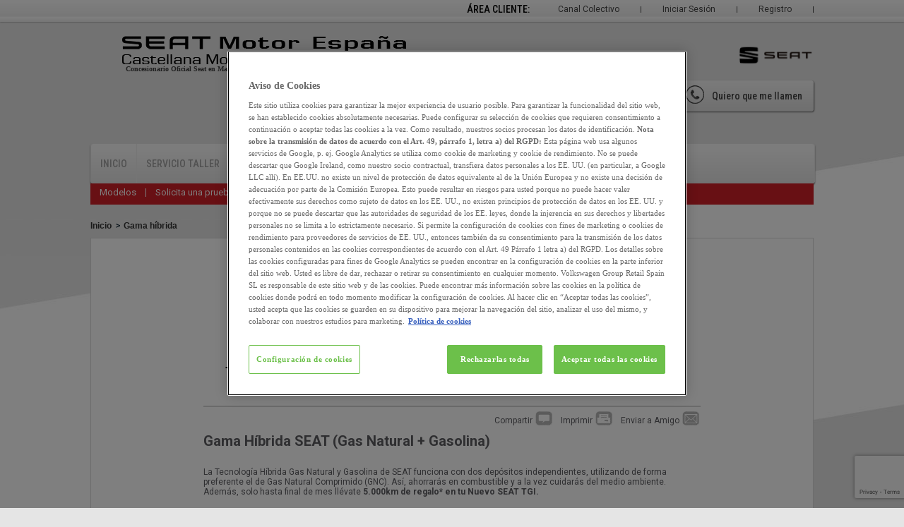

--- FILE ---
content_type: text/html; charset=utf-8
request_url: https://www.castellanamotor.es/seat/gama-hibrida
body_size: 11765
content:
<!DOCTYPE html PUBLIC "-//W3C//DTD XHTML 1.0 Transitional//EN" "http://www.w3.org/TR/xhtml1/DTD/xhtml1-transitional.dtd">
<html xmlns="http://www.w3.org/1999/xhtml" xml:lang="es" lang="es">
    <head>
        <meta http-equiv="Content-Type" content="text/html; charset=utf-8" />
        <meta name="title" content="Gama Híbrida SEAT (Gas Natural + Gasolina) Gama Híbrida" />
<meta name="keywords" content="Gama Híbrida" />
<meta name="description" content="Gama Híbrida" />
<meta name="robots" content="index, follow" />
        <title>Gama Híbrida SEAT (Gas Natural + Gasolina) Gama Híbrida</title>
        	 		
        <link rel="shortcut icon" href="https://www.castellanamotor.es/favicon/4894.ico"  type="image/x-icon"  />
                
<link rel="stylesheet" type="text/css" media="screen" href="https://recursos.motorflash.com/vars/css/style.css" />
<link rel="stylesheet" type="text/css" media="screen" href="https://recursos.motorflash.com/vars/css/vars.css" />
<link rel="stylesheet" type="text/css" media="screen" href="https://recursos.motorflash.com/vars/css/jquery.comaCheck.css" />
<link rel="stylesheet" type="text/css" media="screen" href="https://recursos.motorflash.com/vars/css/jquery.comaCombo.css" />
<link rel="stylesheet" type="text/css" media="screen" href="https://recursos.motorflash.com/vars/css/jquery.comaRadio.css" />
<link rel="stylesheet" type="text/css" media="screen" href="https://recursos.motorflash.com/vars/css/nivo-slider.css" />
<link rel="stylesheet" type="text/css" media="screen" href="https://recursos.motorflash.com/vars/css/concesionarios.css" />
<!--[if IE 7]><link rel="stylesheet" type="text/css" media="screen" href="https://recursos.motorflash.com/vars/css/msie_js.css" /><![endif]-->
<!--[if lt IE 9]><link rel="stylesheet" type="text/css" media="screen" href="https://recursos.motorflash.com/vars/css/msie.css" /><![endif]-->
<link rel="stylesheet" type="text/css" media="screen" href="https://recursos.motorflash.com/vars/css/ui/style.css" />
<link rel="stylesheet" type="text/css" media="screen" href="https://recursos.motorflash.com/vars/css/sliders.css" />
<link rel="stylesheet" type="text/css" media="screen" href="https://recursos.motorflash.com/vars/css/plantillacontenido.css" />
<link rel="stylesheet" type="text/css" media="screen" href="https://recursos.motorflash.com/vars/css/modal/jquery.fancybox.css" />
<link rel="stylesheet" type="text/css" media="screen" href="https://recursos.motorflash.com/vars/css/galeria.css" />
<link rel="stylesheet" type="text/css" media="screen" href="/css/st.css" />
<link rel="stylesheet" type="text/css" media="print" href="https://recursos.motorflash.com/vars/css/print_noticia.css" />
    <link rel="stylesheet" type="text/css" media="print" href="https://recursos.motorflash.com/vars/css/print_noticia_st.css" />
        <script type="text/javascript" src="https://recursos.motorflash.com/vars/js/lib/jquery.js"></script>
                        <link rel="stylesheet" href="https://recursos.motorflash.com/vars/css/movil.css?version=2" type="text/css"  media="only screen and (max-device-width : 720px)"/>
        <link rel="stylesheet" href="https://recursos.motorflash.com/vars/css/movil_540.css" type="text/css"  media="only screen and (max-device-width : 540px)"/>
        <link rel="stylesheet" href="https://recursos.motorflash.com/vars/css/movil_380.css" type="text/css"  media="only screen and (max-device-width : 380px)"/>
        <link rel="stylesheet" media="screen and (max-width:720px)" href="https://recursos.motorflash.com/vars/css/movil.css?version=2" />
        <link rel="stylesheet" media="screen and (max-width:540px)" href="https://recursos.motorflash.com/vars/css/movil_540.css" />
        <link rel="stylesheet" media="screen and (max-width:380px)" href="https://recursos.motorflash.com/vars/css/movil_380.css" />
        <script type="text/javascript" src="https://recursos.motorflash.com/vars/js/menu_mvl.js"></script>
                                                <!-- Google Tag Manager -->
            <script>(function(w,d,s,l,i){w[l]=w[l]||[];w[l].push({'gtm.start': new Date().getTime(),event:'gtm.js'});var f=d.getElementsByTagName(s)[0], j=d.createElement(s),dl=l!='dataLayer'?'&l='+l:'';j.async=true;j.src= 'https://www.googletagmanager.com/gtm.js?id='+i+dl;f.parentNode.insertBefore(j,f);})(window,document,'script','dataLayer','GTM-NHVQTD4');</script>
            <!-- End Google Tag Manager -->
            
                    
        
    <script type="text/javascript">

        function GetTitleMeta() {

            titulo = '';
            if (document.getElementsByName("title")) {
                titulo = document.getElementsByName("title")[0].getAttribute("content");
            } else {
             titulo = document.title; 
            }
            return titulo;
        }      


        var gtmTituloPagina = GetTitleMeta();
        var gtmDispositivo = 'Escritorio';


    function LeeDLRRLogG4(titulo) {
        let longitud = dataLayerRRG.length;
        console.log('----------------------------------------------------');
        console.log('DataLayer G4' + titulo + ' - lon DLG4 = ' + longitud);
        console.log('----------------------------------------------------');
        for (let j = 0; j < longitud; j++) {
            myobj = window.dataLayerRRG[j]; //0 o 1
            console.log('*** indice DLG4 = ' + j);
            let claves = Object.keys(myobj);
            for (let i = 0; i < claves.length; i++) {
                let clave = claves[i];
                console.log(clave + ' = ' + myobj[clave]);
            }
        }
        console.log('----------------------------------------------------');
    }  


    function EventDLComplexGA4(evento, tit_evento, tipo_pagina, parametroUno='', parametroDos='', parametroTres='') {

        let dataL = {};

        dataL.event = evento;    
        dataL.titulo_pagina = gtmTituloPagina; 
        dataL.dispositivo = gtmDispositivo; 
        dataL.tipo_pagina = tipo_pagina;
        if (parametroUno!='') {
            let AUno = parametroUno.split('=');
            let indice = AUno[0];
            let valor = AUno[1];
            dataL[indice] = valor; 
        }
        if (parametroDos!='') {
            let AUno = parametroDos.split('=');
            let indice = AUno[0];
            let valor = AUno[1];
            dataL[indice] = valor; 
        }
        if (parametroTres!='') {
            let AUno = parametroTres.split('=');
            let indice = AUno[0];
            let valor = AUno[1];
            dataL[indice] = valor; 
        }

        window.dataLayerRRG = window.dataLayerRRG || [];
        window.dataLayerRRG.push(dataL);

        LeeDLRRLogG4(tit_evento);
        
    }

    </script>
       
    
            
                            <script src="https://cdn.cookielaw.org/scripttemplates/otSDKStub.js" data-domain-script="ca65c93f-8795-4777-ac22-da191af2d7fd" type="text/javascript" charset="UTF-8"></script>
            <script type="text/javascript">function OptanonWrapper() { }</script>
                                    <meta name="facebook-domain-verification" content="sezcjdfu9uj24eg80wcrhp6s2y2i67"/>
            </head>
    <body>
            <!-- Google Tag Manager -->
        <noscript>
            <iframe src="https://www.googletagmanager.com/ns.html?id=GTM-NHVQTD4" height="0" width="0" style="display:none;visibility:hidden"></iframe>
        </noscript>
        <!-- End Google Tag Manager -->
                <div class="grad-fx">    
                    <form action="" method="post">
                <ul id="user-log">
                    <!--li>
                        <select name="idioma">
                            <option value="español">es</option>
                            <option value="catalán">ca</option>
                            <option value="euskera">eu</option>
                        </select>
                    </li>
                    <li id="buscador"><input type="text"/><button type="submit">buscar</button></li-->
                                            <li><a href="/registro" class="border">Registro</a></li>
                        <li class="noborder"><a href="/login" class="noborder">Iniciar Sesión</a></li>
                        <li><a href="/colectivos_login" class="border">Canal Colectivo</a></li>
                                        <li class="noborder area">Área Cliente:</li>
                </ul>
            </form>
            </div>
        <div class="wrap-general">
            <div id="header">
    <div>
        		<p>
		<a title="Castellana Motor" href="/">
			<img src="/img/logotipos/4894_st.png" width="450" height="41" alt="Castellana Motor" />
		</a>
	</p>
                        <div class="menu_movil">
            <span>MENÚ</span>
            <ul>
                                                    <li><a class="vn" href="https://www.castellanamotor.es/coches-seat">Buscador de Vehículos Nuevos</a></li>
                                
                                    <li><a class="vo" href="https://dasweltauto.castellanamotor.es">Buscador Das WeltAuto</a></li>
                                <li><a class="cita" href="/servicio-taller/solicita-cita-previa">Solicitar Cita en Taller</a></li>
                <li><a class="ubica" href="/inicio/ubicaciones-y-horarios">Ubicaciones y Horarios</a></li>
                <li><a class="oferta" href="/servicio-taller/promociones">Ofertas de Taller</a></li>
                <li><a class="alertas" href="/areacliente/generarAlerta">Alertas de Búsqueda</a></li>
                <li><a class="prueba" href="/vehiculos-nuevos/solicita-una-prueba">Solicitar Prueba de Vehículo</a></li>
                <li><a class="noticias" href="/inicio/noticias">Noticias</a></li>
                                    <li><a class="sesion" href="/login">Iniciar Sesión</a></li>
                    <li><a class="colectivo" href="/colectivos_login">Canal Colectivo</a></li>
                            </ul>
        </div>
                        <p class="logo_marca">
            <img src="/img/logo_seat.png" title="Concesionario Oficial Seat en Madrid" height="53" alt="Logo Seat"/>
        </p>
    <span>Concesionario Oficial Seat en Madrid</span>
<div class="acc-head">
        <div class="btns"> 
             
              <p class="quiero_llamen"><a title="Formulario de Solicitud de llamada" href="#quiero_llamen"><strong>Quiero que me llamen</strong></a></p>
                                
        
        
                                              </div>
    <div class="face">   
                <span class="fb-like" data-href="http://www.facebook.com/CastellanaMotor" data-width="195" data-layout="button_count" data-action="like" data-show-faces="false" data-share="false"></span>
          </div>
    </div>


    <div id="fb-root"></div>
    <script>
        (function(d, s, id) {
            var js, fjs = d.getElementsByTagName(s)[0];
            if (d.getElementById(id)) return;
            js = d.createElement(s); js.id = id;
            js.src = "//connect.facebook.net/es_ES/sdk.js#xfbml=1&version=v2.0";
            fjs.parentNode.insertBefore(js, fjs);
        }(document, 'script', 'facebook-jssdk'));
    </script>
        <ul id="nav-bar">
                                      <li >
                            <a href="/" title="Castellana Motor, Concesionario Oficial , Empresa, Buzón De Sugerencias, Noticias, Ubicaciones Y Horarios, Flotas / Empresas, Compliance, Gama Híbrida, Flotas / Empresas, Eu Data Act">Inicio</a>
                    </li>
                                      <li >
                            <a href="/seat/servicio-taller" title="Servicio Taller, Solicita Cita Previa, Promociones, Conoce A Nuestro Equipo Comercial, Servicios Y Garantías, Ubicaciones Y Horarios">Servicio Taller</a>
                    </li>
                                                            <li class="actual">
                            <a href="/seat/gama-hibrida" title="Gama Híbrida, Modelos, Solicita Una Prueba, Promociones, Noticias">Gama Híbrida</a>
                    </li>
                                      <li >
                            <a href="/seat/recambios-y-accesorios" title="Recambios Y Accesorios, Conoce A Nuestro Equipo">Recambios y accesorios</a>
                    </li>
                                      <li class="dwa">
                  <a title="Vehiculos Das WeltAuto" href="https://dasweltauto.castellanamotor.es">Das WeltAuto</a>
              </li>
                        </ul>
<ul id="subnav-var">
                              <li >
                                <a href="/seat/gama-hibrida/modelos" title="Modelos">Modelos</a>
                        </li>
                                      <li >
                                <a href="https://www.castellanamotor.es/seat/vehiculos-nuevos/solicita-una-prueba" title="Solicita una prueba" target="_self">Solicita una prueba</a>
                        </li>
                                      <li >
                                <a href="/seat/gama-hibrida/promociones" title="Promociones">Promociones</a>
                        </li>
                                      <li >
                                <a href="/seat/gama-hibrida/noticias" title="Noticias">Noticias</a>
                        </li>
            </ul>    </div>
</div>
            <div id="content">
                <div class="center">
                    <div class="wrap">
                        	            <div id="crumb" itemtype="http://data-vocabulary.org/Breadcrumb">
            <ul>
                <li><a href="/" itemprop="url"><span itemprop="title">Inicio</span></a></li>
                                                                                <li><a href="/seat/gama-hibrida" itemprop="url"><span itemprop="title">Gama híbrida</span></a></li>
                                                                </ul>
        </div>
        <div id="template_service">
        <div class="nav_template_mvl">
            <a href="#">anterior</a>
            <p>&nbsp;</p>
        </div>
                        <div id="general_content">
	<div id="slab">
		<div id="template">
			<img src="/uploads/cms/con_contenido/plataforma_2/02/52/29/template/imagen_1-704-214.png" alt="Gama Híbrida SEAT (Gas Natural + Gasolina)" width="704" height="214" />
			<ul class="socialtemplate modelshow">
				<li class="last">
					<a title="Enviar a un amigo" target="_blank" href="mailto:mailto:?subject=Quiza te interese esta informacion: https://www.castellanamotor.es/castellana-motor/articulo/gama-hibrida-seat-gas-natural-plus-gasolina/contenido/25229&body=Quiza te interese esta informacion: https://www.castellanamotor.es/castellana-motor/articulo/gama-hibrida-seat-gas-natural-plus-gasolina/contenido/25229">Enviar a Amigo <img src="/img/img_social_send.png" width="27" height="22" alt="Enviar a un amigo" />
					</a>
				</li>
				<li>
					<a title="Imprimir" href="javascript:print()">Imprimir <img src="/img/img_social_print.png" width="27" height="22" alt="Imprimir" />
					</a>
				</li> 				
				<li class="first">
					<a title="Compartir en las Redes Sociales" href="#modelWindowShare">Compartir <img src="/img/img_social_compartir.png" width="27" height="22" alt="Comparir en las redes Sociales" />
					</a>
				</li>
			</ul>
			<div id="model_cover">
				<div id="modelWindowShare">
					<div class="social_window">
						<p>
							<a title="Compartir en Facebook" href="https://www.facebook.com/sharer.php?u=https%3A%2F%2Fwww.castellanamotor.es%2Fseat%2Fgama-hibrida&t=Gama+H%C3%ADbrida+SEAT+%28Gas+Natural+%2B+Gasolina%29">
								<img src="/img/img_facebook.png" width="35" height="35" alt="Compartir en Facebook" />
							</a>
							<a title="Compartir en Linkedin" href="https://www.linkedin.com/shareArticle?mini=true&url=https%3A%2F%2Fwww.castellanamotor.es%2Fseat%2Fgama-hibrida&title=.Gama+H%C3%ADbrida+SEAT+%28Gas+Natural+%2B+Gasolina%29">
								<img src="/img/img_linkedin.png" width="35" height="35" alt="Compartir en Linkedin" />
							</a>
							<a title="Compartir en Twitter" href="https://twitter.com/home?status=Gama+H%C3%ADbrida+SEAT+%28Gas+Natural+%2B+Gasolina%29 - https%3A%2F%2Fwww.castellanamotor.es%2Fseat%2Fgama-hibrida">
								<img src="/img/img_twiter.png" width="35" height="35" alt="Compartir en Twitter" />
							</a>
							<a title="Compartir en Google+" href="https://m.google.com/app/plus/x/?v=compose&content=Gama+H%C3%ADbrida+SEAT+%28Gas+Natural+%2B+Gasolina%29. https%3A%2F%2Fwww.castellanamotor.es%2Fseat%2Fgama-hibrida">
								<img src="/img/img_google.png" width="35" height="35" alt="Compartir en Google+" />
							</a>
						</p>
					</div>
				</div>
			</div>
			<p id="day"></p>
			<h1 id="particular">Gama Híbrida SEAT (Gas Natural + Gasolina)</h1>
			<div class="clear"><div>
	&nbsp;</div>
<div>
	<span style="font-size:12px;">La Tecnología Híbrida Gas Natural y Gasolina de SEAT funciona con dos depósitos independientes, utilizando de forma preferente el de Gas Natural Comprimido (GNC). Así, ahorrarás en combustible y a la vez cuidarás del medio ambiente. Además, solo hasta final de mes llévate&nbsp;<strong>5.000km de regalo* en tu Nuevo SEAT TGI.</strong></span></div>
<div>
	&nbsp;</div>
<h4>
	<strong>MODELOS GNC</strong></h4>
<h3 style="color: red;">
	&nbsp;</h3>
<div>
	<span style="font-size: 8px;">&nbsp; &nbsp; &nbsp; &nbsp; &nbsp; &nbsp; &nbsp; &nbsp; &nbsp; &nbsp; &nbsp; &nbsp; &nbsp; &nbsp; &nbsp; &nbsp; &nbsp; &nbsp; &nbsp; &nbsp; &nbsp; &nbsp; &nbsp; &nbsp; &nbsp; &nbsp; &nbsp; &nbsp; &nbsp; &nbsp; &nbsp; &nbsp; &nbsp; &nbsp; &nbsp; &nbsp; &nbsp; &nbsp; &nbsp; &nbsp; &nbsp; &nbsp; &nbsp; &nbsp;</span></div>
<p>
	<span style="color: rgb(0, 0, 0); font-size: 11px;"></span></p>
<div>
	&nbsp;</div>
<h3 style="color: red;">
	TGI: La mejor alternativa ECO del mercado</h3>
<div>
	&nbsp;</div>
<p>
	<img alt="" src="/uploads/cms/con_contenido/plataforma_2/02/52/29/images/info gnc actualizado.jpg" style="width: 700px; height: 317px;" /></p>
<div>
	&nbsp;</div>
<h3 style="color:red;">
	ECONÓMICO</h3>
<h2>
	<strong>El planeta necesita más gente concienciada</strong></h2>
<div>
	&nbsp;</div>
<p>
	BARCELONA-MADRID POR 20€</p>
<p>
	<span style="font-size:12px;">A la vez que cuida del medio ambiente, el GNC también destaca por su eficiencia. Es hasta un&nbsp;<strong>50% más económico</strong>&nbsp;que la gasolina y un 30% que el diésel. Ya tienes excusa para seguir: cuantos más km, más ahorras.</span></p>
<div>
	&nbsp;</div>
<p>
	2 MEJOR QUE 1</p>
<p>
	<span style="font-size:12px;">Otra de las ventajas de la Tecnología Híbrida es que cuenta con dos depósitos, el de Gas Natural y el de gasolina. Así, puedes recorrer&nbsp;<strong>hasta más de 1.300 km sin parar</strong>. A no ser que te apetezca tomarte un café.</span></p>
<div>
	&nbsp;</div>
<h3 style="color:red;">
	ECOLÓGICO</h3>
<h2>
	Pasar desapercibido se nota</h2>
<div>
	&nbsp;</div>
<p>
	<span style="font-size:12px;">Los vehículos con Tecnología Híbrida de Gas natural y Gasolina reducen las emisiones más contaminantes: un&nbsp;85% menos de NOx y un 25% menos de CO2. Esto, además de beneficiar el medio ambiente, les otorga el <strong>distintivo ECO</strong> de la Dirección General de Tráfico. Esta tipificación les permite circular libremente por la ciudad todos los días, además de ventajas fiscales, descuentos en peajes y aparcamientos, o acceso a carriles VAO con independencia al número de ocupantes.</span></p>
<div>
	&nbsp;</div>
<h3 style="color:red;">
	100% SEGURO</h3>
<h2>
	<strong>Lo que más te sorprenderá del GNC, es que ya lo conoces</strong></h2>
<div>
	&nbsp;</div>
<p>
	<span style="font-size:12px;">El Gas Natural Comprimido es el mismo gas que utilizamos en casa pero comprimido a menos de un 1% de su volumen, y que ya utilizan los autobuses de muchas ciudades. Toda la gama híbrida de SEAT cumple los mismos estándares de seguridad y calidad que el resto de modelos, siendo&nbsp;100% fiables. Los depósitos de GNC incorporan una válvula de seguridad que garantiza que el sistema sea hermético en todo momento.</span></p>
<div>
	<div>
		<div>
			<h3 style="color: red;">
				&nbsp;</h3>
			<h3 style="color: red;">
				¿Quieres saber más sobre la tecnología GNC?</h3>
		</div>
		<div>
			&nbsp;</div>
		<p>
			La Tecnología Híbrida Gas Natural y Gasolina funciona dos depósitos, uno de Gas Natural Comprimido y otro de gasolina. La autonomía total, combinando ambos depósitos, es de 1.320 kilómetros sin repostar. Utiliza siempre el GNC (Gas Natural Comprimido) como combustible principal y preferencial. Una vez que se agota, recurre a la gasolina como fuente de combustible alternativa, produciéndose el cambio de manera automatizada y sin que el conductor perciba diferencia alguna en las prestaciones o conducción dinámica del vehículo. En el cuadro de relojes aparece un testigo que informa al conductor de que se está circulando con gas, además de disponer de los respectivos indicadores de nivel para ambos depósitos y tipología de combustibles.&nbsp;Así, consigue ahorrar en combustible y a la vez cuidar el medio ambiente.</p>
		<p>
			Los vehículos con Tecnología Híbrida de Gas natural y Gasolina reducen las emisiones más contaminantes: un&nbsp;85% menos de NOx y un 25% menos de CO2. Esto, además de beneficiar el medio ambiente, les otorga el&nbsp;<strong>distintivo ECO</strong>&nbsp;de la Dirección General de Tráfico. Esta tipificación&nbsp;<strong>les permite circular libremente por la ciudad todos los días, además de ventajas fiscales, descuentos en peajes y aparcamientos, o acceso a carriles VAO con independencia al número de ocupantes.</strong></p>
		<p>
			El GNC también destaca por su eficiencia.&nbsp;<strong>Es hasta un&nbsp;50% más económico&nbsp;que la gasolina y un 30% que el diésel</strong>. Mantiene las mismas prestaciones y experiencia de conducción que la versión gasolina, pero con un depósito extra de ventajas.</p>
		<p>
			El Gas Natural Comprimido es el mismo gas que utilizamos en casa pero comprimido a menos de un 1% de su volumen, y que ya utilizan los autobuses de muchas ciudades. Toda la gama híbrida de SEAT cumple los mismos estándares de seguridad y calidad que el resto de modelos, siendo 100% fiables. Los depósitos de GNC incorporan una válvula de seguridad que garantiza que el sistema sea hermético en todo momento.</p>
		<p>
			&nbsp;</p>
		<h3 style="color: red;">
			<span style="font-size: 14px; text-align: justify;">Ventajas de la etiqueta ECO</span></h3>
		<div>
			&nbsp;</div>
		<p style="margin: 0cm 0cm 0.0001pt; text-align: justify;">
			El Nuevo SEAT Ibiza TGI se beneficia de la etiqueta ECO de la Dirección General de Tráfico, con sus consiguientes ventajas para el cliente, principalmente en Madrid y Barcelona, aunque cada vez son más las ciudades que otorgan beneficios para los vehículos que ostentan este distintivo medioambiental de la D.G.T.&nbsp; A continuación detallamos las ayudas proporcionadas en las principales ciudades españolas:</p>
		<div style="margin: 0cm 0cm 0.0001pt; text-align: justify;">
			&nbsp;</div>
		<p style="margin: 0cm 0cm 0.0001pt; text-align: justify;">
			<o:p></o:p></p>
		<p style="margin: 0cm 0cm 0.0001pt; text-align: justify;">
			Ayudas generales:</p>
		<p style="margin: 0cm 0cm 0.0001pt; text-align: justify;">
			&nbsp;</p>
		<p style="margin: 0cm 0cm 0.0001pt; text-align: justify;">
			<o:p></o:p></p>
		<p style="margin: 0cm 0cm 0.0001pt; text-align: justify;">
			·&nbsp; Bonificación de hasta el&nbsp;<strong>75% del impuesto sobre vehículos de tracción mecánica en Barcelona y Madrid</strong>, así como diferentes municipos colindantes del área metropolitanan de ambas ciudades. Este incentivo fiscal se está extendiendo a otras ciudades en todo el territorio nacional en el contexto de los cada vez más recurrentes planes de calidad del aire.</p>
		<p style="margin: 0cm 0cm 0.0001pt; text-align: justify;">
			&nbsp;</p>
		<p style="margin: 0cm 0cm 0.0001pt; text-align: justify;">
			<o:p></o:p></p>
		<p style="margin: 0cm 0cm 0.0001pt; text-align: justify;">
			·&nbsp;&nbsp;<strong>Exención del pago del impuesto de matriculación.</strong></p>
		<p style="margin: 0cm 0cm 0.0001pt; text-align: justify;">
			<span style="font-size: 11.5pt;"><o:p></o:p></span></p>
		<div style="margin: 0cm 0cm 0.0001pt; text-align: justify;">
			&nbsp;</div>
		<p style="margin: 0cm 0cm 0.0001pt; text-align: justify;">
			Beneficios en Madrid:</p>
		<div style="margin: 0cm 0cm 0.0001pt; text-align: justify;">
			&nbsp;</div>
		<p style="margin: 0cm 0cm 0.0001pt; text-align: justify;">
			<o:p></o:p></p>
		<p style="margin: 0cm 0cm 0.0001pt; text-align: justify;">
			·&nbsp;&nbsp;<strong>Acceso al interior de la M-30 en los episodios de restricciones&nbsp;</strong>al tráfico por contaminación.</p>
		<p style="margin: 0cm 0cm 0.0001pt; text-align: justify;">
			&nbsp;</p>
		<p style="margin: 0cm 0cm 0.0001pt; text-align: justify;">
			<o:p></o:p></p>
		<p style="margin: 0cm 0cm 0.0001pt; text-align: justify;">
			·&nbsp;&nbsp;<strong>Ahorro del 50% al aparcar en las zonas&nbsp;</strong>de estacionamiento regulado de la capital (<strong>SER</strong>).</p>
		<p style="margin: 0cm 0cm 0.0001pt; text-align: justify;">
			&nbsp;</p>
		<p style="margin: 0cm 0cm 0.0001pt; text-align: justify;">
			Además, nuestra Gama Híbrida incluye tu&nbsp;<strong>Pack Confianza SEAT</strong>&nbsp;con:&nbsp;<strong>5 años de mantenimiento</strong>&nbsp;SEAT Service o 80.000km (lo que antes suceda), Extensión de&nbsp;<strong>garantía</strong>&nbsp;durante 3 años adicionales a los 2 años de garantía del fabricante o 100.000 Km (lo que antes suceda) y 5 años de&nbsp;<strong>asistencia en carretera</strong>, incluidos.</p>
	</div>
	<div>
		&nbsp;</div>
</div>
<p>
	<span style="font-size: 14px;">Descubre nuestras&nbsp;</span><a href="https://www.castellanamotor.es/seat/vehiculos-nuevos/promociones" style="font-size: 14px;">promociones&nbsp;de vehículo nuevo</a><span style="font-size: 14px;">&nbsp;en Madrid.</span></p>
<h3 style="color:red;">
	<img alt="Ofertas coches SEAT Madrid" src="https://www.castellanamotor.es/uploads/cms/con_contenido/plataforma_2/00/35/18/images/Seat_Motor_Madrid_img.gif" style="margin: 0px; padding: 0px; max-width: 100%; height: 190px; color: rgb(92, 92, 97); font-family: helvetica; font-size: 15px; text-align: justify; width: 704px;" title="Das WeltAuto - Castellana Motor / Valderribas Motor" /></h3>
<p>
	<span style="font-size:9px;">*Limitado a los 30 primeros clientes. Tarjeta combustible que incluye 100€ de saldo. Kilómetros calculados en modo GNC. Una vez consumido el saldo se aplicará un descuento del 5% en la factura del cliente durante dos años.</span></p>
</div>
			<p id="fecha_hasta"></p>
		</div>
	</div>
</div>      
            </div>
                    </div>
                </div>
            </div>
            <div id="footer">
    <div class="wrap">
        <div class="col">
	<h2>Castellana Motor</h2>
	<ul>
		<li><a href="/seat/inicio/trabaja-con-nosotros" title="Trabaja con Nosotros">Trabaja con Nosotros</a></li>		<li><a href="/seat/inicio/condiciones-de-uso" title="Condiciones de uso">Condiciones de uso</a></li>		<li><a href="/seat/inicio/empresa" title="Acerca de nosotros">Acerca de nosotros</a></li>		<li><a href="/seat/inicio/buzon-de-sugerencias" title="Póngase en contacto con nosotros">Póngase en contacto con nosotros</a></li>		<li><a href="/seat/inicio/aviso-legal" title="Aviso legal">Aviso legal</a></li>	</ul>
</div>
<div class="col">
	<h2>Ayuda</h2>
	<ul>
		<li><a href="/seat/vehiculos-nuevos/financiacion" title="Financiación">Financiación</a></li>		<li><a href="/seat/servicio-taller/servicios-y-garantias" title="Garantía">Garantía</a></li>				<li><a href="/seat/servicio-taller/servicios-y-garantias" title="Postventa">Postventa</a></li>	</ul>
</div>
<div class="col">
	<h2>Enlaces</h2>
	<ul>
            <li><a href="/seat/inicio/newsletter" title="Newsletter">Newsletter</a></li>		<!--		<li><a href="#">Enlace uno</a></li>
				<li><a href="#">Enlace dos</a></li>
				<li><a href="#">Enlace tres</a></li>-->
	</ul>
</div>

	<div class="social">

		<h2>Redes Sociales</h2>
		<ul>
						                        			<li><a href="http://www.facebook.com/CastellanaMotor" target="_blank" title="Visita nuestra página de Castellana Motor Spain en Facebook"><img src="/img/img_facebook.png" width="35" height="35" alt="3198facebook Castellana Motor" /></a></li>			
                        						                        						                        						                        			<li><a href="http://instagram.com/castellanamotor" target="_blank" title="Visita nuestro perfil Castellana Motor en Instagram"><img src="/img/img_instagram.png" width="35" height="35" alt="5546instagram Castellana Motor" /></a></li>			
                        						                        			<li><a href="https://www.linkedin.com/company/castellana-motor" target="_blank" title="Visita nuestro perfil Castellana Motor en Linkedin"><img src="/img/img_linkedin.png" width="35" height="35" alt="5702linkedin Castellana Motor" /></a></li>			
                        						                        			<li><a href="https://twitter.com/CastellanaMSeat" target="_blank" title="Visita y síguenos a Castellana Motor en Twitter"><img src="/img/img_twitter.png" width="35" height="35" alt="3090twitter Castellana Motor" /></a></li>			
                        						                        			<li><a href="https://www.youtube.com/c/CastellanamotorEs" target="_blank" title="Visita nuestro canal Castellana Motor en YouTube"><img src="/img/img_youtube.png" width="35" height="35" alt="3234youtube Castellana Motor" /></a></li>			
                        						<!--li><a href="#"><img src="/img/img_facebook.png" width="35" height="35" alt="facebook vars" /></a></li>
			<li><a href="#"><img src="/img/img_youtube.png" width="35" height="35" alt="youtube vars" /></a></li>
			<li><a href="#"><img src="/img/img_linkedin.png" width="35" height="35" alt="linkedin vars" /></a></li>
			<li><a href="#"><img src="/img/img_twiter.png" width="35" height="35" alt="twiter vars" /></a></li>
			<li><a href="#"><img src="/img/img_google.png" width="35" height="35" alt="google vars" /></a></li-->
		</ul>
                	</div>
<p class="vars_group">Concesionario perteneciente al grupo Volkswagen Group Retail Spain, S.L.U.</p>
<p class="vars_group">Como medida de precaución, los valores sobre emisiones de CO2 y consumo incluidos en esta web están en proceso de revisión;<br> una vez finalizado este proceso, se actualizarán dichos valores, en caso de que sea necesario. Gracias por su comprensión.</p>
<p class="termsLink">
	<a href="/pdf/Annex8_GPTermsandConditions_ES.pdf" target="_blank">
		<svg version="1.1" xmlns:svg="https://www.w3.org/2000/svg" xmlns:rdf="https://www.w3.org/1999/02/22-rdf-syntax-ns#" xmlns:dc="https://purl.org/dc/elements/1.1/" xmlns:cc="https://creativecommons.org/ns#" xmlns:sodipodi="http://sodipodi.sourceforge.net/DTD/sodipodi-0.dtd" xmlns:inkscape="http://www.inkscape.org/namespaces/inkscape" xmlns="https://www.w3.org/2000/svg" xmlns:xlink="https://www.w3.org/1999/xlink" x="0px" y="0px" viewBox="-123 110 32 32" style="enable-background:new -123 110 32 32;" xml:space="preserve"> <path d="M-99,124.1v-8.5l-5.6-5.6H-123v32h24v-0.1c4.5-0.5,8-4.3,8-8.9C-91,128.4-94.5,124.6-99,124.1z M-105,112.4l3.6,3.6h-3.6 C-105,116-105,112.4-105,112.4z M-121,140v-28h14v6h6v6.1c-1.8,0.2-3.4,0.9-4.7,1.9H-119v2h11.5c-0.4,0.6-0.7,1.3-1,2H-119v2h10.1 c0,0.3-0.1,0.7-0.1,1c0,2.8,1.3,5.4,3.3,7H-121z M-100,139.9c-3.8,0-6.9-3.1-6.9-6.9c0-3.8,3.1-6.9,6.9-6.9c3.8,0,6.9,3.1,6.9,6.9 C-93.1,136.8-96.2,139.9-100,139.9z M-103,122h-16v2h16V122z"/> <path d="M-101,138h2v-6h-2V138z M-101,128v2h2v-2H-101z"/> </svg>
		<span>Términos y condiciones de Compra</span>
	</a>
	<a href="/pdf/Codigo_Conducta _Socios_Comerciales.pdf">
		<svg version="1.1" xmlns:svg="https://www.w3.org/2000/svg" xmlns:rdf="https://www.w3.org/1999/02/22-rdf-syntax-ns#" xmlns:dc="https://purl.org/dc/elements/1.1/" xmlns:cc="https://creativecommons.org/ns#" xmlns:sodipodi="http://sodipodi.sourceforge.net/DTD/sodipodi-0.dtd" xmlns:inkscape="http://www.inkscape.org/namespaces/inkscape" xmlns="https://www.w3.org/2000/svg" xmlns:xlink="https://www.w3.org/1999/xlink" x="0px" y="0px" viewBox="-123 110 32 32" style="enable-background:new -123 110 32 32;" xml:space="preserve"> <path d="M-99,124.1v-8.5l-5.6-5.6H-123v32h24v-0.1c4.5-0.5,8-4.3,8-8.9C-91,128.4-94.5,124.6-99,124.1z M-105,112.4l3.6,3.6h-3.6 C-105,116-105,112.4-105,112.4z M-121,140v-28h14v6h6v6.1c-1.8,0.2-3.4,0.9-4.7,1.9H-119v2h11.5c-0.4,0.6-0.7,1.3-1,2H-119v2h10.1 c0,0.3-0.1,0.7-0.1,1c0,2.8,1.3,5.4,3.3,7H-121z M-100,139.9c-3.8,0-6.9-3.1-6.9-6.9c0-3.8,3.1-6.9,6.9-6.9c3.8,0,6.9,3.1,6.9,6.9 C-93.1,136.8-96.2,139.9-100,139.9z M-103,122h-16v2h16V122z"/> <path d="M-101,138h2v-6h-2V138z M-101,128v2h2v-2H-101z"/> </svg>
		<span>Código de Conducta para Socios Comerciales</span>
	</a>
</p>
                            </div>
            <script>
            !function(f,b,e,v,n,t,s){if(f.fbq)return;n=f.fbq=function(){n.callMethod?
                n.callMethod.apply(n,arguments):n.queue.push(arguments)};if(!f._fbq)f._fbq=n;
                n.push=n;n.loaded=!0;n.version='2.0';n.queue=[];t=b.createElement(e);t.async=!0;
                t.src=v;s=b.getElementsByTagName(e)[0];s.parentNode.insertBefore(t,s)}(window,
                document,'script','//connect.facebook.net/en_US/fbevents.js');

            fbq('init', '206810089652710');
            fbq('track', "PageView");
        </script>
        <noscript><img height="1" width="1" style="display:none" src="https://www.facebook.com/tr?id=206810089652710&ev=PageView&noscript=1"/></noscript>
        <script type="text/javascript">
            /* <![CDATA[ /
             var google_conversion_id = 993440502;
             var google_custom_params = window.google_tag_params;
             var google_remarketing_only = true;
             / ]]> */
        </script>
        <script type="text/javascript" src="//www.googleadservices.com/pagead/conversion.js">
        </script>
        <noscript>
            <div style="display:inline;">
                <img height="1" width="1" style="border-style:none;" alt="" src="//googleads.g.doubleclick.net/pagead/viewthroughconversion/993440502/?value=0&guid=ON&script=0"/>
            </div>
        </noscript>
        <script src="//platform.twitter.com/oct.js" type="text/javascript"></script>
        <script type="text/javascript">twttr.conversion.trackPid('ntrsn', { tw_sale_amount: 0, tw_order_quantity: 0 });</script>
        <noscript>
            <img height="1" width="1" style="display:none;" alt="" src="https://analytics.twitter.com/i/adsct?txn_id=ntrsn&p_id=Twitter&tw_sale_amount=0&tw_order_quantity=0" />
            <img height="1" width="1" style="display:none;" alt="" src="//t.co/i/adsct?txn_id=ntrsn&p_id=Twitter&tw_sale_amount=0&tw_order_quantity=0" />
        </noscript>
    </div>
<script type="text/javascript">
$(function(){
    function aceptCookies(){
        $.ajax({
            url: '/api/aceptCookies',
            data: {acept:1},
            type: 'post',
            dataType: 'json',
            success: function(response){
                if(response === 1){
                    $(".cookies").attr('hidden','hidden');
                }
            }
        });
    }
    function aceptCo2(){
        $.ajax({
            url: '/api/aceptCo2',
            data: {acept:1},
            type: 'post',
            dataType: 'json',
            success: function(response){
                if(response === 1){
                    $(".co2").attr('hidden','hidden');
                }
            }
        });
    }
    $("#acept_cookies").click(function(){
        aceptCookies();
    });
    $("#acept_co2").click(function(){
        aceptCo2();
    });
});
</script>              


<div class="model_cover">
    <div id="quiero_llamen">
        <h2>Quiero que me llamen</h2>
        <p>
            <span>Déjenos su teléfono y</span>
            <span>le llamaremos durante la franja horaria que usted nos indique.</span>
        </p>
        <form id="form_click_to_call" action="" method="post">
            <ul>
                <li>
                    <label id="lab_nombre">*Nombre:</label>
                    <input type="text" name="nombre"/>
                </li>
                <li>
                    <label id="lab_telefono">*Teléfono:</label>
                    <input type="text" name="telefono"/>
                </li>
                <li>
                    <label id="lab_email">*Email:</label>
                    <input type="text" name="email"/>
                </li>
                <li>
                    <label id="lab_horario">*Horario:</label>
                    <select name="horario">
                        <option value="">Seleccione una franja horaria...</option>
                                                <option value="maniana">Por la mañana</option>
                                                <option value="m-dia">Al mediodía</option>
                                                <option value="tarde">Por la tarde</option>
                                            </select>
                </li>
                <li>
                    <label id="lab_departamento">*Departamento:</label>
                    <select name="departamento">
                        <option value="">Seleccione un departamento...</option>
                        <option value="VN">Vehiculos Nuevos</option>
                        <option value="VO">Vehiculos Seminuevos</option>
                        
                        
                        
                        
                    </select>
                </li>
                <li>
                    <label id="lab_marca">*Marca :</label>
                    <select name="marca">
                      <option value="">Seleccione una marca...</option>
                                              <option value="SEAT">SEAT</option>
                                              <option value="Otras">Otras</option>
                                          </select>
                </li>                
            </ul>

            <p style="display: none" ">
                <label id="lab_politica">
                    <input id="politica" type="checkbox" name="politica"/>
                     He leído y acepto la <a target="_blank" href="/seat/inicio/aviso-legal">Política de Privacidad</a>
                </label>
            </p>
            

          
                <input id="clicktocall_recaptcha_response" type="hidden" name="recaptcha_response"/>
                    <div id="loading_img"></div>
            <p>
                <button type="submit">Quiero que me llamen*</button>
            </p>
                                       
            <p class="texto-capa-formulario">* Enviando el formulario declaro haber leído y aceptado la información relativa a protección de datos.</p>                               
            <div class="capa-formularios">
              <h5 class="capa-formularios-titulo">Información básica sobre protección de datos</h5>
                  <p>
                    <strong>Responsable:</strong> SEAT MOTOR ESPAÑA, S.A.U.                  </p>
                  <p>
                    <b>Finalidades y legitimación: </b>
                    <span>Gestionar tu petición de contacto, atendiendo a tus consultas y solicitudes; para ello, nos pondremos en contacto contigo por vía telefónica (incluso sms).</span>
                     <span>La base legal para el tratamiento es tu propio consentimiento.</span>
                  </p>
                  <p>
                    <strong>Destinatarios:</strong> tus datos no serán comunicados a terceros salvo por obligación legal.
                  </p>
                  <p>
                    <b>Derechos del interesado:</b>
                    <span>Puedes oponerte al tratamiento, limitar el mismo, acceder, rectificar, suprimir los datos y ejercer su derecho a la portabilidad, mediante solicitud escrita dirigida a SEAT MOTOR ESPAÑA, S.A.U Calle A (Zona Franca), núm. 51, Barcelona o enviando un email a <a href="mailto:atencioncliente@vwgroupretail.es">atencioncliente@vwgroupretail.es</a></span>
                  </p>
                  <p>
                    <strong>Información adicional:</strong> puedes consultar la información adicional y detallada sobre protección de datos en la <a href='/seat/inicio/aviso-legal' target='_blank' >política de privacidad.</a>
                  </p>                                                         
            </div>
        </form>
    </div>
</div>

    
    <script  src='https://www.google.com/recaptcha/api.js?render=6Le-4n8pAAAAAGM7YS723OhVgGg6i_k4CbW9fRze'></script> 
    
    <script type="text/javascript">
    function recargarCaptchaClicToCall() {
        grecaptcha.ready(function () {
            grecaptcha.execute('6Le-4n8pAAAAAGM7YS723OhVgGg6i_k4CbW9fRze', {action: 'formulario'})
                .then(function (token) {
                    $("#clicktocall_recaptcha_response").val(token);
                });
        });
    }
    
    recargarCaptchaClicToCall();
  
    </script>        
    
    
   


<script type="text/javascript">

  function validatePhone(elementValue)
  {
    var phoneRe = /^((\+?34([ \t|\-])?)?[9|6|7]((\d{1}([ \t|\-])?[0-9]{3})|(\d{2}([ \t|\-])?[0-9]{2}))([ \t|\-])?[0-9]{2}([ \t|\-])?[0-9]{2})$/;
    return phoneRe.test(elementValue);
  }
  function validateEmail(elementValue)
  {
    var emailPattern = /^[a-zA-Z0-9._-]+@[a-zA-Z0-9.-]+\.[a-zA-Z]{2,4}$/;
    return emailPattern.test(elementValue); 
  }  
  
 

    $(function(){
        $("#form_click_to_call").submit(function(e){
            var errores = new Array();

            if($("input[name='nombre']").val().trim() == ""){
                errores.push("#lab_nombre");
            }else{
                $("#lab_nombre").css("color","black");
            }
            if($("input[name='telefono']").val().trim() == "" || !validatePhone($("input[name='telefono']").val().trim())){
                errores.push("#lab_telefono");
            }else{
                $("#lab_telefono").css("color","black");
            }
            if($("input[name='email']").val().trim() == "" || !validateEmail($("input[name='email']").val())){
                errores.push("#lab_email");
            }else{
                $("#lab_email").css("color","black");
            }
            if($("select[name='horario']").val().trim() == ""){
                errores.push("#lab_horario");
            }else{
                $("#lab_horario").css("color","black");
            }
            if($("select[name='departamento']").val().trim() == ""){
                errores.push("#lab_departamento");
            }else{
                $("#lab_departamento").css("color","black");
            }
            if($("select[name='marca']").val().trim() == ""){
                errores.push("#lab_marca");
            }else{
                $("#lab_marca").css("color","black");
            }
            if(errores.length > 0){
                for(i = 0; i < errores.length; i++){
                    $(errores[i]).css("color", "red");
                }
                e.preventDefault();
            }else{
                $("#loading_img").html('<img src="/img/loader.gif" />');
            }
        });
 
    });    
    
    
     
</script>                    </div>
        <div class="wrap_copy">
    <div class="copy">
        <h3>&copy; Castellana Motor</h3>
    </div>
</div>        <script type="text/javascript">
            var gateway = '/';
        </script>
        <script type="text/javascript" src="https://recursos.motorflash.com/vars/js/lib/jquery.comaCombo.js"></script>
<script type="text/javascript" src="https://recursos.motorflash.com/vars/js/lib/jquery.comaRadio.js"></script>
<script type="text/javascript" src="https://recursos.motorflash.com/vars/js/lib/jquery.comaCheck.js"></script>
<script type="text/javascript" src="https://recursos.motorflash.com/vars/js/lib/jquery.nivo.slider.js"></script>
<script type="text/javascript" src="https://recursos.motorflash.com/vars/js/lib/jquery.motorflash.js"></script>
<!--[if lt IE 8]><script type="text/javascript" src="https://recursos.motorflash.com/vars/js/button.js"></script><![endif]-->
<script type="text/javascript" src="https://recursos.motorflash.com/vars/js/lib/jquery.ui.js"></script>
<script type="text/javascript" src="https://recursos.motorflash.com/vars/js/lib/jquery.fancybox.js"></script>
<script type="text/javascript" src="https://recursos.motorflash.com/vars/js/sliders.js"></script>
<script type="text/javascript" src="https://recursos.motorflash.com/vars/js/modelshow.js"></script>
<script type="text/javascript" src="https://recursos.motorflash.com/vars/js/subdiv.js"></script>
                    <script type="text/javascript">
                (function(i,s,o,g,r,a,m){i['GoogleAnalyticsObject']=r;i[r]=i[r]||function(){
                (i[r].q=i[r].q||[]).push(arguments)},i[r].l=1*new Date();a=s.createElement(o),
                m=s.getElementsByTagName(o)[0];a.async=1;a.src=g;m.parentNode.insertBefore(a,m)
                })(window,document,'script','//www.google-analytics.com/analytics.js','ga');
                ga('create', 'UA-27721407-1', 'auto');
                ga('send', 'pageview');              
                </script>
            <script type="text/javascript">
                function marcarGaLlamadaMovil()
        {
          ga('send', 'pageview', '/goal/contacto-general');
          ga('send', 'event', 'LEADS CONTACTOS GENERALES', 'Llamada desde Móvil', 'Seat', 0);
          EventDLComplexGA4('telefono_general', '33. TELÉFONO GENERAL', 'Otros');
        };
                  var blnHablaConNosotros = false;
                    setTimeout(registrarGaHablaConNosotros,1000);
          setTimeout(registrarGaHablaConNosotros,3000);
          setTimeout(registrarGaHablaConNosotros,5000);
          setTimeout(registrarGaHablaConNosotros,7000);
          function registrarGaHablaConNosotros()
          {
            $("#livezilla_wm").click(function() {
              if(blnHablaConNosotros == false)
              {
                blnHablaConNosotros = true;
                ga('send', 'event', 'CHAT', 'Castellana Motor', '', 0);
              }
            });

            $("#lz_overlay_eyecatcher").click(function() {
              if(blnHablaConNosotros == false)
              {
                blnHablaConNosotros = true;
                ga('send', 'event', 'CHAT', 'Castellana Motor', '', 0);
              }
            });
          }
            </script>
    </body>
</html>

--- FILE ---
content_type: text/html; charset=utf-8
request_url: https://www.google.com/recaptcha/api2/anchor?ar=1&k=6Le-4n8pAAAAAGM7YS723OhVgGg6i_k4CbW9fRze&co=aHR0cHM6Ly93d3cuY2FzdGVsbGFuYW1vdG9yLmVzOjQ0Mw..&hl=en&v=naPR4A6FAh-yZLuCX253WaZq&size=invisible&anchor-ms=20000&execute-ms=15000&cb=5wafh1yhcmu6
body_size: 45164
content:
<!DOCTYPE HTML><html dir="ltr" lang="en"><head><meta http-equiv="Content-Type" content="text/html; charset=UTF-8">
<meta http-equiv="X-UA-Compatible" content="IE=edge">
<title>reCAPTCHA</title>
<style type="text/css">
/* cyrillic-ext */
@font-face {
  font-family: 'Roboto';
  font-style: normal;
  font-weight: 400;
  src: url(//fonts.gstatic.com/s/roboto/v18/KFOmCnqEu92Fr1Mu72xKKTU1Kvnz.woff2) format('woff2');
  unicode-range: U+0460-052F, U+1C80-1C8A, U+20B4, U+2DE0-2DFF, U+A640-A69F, U+FE2E-FE2F;
}
/* cyrillic */
@font-face {
  font-family: 'Roboto';
  font-style: normal;
  font-weight: 400;
  src: url(//fonts.gstatic.com/s/roboto/v18/KFOmCnqEu92Fr1Mu5mxKKTU1Kvnz.woff2) format('woff2');
  unicode-range: U+0301, U+0400-045F, U+0490-0491, U+04B0-04B1, U+2116;
}
/* greek-ext */
@font-face {
  font-family: 'Roboto';
  font-style: normal;
  font-weight: 400;
  src: url(//fonts.gstatic.com/s/roboto/v18/KFOmCnqEu92Fr1Mu7mxKKTU1Kvnz.woff2) format('woff2');
  unicode-range: U+1F00-1FFF;
}
/* greek */
@font-face {
  font-family: 'Roboto';
  font-style: normal;
  font-weight: 400;
  src: url(//fonts.gstatic.com/s/roboto/v18/KFOmCnqEu92Fr1Mu4WxKKTU1Kvnz.woff2) format('woff2');
  unicode-range: U+0370-0377, U+037A-037F, U+0384-038A, U+038C, U+038E-03A1, U+03A3-03FF;
}
/* vietnamese */
@font-face {
  font-family: 'Roboto';
  font-style: normal;
  font-weight: 400;
  src: url(//fonts.gstatic.com/s/roboto/v18/KFOmCnqEu92Fr1Mu7WxKKTU1Kvnz.woff2) format('woff2');
  unicode-range: U+0102-0103, U+0110-0111, U+0128-0129, U+0168-0169, U+01A0-01A1, U+01AF-01B0, U+0300-0301, U+0303-0304, U+0308-0309, U+0323, U+0329, U+1EA0-1EF9, U+20AB;
}
/* latin-ext */
@font-face {
  font-family: 'Roboto';
  font-style: normal;
  font-weight: 400;
  src: url(//fonts.gstatic.com/s/roboto/v18/KFOmCnqEu92Fr1Mu7GxKKTU1Kvnz.woff2) format('woff2');
  unicode-range: U+0100-02BA, U+02BD-02C5, U+02C7-02CC, U+02CE-02D7, U+02DD-02FF, U+0304, U+0308, U+0329, U+1D00-1DBF, U+1E00-1E9F, U+1EF2-1EFF, U+2020, U+20A0-20AB, U+20AD-20C0, U+2113, U+2C60-2C7F, U+A720-A7FF;
}
/* latin */
@font-face {
  font-family: 'Roboto';
  font-style: normal;
  font-weight: 400;
  src: url(//fonts.gstatic.com/s/roboto/v18/KFOmCnqEu92Fr1Mu4mxKKTU1Kg.woff2) format('woff2');
  unicode-range: U+0000-00FF, U+0131, U+0152-0153, U+02BB-02BC, U+02C6, U+02DA, U+02DC, U+0304, U+0308, U+0329, U+2000-206F, U+20AC, U+2122, U+2191, U+2193, U+2212, U+2215, U+FEFF, U+FFFD;
}
/* cyrillic-ext */
@font-face {
  font-family: 'Roboto';
  font-style: normal;
  font-weight: 500;
  src: url(//fonts.gstatic.com/s/roboto/v18/KFOlCnqEu92Fr1MmEU9fCRc4AMP6lbBP.woff2) format('woff2');
  unicode-range: U+0460-052F, U+1C80-1C8A, U+20B4, U+2DE0-2DFF, U+A640-A69F, U+FE2E-FE2F;
}
/* cyrillic */
@font-face {
  font-family: 'Roboto';
  font-style: normal;
  font-weight: 500;
  src: url(//fonts.gstatic.com/s/roboto/v18/KFOlCnqEu92Fr1MmEU9fABc4AMP6lbBP.woff2) format('woff2');
  unicode-range: U+0301, U+0400-045F, U+0490-0491, U+04B0-04B1, U+2116;
}
/* greek-ext */
@font-face {
  font-family: 'Roboto';
  font-style: normal;
  font-weight: 500;
  src: url(//fonts.gstatic.com/s/roboto/v18/KFOlCnqEu92Fr1MmEU9fCBc4AMP6lbBP.woff2) format('woff2');
  unicode-range: U+1F00-1FFF;
}
/* greek */
@font-face {
  font-family: 'Roboto';
  font-style: normal;
  font-weight: 500;
  src: url(//fonts.gstatic.com/s/roboto/v18/KFOlCnqEu92Fr1MmEU9fBxc4AMP6lbBP.woff2) format('woff2');
  unicode-range: U+0370-0377, U+037A-037F, U+0384-038A, U+038C, U+038E-03A1, U+03A3-03FF;
}
/* vietnamese */
@font-face {
  font-family: 'Roboto';
  font-style: normal;
  font-weight: 500;
  src: url(//fonts.gstatic.com/s/roboto/v18/KFOlCnqEu92Fr1MmEU9fCxc4AMP6lbBP.woff2) format('woff2');
  unicode-range: U+0102-0103, U+0110-0111, U+0128-0129, U+0168-0169, U+01A0-01A1, U+01AF-01B0, U+0300-0301, U+0303-0304, U+0308-0309, U+0323, U+0329, U+1EA0-1EF9, U+20AB;
}
/* latin-ext */
@font-face {
  font-family: 'Roboto';
  font-style: normal;
  font-weight: 500;
  src: url(//fonts.gstatic.com/s/roboto/v18/KFOlCnqEu92Fr1MmEU9fChc4AMP6lbBP.woff2) format('woff2');
  unicode-range: U+0100-02BA, U+02BD-02C5, U+02C7-02CC, U+02CE-02D7, U+02DD-02FF, U+0304, U+0308, U+0329, U+1D00-1DBF, U+1E00-1E9F, U+1EF2-1EFF, U+2020, U+20A0-20AB, U+20AD-20C0, U+2113, U+2C60-2C7F, U+A720-A7FF;
}
/* latin */
@font-face {
  font-family: 'Roboto';
  font-style: normal;
  font-weight: 500;
  src: url(//fonts.gstatic.com/s/roboto/v18/KFOlCnqEu92Fr1MmEU9fBBc4AMP6lQ.woff2) format('woff2');
  unicode-range: U+0000-00FF, U+0131, U+0152-0153, U+02BB-02BC, U+02C6, U+02DA, U+02DC, U+0304, U+0308, U+0329, U+2000-206F, U+20AC, U+2122, U+2191, U+2193, U+2212, U+2215, U+FEFF, U+FFFD;
}
/* cyrillic-ext */
@font-face {
  font-family: 'Roboto';
  font-style: normal;
  font-weight: 900;
  src: url(//fonts.gstatic.com/s/roboto/v18/KFOlCnqEu92Fr1MmYUtfCRc4AMP6lbBP.woff2) format('woff2');
  unicode-range: U+0460-052F, U+1C80-1C8A, U+20B4, U+2DE0-2DFF, U+A640-A69F, U+FE2E-FE2F;
}
/* cyrillic */
@font-face {
  font-family: 'Roboto';
  font-style: normal;
  font-weight: 900;
  src: url(//fonts.gstatic.com/s/roboto/v18/KFOlCnqEu92Fr1MmYUtfABc4AMP6lbBP.woff2) format('woff2');
  unicode-range: U+0301, U+0400-045F, U+0490-0491, U+04B0-04B1, U+2116;
}
/* greek-ext */
@font-face {
  font-family: 'Roboto';
  font-style: normal;
  font-weight: 900;
  src: url(//fonts.gstatic.com/s/roboto/v18/KFOlCnqEu92Fr1MmYUtfCBc4AMP6lbBP.woff2) format('woff2');
  unicode-range: U+1F00-1FFF;
}
/* greek */
@font-face {
  font-family: 'Roboto';
  font-style: normal;
  font-weight: 900;
  src: url(//fonts.gstatic.com/s/roboto/v18/KFOlCnqEu92Fr1MmYUtfBxc4AMP6lbBP.woff2) format('woff2');
  unicode-range: U+0370-0377, U+037A-037F, U+0384-038A, U+038C, U+038E-03A1, U+03A3-03FF;
}
/* vietnamese */
@font-face {
  font-family: 'Roboto';
  font-style: normal;
  font-weight: 900;
  src: url(//fonts.gstatic.com/s/roboto/v18/KFOlCnqEu92Fr1MmYUtfCxc4AMP6lbBP.woff2) format('woff2');
  unicode-range: U+0102-0103, U+0110-0111, U+0128-0129, U+0168-0169, U+01A0-01A1, U+01AF-01B0, U+0300-0301, U+0303-0304, U+0308-0309, U+0323, U+0329, U+1EA0-1EF9, U+20AB;
}
/* latin-ext */
@font-face {
  font-family: 'Roboto';
  font-style: normal;
  font-weight: 900;
  src: url(//fonts.gstatic.com/s/roboto/v18/KFOlCnqEu92Fr1MmYUtfChc4AMP6lbBP.woff2) format('woff2');
  unicode-range: U+0100-02BA, U+02BD-02C5, U+02C7-02CC, U+02CE-02D7, U+02DD-02FF, U+0304, U+0308, U+0329, U+1D00-1DBF, U+1E00-1E9F, U+1EF2-1EFF, U+2020, U+20A0-20AB, U+20AD-20C0, U+2113, U+2C60-2C7F, U+A720-A7FF;
}
/* latin */
@font-face {
  font-family: 'Roboto';
  font-style: normal;
  font-weight: 900;
  src: url(//fonts.gstatic.com/s/roboto/v18/KFOlCnqEu92Fr1MmYUtfBBc4AMP6lQ.woff2) format('woff2');
  unicode-range: U+0000-00FF, U+0131, U+0152-0153, U+02BB-02BC, U+02C6, U+02DA, U+02DC, U+0304, U+0308, U+0329, U+2000-206F, U+20AC, U+2122, U+2191, U+2193, U+2212, U+2215, U+FEFF, U+FFFD;
}

</style>
<link rel="stylesheet" type="text/css" href="https://www.gstatic.com/recaptcha/releases/naPR4A6FAh-yZLuCX253WaZq/styles__ltr.css">
<script nonce="0Kl7xsp_f3GzWxiAxll3Fw" type="text/javascript">window['__recaptcha_api'] = 'https://www.google.com/recaptcha/api2/';</script>
<script type="text/javascript" src="https://www.gstatic.com/recaptcha/releases/naPR4A6FAh-yZLuCX253WaZq/recaptcha__en.js" nonce="0Kl7xsp_f3GzWxiAxll3Fw">
      
    </script></head>
<body><div id="rc-anchor-alert" class="rc-anchor-alert"></div>
<input type="hidden" id="recaptcha-token" value="[base64]">
<script type="text/javascript" nonce="0Kl7xsp_f3GzWxiAxll3Fw">
      recaptcha.anchor.Main.init("[\x22ainput\x22,[\x22bgdata\x22,\x22\x22,\[base64]/cFtiKytdPWs6KGs8MjA0OD9wW2IrK109az4+NnwxOTI6KChrJjY0NTEyKT09NTUyOTYmJnIrMTxXLmxlbmd0aCYmKFcuY2hhckNvZGVBdChyKzEpJjY0NTEyKT09NTYzMjA/[base64]/[base64]/[base64]/[base64]/[base64]/[base64]/[base64]/[base64]/[base64]/[base64]/[base64]/[base64]/[base64]/[base64]\x22,\[base64]\\u003d\\u003d\x22,\x22TcOww7XCicO7FsOdwrnDlnk2G8OVEVTChGcIw6bDqznCj3k9fcO2w4UCw4/CilNtFh/DlsKmw4EhEMKSw4vDlcOdWMODwpAYcTXCmVbDiRB8w5TComZwQcKNE37DqQ95w6plesKYF8K0OcKEWFoMwpc2wpN/w5Aew4Rlw7vDnRMpTkwlMsKWw6B4OsOYwqTDh8OwGcKTw7rDr05+HcOiYcKBT3DCsR5kwoR8w7TCoWpeZgFCw6nCuWAswpBfA8OPB8OeBSg2MSBqwrfCnWB3wpPCq1fCu0/Du8K2XUbCgE9WOsOfw7F+w5goHsOxHFsYRsOIfcKYw6xqw60vNi5xa8O1w5rCjcOxL8K6Ai/CqsKFC8KMwp3DosOPw4YYw63DvMO2wqpuDCoxwo/DjMOnTUzDj8O8TcOewpU0UMOaU1NZWQzDm8K7ZsKewqfCkMOuSm/CgRvDlWnCpzZiX8OAN8OBwozDj8OKwoVewqplXHhuFcOuwo0RMMOLSwPCv8KUbkLDrTcHVGpkNVzChsKOwpQvBibCicKCcUTDjg/[base64]/DvxRTw65fw5PCmsKfw50WA8OCwrHCl8O/GVvCocKvw4sow5xew7k0IMKkw5B9w4N/LCnDux7Cl8Kvw6Utw78Sw53Cj8KfJcKbXz/DuMOCFsO+CXrCmsKCDhDDtlxkfRPDnxHDu1k9QcOFGcKHwrPDssK0aMKkwro7w6AQUmEawoshw5DCmsOrYsKLw6wowrY9DMKdwqXCjcOkwqcSHcKuw45mwp3CsWjCtsO5w4nCocK/w4hqDsKcV8KowrjDrBXCu8KKwrEwAxsQfXjCp8K9QmM5MMKIeXnCi8Ohwo/[base64]/DkEzDtsKJS8Ovw7YmdsOdUcO5w7xQw7MkwovCpsKvRC7DrSjCjxA4wrrCilvCu8O/dcOIwo4BcsK4DAJ5w54yUMOcBAYIXUlgw6vDqMKLw4/[base64]/DusKCw4PCsMODCzAFw65swr50eXouw4PDpw/DsMO0El/[base64]/w6Z+LsOHw509GMKzF1I2w6XDtg0EXkcsFmDDm2zDkjl3WBfCrMO8w7VKIMKzOjBpw40udsO5wrVkw7nCtTc/a8Osw4R/dMKxw7kdATkkw7UQwpJHwpPDu8KVwpXDpVxzw4Qnw6jDjRgTa8OowptXcsK+PkTCljvDrEg0Q8KEB1LCmQguM8KSOcKlw6nDtwLCol80wrtOwrFWw65Mw7nDoMOuw4XDh8KMPx/CnX11f1h7UxQ+wpBdwoF1wq5fwpFQGx/CtDDCqcKtwok/w6Z7w5XCt1wdw5TChRrDhsOQw67CvVTCoz3CqMODPR1bMMOFw7ZiwrHDv8OUwo8qwrRWw7UzSsOBwobDtMOKPWDClsO1wpUQw5jDsRI2w6/Dt8KUPEAaQxXDszVJTcKGCHLDjMOTwpLClnHDmMOPw5bDk8OrwoUKTcOXYsKEPMKawobDtlI1wqpiwp3DtG8lEcKsUcKlRGvClnsREMKLwoTDrcORKAEtD2HChmjCjnbCo2QSCMOQbcOTYkPCqVHDjCfDoF/[base64]/[base64]/DhcOLYcKGFsOOwpNQwpHCq8OHVw0VUsOMczktw7tiw4Z/[base64]/[base64]/CmGTCq8OVwq53c8OKwrfCtMK8Y8KtwqlNw6DCqzPDocO2ZMOrwpM2w4cZCnkewrTCscO0dm16wr56w6vCpyBGw6x7Ozwyw7sBw5vDicO/[base64]/bhlPJ8OTw7IFw7LDm8Ofwp3CiFbDlMKkCxg7EcOGFhkYQgY3CgfDtDM7w4PCu1AUOsKQG8O4w7nCs3bDoWQwwodoScOPNjJpwpF+HwTDmsKCw6ZSwrxKVVrDjXIobcKjw5JmCMOdDRHCusOiw5/CsgfDjsODwptZw75uX8O8eMKRw47DlsKKZB3Cm8OJw47CkcOXEyXCrV/Doihfw6NlwqDCm8OlWWDDvAjCn8KxByrCmMOTwqREasOYwosDw4E/RTYheMONdmDChcKiw6kPw6jDu8Kqw6gqXyPCmWDDoDQ0wqBkwqUWOywdw7NoZC7DpwUjw7TDosKsD0sSwog5w6xzwoDCrzvChhTDlsKbw5HDmsO7dilnNsK6wqvDinXDsAQ2D8OqMcOXw7ExAMObwrnCkMKdwrjDrcOfLQ5ZYjzDhV/CgsOvwobCiS0ww6zClcOcL3vCn8KZecOnPcOrwonDvAPCm3ZrSXbCiGtHwqHChDA8J8KQFcO7YUbDtBzDlSFIF8OgIMO9w47CrmI1wofCqcKqw6osPSXCnz11HWPCi0gcw5DCo1rDhD/[base64]/DoMOIBcKewpV0PwrCpGplN8KIeTnCnlQgwrjCqmkLw5NxFMK7QB/CgwrDpMOHYl3DhH55w55zS8K+GMK1KX8Od3nCn0HCn8K/T1fCmGHDmn59DcKlw5AQw6PDicKVajxbXDEdEsOIw6jDmsOxwonDpGxqwqJxQ3PDicOkLnDDnMOpwqoXMsOxw67Cjxx/eMKIBEnDmHPCg8KUemBOwrNCTHfDqCwVwprCsyjCuUN9w7hfw67DslcoFcOCe8KPwoklwqwYwoMuwrnDvcKJwo7CuD/DncOVYgTDscOqO8KWaAnDjRcww4QYH8Odw4XChsO9wqw4wqVTw40nYRrCtUTDvwtQw5bDn8O3NsOkPgVtwqMwwrPDtcKUw7XCiMKEw4TCu8KMwoBSw6Q7BjEpwoZxNMOJw7vCqlNrak8uS8O/wojDi8O7G0DDkGXDlwt8OMKyw6PDtMKsw47CpV0cw5fCscOeV8KgwrddHijCgMOqTi8cwrfDijPDpRp9w55gQ2x4TnvDujrCnMKuKFPDkcKbwrUWY8OgwoLDhcO/w7rCrsKUwqrCl0LCkVvCvcOATULDr8OvUwHDsMOxwo/CqCfDrcORBHPDq8K/OMK/w5DCjQnDkR1Yw7YbKmDChMKZKsKtbMO9ecOMTMKDwqMrXlTChyjDhsKhOcKww6vDn1PDjTEmw77CksOOwqvClMKgMhnCtMOqw6NNHxrCnMKQEHNsVlfDnMKWCDtBd8KxDMKScMKPw4DChMOIdcOBI8OVwoYKWVLCpcOXwrrCp8O7w6EqwrHCoTFKDcO/[base64]/CpsO0QcOKw6XDhsKLw7cmX1XDkiTChMKww6nCgTsIwqI/BcOuw6XCksKpw4/CqsKnLMOFCsKYw4fDlMO2w63DmRzCjWYRw4zCvyHCkU9Iw7/ChE1VwpjDrxphw5rChHDDoEfDj8KWH8KqF8K+NMK0w6I5wpLDjFbCrcKtw4wHw5g3OSsFwpFxNHZvw4ZiwpYMw5g3w4fCkcODb8OEw4zDuMKHKcOqC09uG8KicwzDkUzDmT3Cj8KlBMOpD8OQwpwNw7bCgE/CrsK0wpXDosO4IG43wrJ7wovCtMKhw5kBHnM7ecKKfl7Cj8O8OmLDvsKoF8KcV2vCgColHsOMwqjCvyDDosO2dGcfwqcHwokew6RQA1lOwp1ww5jDjFJZGcOEW8KVwpwafEY7XBbCgwQ/woHDs3vDp8K1ZxrDtMOqAMK/[base64]/Cgg5CwqTCicKIScK3w7BCNMODGC7DuCPCn8Ojwr3CpGQfOMO+w51QT3tjJz7ClMKAE0XDo8KBwr8Iw6kbelbDnjgUw6LDv8KQw7TDqsKsw5FER1kVIl97ehnCu8OGQkJ7w6LCmQPChj0MwowPw6BgworDvMO2w74ow6jCn8K7woXDiCvDpD/Dhx1JwqNAPHbCicOKw5TCisKnw4HCmcORdMKhbcOww6/Co1rCtsKWwpNCworCn2Vfw7vDh8K8Oxowwr/CuArDuBnCscORworCjUYpwo1+wrbDnMOXCMKyR8ORYmRJOTNES8K3wpw4w54We3YYZcOmA3UGCCXDgxQgUcOkdDgYKsKQc2vCgXjCqFQbw648w5/CkcOywqpfwq/DoGAkIA15worCqsO+w6rClmfDognDqcOFwrBrw6rCnAJhwoDCjCLDscKDw4TDvB8nw4Exw5VBw4rDpADDjFDDmX/DkMKpNEjDosK5woHCrAc5wp52fcKEwpNNfcKPVMOLwrzCu8OsKifDhcKfw54Sw7dhw5vCqRpLZifDhsOdw6zCgRhqUcOpwobCksKdRDLDvcOtw517UsOuw4I4N8Kzw7cZOMKqTjnCk8KaH8OqcHzDimNAwoUlUHfChMOZwoDDjcOwwp/DsMOoYkouwoLDjMK8wrkeYkHDs8O2TkzDncOYZULDt8OYw59OQMOjdMKQwo8RGmnDjMK5wrDDvgvCocOGw5/Cu3HDqcKJwq8uVVFoAk0jwoHDnsOBXhnCpiEeXsOsw5Zow5cRw7cbJV/CmMOxO2TCtcKpEcK0w7fDrxVDw6bDpltKwrxjwr/CmRTChMOuwrpHU8KmwrvDr8KTw77CsMK4w4BxLhzDogxZd8OWwpjCqMKow4vDrsKEw7XClcK5dsODSmXCo8O0woQ7Cl5oecOvFknCtMKmwoDChMOyfMKdwrTDkW/DgMKRwpvDnUtaw5vChsK9J8O9N8OJaSR+CsO3Zjx/[base64]/DtsOCwoLCpcKlFsKkATsywprCsHlYwqAxwo1VE05wc1vDpMKvwqQLbzZPw6/[base64]/AAzCp0kawozDpcOcLm/DkyNUw4RVfWBgM3nClsO4fi0rw6dIwoAASARUTGcfw6rDjsObwpRfwogpLEgdUcKeITBQGMKww5nCrcK9QMOqWcOWw43CpsKNI8OEOsKCw7cIw7AYwqbCgMK1w4YDwoxow7zDvsKBJ8KNfMOCQgjDpsOOw7drLgbDsMOOAVvDmRTDk2nCj04HXhvCiTDCnjVxDxV/b8O9N8O1w5B1ZHLCgxofEMKeUGUHwocbw4DDjMKKFMK7worCgMKJw7JGw4UaZsK+KVvCrsOyccOiwofDpEzCkcKmw6ASDsKsDCzCh8KyfVhfTsO0wrvCiV/DocOSF1E7wpbDpGvCl8OZwqPDp8OuYAnDlMOwwpvCo3HCsmoCw6XDucKEwqQ8wo0TwrPCoMKrwr/Ds1/DqsKUwofDlSx4wrdlw5oow4fDssKxR8Knw44MCMKNSMK4fFXCn8KOwogUw7zDjxvCojZtAzjDjSsPw4HDnjNlaCfDg3DCucOQXsKOwpAMagPDmMK1alUnw6/CksOnw5nCucKhbcOTwoNeFFvCr8OPSHM4w7nCunrDlsK1w5DDoT/ClEnCucOyeXNraMKnw6gZVVHDq8K/wpgZNkbCtMKKRMKGKxASP8OqLgU5CMKBS8KtEWs2ZcK7w5nDtMKENMKmbAAZw7PDjjsKw4PCiizDncK+w6c3Dm7DvsKuR8KkH8OLdsOPJARXw58Qw7jCtjjDrMKSC1DCgMK+wpbCg8KjKsKiURARFcOcw5rDiwchZXUXwr/[base64]/[base64]/[base64]/[base64]/NsOiw7fDocOiwpDCsT3Dp24TAwHDkidmBzrCv8O2w6pvw4jDkcKGw4nDmRs5wrEbF17DuBM4wpfDuCXDu2tVwoHDgkfDszzCgsK+w4IFIsO/LcOfw7LDnMKWVUgKw4TDl8OccBZSXMOfZVfDjB4Xw63DiRRebcOhw7pIDhbDhGJ1w73Dq8OIwo1ewr0TwqjDp8OVwohxI1rCnidmwqFKw5/Cm8OWeMKEw6HDmcK1Kkhxw4x6FcKgHUjDi2tzL37CtcK9cVzDsMKjw57Cnxp2wofCi8OQwpMjw43Cm8O3w5jCgMKDLcKRRURbesOjwqQXGSzCv8O/wo/CjEfDoMO0w7jCq8KLaFFTfwnCvjvCmMOeBgjDkDTDkVjCq8OUw5Zhwq5Kw4vCqsKuwpbCvMKrUEjDlsKowohfCQIowpwXOsO/LMKuJ8Kawq9mwr/[base64]/DnsO8OXXDkMOiwoPCry4Zwq/Cu3FsVcOOawh5wr/DiBfDh8KQw7PCi8OOw4gcdcOnwrXCrsO1DsOMwrllwrbDoMKyw53Cm8KxSEYewpBdL1HDpAHCmE7CoAbDq3jCrMOWYTQrw7PDt1fChl0pNzvCksOgSMK9wqDCtsK/D8OUw7TDlcOcw5dWLU47UxRsbw8Xw4nDmMKHwqrCrUoEYiIhwpHChghifsOad2E/[base64]/Dq3/[base64]/ChRM8RhFbJwAXwrzCsMKKLcOuwqPDjsKZcVV6JRsXPkXDlzXCmMONW3/Cr8OnNsKyFsOhwpw/wqI0w5bCo0U/PcOEwqgwTcOdw5/CvcOjEcOsfQzCjcO/dQTCvcK/HMOIw4rCkXXCgMKQwoPDqgDCjlPCrnfCtGoLwponwoVmS8O1w6FseQ57w77DqAfDhcOwSMK/[base64]/Ctl7DuyDCkx1FwqVWw4k7CcKSwrHDoU4GOHpGw4EsMg9/wp7Dgmdhw7E7w7UqwrtcL8OrTEsBwr7Dh0fCjcOUwpfCt8O5wpxJLQTCt0QZw4nClcO0wrcNwoMYwpTDlnnDmEfCqcO8WcK9wpQ8Zj96QcK6VcOJbX1vfmEFYMOyEMK8ScKMwp8FOBVJwq/CkcOJacKGAcOOwpjCn8Ktw6TCrRTDiSktKcOxGsKaY8OaBMOUWsOZw5syw6ELwr/[base64]/w5jCg8OXR1kjEsObwrDCln0Mw7IaOsOaw5/CnMKZwqLCqFrDiVNIeW8kcsK+O8OhR8OgdsKswq9Ow7F1wqkKVcOvwp1MAcOqZzBwXcOFw4lsw7bCs1ASXyRgw7dBwo/CnCp4wpfDn8OaaCNBCcOtMQjCrhrCpMOQc8KsLhfDokXDlMOKVcKvwoUUwoLDpMK5d1XCrcOfCGtgwqJvHzfDvUzDgzXDnkfDrEFAw4cdw7xiw6NYw6oGw77DqMKsTsK/CMKTwoTChcOswqtxe8OqNQHClMKZw4/CucKRwp4kGmnCjWLCs8K8ESNawpzDtcKIPEjDjV7CrWl7w4LDu8KxfwZfFloRwpd+w4TCrgUNw4lTSsOXwqwWw54Iwo3CmQdJw4BOwrTDgW9hKsKnAcO9EWjCm2pdfMOZwpVBwp/CrDFZwrNUwpgSBcKVwotEw5TDpcKVwpplWkbCmQrCr8OPX2LCisORJFLCn8KxwrIsVU4ZYA0Uw7NJRcKnHmJ8E1cCNsO5HcKtw48xaTrDnXIGw6cbwr5nw6jCgmnCt8OFT3szWcKiGX4IHm3DvFVrdcKRw603aMK8cE/DkzE1cjbDjMOkw5fDi8KTw47DsVXDl8KQJkzClcOXw4jDicK/w7d8JXkyw69BKsK/wpJkw6gtDMKuITLDvcKRw5/[base64]/DnxlgCsOOw5XDnF9sDyPDosOMw5wUw47CmENIOsOqwpnCvz3Ct1RSwqjCgMK9w5rCuMK2w6Nke8KkJ3QnCMOeZlxUP0d9w5TDjhxiwqtpwp5Jw4jDpidJwoPCqCs2wodow59+X3/[base64]/wq9/[base64]/Dm8OxNHnClFbDgTZsBsOxwoDDkGEhwo/CvcKYA0l0w57DiMKfJMKQA3PCiF/CrClRw5ZxXG7DnMKvw7pOXg/DmzTDhsOCDUXDhcK4ADVwL8KRbUFqwrLCh8OCSTtVwoVhSnkfw5ksLTTDsMK1wrgkG8ONw7fCn8O6MVXCvsOuw57CsSXDjMO1woAjw780fnjCksK9fMKZd2/DssKXM2fDicOkwrhXfCAaw5IhLWl/TMO0woJcw5nCg8O+w7opYGLChD4bwpJUwo0Dw6oGw6Qnw6TCocO0w4YfeMKQHhHDjMKxwpNTwofDn3nDmcOhw74GAGdNw4HDtcKaw54PJABewrPCrSjCu8K3VsKkw6LCoXNrwpVsw5QcwqDClMKaw5hfLX7DtjfDoi/Cq8KKEMK2w58Lw6/Dj8KPOyPChT3CminCtWfCpsO4dsK8acKxWXrDjsKBw6fCocO5XsKsw7vDkcODa8OMQcKmHcKIwpgBUMOANMOcw4LCqcKdwqQAwqNvwpsuw7xCw7rDpMKAw4fDl8KxSDkGFihgTHRWwqsGw4/DtMOMwrHCpk7Co8OVQhA7wopHFxQ+w4lfW07DgT3Csjo5wpJ0w608wphow6YawqHDjgJFcMO2w53DnC97w7XDlEDDu8KoVcK/w73DjcKVwrfDsMOFw7zDuArCsXt1w7bDh3t3FMK4w4YlwonCkw/[base64]/wrHCtsKOIcO0wrfDvMOGw5gYw43Ck8OpwrtBw7TCm8OywqBpwp/CjDEVwq7CksKnw5JXw6QRw7smJcOEQTDDtWPDtMKUwogFw5HDssO2UEvCtcK/wrHCiRRNHcK/w75gwp7CqcKgScKRGALCmCLDvQvDn34ABMKEZALCi8Kswo11wqUZacKVwo/CqyzCrcOuCkDCr1QXJMKcS8K8FmHChx/ClFjDpH1sWsK9w6fDqiBsPGYXdj5nVlVWwpdlXRXCgA7DtcK4wq7DhlhGMHnDjSEzAmrCm8O/[base64]/DkcKnwoFHNU7DosOHwoc7Z8K+w5/CpsOrw4jDh8KIw4rCnjfDp8K3w5F/wrU5woE4VsOrDsKTwodwcsKRw6LCi8Kww6IVfTUNVjjDqXPCikPDoVnCsHJXVsOVf8OOJcK/YCtww6QTIiTCiBfChsO7HsKCw5rCiz9mwpdPc8OdPMKUwrZrScKeS8K5RhADw5UFZgh1D8Odw5vDgknCpi11wq/Dm8KpZMOdw6rCmCHCv8K0JsO7FzZ/HMKQcjFRwqUXwqMlw4Yuw6U4w55Mb8O6wqUfwqjDr8OcwpQKwobDlUguXcKTcMOrJsK+w4jDn1A2U8KyOsKEVFrCnFjDu3/DsEdyQV7CrmJqw5jDv2XChkoBUcKxw4rDm8OFw53CgkF9DsOyTwY1w6EfwqrDlybCnMKVw7YZw7TDiMOtdcOfFsK9SMK8a8OPwo0VYsOIF2dhccKbw63CuMOiwrrCr8Ktw6zChMOaKUxmPWrCssO/CF1kdxgiexx0w63CgcKkMgvCs8O9E2jCv1lRwoszw7TCqcOlw49WHMK9wq4PRgPClMOWw5Z9fRrDh1h9w5/Cu8OIw4TClxjDln3DgcK5wpc3w6o4PRMzw7LCthLCr8K5w7pTw4jCt8OuQcOgwq9qwoAewr/CtV/DvsOLOljDqMONw5DDscOMWsK0w4liwqgmSUIlLTlSMUfDgVRTwoMmw6jDpMKAw6/Dp8OmIMOUwqpRWsOkYMKQw7rCslIFERzCq1XDpGLDrsOkw7XDucOrwo9lw5M9ZAbDnDPCu0nCuCvDsMOdw7FiD8K6wq9rY8K3GsOGKMO7w5HClsKQw48Mwqxkw77Dqyo/w5YDwpjDjgtYXsOyQsO9w5LDlcOsdDcVwo3DnDJjeB1BEjLDn8KzC8KGXAttasOXUMOcwrbDm8OFwpXCgcOuNzDCtcOvXsOuw73DgcOgYl7CpG0Ew63DpcKtbyvChMOrwqzDoFbClcOIesOYbMOxS8Kkw7/[base64]/Dkx3ClMONw6TCmCXCtcOmwoXDgzHDiMO4woHCi8KKwqDCqlYvXsKJwp4Kw6DCocKYW3fCtcOoV2XDkzDDnQUPwpHDrBnDuUnDscKMCFDCi8Kdw4d1eMKUNC0xOS/[base64]/Co8KywpATdwzCvysXw7LDlcK/fcOJPA3Dv1BPwqQcwrF9HMKnC8KJw7zCgsOEw4ZeOXtLLH7DpzLDmgjDl8OJw5ohdcKBwojDh3c2H2DDvUDDn8Kbw7HDoSskw6XCh8KFPcOeN2Aaw4HCplgswp5ET8OGwofCjnPChsKRwppxHcOfw4/CgA/DhjTDn8KvGS0jwrcVM2VgZMKHwq4yIX3ChcOAwotlw6zDt8KBaTRHwpU5wqbDqsKScAd6XcKhBWJVwo0QwrbDqXMkBcKKw6YdfW5dHk5BOmAZw6o4U8OcMMOwYxbCmMOJRSjDhUTCk8KvZMOLdG4uesOKw5xtTMOsdSnDrcObJsKHw79cwpMFAV/DksODTsKwYVXCvsK9w7MPw5AGw6/CtMOmw69aE1sQZMKKw7Y/[base64]/dSVbTnDCv8K8w5HCsF1iwr55w5XDu8OedMKnwrTCojcDwpVkSDnDqTzDmkIfwq8+MxLDhgAzw6Jjw5dSL8KCRWJ0w7M2QcOYFh8sw4Brw7DDjE8Uw7gOw5lfw4PDnxVwFA1QEMO3F8KGEMOqTkYpRcOBwo7CssOmw4YSPsKWGcOCw7jDnMOkc8Odw7/ClVV8HsKUeUszDcOyw5cpOWrDuMKCwph+dzJnwo9GQMOlwqh/[base64]/DkMKZf8OIw7TDgcOnw4wHw5wFw5DCn8Ohw6dLw6ZzwrTCgMOSYsOLZ8KwVXASK8O8w7rCtsOVF8KBw5fCi1rDksKfVibDtMOKEBlYwr5+YMOVdcOKL8O2OMKWwqnCrCMYw7dew6UUwps6w4TChsOQwrDDqV/CklXDvWVNRcKZMcO6woFfwoHDpSDDncK6DcOjw59fXBEcwpcuwrIFMcKew4kWZzE4w4rDhlgvd8OZc1XCjUduwo5hKSHDicOJDMKVw4XCmDUXw5vDssOKV1bDg1EMw7AcGsKYAcOUQgM6LcKcw6XDkMOKFgNjWTAxw5fCujTDqVHDvsOtcGsJGcKAMcO1wpVJCsOtw6/CpgbDvSPCrjbCqWxewqdqTBlcw4fCqsK/RBLDvsOiw47ChWhVwr0+w5bCgC3CkMKKT8KxwobDncOFw7zDgHXDgsKyw6EyEg/DusOcw4HDmjwMw5lZO0DDjDc1QsO2w6DDtgJCw5R8AEHDmcO7Lnp2RScfw6nDpsKyXX7Dm3JOwokCwqPDj8OuQMKODMK7w69Lw44QN8KhwpTCoMKkTRfCrVLDqC8zwqnCmTVTFsK9USVUOVR/woXCvcKtAmpNQUvCq8K0wogJw5TChMOQYMOXW8KJw7bCpyh8GEPDhScSwocRw5LDj8OoWBRGwpbChEVJw6nCs8OsP8Kwc8KLdi9fw5bDkxrCvVnCjH9Tf8KewrVSZQkewoZeTgbCoUkySsKWwqDCmwFww4HCtGnCmMObwpzDljbDscKPEsKOw5PCnyzDiMOywrjDll/DuwNTwpQjwr8xO0vCkcOUw4/Dg8ONdsOyHQPCksOzNzY+woczXC7CjF3CvU5OIsO4bQfDn1jClcOXworCusKbKlgDw6jCrMKqw4Yzwr1sw4nDjEvCocO9w7A6wpRNw5Q3wqhKBsOoEXTDv8KhwrTDmsOhZ8KLw4DDpDIuXMOLW0nDjUc2ccKnLsOsw4J5RS9ewqNrw5nCmcOCaG/DusOGOMO6MsO/w5vCmnJ+V8Kqw6ljEW/CsRTCninCt8K5woNXIkbCnsKiwqjDjiISdMOQw7zCjcK5WlHClsOXwqwTR2Rzw6pOw43DqsOTMsO4w7/CnsKqw5UTw5Fewrcgw7fDhMK1bcOrbwrCu8KqGRUBDS3CpQRUMALChMK/FcOVwronwoxtw5ZCwpXCm8KQwqB8wq3CrcKlw5NDw5nDsMOawqUGOsOPMsOsX8ORRXhdGkbCrcOsKsK8w4bDo8K0w4vCi2EzwpXDr2cQLX/CnF/DoX3Do8OyWxbCu8K1FgAcw6DDjsOywr9zXsKgw6Esw5ggw7ssUwg1dsKKwpQHwoXCiHfDuMKRJSzCty7Dq8KxwrVnWnhIHwTChcOzJcKlRcKKV8Okw7wawqLDoMOEccONwoJgHMOUFlbDpyZbwoTCjMOYw4srw53Cu8KAwps9Z8KKWcKxTsKxKsOJXwzDjQJYwqB6wo/DohtSw6rCmcKmwqbDsTUPY8O2w4BGFkYqw6d+w6JResKAaMKMw5HCrgcxY8K/[base64]/[base64]/DokdMNMOJw4fDk8O6OUNcw7/CknjDl2HDlTfCqMKXQChNDcOeUcKzw41Bw6TCjHXCi8Onw6zCkcOQw48WXGpbasKUcwvCqMOPFg42w70Ewo/Dq8KDw7/Co8KHwq7CuC1bw6TCvcK/w48Cwr7DmwBTwrPDusKLw7NzwpccIcKOBsOUw43DkUN2aXR+wpzDtsKNwoHClHHDklbDnwzCnXXCmTjDj08pwqsOQQ/[base64]/DhsOhw7MAwph/wrrCisOQw5TCvSx5w4hDwqFOwoDCgCbDn1pqa2BBMcK0w74QXcOuwq/DoVnDkMKZwq4SZMK9TFvCksKAOxYxZRAqwopawpV6bEHCv8OQUWXDj8KqK3M3wpVuK8OOw4XCiTnCgQ/CmTPDtcKDwofCpMK6TcKfS3jDtnZMwptKacOzw7sMw60KVsO7Bh3Cr8KeYcKGw5/DmcKgWx0HCcKmw7TDhkZawrLCo0XCr8OjJMOqPDfDpkrDky7CgMK6LnDDhjgqwqhTAENyD8OFw71oLcKYw7HCmE/Dk2rCt8KFw5rDuBNZw4TDoCRXG8OFw6PDkg/DnhN1w7jDjEctwqXDgsOee8ONfMKtw6zCjVhaUiTDoHBAwrt2XwjCnxVMwojCicKlQlgywp9dwpl5wrpKw6c+NsOzRcOLwq9ywo4CWE3Du3MmAcOwwqvCtW5NwpYtwrrDt8O/BcKVLMO0HxwPwpo4wobCrsOGeMKFAld1YsOgEzjDrHPDvDzDoMOqccKBw6AWPsORw5fCpEYGwpfCo8O6ccKFwqbCuhTDqlVawqI+w5s+wrk6woofw7lobcK3ScKjw43DocOhO8KoOCTCmT80QcOdwqzDs8O4w7ZaS8OEQsO/wonDp8OfU1hdwr7CsQbDgcKbAMObwpDCuzLCijF5ScOuFD53AcOEwrtnw5gewpDClcOZMzUiw6vDmyHCucK/[base64]/CtMOobknCoBzDj8KgwqrCosOnGy/CmEnDgVHCgMKpAnPCiUdDf0vClBw/[base64]/JMOCB8KRwrzDmMOwClrDpTPDlF9xwrDCl8OYLDrCpywBOnzDvwNyw7IsDcO2J2PDsQLDj8KfWn9oHFrCiwAJw5AdSU4vwo95wrQ5b1HDksO1wqrCslMjbsKSPsK7UcO2cWs4LMKHKsKmwq8kw6XCjzNNNx/CkjU4MsKtMn1kOSYNN1AvHz7CqE/DuErDlQ8HwqNUw6F2RsO2P3A2NsKXw7nCl8Ofw7PCgnpQw5ZfRcOgX8OqE2PCgG53w4p8FXfDjlfClcOXw5bCplQqbWfDnWtwRMOCw6tSBzljX2hNT0ZaCW3Cs1bCkcKrLhHDnRTDnTDDtwfDtD/[base64]/CnMKAdCl7WwvDpMOsccO4wqoIbcKkwq3CnRrClsKxJMO6HyLDhFcEwpHCohjCvD0yScKrwq/Dvw/[base64]/[base64]/CtMOvwq7CoMOkFsKOw70aXsK2wq1+wrXClHgdwqA4wq/DuAbDlHhzJ8OnV8OMQQ1FwrUoXsKbKsK2fyR1KH7CvhjDmGDDgE7Dl8O6NsOPwrHDqFBnwqd7H8KqLQ/DvMO9w7hdOHdFw5tEw414ZMKpwqk8CjTCiAw7wpszwo4RfFodwrvDo8OdX3rClSbCo8KPeMK0S8KGJARHNMK6w5HCv8K5w4g0AcKfwqpqFAhATwfDlsOWwrE6woJoAsKKw5wzMWtiOy/Cth9RwqTCvsKTwoDCoH9gwqNibj7DisKHOVspw6nDs8KOChZLAz/[base64]/DjMKswqTDhnMtwoPDvMOPwqUuwrjDrsKXw6XCq8KMbW0SwrTCowLDsFwxw7jCnMKFw5lsCcKRw6V6G8KswpURGMKPwrbCgcKGVsOURsKmwpbCrRnDucK3w48BX8O9DMOoRMOYw7/CjMO5N8OWMFfDrCp/w7Zlw6LCu8OeEcOFQ8OGGsOJTGgke1DDq1zCvsKzPxx4wrEHwojDg2JtFTPDrShuVMKYDcO/wpPCucOJwrXChlfChFLDigwtwpjCknTCncOuw5zCgQPDscKrwrFgw5VJwrsOwrs8GQ/CkifCpn8Dw7TDmBMDBsKfwr0iwpI6KsKdw4TDj8O7IMKew6vDoS3CqmPCvBHDp8KlNRcLwotWSVEuwqfDmF8/AS3CtsOYGsKROhLCocOKRsKuD8KWfgbDuhXCj8KgfklwPcOLR8OEw6rDqjrDoXsEwo3DtsOCW8OZw57ChFXDucOow6PCqsK8FsOxwo3DnRtLw6ZGdMKtw6/DoXVzJ13CnQIJw5PCscKhcMOJworDnMK2NMKQw7w1dMOKbcK2GcKODmAQwotgwr1OwqVIw53DvklQwqppR2fCiQkhw53DgsKOTV8ZX0ctUQXDicO6wqvDozBrwrYPEhFWKn16wrg4VFx1OE0SEg/[base64]/CqsKKR2dKwqMzwpt8B8Ojw4QfHMKfw7wMccOQwrsfRcObwqU5I8KOLcODVcKZK8KOK8O0JAfCgsKew5kRwrHDoDXCp1nCuMKHw5I1JGdyJX/CtcKTwqLDiQHCisKyTsK1NxAvS8KpwoxYLcOZwpIJQsOuwqtaXcOeOMOWw6gFZ8K1XcOtw7nCpXtowpIkYWXDn2PCk8KAwq3DpjMYDBrDlMOMwqYPw7LCusOWw57DpVTCrjM3AVoYJsKdwqJfSsKcw63CssKwOcK6OcO9woQbwq3DtwTCg8O4flU/JgbCqcOxP8OFwq7Du8KPaxfCvCrDvEUxw5XCicOwwoFXwrPCjnjDkH3DnCp2Sn0HPMKRSMOXFsOpw74GwrwGKS/Co0Iew5ZcDHbDscOlwqdmbcKIwocGZXxGwoVMwoI0U8O0cBXDgHYxXcOIQCgqbsK+wpo5w7fDpMOWdADDgAjDtDLCpMOfFljCt8OWwr3Co13CkMOIwo7DqBZzw4zCisOeGhpow6cYwrgYJRLCoW9/B8KGw6VMwovDriZ4wo5ZYsO+YsKwwrTCrcKdwqbCpVsswrNdwovCosOrw5jDkXzDnsOqOMOxwqzCrQ5gOkEaPw3Cr8KFwrF0w6Z4woMiL8Ktc8O1w5TColTDjA4Ew7JPJWrDpsKTw7Rnd0RsMMKLwpMecsOXSFZVw74YwppJBTvCpsO5w4LCt8O/aQJbw5zDhMK7wpDCpS7ClmrDrVPCs8OXw6hww6Ilw7PDlRbChBQpw6oqdATDjcK3ITDDk8KsLjPCiMOVdsK4cgrDrMKMw6PCgFohfMKnw6rCqS5qw5F1wpXCkzwdw6JvUDNPLsOvwrV/woMjw6sfUEJJw7BtwpJKWTsrC8OpwrfCh2xdwppzUwZPalfDg8Oww6ZQfMKAIsOpdsKCAMKgw7LDlCwHw4vDgsKTFsK8wrJvGsOueSJ+NhJwwoBiwpNaGsOZcAfDlAMQCcOUwrHDmcKtwrgvGQ/[base64]/CoMOwMGLCjWLCrxUHcSTCusORw7JowotewrFSwph3b0TClXjDj8OHaMOTJMKWTxUPwqLCjWwjw5LCrEnCgMOCbsOoezfCicOkwqjDtsKqw5ETw6nCrsOVwqPCkFhXwrcyEUXDlsK/w6bCmsKyUxcrFyQgwrcbMcKNwqEfEcOpwpjCssOnwp7DucOww75Zw5TCpcO1w6BJw6hYwpLChlM/[base64]/CnxBnK8KSTSfDnXNgP27Cq8KrU3bCkcKfw45LwqfCjsKCCsOTJRPChcKee3RsOVtBesO3OndWwo4jWsOawrrDlE9yIDHCgw/[base64]/M8OswrvCg8ODVi1Bw6zChGcvwpfCrcK3Qls9fcOEbBPDl8OfwqfDki58EMK0CHTDk8OkdBsIHMO4I0dmw7HCgGUAwoV2OmrCiMK/wqDDn8Orw57DlcObIsO/w5XCvsONZMOtw7/CscK4worDgl1SF8OYwo/Do8Opw4EkVRwiYMONw6HDmAF9w4xVw7zDqm1+wqbCmUzCgcK8w5/Dv8ORwoDCscKtR8OLZ8KPZsOFw6Rxw4lyw6Bew6nCjMO6w7M9JsO0W3LDoBTCkgLCqcKtwr/DvSrDo8KFK2h2fiPDoDrDtsOeWMKjHjnDpsOiCUF2bMOqQwXDt8KvIMOKwrZwYmxAw7zDrsK0wp7DtwsowrTDr8KbLsKcIsOnXzHDiWN0bxLDsWnCiC/[base64]/Dp8OVwoUHfsOtwrpqHMOAwp7CvsKiw4HDkcKsw4dww7s3RcO7woINwpvCrB9FW8O5w5DClmRSw6fCnMO9PjNHw6xQwqfCpsKgwrs0JsOpwpI/wqHDicO+NsKEFcOTw7gSJj7CosO0wpVEHQnDjG/[base64]/CjsKfDMOowp5eMMOZL8OrwrAXw6HCpcOuwrHClhjDtS7CsHXDkEvDhsKYeVHCrMKYw4d+dQ3DlT/Cnm7Djg7DiSUrwp/Co8KjBgAEwoMOw53DjMORwrM4EcKve8KGw4E+wq9OWMKmw4/[base64]/wpMIIsKcwr4zPgnCvcKTdsKMwqfCv8OGNsKqADnCtBpkw4B2WxnChTAhDsKCwq/DhlnDlWxkcMOpBUPDjQfDhcOyL8Kkw7XDkAh2Q8OhPMO9w78rw4bDpyvDvEQowrDDosKmbMK4PsO3w7E5wp9oXMOGRC8hw5UgCR3DgsOqw5pVEcODwrHDnV1EJ8OqwqrDpcO8w7rDn3A9d8KTFcKkwoclM2xRw4cRwpjDusKxw7Y6RD/Cjy3DncKCw4FTwrlcwqvCji9YI8OZfxZLw6fDo0jCp8OTw6NVwp7CiMOfPVxxYsKfwqbDnsKKLsO+w4dOw64Sw7QbHMO5w6nCn8Oxw4rDhsOvwrslPcOuNX3CmylvwqQnw6RRW8KPJD1YBwrCqMOKbANVB1d/wrZcwq/CpjvDgGdgwrccbcORXsK0wqxOSsO+PWcBwqDDgsKucsOjw7/DpWVCJcKjw4TCv8OdaAPDqcOye8O+w6jDlcK1J8OpYsOfworCjHQBw45Bw6bCtA\\u003d\\u003d\x22],null,[\x22conf\x22,null,\x226Le-4n8pAAAAAGM7YS723OhVgGg6i_k4CbW9fRze\x22,0,null,null,null,1,[21,125,63,73,95,87,41,43,42,83,102,105,109,121],[7241176,936],0,null,null,null,null,0,null,0,null,700,1,null,0,\x22CvkBEg8I8ajhFRgAOgZUOU5CNWISDwjmjuIVGAA6BlFCb29IYxIPCJrO4xUYAToGcWNKRTNkEg8I8M3jFRgBOgZmSVZJaGISDwjiyqA3GAE6BmdMTkNIYxIPCN6/tzcYADoGZWF6dTZkEg8I2NKBMhgAOgZBcTc3dmYSDgi45ZQyGAE6BVFCT0QwEg8I0tuVNxgAOgZmZmFXQWUSDwiV2JQyGAA6BlBxNjBuZBIPCMXziDcYADoGYVhvaWFjEg8IjcqGMhgBOgZPd040dGYSDgiK/Yg3GAA6BU1mSUk0GhwIAxIYHRG78OQ3DrceDv++pQYZxJ0JGZzijAIZ\x22,0,0,null,null,1,null,0,0],\x22https://www.castellanamotor.es:443\x22,null,[3,1,1],null,null,null,1,3600,[\x22https://www.google.com/intl/en/policies/privacy/\x22,\x22https://www.google.com/intl/en/policies/terms/\x22],\x22drahAONtXL814x2iwvTMfSkCX1s1lRikqoMHg3/H79A\\u003d\x22,1,0,null,1,1762400619198,0,0,[132,85,149,102],null,[242],\x22RC-JYhvtlaDlYXn3w\x22,null,null,null,null,null,\x220dAFcWeA6uuhggPsuRDtYvpWAnTGRBq4tBCqfpZplLb-0vK5uV_nS8VB0Q_XPqbYlO_3TN1kocsqAteHKc8DXpy9YWI7uR4eVNLg\x22,1762483419177]");
    </script></body></html>

--- FILE ---
content_type: text/css
request_url: https://recursos.motorflash.com/vars/css/style.css
body_size: 2919
content:
* {margin: 0px;padding: 0px;}
.wrap-general {list-style-type: none;font-size: 62.5%;width: 1024px;margin-right: auto;margin-left: auto;}
.grad-fx {background: #fefefe; /* Old browsers */background: -moz-linear-gradient(top,  #fefefe 7%, #efefef 75%, #ffffff 78%, #efefef 98%); /* FF3.6+ */background: -webkit-gradient(linear, left top, left bottom, color-stop(7%,#fefefe), color-stop(75%,#efefef), color-stop(78%,#ffffff), color-stop(98%,#efefef)); /* Chrome,Safari4+ */background: -webkit-linear-gradient(top,  #fefefe 7%,#efefef 75%,#ffffff 78%,#efefef 98%); /* Chrome10+,Safari5.1+ */background: -o-linear-gradient(top,  #fefefe 7%,#efefef 75%,#ffffff 78%,#efefef 98%); /* Opera 11.10+ */background: -ms-linear-gradient(top,  #fefefe 7%,#efefef 75%,#ffffff 78%,#efefef 98%); /* IE10+ */background: linear-gradient(to bottom,  #fefefe 7%,#efefef 75%,#ffffff 78%,#efefef 98%); /* W3C */box-shadow: 0 0 2px #666;margin: 0 0 10px;}
.grad-fx > form {background: #fefefe; /* Old browsers */background: -moz-linear-gradient(top,  #fefefe 7%, #efefef 75%, #ffffff 78%, #efefef 98%); /* FF3.6+ */background: -webkit-gradient(linear, left top, left bottom, color-stop(7%,#fefefe), color-stop(75%,#efefef), color-stop(78%,#ffffff), color-stop(98%,#efefef)); /* Chrome,Safari4+ */background: -webkit-linear-gradient(top,  #fefefe 7%,#efefef 75%,#ffffff 78%,#efefef 98%); /* Chrome10+,Safari5.1+ */background: -o-linear-gradient(top,  #fefefe 7%,#efefef 75%,#ffffff 78%,#efefef 98%); /* Opera 11.10+ */background: -ms-linear-gradient(top,  #fefefe 7%,#efefef 75%,#ffffff 78%,#efefef 98%); /* IE10+ */background: linear-gradient(to bottom,  #fefefe 7%,#efefef 75%,#ffffff 78%,#efefef 98%); /* W3C */margin: 0 auto;width: 1024px;}
.grad-fx > form > ul {min-height: 12px;overflow: hidden;padding: 9px 0 10px;}
.grad-fx > form > ul > li { border-right: 1px solid #444444;float: right;font-family: Roboto;font-size: 12px;font-weight: normal;line-height: 9px;padding: 0 30px;}
.grad-fx > form > ul > li > a {color: #444444;text-decoration: none;}
.grad-fx > form > ul > li.area {border: medium none;font-family: "Roboto Condensed",Roboto,sans-serif;font-size: 14px;font-weight: normal;padding: 0 10px;text-transform: uppercase;}
#header {font-family: verdana;margin:0 0 15px 0;}
#header .c_oficial {clear: left;font-family: Roboto;font-size: 10px;margin: 0 0 5px 55px;color: #182331;width: 750px;}
#header div p img, #header div p a img  {margin-top: 10px;margin-left: 45px;border: none;}
#header div p {display: block;float: left;min-width: 250px;}
#header>div>span{color: #3f3f3f;clear: left;float: left;font-family: verdana;font-weight: bold;height: auto;margin-bottom: 0;margin-left: 50px;margin-top: 0;width: 450px;}
#header div #user-log {background-image: url(../img/gradient_userlog.gif);background-repeat: repeat-x;background-position: center center;height: 34px;width: 100%;clear: both;margin: 0px;padding: 0px;}
#header div #user-log li {float: right;list-style-type: none;padding-right: 15px;padding-left: 15px;height: 17px;line-height:20px;padding-top: 6px;padding-bottom: 4px;}
#header div #user-log li+li {border-right-width: 1px;border-right-style: solid;border-right-color: #ECECEC;}
#header div #user-log li a  {color: #414141;text-decoration: none;font-size: 12px;}
#header div #user-log li a:hover  {color: #313131;text-decoration: none;font-size: 12px;}
#header div #user-log span a:hover {color: #fff;font-size: 11px;background-color: #999;}
#header div #user-log span a {color: #333;font-size: 11px;}
#header div #nav-bar {background: #f9f9f9; /* Old browsers */background: -moz-linear-gradient(top,  #f9f9f9 0%, #f9f9f9 20%, #e6e6e6 100%); /* FF3.6+ */background: -webkit-gradient(linear, left top, left bottom, color-stop(0%,#f9f9f9), color-stop(20%,#f9f9f9), color-stop(100%,#e6e6e6)); /* Chrome,Safari4+ */background: -webkit-linear-gradient(top,  #f9f9f9 0%,#f9f9f9 20%,#e6e6e6 100%); /* Chrome10+,Safari5.1+ */background: -o-linear-gradient(top,  #f9f9f9 0%,#f9f9f9 20%,#e6e6e6 100%); /* Opera 11.10+ */background: -ms-linear-gradient(top,  #f9f9f9 0%,#f9f9f9 20%,#e6e6e6 100%); /* IE10+ */background: linear-gradient(to bottom,  #f9f9f9 0%,#f9f9f9 20%,#e6e6e6 100%); /* W3C */border: 1px solid #e6e6e6;border-radius: 4px;box-shadow: 0 2px 2px #777;clear: both;list-style: outside none none;margin: 0;overflow: hidden;padding: 0;width: 100%;}
#header div #nav-bar li {float: left;}
#nav-bar li+li {border-left-width: 1px;border-left-style: solid;border-left-color: #ECECEC;	}
#header div #nav-bar li a {color: #a3a3a3;display: block;font-family: 'Roboto Condensed',Roboto,sans-serif;font-size: 14px;height: 35px;line-height: 17px;padding-left: 14.5px;padding-right: 14.5px;padding-top: 20px;text-decoration: none;text-transform: uppercase;}
#header div #nav-bar li.actual a, #header div #nav-bar li.actual a:hover, #header div #nav-bar li a:hover {background-color: #e4e4e4;color: #192433;font-weight: normal;height: 35px;padding-top: 20px;}
#header div #nav-bar li.actual a {cursor: default;}
#header div #nav-bar li.dwa a {background: rgba(255, 135, 31, 0.2) none repeat scroll 0 0;color: #777777;}
#header div #nav-bar li.dwa a:hover {background: rgba(255, 135, 31, 1) none repeat scroll 0 0;color:#ffffff;}
#header div #nav-bar li.asp a {background: rgba(204, 0, 51, 0.2) none repeat scroll 0 0;color:#777777;}
#header div #nav-bar li.asp a:hover {background: rgba(204, 0, 51, 1) none repeat scroll 0 0;color:#ffffff;}
#header div #subnav-var {background: #7b7b7b none repeat scroll 0 0;clear: left;list-style-type: none;overflow: hidden;padding: 0 0 4px;width: 100%;}
#header div #subnav-var li{border-right: 1px solid #ffffff;display: inline-block;float: left;line-height: 12px;margin: 7px 0;padding: 0 13px;}
#header div #subnav-var li a {color: #fff;font-size: 12px;text-decoration: none;}
#header div #subnav-var li.actual a, #header div #subnav-var li a:hover {color:#192433;}
#content {/*overflow: hidden;*/padding-bottom: 20px;}
#footer {background-color: #313131;border-radius: 4px 4px 0 0;clear: both;font-family: "Roboto",Roboto,sans-serif;font-weight: normal;padding: 0 0 20px;position: relative;z-index: 99;}
#form1 p a {color: #FFF;}
#valid {font-weight: bold;color: #0C0;}
ul {list-style-type: none;}
.col {width: 17%;padding-left: 25px;float: left;font-weight: lighter;}
.col h2 {font-weight: bold;color: #cccccc;padding-top: 25px;padding-bottom: 22px;font-size: 1.3em;}
.col li a {font-weight: lighter;color: #cccccc;text-decoration: none;font-size: 1.1em;display: block;margin-bottom: 3px;}
.social {background-color: #c2c2c2;border-radius: 0 0 5px 5px;float: right;font-family: Roboto;height: 113px;margin-bottom: 40px;margin-right: 33px;width: 372px;}
.social h2 {color: #333333;float: none;font-size: 1.4em;font-weight: bold;margin: 18px;text-decoration: none;width: auto;}
.social ul {display: block;float: none;height: 36px;margin: 10px 18px;text-align: center;width: auto;}
.social ul li {float: left;margin: 0 4px;}
.social ul li a img {border-top-style: none;border-right-style: none;border-bottom-style: none;border-left-style: none;}
.social #form1 {clear: both;font-weight: normal;color: #FFF;margin-left: 20px;}
.social #form1 p {margin-top: 8px;margin-bottom: 8px;color: #FFF;font-size: 1.1em;font-weight: normal;}
.link {clear: both;width: 800px;display: block;margin-left: 15px;}
.vars_group {clear: both;width: 800px;display: block;margin-left: 26px;font-size: 11px;color: #cccccc;text-decoration: none;}
.vars_group a {color: #fff;font-weight: bold;text-decoration: none;}
.link li {float: left;text-decoration: none;}
.link li a{color: #FFF;border-right-width: 1px;border-right-style: solid;border-right-color: #FFF;float: left;font-weight: lighter;text-decoration: none;padding-right: 10px;padding-left: 10px;font-size: 12px;margin-top: 2px;margin-bottom: 2px;}
.copy {clear: both;margin-left: 25px;font-family: Roboto, Roboto, sans-serif;color: #FFF;font-weight: normal;width: 843px}
.copy h3 {padding-top: 25px;padding-bottom: 20px;font-size: 1.2em;}
.copy p {padding-bottom: 66px;font-size: 1em;}
.blue {background-color: #192432;}
#header div .logo_marca {float: right;text-align: right;display: block;}
#header div .logo_marca img {margin-left:0;}
#footer h3 a, #footer h3 {color: #FFF;text-decoration: none;}
.over {width: 324px;}
.nota {float:left; clear:both}
.wrap_copy {background: #2C2C2C url("../img/bg_#img_callcenter_tallerfooter.jpg") repeat scroll center top}
.wrap_copy > .copy {margin: 0 auto;width: 1024px;}
.wrap_copy > .copy > h3 {background: #2C2C2C url("../img/bg_footer.jpg") repeat scroll center top;color: #cccccc;font-size: 12px;font-weight: normal;padding: 12px 25px;}
.termsLink{display: flex;align-items: center;margin: 20px 26px;clear: both;flex-flow: row wrap;}
.termsLink a{display: inline-flex;align-items: center;text-decoration: none;color: #ccc;border: 1px solid #ccc;padding: 4px 10px;border-radius: 10px;font-family: arial;margin: 8px 8px 8px 0;}
.termsLink svg{fill: #ccc;height: 16px;width: 16px;}
.termsLink span{color: #ccc;font-size: 11px;margin: 0 0 0 8px;line-height: 1;}
/*----------------click to call---------------*/
#header > div > div.acc-head .btns {float: right;width: 600px;}
#header > div > div.acc-head .face {float: left;text-align: right;width: calc(100% - 210px);height: 35px;}
#header > div > div.acc-head .btns-plus {float: left;text-align: right;width: calc(100% - 210px);padding: 20px 0 0 0;display: flex;justify-content: right;}
#header > div > div.acc-head .btns-plus > p {float: none;display: inline-block;margin: 0 0 0 8px;}
#header > div > div.acc-head::after {content: '';display: block;clear: both;}
#header > div > div.acc-head {clear: both;float: right;margin: 5px 0;vertical-align: middle;}
#header > div > div.acc-head .quiero_llamen {background: #f7f7f7; /* Old browsers */background: -moz-linear-gradient(top,  #f7f7f7 0%, #e0e0e0 100%); /* FF3.6+ */background: -webkit-gradient(linear, left top, left bottom, color-stop(0%,#f7f7f7), color-stop(100%,#e0e0e0)); /* Chrome,Safari4+ */background: -webkit-linear-gradient(top,  #f7f7f7 0%,#e0e0e0 100%); /* Chrome10+,Safari5.1+ */background: -o-linear-gradient(top,  #f7f7f7 0%,#e0e0e0 100%); /* Opera 11.10+ */background: -ms-linear-gradient(top,  #f7f7f7 0%,#e0e0e0 100%); /* IE10+ */background: linear-gradient(to bottom,  #f7f7f7 0%,#e0e0e0 100%); /* W3C */border-radius: 4px;box-shadow: 1px 1px 2px #666666;float: right;font-family: Roboto;margin: 5px 0;min-width: 0;width: 190px;}
#header > div > div.acc-head .quiero_llamen > a {background: transparent url("../img/quiero_llamen.png") no-repeat scroll 7px 5px;display: block;font-family: "Roboto Condensed",Roboto,sans-serif;font-size: 14px;font-weight: normal;padding: 14px 0 14px 30px;text-align: center;text-decoration: none;}
#header > div > div.acc-head .quiero_llamen > a > strong {color: #444444;display: block;font-size: 14px;font-weight: normal;text-decoration: none;width: auto;}
#header > div > div.acc-head .quiero_llamen:hover {box-shadow: none;}
#header > div > div.acc-head .quiero_llamen_tel {background: #f7f7f7; /* Old browsers */background: -moz-linear-gradient(top,  #f7f7f7 0%, #e0e0e0 100%); /* FF3.6+ */background: -webkit-gradient(linear, left top, left bottom, color-stop(0%,#f7f7f7), color-stop(100%,#e0e0e0)); /* Chrome,Safari4+ */background: -webkit-linear-gradient(top,  #f7f7f7 0%,#e0e0e0 100%); /* Chrome10+,Safari5.1+ */background: -o-linear-gradient(top,  #f7f7f7 0%,#e0e0e0 100%); /* Opera 11.10+ */background: -ms-linear-gradient(top,  #f7f7f7 0%,#e0e0e0 100%); /* IE10+ */background: linear-gradient(to bottom,  #f7f7f7 0%,#e0e0e0 100%); /* W3C */border-radius: 4px;box-shadow: 1px 1px 2px #666666;float: right;font-family: Roboto;margin: 5px;min-width: 0;width: 190px;}
#header > div > div.acc-head .quiero_llamen_tel > a {background: transparent url("../img/quiero_llamen.png") no-repeat scroll 7px 5px;display: block;font-family: Roboto,sans-serif;font-size: 14px;font-weight: normal;padding: 14px 0 14px 30px;text-align: center;text-decoration: none;}
#header > div > div.acc-head .quiero_llamen_tel > a > strong {color: #444444;display: block;font-size: 20px;font-weight: normal;letter-spacing: 0.4px;line-height:15px;text-decoration: none;width: auto;}
#header > div > div.acc-head .quiero_llamen_tel:hover {box-shadow: none;}
#header > div > div.acc-head .quiero_llamen_tel.con-nombre > a{padding: 6px 0 6px 45px;text-align: left;}
#header > div > div.acc-head .quiero_llamen_tel.con-nombre > a > span{color: #333333;display: block;font-size: 11px;line-height: 11px;margin: 0 0 2px;} 
#header > div > div.acc-head .quiero_llamen_tel.sin-texto{height: 40px; background: none; box-shadow: none;}
#header > div > div.acc-head .quiero_llamen_whatsapp {background: #f7f7f7; /* Old browsers */background: -moz-linear-gradient(top,  #f7f7f7 0%, #e0e0e0 100%); /* FF3.6+ */background: -webkit-gradient(linear, left top, left bottom, color-stop(0%,#f7f7f7), color-stop(100%,#e0e0e0)); /* Chrome,Safari4+ */background: -webkit-linear-gradient(top,  #f7f7f7 0%,#e0e0e0 100%); /* Chrome10+,Safari5.1+ */background: -o-linear-gradient(top,  #f7f7f7 0%,#e0e0e0 100%); /* Opera 11.10+ */background: -ms-linear-gradient(top,  #f7f7f7 0%,#e0e0e0 100%); /* IE10+ */background: linear-gradient(to bottom,  #f7f7f7 0%,#e0e0e0 100%); /* W3C */border-radius: 4px;box-shadow: 1px 1px 2px #666666;float: right;font-family: Roboto;margin: 5px;min-width: 0;width: 190px;}
#header > div > div.acc-head .quiero_llamen_whatsapp > a {background: transparent url("../img/whatsapp.png") no-repeat scroll 7px 5px;display: block;font-family: Roboto,sans-serif;font-size: 14px;font-weight: normal;padding: 14px 0 14px 30px;text-align: center;text-decoration: none;}
#header > div > div.acc-head .quiero_llamen_whatsapp > a > strong {color: #444444;display: block;font-size: 20px;font-weight: normal;letter-spacing: 0.4px;line-height:15px;text-decoration: none;width: auto;}
#header > div > div.acc-head .quiero_llamen_whatsapp:hover {box-shadow: none;}
#header > div > div.acc-head .quiero_llamen_whatsapp.con-nombre > a{padding: 6px 0 6px 45px;text-align: left;}
#header > div > div.acc-head .quiero_llamen_whatsapp.con-nombre > a > span{color: #333333;display: block;font-size: 11px;line-height: 11px;margin: 0 0 2px;} 
#quiero_llamen {background: none repeat scroll 0 0 #FFFFFF;font-family: Roboto;padding: 5px 10px;width: 450px;}
#quiero_llamen > h2 {background: #333333 none repeat scroll 0 0;color: #ffffff;font-family: "Roboto Condensed",Roboto,sans-serif;font-size: 14px;font-weight: normal;padding: 5px 10px;}
#quiero_llamen > h2 > strong {float: right;font-size: 14px;}
#quiero_llamen > p {background: url("../img/quiero_llamen_big.png") no-repeat scroll right center transparent;font-size: 12px;padding: 50px 10px;}
#quiero_llamen > p > span {display: block}
#quiero_llamen > form > ul {}
#quiero_llamen > form > ul > li {margin: 4px 0;}
#quiero_llamen > form > ul > li > label {display: inline-block;font-size: 11px;min-width: 75px;padding: 5px 0 0;vertical-align: top;}
#quiero_llamen > form > ul > li > input[type="text"] {width: 360px;}
#quiero_llamen > form > ul > li > .comaCombo > u > b {width: 260px}
#quiero_llamen > form > ul > li > .comaCombo > u {width:300px;}
#quiero_llamen > form > ul > li > .comaCombo > u > b {width:290px !important;}
#quiero_llamen > form > ul > li > .comaCombo > u + select {width:325px;}
#quiero_llamen > form > p {margin: 5px 0;}
#quiero_llamen > form > p > label {font-size: 11px}
#quiero_llamen > form > p > label > a {color: #222222;font-weight: bold;text-decoration: none;}
#quiero_llamen > form > p + p {text-align: right;}
#quiero_llamen > form > p > button {background: none repeat scroll 0 0 #999999 !important;border-radius: 2px !important;color: #FFFFFF !important;font-size: 12px !important;font-weight: bold !important;padding: 6px 12px !important;text-shadow: 1px 1px 1px #333333 !important;} 
#quiero_llamen > form > p > button:hover {background-color: #777777 !important}
/*------------iframe fb------------*/
.fb_iframe_widget {display: inline-block;margin: 15px 0 0;position: static !important;}
#img_callcenter_taller {float: left;margin-bottom: 22px;margin-left: 34px;margin-top: 25px;padding: 8px;width: 315px;}
#img_callcenter_taller.formato-50 {width: 448px;}
#img_callcenter_taller.formato-50 > img {display:block;height:auto;max-width: 100%;}
#art_galeria_imagenes {clear: both;float: none;padding: 30px 1px 1px 1px;}
#art_galeria_imagenes > a {display: inline-block;padding: 10px;}
#art_galeria_imagenes > a > img {cursor: zoom-in}
#art_galeria_imagenes > a:hover > img {}

--- FILE ---
content_type: text/css
request_url: https://recursos.motorflash.com/vars/css/vars.css
body_size: 22129
content:
@import url('https://fonts.googleapis.com/css2?family=Roboto+Condensed:ital,wght@0,500;0,600;0,700;0,800;0,900;1,400;1,500;1,600;1,700;1,800;1,900&family=Roboto:ital,wght@0,400;0,500;0,700;0,900;1,400;1,500;1,700;1,900&display=swap');
body {background: #ececec url("../img/bg_body.jpg") no-repeat scroll center top;background-size: cover}
#header div #user-log li.area {
    color: #ffffff;
    font-size: 12px;
    text-decoration: none;
    background:#192433;
    height:24px;
}
/*-----------/ Buscador /-------------*/
#buscador {
    width: 120px;
    height: 22px;
    padding: 1px;
    background: transparent url(../img/buscador.png) no-repeat 0 0;
    position: relative;
    margin-top: 5px;
    margin-right: 0;
    margin-bottom: 0;
    margin-left: 8px;
}
#buscador>input {
    display: inline-block;
    width: 104px;
    height: 12px;
    padding: 5px;
    margin: 0;
    border: none;
    font-size: 11px;
    line-height: 11px;
    position: absolute;
    top: 1px;
    left: 1px;
    background: none;
}
#buscador>button {
    display: inline-block;
    position: absolute;
    top: 1px;
    left: 115px;
    width: 26px;
    height: 22px;
    padding: 0;
    margin: 0;
    border: 0;
    opacity: 0;
    cursor: pointer;
    background: none;
    text-indent: -1000em;
    overflow: hidden;
}
/*--------------/ BUTTON /-------------*/
*:focus {
    outline: none
}
button::-moz-focus-inner {
    border: 0;
}
a.button, button {
    width: auto;
    overflow: visible;
    padding: 0 0 0 6px;
    margin: 0;
    border: none;
    text-decoration: none;
    background: transparent url(../img/button/left.png) no-repeat left;
}
a.button>span, button>span {
    padding: 0 6px 0 0;
    margin: 0;
    background: transparent url(../img/button/right.png) no-repeat right;
}
a.button>span>em, button>span>em {
    padding: 9px 12px;
    margin: 0;
    line-height: 12px;
    font-size: 12px;
    font-style: normal;
    color: #fff !important;
    /*text-shadow: 1px 1px 1px #333;*/
    text-align: center;
    background: transparent url(../img/button/center.png) repeat-x;
}
html>/**/body button, html>/**/body button span, html>/**/body button em {
    display: inline-block;
    cursor: pointer;
}
a.button, a.button>span, a.button>span>em {
    display: inline-block;
    cursor: pointer;
}
@-moz-document url-prefix() {

    button {
    padding: 0 0 0 4px;
}
}
button.fixed, button.fixed>span, button.fixed>span>em {
    display: inline-block;
    cursor: pointer;
}
/*-----------------------------------
--------/ BUTTON short /-------------
-----------------------------------*/
button.bshort::-moz-focus-inner {
    border: 0;
}
a.button.bshort, button.bshort {
    width: auto;
    overflow: visible;
    padding: 0 0 0 4px;
    margin: 10px 0 0 0;
    border: none;
    text-decoration: none;
    background: transparent url(../img/button/left_s_vars.png) no-repeat left;
}
a.button.bshort>span, button.bshort>span {
    padding: 0 6px 0 0;
    margin: 0;
    background: transparent url(../img/button/right_s_vars.png) no-repeat right;
}
a.button.bshort>span>em, button.bshort>span>em {
    padding: 3px 3px;
    margin: 0;
    line-height: 12px;
    font-size: 11px;
    color: #fff !important;
    /*text-shadow: 1px 1px 1px #333;*/
    text-align: center;
    background: transparent url(../img/button/center_s_vars.png) repeat-x;
}
html>/**/body button.bshort, html>/**/body button.bshort span, html>/**/body button em {
    display: inline-block;
    cursor: pointer;
}
a.button.bshort, a.button.bshort>span, a.button.bshort>span>em {
    display: inline-block;
    cursor: pointer;
}
@-moz-document url-prefix() {

    button {
    padding: 0 0 0 4px;
}
}
button.fixed.bshort, button.fixed.bshort>span, button.fixed.bshort>span>em {
    display: inline-block;
    cursor: pointer;
}
/*---------------------------------*/
#content {
    clear: both;
    overflow: hidden;
    padding: 8px 0 0 0;
}
.center {min-height: 660px;}
#crumb {
    font-size: 12px;
    font-weight:bold;
    display: block;
    width:100%;
    overflow:hidden;
    margin: 0 0 10px 0;
}
#crumb li {
    display:block;
    float:left;
}
#crumb li + li {
    background-image: url("../img/icon_crumb.png");
    background-position: left center;
    background-repeat: no-repeat;
    margin: 0 0 0 5px;
    padding: 0 0 0 12px;
}
#crumb li a {
    font-family:Roboto;
    text-decoration: none;
    color: #182331;
}
#crumb li a:hover {
    text-decoration: underline;
}
#photos{background: #ffffff none repeat scroll 0 0;border: 4px solid #ffffff;border-radius: 4px;box-shadow: 0 0 2px #999999;float: left;height: 310px;margin: 0 3px 20px 1px;padding-bottom: 15px;width: 537px;}
#car_search {
    margin-left: 21px;
    float: right;
    width: 380px;
    margin-right: 10px;
    font-family: Roboto;
}
#car_search h2 {
    font-size: 19px;
    font-weight: bold;
    margin-bottom: 12px;
}
#car_search ul {
    display: block;
margin-bottom: 10px;
overflow: hidden;
position: relative;
z-index: 1;
bottom: -1px;
}
#car_search ul li {
    display: block;
    float: left;
    font-size: 12px;
    font-weight: bold;
    width: 125px;
}
#car_search p {
    font-size: 1.2em;
    margin-bottom: 7px;
}
#car_search p a {
    display: block;
    width: 140px;
    float: left;
    padding: 0px;
    color: #000;
    font-weight: bold;
    text-decoration: none;
    margin-top: 0px;
    margin-right: 0px;
    margin-bottom: 0px;
    margin-left: 15px;
}
#car_search .button_show {
    clear: both;
    float: right;
    margin-right: 4px;
    margin-top: 10px;
}
#car_search p strong {
    display: block;
    width: 190px;
    float: right;
    margin-right: 15px;
    text-align: right;
    font-weight: bold;
}
/*cambios en quicksearch home*/
#car_search.quickSearch {float: right;font-family: Roboto;margin: 0;width: 460px;}
#car_search.quickSearch > ul {font-size: 13px;margin:0;}
#car_search.quickSearch > ul > li {width: auto;}
#car_search.quickSearch > ul > li > a {background: #999999 none repeat scroll 0 0;border-radius: 2px 2px 0 0;box-shadow: 1px 0 2px #ccc;color: #ffffff;cursor: pointer;display: inline-block;font-family: "Roboto Condensed",Roboto,sans-serif;font-size: 15px;font-weight: normal;margin: 1px 5px 0 1px;padding: 12px 35px;text-align: center;width: 145px;}
#car_search.quickSearch > ul > li > a.active {background: #eaeeed;color: #444444;cursor: default;border-bottom:none;border-top: 1px solid #333333;border-left: 1px solid #333333;border-right: 1px solid #333333;}
#car_search.quickSearch > div {background: #eaeeed none repeat scroll 0 0;border: 1px solid #666;border-radius: 0 4px 4px 4px;box-shadow: 0 1px 1px #ccc;height:271px;margin: 0 1px;padding: 10px 14px;}
#car_search.quickSearch > div > form > select {background:#fbfbfb;border: 1px solid #ccc;border-radius: 6px;box-shadow: 0 1px 2px #dddddd;display: block;font-size: 12px;font-weight: bold;line-height: 12px;margin: 10px 0;padding: 2px;width: 99%;}
#car_search.quickSearch > div > form > a {color: #000;display: block;float: left;font-size: 13px;font-weight: bold;margin: 6px 0 6px 10px;padding: 0;text-decoration: none;width: 140px;}
#car_search.quickSearch > div > form > a:hover {text-decoration: none;}
#car_search.quickSearch > div > form > strong {color: #444444;display: block;float: none;font-family: "Roboto Condensed",Roboto,sans-serif;font-size: 14px;font-weight: normal;margin: 14px 10px 13px 0;text-align: right;width: auto;}
#car_search.quickSearch > div > form > button {background: #787878; /* Old browsers */background: -moz-linear-gradient(top,  #787878 0%, #3d3d3d 100%); /* FF3.6+ */background: -webkit-gradient(linear, left top, left bottom, color-stop(0%,#787878), color-stop(100%,#3d3d3d)); /* Chrome,Safari4+ */background: -webkit-linear-gradient(top,  #787878 0%,#3d3d3d 100%); /* Chrome10+,Safari5.1+ */background: -o-linear-gradient(top,  #787878 0%,#3d3d3d 100%); /* Opera 11.10+ */background: -ms-linear-gradient(top,  #787878 0%,#3d3d3d 100%); /* IE10+ */background: linear-gradient(to bottom,  #787878 0%,#3d3d3d 100%); /* W3C */border: 1px solid #ffffff;border-radius: 4px;box-shadow: 1px 2px 2px #999999;clear: both;float: none;font-family: "Roboto Condensed",Roboto,sans-serif;height: auto;padding: 10px 0;width: 98%;}
#car_search.quickSearch > div > form > button > span {background: transparent none repeat scroll 0 0;margin: 0;padding: 0;}
#car_search.quickSearch > div > form > button > span > em {font-size: 14px;line-height: 14px;margin: 0;padding: 0;}
#car_search.quickSearch > div > form > button:hover {border:1px solid #333333;}
#car_search.quickSearch > div > form > h2 {color: #888888;font-family: "Roboto Condensed",Roboto,sans-serif;font-size: 18px;font-weight: normal;margin: 10px 0 20px;}
.car_look {
    width: 214px;
    height: 34px;
    overflow: visible;
    font-size: 11px;
    padding: 8px 12px;
    border: none;
    background: #182331;
    border-radius: 5px;
    color: #fff;
    font-weight: light;
    cursor: pointer;
}
.contact_look {
    width: 95px;
    height: px;
    overflow: visible;
    font-size: 10px;
    padding: 1px;
    border: none;
    background: #182331;
    border-radius: 5px;
    color: #fff;
    font-weight: bold;
    cursor: pointer;
}
.comb_girafe {
    width: 365px;
}
.comb_mid {
    width: 140px;
}
.comb_short {
    width: 63px;
}
.comb_large {
    width: 176px;
    margin-right: 10px;
}
.comb_130 {
    width: 130px;
}
.comb_120 {
    width: 120px;
}
.comb_110 {
    width: 115px;
}
.input_large {
    height: 20px;
    width: 280px;
    border: 1px solid #777;
    border-radius: 2px;
    font-size: 11px;
    color: #666;
}
.input_largeAlt {
    height: 108px;
    width: 280px;
    border: 1px solid #777;
    border-radius: 2px;
    font-size: 11px;
    color: #666;
    text-align: left;
    vertical-align: top;
}
.input_largeAlt02 {
    height: 30px;
    width: 280px;
    border: 1px solid #777;
    border-radius: 2px;
    font-size: 11px;
    color: #666;
    text-align: left;
    vertical-align: top;
}
.input_short {
    height: 18px;
    width: 119px;
    border: 1px solid #777;
    border-radius: 2px;
    font-size: 11px;
    color: #666;
}
.input_mid {
    height: 18px;
    width: 126px;
    border: 1px solid #777;
    border-radius: 2px;
    font-size: 11px;
    color: #666;
}
.input_mid_local {
    height: 18px;
    width: 135px;
    border: 1px solid #777;
    border-radius: 2px;
    font-size: 11px;
    color: #666;
}
.input_medium {
    height: 15px;
    width: 107px;
    border: 1px solid #777;
    border-radius: 2px;
    font-size: 11px;
    color: #666;
}
.input_consult {
    height: 50px;
    width: 188px;
    border: 1px solid #777;
    border-radius: 2px;
    font-size: 11px;
    color: #666;
}
.input_largeMIVARS {
    height: 20px;
    width: 195px;
    border-radius: 2px;
    font-size: 11px;
    color: #999;
    text-align: center;
    vertical-align: middle;
    border-top-style: none;
    border-right-style: none;
    border-bottom-style: none;
    border-left-style: none;
}
.input_shortMIVARS {
    height: 15px;
    width: 143px;
    border: 1px solid #777;
    border-radius: 2px;
    font-size: 11px;
    color: #666;
}
.input_shortMIVARSII {
    height: 15px;
    width: 147px;
    border: 1px solid #777;
    border-radius: 2px;
    font-size: 11px;
    color: #666;
}
.input_mediumMIVARS {
    height: 15px;
    width: 147px;
    border: 1px solid #777;
    border-radius: 2px;
    font-size: 11px;
    color: #666;
}
.posiciona_home {clear: both;color: #313131;display: block;float: none;font-family: "Roboto Condensed",Roboto,sans-serif;font-size: 16px;font-weight: normal;margin: 0 10px 10px;}
#service-box {background: #ffffff none repeat scroll 0 0;border-radius: 5px;box-shadow: 0 1px 2px #999999;clear: both;font-family: verdana;height: auto;margin: 0 1px;overflow: hidden;}
#service-box>.service>h3, #service-box>.configure>h2 {background-color: #313131;color: #fff;display: block;font-family: "Roboto Condensed",Roboto,sans-serif;font-size: 16px;font-weight: normal;height: auto;overflow: hidden;padding: 6px 10px;}
#service-box h2 {background-color: #182331;color: #fff;display: block;font-size: 1.19em;font-weight: bold;height: 16px;overflow: hidden;padding-bottom: 14px;padding-left: 15px;padding-top: 14px;}
#service-box strong {font-weight: bold;font-size: 1.3em;display: block;margin-top: 3px;margin-bottom: 3px;}
#service-box + hr {border-top:none;border-left:none;border-right: none;border-bottom:1px solid #dddddd;margin: 15px 0;padding:0;}
.list {margin: 0px;padding: 0px;}
.service {width: 703px;float: left;color: #182331;}
.service p {font-size: 11px;font-weight: normal;}
.service p a.btn {background: #fcfcfc; /* Old browsers */background: -moz-linear-gradient(top,  #fcfcfc 0%, #cdcdcd 100%); /* FF3.6+ */background: -webkit-gradient(linear, left top, left bottom, color-stop(0%,#fcfcfc), color-stop(100%,#cdcdcd)); /* Chrome,Safari4+ */background: -webkit-linear-gradient(top,  #fcfcfc 0%,#cdcdcd 100%); /* Chrome10+,Safari5.1+ */background: -o-linear-gradient(top,  #fcfcfc 0%,#cdcdcd 100%); /* Opera 11.10+ */background: -ms-linear-gradient(top,  #fcfcfc 0%,#cdcdcd 100%); /* IE10+ */background: linear-gradient(to bottom,  #fcfcfc 0%,#cdcdcd 100%); /* W3C */border:none;border: medium none;border-radius: 6px;box-shadow: 0 1px 3px #777;color: #444444;display: inline-block;font-family: "Roboto Condensed",Roboto,sans-serif;font-size: 14px;margin: 10px auto 0;padding: 8px 14px;text-decoration: none;}
.service p a.btn:hover {box-shadow: none;}
.service img {border-top-style: none;border-right-style: none;border-bottom-style: none;border-left-style: none;}
.sect {color:#444444;float: left;padding: 10px 16px 10px 11px;text-align: center;width: 190px;}
.sect > h3 {color: #444444;font-family: "Roboto Condensed",Roboto,sans-serif;font-size: 16px;font-weight: normal;margin: 5px 0;}
.configure {color: #182331;float: left;font-family: verdana;/*height: 193px;*/width: 319px;}
.configure p, .configure h3 {color: #444444;font-family: "Roboto Condensed",Roboto,sans-serif;font-size: 16px;font-weight: normal;margin: 14px 0 10px;}
.configure p a, .configure h3 a {border-style: none;color: #444444;font-weight: normal;text-align: left;text-decoration: none;}
.configure a img {margin-left: 5px;margin-top: 5px;border:none;}
.configure p.sin-marg {margin:0;}
.configure p a.btn {background: #fcfcfc; /* Old browsers */background: -moz-linear-gradient(top,  #fcfcfc 0%, #cdcdcd 100%); /* FF3.6+ */background: -webkit-gradient(linear, left top, left bottom, color-stop(0%,#fcfcfc), color-stop(100%,#cdcdcd)); /* Chrome,Safari4+ */background: -webkit-linear-gradient(top,  #fcfcfc 0%,#cdcdcd 100%); /* Chrome10+,Safari5.1+ */background: -o-linear-gradient(top,  #fcfcfc 0%,#cdcdcd 100%); /* Opera 11.10+ */background: -ms-linear-gradient(top,  #fcfcfc 0%,#cdcdcd 100%); /* IE10+ */background: linear-gradient(to bottom,  #fcfcfc 0%,#cdcdcd 100%); /* W3C */border: medium none;border-radius: 6px;box-shadow: 0 1px 3px #777;color: #444444;display: block;font-size: 14px;margin: 0 auto;padding: 8px 14px;text-align: center;text-decoration: none;width: 160px;}
.configure p a.btn:hover {box-shadow: none;}
.box {clear: both;margin-top: 15px;font-family: arial;}
.box h2 {background: #313131 none repeat scroll 0 0;border-radius: 2px 2px 0 0;color: #ffffff;font-family: "Roboto Condensed",Roboto,sans-serif;font-size: 16px;font-weight: normal;height: 22px;padding-left: 15px;padding-top: 10px;}
.box h3 {
    background-image: url(../img/gradient.box.gif);
    background-repeat: repeat-x;
    background-position: center top;
    height: 25px;
    font-size: 1.3em;
    font-weight: bold;
    color: #5c5c61;
    padding-top: 5px;
    padding-left: 15px;
}
.box h5 {
    float: right;
    margin-top: -25px;
    margin-right: 10px;
    font-size: 10px;
    color: #7a7a7a;
}
#events h5 a      {
    font-weight: bold;
    color: #7a7a7a;
    text-decoration: none;
}
#news .result p {
    display: block;
    float: left;
    height: auto;
    width: 160px;
}
#news #vn .result p > a > img {border-style: none;height: auto;margin-bottom: 2px;max-height: 70px !important;max-width: 96%;padding-bottom: 0;width: 108px;}
#news #vn .result .car {float: left;line-height:14px;width: 66%;}
#news #vn .result .car > li {margin: 8px 0 0 0}
#news #vn .result .car > li + li {display: inline-block;margin: 1px 2px 0;}
#news #vn .result .car > li:last-child {display: block;margin:4px 2px 0;}
#news #vn .result .car > li.dif {display: block;}
#news #vn .result .car > li em {display: none;}
#news #vn .result .car .offer {margin: 0;padding:4px 0 0 0;width: auto !important;}
.box p {
    display: block;
    float: left;
    width: 138px;
}
.box img {
    margin-top: 9px;
    margin-right: 5px;
    margin-bottom: 5px;
    margin-left: 7px;
    border-top-style: none;
    border-right-style: none;
    border-bottom-style: none;
    border-left-style: none;
    color: #7a7a7a;
}
.box img a {
    border-top-style: none;
    border-right-style: none;
    border-bottom-style: none;
    border-left-style: none;
}
ul.result>li>div {
    position: relative;
}
ul.result > li > div > .demo {
    background: transparent url(../img/demo.png) no-repeat 0 0;
    height: 25px;
    left: 375px;
    position: absolute;
    top: 10px;
    width: 105px;
}
ul.result>li>div>.demo > div {
    cursor: pointer;
    height: 100%;
    position: relative;
    width: 100%;
}
ul.result > li > div > .demo>div>p {
    color: #182331;
    font-weight: bold;
    position: absolute;
    top:5px;
    left:3px;
    font-size: 0.95em;
    margin-top: 2px;
    width:100%;
}
ul.result>li>div>.demo > div > span {
    background: none repeat scroll 0 0 #FFFFFF;
    border: 2px solid #CCCCCC;
    display: none;
    /*height: 75px;*/
    left: -310px;
    padding: 4px;
    position: absolute;
    text-align: left;
    top: 1px;
    width: 290px;
    z-index: 2;
}
ul.result>li>div>.demo > div:hover > span {
    display: block;
}
ul.result>li {background-image: url("../img/gradient_result.gif");background-position: center top;background-repeat: repeat-x;border-bottom: 1px solid #ccc;clear: both;color: #5c5c61;font-size: 1.2em;height: auto;margin: 0 auto;overflow: hidden;position: relative;width: 98%;}
#vo {background: #ffffff none repeat scroll 0 0;border: 1px solid #d9d9d9;border-radius:4px;float: left;height: 730px;margin-bottom: 15px;margin-right: 15px;overflow:hidden;width: 500px;}
#vo ul.result>li {height: 165px;}
#vo .ver_mas {color: #ffffff;font-weight: bold;float: right;position: relative;right: 5px;top: -25px;margin-bottom: -15px;text-decoration: none;}
#vn .ver_mas {color: #ffffff;font-weight: bold;float: right;position: relative;right: 5px;top: -25px;margin-bottom: -15px;text-decoration: none;}
#vo em {font-style: normal;font-weight: bold;}
#vo strong {display: block;font-size: 12px}
#vo strong.cuota a {color: #333333 !important;font-size: 12px;font-weight: bold;height: auto;line-height: 10px;overflow: visible;}
#vo strong a {
    color: #182633;
    display: inline-block;
    font-size: 1.1em;
    font-weight: bold;
    height: 35px;
    line-height: 15px;
    overflow: hidden;
    text-decoration: none;
}
#vo strong a:hover{
    color: #333333;
    font-weight: bold;
    font-size: 1.1em;
    text-decoration: none;
}
#vo img {
    margin-top: 11px;
    margin-bottom: 14px;
}
#vo ul.car {
    float: left;
    margin:8px 5px 5px 5px;
    width: 330px;
}
#vo ul.car > li {
    font-size: 1em;
    position: relative;
}
#vo ul.car > li > em {display: inline-block;min-width: 130px;}
#vo .result img {background: #ffffff none repeat scroll 0 0;box-shadow: 0 0 3px #999999;clear: both;padding: 2px;width: 118px !important;}
#vo ul.offer {border-top: 1px solid #ddd;color: #444444;font-size: 1.1em;padding: 5px 0 0;position: static;text-align: right;width: 100% !important;}
#vo ul.offer li {
    display: block;
    font-size: 14px;
}
#vo ul.offer li a {
    color: #345370;
    text-decoration:none;
}
#vo ul.offer li+li >a>strong {
    font-size: 12px;
    margin:0;
    padding: 0;
    display: block;
}
#vo ul.offer .fs_15 {
    font-size: 16px !important;
}
#vo #+# {
    border-top-width: 1px;
    border-top-style: solid;
    border-top-color: #d9d9d9;		
}
#news {
    width: 495px;
    float: right;
    margin-left: 5px;
    height: 537px;
    padding-right: 5px;
    position: relative;
    right: -5px;
}
#news strong {display: block;font-size: 12px;height: 16px;overflow: hidden}
#news .tit_not{
    background: none;
    display: block;
    font-size: 12px;
    height: 35px;
    margin-bottom: 15px;
    margin-left: 120px;
    margin-right: 7px;
    overflow: hidden;
    padding: 6px 0 0 0;
    width: 321px;
}
#news ul.result li a.back{
    float: left;
    margin-right: 2px;
    display: block;
    background-color: #3b7ab2;
    border: 1px solid #838181;
    font-family: verdana;
    font-size: 11px;
    font-weight: bold;
    color: #FFF;
    text-decoration: none;
    margin-left: 240px;
    width: 80px;
    text-align: center;
    clear: right;
}
#news ul.result li a:hover.back{
    float: left;
    margin-right: 2px;
    display: block;
    background-color: #999999;
    border: 1px solid #838181;
    font-size: 11px;
    font-weight: bold;
    color: #FFF;
    text-decoration: none;
    margin-top: 0px;
    padding-top: 4px;
    padding-bottom: 4px;
    margin-left: 240px;
    width: 80px;
    text-align: center;
}
#footer a:hover {color: #ffffff;}
#news img {border-style: none;max-height: 70px;padding-bottom: 2px;width: 135px;}
#news img a {
    border-top-style: none;
    border-right-style: none;
    border-bottom-style: none;
    border-left-style: none;
    background-image: none;
}
.h1_noticias{
    color: #5c5c61;
    font-family: 'Roboto Condensed',Roboto,sans-serif;
    font-weight: normal;
    margin: 0 0 10px 0;
}
#vn {
    background: #ffffff;
    border: 1px solid #d9d9d9;
    border-radius: 4px;
    height: 395px;
    overflow: hidden;
}
#vn h5 a      {
    font-weight: bold;
    color: #7a7a7a;
}
#vn em {
    font-style: normal;
    font-weight: bold;
}
#vn strong a{color: #333;display: block;font-size: 1.1em;font-weight: bold;line-height: 15px;text-decoration: none;}
#vn strong a h3 {color:#333333;}
#vn ul.offer {border-top: 1px solid #cccccc;color: #333333;font-family: Roboto;font-size: 13px;font-weight: bold;margin: 14px 0 0;padding: 10px 0;position: static;text-align: right;}
#vn ul.offer li {
    display: inline;
    font-size: 1.1em;
}
#vn ul.offer li a {
    color: #555555;
    text-decoration:none;
}
#vn ul.offer li+li >a>strong {
    font-size: 11px;
    margin: 0;
    padding: 0;
    width: auto;
    height: auto;
    overflow: auto;
}
ul.offer li >a>strong {
    display: block;
}
#vn>.result>li>ul {float: left;font-size:13px;margin: 24px 0 0;width: 315px;}
#events {background: #ffffff;border-radius: 4px;border: 1px solid #d9d9d9;margin-top: 18px;height: 300px;overflow: hidden;}
#events>.result{height: 234px;overflow:hidden;}
#events>.result>li{height: 116px;}
#events>.result>li>p{width: 170px;}
#events>.result>li>p>img{border-radius: 4px;box-shadow: 0 0 2px #777777;height: auto;max-height: none;padding: 3px;width: 140px;}
#events>.result>li>ul{float: left;width: 310px;}
#events>.result>li>ul>li{}
#events>.result>li>ul>li>h3{color: #444444;font-size: 14px;height: 34px;margin: 8px 0 25px;width: auto;}
#events>.result>li>ul>li>a.back{background: #fcfcfc; /* Old browsers */background: -moz-linear-gradient(top,  #fcfcfc 0%, #cdcdcd 100%); /* FF3.6+ */background: -webkit-gradient(linear, left top, left bottom, color-stop(0%,#fcfcfc), color-stop(100%,#cdcdcd)); /* Chrome,Safari4+ */background: -webkit-linear-gradient(top,  #fcfcfc 0%,#cdcdcd 100%); /* Chrome10+,Safari5.1+ */background: -o-linear-gradient(top,  #fcfcfc 0%,#cdcdcd 100%); /* Opera 11.10+ */background: -ms-linear-gradient(top,  #fcfcfc 0%,#cdcdcd 100%); /* IE10+ */background: linear-gradient(to bottom,  #fcfcfc 0%,#cdcdcd 100%); /* W3C */border: medium none;border-radius: 6px;box-shadow: 0 1px 3px #777;color: #444444;display: inline-block;float: right;font-family: "Roboto Condensed",Roboto,sans-serif;font-size: 14px;font-weight: normal;margin: 0;padding: 8px 19px;text-decoration: none;width: auto;}
#events>.result>li>ul>li>a.back:hover{background: #fcfcfc; /* Old browsers */background: -moz-linear-gradient(top,  #fcfcfc 0%, #cdcdcd 100%); /* FF3.6+ */background: -webkit-gradient(linear, left top, left bottom, color-stop(0%,#fcfcfc), color-stop(100%,#cdcdcd)); /* Chrome,Safari4+ */background: -webkit-linear-gradient(top,  #fcfcfc 0%,#cdcdcd 100%); /* Chrome10+,Safari5.1+ */background: -o-linear-gradient(top,  #fcfcfc 0%,#cdcdcd 100%); /* Opera 11.10+ */background: -ms-linear-gradient(top,  #fcfcfc 0%,#cdcdcd 100%); /* IE10+ */background: linear-gradient(to bottom,  #fcfcfc 0%,#cdcdcd 100%); /* W3C */border: medium none;border-radius: 6px;box-shadow: none;color: #444444;display: inline-block;float: right;font-family: "Roboto Condensed",Roboto,sans-serif;font-size: 14px;font-weight: normal;margin: 0;padding: 8px 19px;text-decoration: none;width: auto;}
.box .shw-more{float: none;height: 20px;margin: 6px 0 0;text-align: center;width: auto;}
.box .shw-more>span{background: transparent url("../img/shw-left.png") no-repeat scroll center center;display: inline-block;height: 20px;vertical-align:middle;width: 15px;}
.box .shw-more>a,.box .shw-more>a:hover{color: #313131;display:inline-block;font-size: 12px;font-weight: bold;margin:0 5px;text-decoration: none;vertical-align:middle;}
.box .shw-more>a+span{background: transparent url("../img/shw-right.png") no-repeat scroll center center;display: inline-block;height: 20px;vertical-align:middle;width: 15px;}
.fixed {
     font-weight: bold;
    height: 16px;
    overflow: hidden;
}
.shadow {
    overflow: hidden;
    box-shadow: 2px 2px 3px #dadada;
    -moz-box-shadow: 2px 2px 3px #dadada;
    -webkit-box-shadow: 2px 2px 3px #dadada;
    /*zoom: 1;
    filter: progid:DXImageTransform.Microsoft.Shadow(color='#333333', Direction=135, Strength=3);*/
}
.clear {
    clear: both;
}
/*Estilos para RESULTADOS DE BÚSQUEDA*/
#filter {
    color: #192433;
    float: left;
    font-family: verdana,Roboto;
    font-size: 10px;
    font-weight: bold;
    width: 200px;
    padding: 0 0 3px 0;
    position: fixed;
    top: 273px;
}
#pack {
    background-color: #ebebeb;
    height: 203px;
}
#pack div {
    width: 745px;
    display: block;
    margin-right: auto;
    margin-left: auto;
    padding-top: 5px;
    padding-bottom: 5px;
}
#pack_advance {
    background-color: #ebebeb;
    min-height: 170px;
    margin-bottom: 5px;
    overflow: hidden;
}
#combo_filt {
    overflow: hidden;
}

#sup {
    display: block;
    float: none;
    font-size: 10px;
    margin: 0 0 0 7px;
    width: 95%;
}

#sup select {
    width: 160px;
}

#sup li {
    display: block;
    float: left;
    margin:5px;
}
#sup li strong {
    clear: both;
    display: block;
    float: left;
    font-style: normal;
    width: 95px;
}
.line {
    text-align: right;
    width: 80px;
    display: block;
    float: right;
    margin-right: 10px;
}
#pack_left {
    width: 170px;
    display: block;
    float: left;
    margin-left: 22px;
    margin-top: 15px;
}
#pack_left li {
    margin-bottom: 15px;
}
#pack_right {
    display: block;
    float: right;
    width: 510px;
    margin-top: 14px;
}
#pack_right li {
    margin-bottom: 15px;
}
#filter form p {
    display: block;
    float: none;
    font-size: 12px;
    margin-bottom: 5px;
    margin-left: 7px;
    margin-top: 5px;
}

#filter form p a {
    color: #FFF;
    text-decoration: none;
    background-color: #192433;
    display: block;
    width: 138px;
    text-align: center;
    padding-top: 9px;
    padding-bottom: 9px;
    font-size: 14px;
    float: right;
}
#filter form p a.rad {
    overflow: hidden;
    border: 1px solid #red;
    border-radius: 4px;
    font-size: 14px;		
}
#filter form p a.rad:hover {
    background-color: #999999;
}
#filter p.float_r{
    float: none;
    margin: 0;
    padding: 0;
    text-align: center;
    width: 200px;
}
#filter p.float_r a.button, #filter p.float_r button {
    background: url("../img/button/botones/big_vars.png") no-repeat scroll left center transparent;
    height: 32px;
    margin: 2px 0;
    overflow: visible;
    padding: 0;
    text-align: center;
    text-decoration: none;
    width: 187px;
}
#filter form #combo_filt>p {
    display: block;
    float: none;
    font-size: 10px;
    margin: 0 0 0 7px;
    width: 95%;
}
#filter form #combo_filt>p>strong {
    display: inline-block;
    float: right;
    width: 173px;
}

.filtros_nido > h3 {
    clear: both;
    display: block;
    font-size: 11px;
    font-weight: bold;
    margin: 5px 0 5px 7px;
}
.filtros_nido > h3.desplegar > span {
    background: url('../img/flecha_desplegar.png') no-repeat right center transparent;
    padding: 0 25px 0 0;
    display: inline-block;
    cursor: pointer;
}
.filtros_nido > h3.desplegar.desplegado > span {
    background: url('../img/flecha_desplegar_desplegado.png') no-repeat right center transparent;
}
.filtros_nido > h3.desplegar+ul {
    display: none;
}
.filtros_nido > ul > li {
    font-weight: normal;
    margin: 2px 0 2px 7px;
}
.filtros_nido > ul > li > a {
    text-decoration: none;
    color: #192433;
}

#table_results {
    clear: none;
    color: #666666;
    float: right;
    font-family: arial,Roboto;
    margin-bottom: 20px;
    overflow: hidden;
    width: 760px;
}
.page_left {
    display: block;
    width: 380px;
    float: left;
    font-size: 13px;
    text-align: right;
    margin-top: 7px;
    margin-bottom: 7px;
}
.page_left p {
    display: block;
    float: left;
    margin-right: 1%;
    text-align: right;
    margin-left: 1px;
}

.page_left ul {
    display: block;
    float: left;
    margin-right: 0px;
}
.page_left ul li {
    float: left;
    text-align: right;
}
.page_left ul li+li {
    border-left-width: 1px;
    border-left-style: solid;
    border-left-color: #666666;

}
.page_left ul li a {
    text-decoration: none;
    color: #666666;
    padding-right: 5px;
    padding-left: 5px;
}
.page_left ul li a.actual {
    text-decoration: none;
    color: #666666;
    font-weight: bold;
    background-color: #EBEBEB;
}
.page_left .number_page {
}

.page_right {
    display: block;
    width: 350px;
    float: right;
    font-size: 13px;
    text-align: right;
    margin-top: 7px;
    margin-bottom: 7px;
}

.page_right p {
    width: 30%;
    display: block;
    float: right;
    margin-right: 5%;
    text-align: right;
}
.page_right ul {
    display: block;
    float: right;
    margin-right: 0px;
}
.page_right ul li {
    float: left;
    text-align: right;
    padding-right: 5px;
    padding-left: 5px;
}

.page_right ul li+li {
    border-left-width: 1px;
    border-left-style: solid;
    border-left-color: #666666;

}
.page_right ul li a {
    text-decoration: none;
    color: #666666;
}
.page_right ul li a.actual {
    text-decoration: none;
    color: #666666;
    font-weight: bold;
}

#table_shadow {
    overflow: hidden;
    clear: both;
    width: 970px;
    box-shadow: 2px 2px 3px #dadada;
    -moz-box-shadow: 2px 2px 3px #dadada;
    -webkit-box-shadow: 2px 2px 3px #dadada;
    zoom: 1;	
}

#search {
    width: 970px;
    overflow: hidden;
    border-collapse: collapse;
    border: 1px solid #EBEBEB;

}
#table_results #search {
    width: 760px;
}
#table_results #search .percent_large {
    width: 15%;
}
#table_results #search .percent_short {
    width: 7%;
}
#table_results #search .percent_mid {
    width: 11%;
}
#search .name {
    overflow: hidden;
    font-size: 14px;
    text-align: center;
    vertical-align: middle;
    background-color: #192433;
    color: #FFF;
    height: 27px;
}
#search .name a {
    color: #FFF;
    text-decoration: none;
    padding-right: 10px;
}
#search .name .arrow_sup {
    padding-right: 10px;
    background-image: url(../img/img_flechabl.png);
    background-position: right 4px;
    background-repeat: no-repeat;

}
#search .name .arrow_inf {
    background-image: url(../img/img_flechabl.png);
    background-repeat: no-repeat;
    background-position: right -23px;
    padding-right: 10px;
}
#search .name .arrow_med {
    background-image: url(../img/img_flechabl.png);
    background-repeat: no-repeat;
    background-position: right -8px;
    padding-right: 10px;
}



#search .sub_name {
    cursor: pointer;
    overflow: hidden;
    font-size: 12px;
    text-align: center;
    vertical-align: middle;
    background-image: url(../img/gradient_table.jpg);
    border-bottom-width: 1px;
    border-bottom-style: solid;
    border-bottom-color: #D7D7D7;
    background-repeat: repeat-x;
    background-position: top;
    margin-top: 10px;
    margin-bottom: 10px;
    min-height: 100px;
}
#search .sub_name:hover {
    background-image: url(../img/gradient_table_hover.jpg);
    border-bottom: 2px solid #CCCCCC;
    border-left: 2px solid #CCCCCC;
    border-right: 2px solid #CCCCCC;
}
#search .sub_name  b {
    font-size: 16px;
    font-weight: bold;
    color: #3B3B3B;
}
#search .sub_name td  p{
    text-align: left;
    display: block;
    width: 100%;
    margin-left: 15px;
}
#search .sub_name strong {
    font-size: 12px;
}
#search .sub_name strong.cuota {
    font-size: 10px;
}
#search .sub_name a {
    text-decoration: none;
    color: #666;
    font-weight: bold;
}
#search .sub_name a img  {
    border: 1px solid #EBEBEB;
    margin-top: 10px;
    margin-bottom: 10px;
    margin-right: 5px;
}
#search td {
    width: 13%;
    padding: 13px 0;
}
#search td.extend{
    width: 16%;
}
#search tr td p {
    float: none;
}

.percent_large {
    width: 166px;
    text-align: center;
    margin-right: 1%;
}
.percent_large > .demo {
    background: url("../img/demo.png") no-repeat scroll 0 0 transparent;
    height: 24px;
    width: 120px;
    margin: 2px 0 0 10px;
}
.percent_large > .demo > div {
    cursor: pointer;
    height: 100%;
    position: relative;
    width: 100%;
}
.percent_large > .demo > div > span {
    background: none repeat scroll 0 0 #FFFFFF;
    border: 2px solid #CCCCCC;
    display: none;
    height: 45px;
    left: 0;
    padding: 4px;
    position: absolute;
    text-align: left;
    top: -60px;
    width: 515px;
}
.percent_large > .demo>div>p, #search .sub_name .demo>div>p {
    color: #182331;
    font-weight: bold;
    position: absolute;
    top:5px;
    left:3px;
    width:100%;
    margin:0;
}
.percent_large > .demo > div:hover > span {
    display: block;
}
.percent_mid {
    width: 136px;
}

.percent_short {
    width: 87px;
    text-align: center;

}

/*AQUI EMPIEZAN LAS CSS PARA LA FICHA DEL VEHÍCULO*/
#content h1.tit_file {
    font-family: verdana, Roboto;
    color: #192535;
    font-size: 19px;
    margin-bottom: 10px;
    margin-left: 20px;
}
#vehicle_file {
    border: 1px solid #cccccc;
    font-family: verdana, Roboto;
    overflow: hidden;
    background-image: url(../img/gradient_contenidoficha.png);
    background-position: top;
    background-repeat: repeat-x;
    background-color: #ECECEC;
    margin-bottom: 8px;
}
#vehicle_file a:hover {
    color: #000;
}
#nav_file  {
    display: block;
    width: 974px;
    height: 41px;
    background-image: url(../img/gradient_fichavehiculo.png);
    background-repeat: repeat-x;
    background-position: top;
    margin-bottom: 12px;
}
#nav_file li {
    color: #444444;
    text-align: center;
    display: block;
    float: left;
    font-size: 14px;
    vertical-align: middle;
    width: 194px;
}
#nav_file li.actual {
    color: #FFF;
    background-color: #192433;
    padding-top: 12px;
    padding-bottom: 12px;
}
#nav_file li a:hover {
    background-color: #CCC;
    font-weight: bold;
    color: #FFF;
}
#nav_file li a {
    text-decoration: none;
    color: #222222;
    padding-top: 12px;
    padding-bottom: 12px;
    font-size: 14px;
    display: block;
}
#nav_file li+li {
    border-left-width: 1px;
    border-left-style: solid;
    border-left-color: #FFF;
    margin: 0px;
    padding: 0px;
}
#vehicle_file h3 {
    color: #192433;
    font-size: 16px;
    margin: 5px 12px 15px;
}
#file_left {
    clear: both;
    float: left;
    margin-left: 10px;
    width: 260px;
    position: relative;
}

#file_left #serie {
    display: block;
    height: 305px;
    margin-left: 25px;
    margin-right: 15px;
}

#file_left #serie li {
    font-size: 12px;
    color: #222a36;
    font-weight: bold;
    margin-bottom: 6px;
    padding-top: 1px;
    padding-bottom: 2px;
    padding-left: 2px;
}
#file_left #serie li a {
    text-decoration: none;
    color: #222a36;
}
#file_left #serie .current a:hover{
    background-color: #ccc;
    cursor: text;
}
#file_left #serie .current {
    background-color: #ccc;
}
#file_leftextra {
    clear: both;
    float: left;
    margin-left: 10px;
    width: 640px;
}
#file_leftextra h3 {
    font-size: 16px;
    margin-top: 5px;
    margin-right: 5px;
    margin-bottom: 15px;
    margin-left: 5px;
    color: #192433;
}
#file_leftextra div {
    font-size: 13px;
    margin: 30px 30px 30px 40px;
}
#file_leftextra div #paint {
    background-color: #CCC;
    padding-right: 2px;
    padding-left: 2px;
    margin-top: -2px;
    padding-top: -2px;
}
#file_leftextra div #table_list {
    color: #222A36;
    margin: 5px 0 0 20px;
    padding: 0;
    width: 540px;
}
#file_leftextra div #table_list td {
    padding: 10px 0;
}
#file_leftextra div .cost {
    display: block;
    overflow: hidden;
    border-bottom-width: 2px;
    border-bottom-style: solid;
    border-bottom-color: #CCC;
    padding-top: 3px;
}
#file_leftextra div .cost li {
    font-weight: bold;
    color: #182331;
    float: left;
}
#file_leftextra div .cost li.total {
    float: right;
}
#file_leftextra table   {
    width: 100%;
    margin-bottom: 25px;
}

#file_left .sold {
    background: url("../img/sold.png") no-repeat scroll 0 0 transparent;
    height: 35px;
    left: 60px;
    position: absolute;
    top: 80px;
    width: 142px;
    z-index: 1;
}

#file_left .demo {
    background: transparent url(../img/demo_ficha.png) no-repeat 0 0;
    height: 30px;
    position: absolute;
    right: 2px;
    bottom: 65px;
    width: 150px;
    z-index: 1;
}

#file_left .demo>div>p {
    color: #182331;
    font-size: 12px;
    font-weight: bold;
    left: 13px;
    margin: 0;
    position: absolute;
    top: 7px;
    width: 100%;
}
#file_left .demo > div {
    position:relative;
    height:100%;
    width:100%;
    cursor: pointer;
}
#file_left .demo > div > span{
    background: none repeat scroll 0 0 #FFFFFF;
    border: 2px solid #CCCCCC;
    display: none;
    height: 62px;
    left: -65px;
    padding: 4px;
    position: absolute;
    top: -75px;
    width: 300px;
}
#file_left .demo > div:hover > span{
    display: block;
}

#file_center {
    width: 375px;
    float: left;
    margin: 10px;
}
#file_center .car_accesory {
    display: block;
    overflow: hidden;
    border-bottom-width: 2px;
    border-bottom-style: solid;
    border-bottom-color: #CCC;
    margin-left: 20px;
    padding-bottom: 3px;
    padding-top: 5px;
    color: #222a36;
}
#file_center .car_accesory li {
    margin-bottom: 3px;
    font-size: 11px;
}

#file_center .car_accesory img {
    float: left;
    margin-right: 10px;
    margin-bottom: 5px;
    margin-top: 3px;
}

#file_center div .tit_second {
    color: #222a36;
    margin-left: 59px;
    font-size: 14px;
    margin-bottom: 10px;
}
#file_center div .second li {
    color: #222a36;
    margin-left: 73px;
    font-size: 12px;
    margin-bottom: 5px;
    list-style: square;
}
#file_center>div {
    display: none;
    margin-top: 0px;
}
#file_center>div.current {
    display: block;
}
#file_center .form_results {
    font-size: 10px;
    color: #666666;
    width: 220px;
    margin-left: 20px;
    margin-top: 8px;
    float: left;
}
#file_center .page_right {
    font-size: 10px;
    width: 210px;
    padding: 0px;
    color: #666666;
    margin-top: 12px;
    margin-right: 0px;
    margin-bottom: 0px;
    margin-left: 0px;
}
#file_center .page_right ul {

}
#file_center .secuence {
    display: block;
    margin-top: 0px;
    margin-left: 15px;
    color: #222a36;
    font-size: 9px;
}
#file_center .secuence li {
    display: block;
    float: left;
    font-size: 13px;
    margin: 0 0 5px;
    min-height: 15px;
    width: 205px;
}
#file_center .secuence .father {
    clear: left;
    font-weight: bold;
    margin: 0 2px 5px 0;
    width: 150px;
}
#file_contact {
    background-color: #CCCCCC;
    color: #192433;
    float: right;
    margin-bottom: 10px;
    margin-right: 10px;
    padding: 10px;
    width: 275px;
}
#file_contact h3 {
    color: #192433;
    font-size: 14px;
    font-weight: bold;
    letter-spacing: -0.1px;
    margin-bottom: 10px;
    margin-left: 0;
}
#conc_contact a {
    color: #192433;
}

#file_contact strong {
    clear: both;
    display: block;
    margin-bottom: 5px;
}
#file_contact em {
    font-style: normal;
    font-weight: bold;
}
#file_contact ul {
    margin-top: 6px;
    margin-bottom: 6px;
}
#file_contact ul .error, #file_contact ul .error a {
    color: #c80000;
}

#file_contact li a {
    text-decoration: none;
    color: #192433;
    background-image: url(../img/img_list_flecha.png);
    background-position: left center;
    background-repeat: no-repeat;
    padding-left: 8px;
    margin-top: 1px;
    margin-bottom: 1px;
}

#file_contact li a em{
    text-decoration: underline;
}
#file_contact ul .underline        {
    text-decoration: none;
    font-weight: bold;
}
#file_contact img {
    float: left;
    margin-right: 7px;
    margin-bottom: 7px;
}
#file_contact a img  {
    border-top-style: none;
    border-right-style: none;
    border-bottom-style: none;
    border-left-style: none;
}
#file_contact .input_medium {
    border: 1px solid #777777;
    border-radius: 2px 2px 2px 2px;
    color: #666666;
    font-size: 11px;
    height: 15px;
    width: 188px;
}
#conc_contact {
    margin-bottom: 10px;
}
#conc_contact p {
    clear: both;
    text-align: right;
    vertical-align: middle;
    margin-bottom: 2px;
}
#conc_contact .left {
    text-align: left;
    font-size: 11px;
    letter-spacing: -1px;
    margin-top: 5px;
    margin-bottom: 5px;
    display: block;
}
#conc_contact p em {
    text-align: left;
    float: left;
    font-style: normal;
    text-decoration: none;
    font-size: 10px;
    font-weight: normal;
    color: #192434;
    vertical-align: middle;
    margin-top: 3px;
    margin-left: 5px;
    clear: both;
}
#conc_contact p>b {
    text-align: left;
    float: right;
    width: 190px;
    font-weight: normal;
}
#conc_contact p .error {
    color: #c80000;	
}
#conc_contact .error em {
    color: #c80000;	
}
#conc_contact .submit a {
    background-image: none;
    text-decoration: underline;
    margin: 0px;
    padding: 0px;
}
#file_down {
    color: #192433;
    float: left;
    margin-bottom: 0;
    margin-left: 17px;
    text-align: right;
    width: 940px;
}
#file_down #social {
    color: #313131;
    float: left;
    font-size: 12px;
    margin-bottom: 20px;
    margin-top: 15px;
    overflow: hidden;
    width: 640px;
}
#file_down #social li {
    float: right;
    margin-left: 10px;
    display: block;
    padding-bottom: 5px;
    letter-spacing: -1px;
}
#file_down #social li a {
    color: #666666;
    text-decoration: none;
    vertical-align: middle;
}
#file_down #social li a img {
    border-top-style: none;
    border-right-style: none;
    border-bottom-style: none;
    border-left-style: none;
    margin-bottom: -7px;
}

#file_down2 {
    color: #192433;
    float: left;
    margin-bottom: 0;
    margin-left: 245px;
    margin-right: 20px;
    text-align: right;
    width: 375px;
}

#file_down2 h3 {
    font-size: 25px;
    font-weight: bold;
    margin-bottom: 3px;
    margin-top: 15px;
    margin-right: 0;
}
#file_down2 p em {
    font-size: 12px;
    margin-top: 3px;
    margin-bottom: 5px;
    display: block;
    font-style: normal;
    font-weight: bold;
}
#file_down2 p b {
    font-size: 12px;
    margin-top: 3px;
    margin-bottom: 15px;
    display: block;
}


#finance {
    background-image: url(../img/gradient_financia.png);
    background-repeat: repeat-x;
    background-position: bottom;
    margin-top: 30px;
    margin-bottom: 20px;
    border: 1px solid #cccccc;
    font-family: verdana, Roboto;
    color: #222222;
}
#finance h2 {
    height: 29px;
    display: block;
    font-size: 14px;
    color: #444444;
    padding-top: 12px;
    padding-left: 40px;
    background-image: url(../img/gradient_fichavehiculo.png);
    background-repeat: repeat-x;
    background-position: bottom;
}
#finance #cal {
    display: block;
    width: 670px;
    float: left;
    margin-top: 20px;
    margin-right: 15px;
    margin-bottom: 15px;
    margin-left: 15px;
}
#cal li {
    float: left;
    display: block;
    width: 49%;
    margin-right: 5px;
    padding: 0px;
    margin-top: 12px;
    margin-left: 0px;
}
#cal li strong {
    font-style: normal;
    display: block;
    width: 180px;
    float: left;
    clear: both;
    margin-left: 10px;
    font-size: 11px;
    font-weight: bold;
    margin-top: 3px;
}
#finance #res {
    display: block;
    width: 200px;
    float: right;
    margin-top: 20px;
    margin-right: 25px;
    margin-bottom: 15px;
    margin-left: 15px;
    background-color: #8E9197;
    font-weight: bold;
    color: #FFF;
    padding-left: 10px;
    padding-bottom: 8px;
}
#res li {
    font-size: 11px;
    margin-top: 5px;
}
#finance #res_02 {
    display: block;
    width: 200px;
    float: right;
    margin-top: 0px;
    margin-right: 25px;
    margin-bottom: 15px;
    margin-left: 15px;
    background-color: #A0A4A9;
    font-weight: bold;
    color: #FFF;
    padding-left: 10px;
    padding-bottom: 8px;
    clear: right;
}
#res_02 li {
    font-size: 14px;
    margin-top: 5px;
}
#finance .advise {
    border-top-width: 2px;
    border-top-style: solid;
    border-top-color: #ACACAC;
    margin-top: 10px;
    margin-right: 15px;
    margin-left: 15px;
    padding-top: 10px;
    padding-right: 20px;
    padding-bottom: 10px;
    padding-left: 20px;
    text-align: justify;
    font-size: 13px;
    clear: both;
}
.justify {
    text-align: justify;
    display: block;
    clear: both;
}
.bordr_alt {
    border: 1px solid #666666;
    height: 50px;
}
.bordr {
    border: 1px solid #666666;
    height: 15px;
}
.cell_espaceright {
    width: 15%;
    text-align: right;
}
.cell_espace {
    width: 15%;
}
.cell_espacemax {
    width: 70%;
}
.center>.wrap>h1{font-family: 'Roboto Condensed',Roboto,sans-serif;font-weight: normal;}
/*------------------------------
--------LOCALIZACIÓN------------
------------------------------*/

#location  {
    font-family: verdana, Roboto;
    padding-bottom: 25px;
}
#location > div {background: #ffffff;}
#location p a {
    color: #192434;
    text-decoration: underline;
    margin: 5px;
    display: block;
    font-size: 11px;
}

#location h1 {
    font-family: 'Roboto Condensed',Roboto,sans-serif;
    font-weight: normal;
    font-size: 20px;
    font-weight: bold;
    color: #182330;
    margin-bottom: 15px;
    margin-left: 15px;
}
#location h2 {
    font-size: 12px;
    font-weight: bold;
    color: #182330;
    margin-bottom: 10px;
    margin-left: 15px;
}
#location_box {
    background: transparent !important;
    overflow: hidden;
    border-top-width: 2px;
    border-top-style: solid;
    border-top-color: #182331;
    border-bottom-width: 2px;
    border-bottom-style: solid;
    border-bottom-color: #182331;
}


#location_filter {
    background-color: #ececec;
    float: left;
    margin-bottom: 22px;
    margin-left: 50px;
    margin-top: 25px;
    padding: 8px;
    text-align: right;
    width: 315px;
    box-shadow: 0 0 2px #999999;
}
#location_filter h5 {
    font-size: 12px;
    font-weight: bold;
    color: #192332;
    text-align: left;
    margin-right: 5px;
    margin-bottom: 5px;
    margin-left: 5px;
}
#location_filter ul {
    display: block;
    border-top-width: 1px;
    border-top-style: solid;
    border-top-color: #B4B4B4;
    padding-top: 8px;
    padding-bottom: 8px;
    margin-top: 5px;
    margin-right: 10px;
    margin-bottom: 5px;
    margin-left: 5px;
    padding-right: 10px;
}
#location_filter strong {
    font-weight: normal;
    margin-right: 10px;
}

#location_filter ul li {
    text-align: right;
    margin-top: 4px;
    font-size: 11px;
    color: #0A1F30;
}
#location_filter ul .error {
    color: #c80000;	
}
#location_filter #icon {
    margin-left: 5px;
    padding-left: 5px;
    margin-right: 10px;
}
#location_filter #icon li {
    text-align: left;
    font-size: 10px;
    color: #6C6C6C;
    margin-bottom: 5px;
    display: block;
}
#location_filter #icon li img {
    margin-right: 3px;
    margin-left: 3px;
    margin-bottom: -3px;
}
#map {
    width: 440px;
    float: right;
    margin-top: 23px;
    margin-right: 40px;
    margin-bottom: 15px;
    height: 315px;
}
#map_02 {
    width: 440px;
    float: right;
    margin-top: 19px;
    margin-bottom: 15px;
    height: 315px;
}
#map h5 {
    font-size: 12px;
    font-weight: bold;
    color: #192332;
    margin: 5px;
}
#location .concesion_result02 {
    width: 519px;
    float: left;
}
#location .concesion_result02 table {
    width: 510px;
    border-collapse: collapse;
    color: #FFF;
    font-size: 11px;
    vertical-align: text-top;
    text-align: left;
    margin-top: 20px;
    margin-bottom: 10px;
    padding: 10px 5px 5px 5px;
    overflow: hidden;
}
#location .concesion_result table {
    width: 100%;
    border-collapse: collapse;
    background-color: #999999;
    color: #FFF;
    font-size: 11px;
    vertical-align: text-top;
    text-align: left;
    display: block;
    margin-top: 20px;
    margin-bottom: 10px;
    padding: 10px 5px 5px 5px;
    overflow: hidden;
}
#location .concesion_result a img {
    border: none !important;
}
#location .concesion_result table tr, #location .concesion_result02 table tr {
    display: block;
    border-bottom: 7px solid #fff;
    overflow: hidden;
}
#location .concesion_result table tr td, #location .concesion_result02 table tr td {
    background-color: #999999;
    padding: 10px 8px;
}
#location .concesion_result table tr td.col_4 {
    width: 42px;
}
#location .concesion_result table tr td.col_13 {
    width: 186px;
}
#location .concesion_result table tr td.col_18 {
    width: 235px;
}
#location .concesion_result h3, #location .concesion_result02 h3 {
    font-size: 13px;
    color: #0A1F30;
}
#location .concesion_result table em, #location .concesion_result02 table em {
    font-style: normal;
    font-weight: bold;
    text-decoration: none;
    vertical-align: text-top;
    font-size: 12px;
    margin: 5px 0 1px 0;
    display: block;
}
#location .concesion_result table p, #location .concesion_result02 table p  {
    margin-bottom: 1px;
}
#location .concesion_result table ul, #location .concesion_result02 table ul {
    display: block;
}
#location .concesion_result table li, #location .concesion_result02 table li {
    display: block;
    float: left;
}
#location .concesion_result table li a, #location .concesion_result02 table li a {
    font-size: 11px;
    margin-right: 6px;
    color: #0A1F30;
    text-decoration: none;
    font-weight: bold;
    margin-top: 5px;
    letter-spacing: -1px;
}
#location .concesion_result table .icon li, #location .concesion_result02 table .icon li {
    float: none;
    margin-bottom: 5px;
}
#location .concesion_result table .icon li a, #location .concesion_result02 table .icon li a {
    color: #fff;
    cursor:pointer;
    font-weight: lighter;
}
#location .concesion_result table .icon li a img, #location .concesion_result02 table .icon li a img{
    border: none;
}
#location .concesion_result table .icon li img, #location .concesion_result02 table .icon li img {
    margin-bottom: -3px;
}
#location .shadow {
    border: 1px solid #d9d9d9;
}
.col_15 {
    width: 17%;
    vertical-align: top;
    padding-left: 3px;
    padding-right: 3px;
    padding-top: 5px;
    padding-bottom: 5px;
}
.col_4 {
    width: 6%;
    vertical-align: top;
    margin-right: 1%;
    padding-right: 3px;
    padding-left: 3px;
    padding-top: 5px;
    padding-bottom: 5px;
}
.col_13 {
    width: 21%;
    vertical-align: top;
    padding-top: 5px;
    padding-bottom: 5px;
}
.col_18 {
    width: 26%;
    vertical-align: top;
    padding-left: 8px;
    padding-top: 5px;
    padding-bottom: 5px;
}
.concesion_result .col_18 {
    width: 26%;
    vertical-align: top;
    padding: 8px 10px 5px 5px;
}
.concesion_result .col_18 div, .concesion_result02 .col_18 div {
    display: none;
}
.concesion_result .col_18 .on, .concesion_result02 .col_18 .on {
    display: block;
}
#location .concesion_result02 a img {
    border: none;	
}
#location .concesion_result02 .col_4 {
    margin: 0;
    padding: 10px 0 0;
    width: 7%;
}
#location .concesion_result02 .col_13 {
    width: 28%;
    font-size: 10px;
    padding: 10px 0 0;
}
#location .concesion_result02 .col_18 {
    width: 40%;
}
#location .concesion_result02 table .icon li a img {
    border: medium none;
    clear: left;
    display: block;
    float: left;
    margin: 0 2px 5px;
    position: relative;
    top: -2px;
}
#location .concesion_result02 table .icon li a {
    color: #FFFFFF;
    font-weight: lighter;
    vertical-align: sub;
}
#location .concesion_result02 .col_13 li {
    height: 18px;
    margin: 5px 0 0;
}
#location .concesion_result02 .form_btn {
    background-color: #0A1F30;
    border-radius: 4px 4px 4px 4px;
    color: #FFFFFF;
    display: inline-block;
    font-size: 10px;
    margin: 9px 0 9px 0;
    padding: 7px 6px 8px;
    text-decoration: none;
}
#location .concesion_result02 .form_btn:hover {
    text-decoration: underline;
}
/*------------------------------
-----------CONTACTO-------------
------------------------------*/
#concesion_data {
    width: 540px;
    float: left;
    margin-right: 25px;
    margin-left: 22px;
    margin-top: 30px;
    color: #192434;
}
#concesion_data .clear {
    display: block;
    margin: 10px 10px 10px 0;
}
#contact_filter ul {
    display: block;
    margin: 15px 0 0;
    overflow: hidden;
}
#contact_filter ul .current {
    background-color: #ECECEC;
}
#contact_sub {
    margin: 0px;
    background-color: #ececec;
    padding: 0px;
}
#contact_sub a   {
    width: 265px;
    float: right;
    display: block;
    padding-top: 22px;
}
#contact_sub .measure {
    min-height: 105px;
    margin-left: 20px;
	overflow: hidden;
    padding-top: 10px;
    padding-bottom:10px;
}
#contact_sub .measure ul {
    font-size: 12px;
    color: #666666;
    margin-bottom: 4px;
}
#contact_sub div .measure p b {
    background: #ddd none repeat scroll 0 0;
    clear: both;
    display: block;
    font-size: 12px;
    margin-bottom: 3px;
    margin-top: 15px;
    padding: 4px;
    text-transform: uppercase;
    width: 94%;
}
#contact_sub div h3 {
    font-size: 18px;
}
#contact_sub div h3 a {
    color: #666666;
    margin: 0 0 9px 0;
    text-decoration: none;
    width: 375px;
    float: none;
}
#contact_filter ul li {
    background: #cccccc none repeat scroll 0 0;
    display: block;
    float: left;
    font-size: 12px;
    min-width: 113px;
    padding-bottom: 3px;
    padding-top: 3px;
    text-align: center;
}
#contact_filter ul li a {
    color: #192433;
    display: block;
    font-size: 14px;
    padding: 6px 14px;
    text-decoration: none;
}
#contact_filter ul li +li{
    border-left-width: 2px;
    border-left-style: solid;
    border-left-color: #FFF;
}
#contact_sub>div {
    display: none;
}
#contact_sub>div.current {
    display: block;
}
#final_form, .buzon {
    float: right;
    width: 330px;
    margin-right: 22px;
    margin-top: 30px;
    background-color: #cccccc;
    color: #192535;
    font-size: 11px;
    margin-bottom: 30px;
    padding: 6px;
}
#final_form strong, .buzon strong {
    font-size: 12px;
    font-weight: bold;
    margin-left: -10px;
    margin-bottom: 10px;
    display: block;
}
#final_form p, .buzon p {
    margin-right: 15px;
    margin-left: 15px;
    margin-bottom: 8px;
}
#final_form .error, .buzon .error  {
    color: #c80000;	
}
.buzon h3 {
    margin: 0 0 5px 0;
}
.buzon p {
    text-align: left !important;
}
#final_form ul {
    margin-left: 10px;
    margin-top: 10px;
    margin-bottom: 15px;
}
#date {
    float: left;
    color: #192535;
    font-size: 11px;
    background-color: #CCC;
    border: 1px solid #4D4D4D;
    margin-left: 130px;
    margin-top: 30px;
    margin-bottom: 30px;
    padding: 5px;
}
#date_personal {
    float: left;
    width: 330px;
    color: #192535;
    font-size: 11px;
    padding-top: 6px;
    padding-right: 6px;
    padding-left: 6px;
    background-color: #CCC;
}
#date_personal strong {
    font-size: 12px;
    font-weight: bold;
    margin-left: -10px;
    margin-bottom: 10px;
    display: block;
}
#date_personal p {
    margin-right: 15px;
    margin-bottom: 12px;
}
#date_personal .error {
    color: #c80000;	
}
#date_personal .date_option {
    margin-left: 15px;
    margin-bottom: 15px;
    display: block;
}
#date_personal .vars_cols span {
    display: block;
    float: left;
    width:150px;
    height: 40px;
}
#date_personal .vars_cols label {
    display: inline-block;
}
#date_personal .vars_cols .input_large {
    width: 80px;
    margin:0;
}
#date_car {
    float: left;
    width: 330px;
    margin-top: 30px;
    color: #192535;
    font-size: 11px;

    background-color: #ccc;
}
#date_car strong {
    font-size: 12px;
    font-weight: bold;
    margin-left: -10px;
    margin-bottom: 10px;
    display: block;
}
#date_car p {
    margin-bottom: 7px;
    margin-top: 1px;
}
#date_car em a{
    margin-right: 15px;
    margin-left: 15px;
    margin-bottom: 8px;
    font-size: 12px;
    color: #666;
    text-decoration: none;
    line-height: 15px;
}
#date_car .date_option li label .error {
    color: #c80000;
}
#date_car .date_option {
    margin-left: 15px;
    margin-bottom: 15px;
    display: block;
    margin-top: -5px;
}
#date_car .date_option li{
    display: block;
    margin: 3px 0 5px 0;
}
#date_car .date_option span{
    font-size: 10px;
    color: #333;
}
#date_car .date_option li label a {
    color: #192535;
}
.final_txt {
    clear: both;
    font-size: 9px;
    margin: 0 0 0 20px;
    width: 638px;
    padding: 1px 0;
}
#date .final_txt button.bshort {
    margin: 10px 0 10px 280px;	
}
.date_option {font-size: 12px;}
.date_option a {color:#192535;}
/*retoque fomulario cita*/
.form-cita-taller #date {background: transparent none repeat scroll 0 0;border: medium none;float: none;font-size: 12px;margin: 20px auto;padding: 0;width: 95%;}
.form-cita-taller #date #date_personal {background: transparent none repeat scroll 0 0;padding: 0;width: 100%;float: none; padding: 30px 0; border-top: 1px solid #192535;}
.form-cita-taller #date #date_car {background: transparent none repeat scroll 0 0;margin:0;width: 100%;}
.form-cita-taller #date #date_personal > p, .form-cita-taller #date #date_car > p {margin:0 15px 12px;}
.form-cita-taller #date .title{display: flex;align-items: center;}
.form-cita-taller #date .title div p{font-size: 20px; background-color: #192535; border-radius: 50%; padding: 8px; height: 20px; width: 20px; color: #fff; text-align: center;margin-top: 12px;margin-left: 0; margin-right: 15px;}
.form-cita-taller #date .title h4{font-size: 20px; color:#192535;font-weight: 100; }
.form-cita-taller #date .title h4 b{font-weight:bold; }
.form-cita-taller #date .form{display: flex;flex-wrap: wrap;margin-left: 40px;justify-content: space-between;}
.form-cita-taller #date .form p{width: 30%;    margin-right: 15px;margin-bottom: 12px;}
.form-cita-taller #date .form p label{color:#192535;}
.form-cita-taller #date .form p.error label{color:#C00!important}
.form-cita-taller #date .servicio{display: flex; flex-wrap: wrap; margin-left: 40px;}
.form-cita-taller #date .servicio p{width: 30%;}
.form-cita-taller #date #date_motivos p {margin-right: 15px; margin-bottom: 12px;}
.form-cita-taller #date #date_motivos #error_select_servicio {margin-left: 50px;margin-top: 15px;}
.form-cita-taller #date #date_motivos .motivos {display: flex;flex-wrap: wrap;margin-left: 40px;}
.form-cita-taller #date #date_motivos .motivos label{width: 100%;margin-top: 15px;}
.form-cita-taller #date #date_motivos .grid {display: flex;flex-wrap: nowrap;margin: 10px 0 30px 0;width: 100%;}
.form-cita-taller #date #date_motivos .grid a{border: 2px solid #f5f7f7;text-decoration: none;display: flex; flex-wrap: wrap; justify-content: center;text-align: center;margin: 0 12px;width: 16%;padding: 5px;border-radius: 5px;}
.form-cita-taller #date #date_motivos .grid a:first-child{margin: 0 12px 0 0;}
.form-cita-taller #date #date_motivos .grid a.on{background: #f5f7f7;border: 1px solid #999999;border-radius: 5px;}
.form-cita-taller #date #date_motivos .grid a img{display: block; width: 50px;height: 50px;}
.form-cita-taller #date #date_motivos .grid a span{color:#192535;width: 100%;margin-top: 4px;}
.form-cita-taller #date #date_motivos .motivo_carroceria{display: none;}
.form-cita-taller #date #date_motivos .motivo_carroceria.on{display: block; margin-top: 20px; }
.form-cita-taller #date #date_motivos .motivo_carroceria p{margin: 10px 18px;font-size: 16px;font-weight: bold;}
.form-cita-taller #date #date_motivos .motivo_carroceria div{margin: 10px 18px;}
.form-cita-taller #date #date_motivos .motivo_carroceria .fotos_carroceria{display: flex; flex-flow: row wrap; justify-content: space-around;}
.form-cita-taller #date #date_motivos .motivo_carroceria .fotos_carroceria div{border: 1px solid #ddd; box-shadow: 0 0 2px #ddd; display: block;   position: relative; width: 100%;}
.form-cita-taller #date #date_motivos .motivo_carroceria .fotos_carroceria div a{background: #00b1eb none repeat scroll 0 0; color: #fff; font-size: 16px; font-weight: 700; height: 16px; line-height: 16px; padding: 10px; position: absolute; right: 5px; text-align: center; text-decoration: none; top: 5px; width: 16px; z-index: 20000;}
.form-cita-taller #date #date_motivos .motivo_carroceria .fotos_carroceria div input[type=file]{cursor: pointer; display: block; height: 100%; opacity: 0; position: absolute; width: 100%; z-index: 2;}
.form-cita-taller #date #date_motivos .motivo_carroceria .fotos_carroceria div span picture img{display: block;width: 100%;height: 100%;}
.form-cita-taller #date #date_motivos .otros{display: none;width: 99%;}
.form-cita-taller #date #date_motivos .otros.on{display: block; margin: 20px 0; }
.form-cita-taller #date #date_motivos .form .vars_cols_asesor{opacity: .5;}
.form-cita-taller #date #date_motivos .form .vars_cols_asesor.on{opacity:1;}
.form-cita-taller #date label {display: block;font-size: 14px;line-height: 16px;margin: 0 0 6px;}
.form-cita-taller #date input[type="text"] {border-color: #999999;border-radius: 4px;font-size: 12px;height: 40px;width: 100%;}
.form-cita-taller #date textarea {border-color: #999999;border-radius: 4px;font-size: 12px;height: 80px;resize: none;width: 100%;padding-top: 10px;}
.form-cita-taller #date select {border-color: #999999;border-radius: 4px;font-size: 12px;height: 42px;width: 100%;background: #ffffff url(../img/arrow_select.png) no-repeat scroll 98.6% center;cursor: pointer;-webkit-appearance: none;-moz-appearance: none;padding-left: 5px;}
.form-cita-taller #date button.bshort {background: #192535 none repeat scroll 0 0;border-radius: 6px;box-shadow:0 0 2px #666666;height: 40px;margin: 0 0 10px;text-transform: uppercase;width: 220px;}
.form-cita-taller #date button.bshort:hover {box-shadow: none;}
.form-cita-taller #date button.bshort > span > em {color:#ffffff;font-size:16px;}
.form-cita-taller #date .vars_cols {}
.form-cita-taller #date .vars_cols > span {display: block;float: none;height: auto;width: auto !important;}
.form-cita-taller #date .vars_cols > span + span {display: block;float: none;height: auto;width: auto !important;}
.form-cita-taller #date .vars_cols_hora {}
.form-cita-taller #date .vars_cols_hora > span {display: block;float: none;height: auto;width: auto !important;}
.form-cita-taller #date .vars_cols_asesor {}
.form-cita-taller #date .vars_cols_asesor #asesor{margin-bottom: 10px;}
.form-cita-taller #date .vars_cols_asesor span{font-size: 11px;}
.form-cita-taller #date .vars_cols_asesor > span {display: block;float: none;height: auto;width: auto !important;}
.form-cita-taller #date #date_car .form{border-bottom: 1px solid #192535;padding-bottom: 30px;}
.form-cita-taller #date #date_car p.coments{margin: 40px 11px 40px 40px!important;}
.form-cita-taller #date .recogida label,.form-cita-taller #date .sustitucion label {display: flex; font-size: 14px; line-height: 16px; margin: 0 0 6px; align-items: center;}
.form-cita-taller #date .recogida i svg,.form-cita-taller #date .sustitucion i svg {width: 20px; height: 20px;}
.form-cita-taller .atencionSms {background-color:#eaeeed;padding:10px;}
.form-cita-taller .atencionSms > p {text-align: center;font-weight: bold;font-size: 14px;}
.form-cita-taller #date > p {font-size: 14px;margin: 10px 0;}
.form-cita-taller #date > p > strong {}
.form-cita-taller #date > p > strong.title_h1 {text-transform: uppercase;font-size: 25px;color: #192535;}
.form-cita-taller #date > p.adviseSms {background-color:#eaeeed;color:#313131;padding:6px 0;text-align: center;}
.form-cita-taller #date > p {font-size: 14px;margin: 10px 0;}
.form-cita-taller #date > p:last-child {margin: 10px 0 20px 0;}
.form-cita-taller #date > p > em {display: block;font-size: 12px;font-style: normal;}
.form-cita-taller #date #contacto_fecha {background: #ffffff url("../img/calendar.png") no-repeat scroll 98.6% center;cursor: pointer;}
.form-cita-taller #date .wrap-checks, .form-cita-taller #date .final_txt {clear:both;float:none;font-size:10px;margin:10px auto;width: 97%}
.form-cita-taller #date .wrap-checks label {font-size: 12px;margin: 0 0 4px;}
.form-cita-taller #date .wrap-checks li {margin:6px 0;}
.form-cita-taller #date .wrap-checks .date_option li {margin:15px 0;display: flex;flex-wrap: wrap;}
.form-cita-taller #date .wrap-checks li label a {color:#333333;}
.form-cita-taller #date .wrap-checks .date_option li p {display: none;}
.form-cita-taller #date .wrap-checks .date_option li p.on {display: block;    margin-left: 25px;margin-top: 10px;}
.form-cita-taller #date .wrap-checks .date_option li label .comaCheck {display: none;}
.form-cita-taller #date .wrap-checks .date_option li label #contacto_sustitucion {display: unset!important;margin-right: 10px;width: 20px;height: 20px;}
.form-cita-taller #date .wrap-checks .date_option li label #contacto_recogida {display: unset!important;margin-right: 10px;width: 20px;height: 20px;}
.form-cita-taller #date .wrap-checks .date_option li label span {margin-right: 15px;font-size: 14px;}
.form-cita-taller #date .wrap-checks .date_option li.sustitucion{display: none;}
.form-cita-taller #date .captcha_option {background: #eaeeed none repeat scroll 0 0;border: 1px solid #ddd;margin: 20px 0;max-width: 220px;padding: 8px 14px;text-align: center;}
.form-cita-taller #date .captcha_option img {display: inline-block;margin-bottom: 0 6px 0 0;}
.form-cita-taller #date .captcha_option input {text-align: center;}
.form-cita-taller #date > div > h4 {border-bottom: 1px solid;font-size: 16px;font-weight: normal;margin: 14px 0;padding: 0 14px 6px 14px;}
.form-cita-taller #date > img {display:block;height: auto;margin:0 0 20px 0;width: 100%;}
.form-cita-taller .mensajes-confir .date_option {background: #eaeeed url("../img/info-grey.png") no-repeat scroll 0 0;border: 1px solid #ccc;box-shadow:0 0 4px #999999;font-size: 14px;font-weight: normal;line-height: 20px;margin:20px 0;min-height: 90px;padding: 20px 10px 20px 140px;}
.form-cita-taller .mensajes-confir .date_option > li {margin-bottom: 6px;}
.form-cita-taller .mensajes-confir .date_option > li.send, .form-cita-taller #date .final_txt .date_option > li.error {font-size: 18px;line-height: 24px;}
.form-cita-taller .mensajes-confir .date_option > li.send + .send {font-size:14px;font-weight: normal;}

@media screen and (min-width: 720px){
    .form-cita-taller #date #date_motivos .motivo_carroceria .fotos_carroceria div{width:29%;}
}

@media screen and (max-width: 720px){
    #date_personal{padding-top: 20px!important;}
    .form-cita-taller #date .form{margin-left: 0;}
    .form-cita-taller #date .form p{width: 100%;margin: 5px 15px 10px;}
    .form-cita-taller #date .servicio{margin-left: 0;}
    .form-cita-taller #date .servicio p{width: 100%;margin: 5px 15px 10px;}
    .form-cita-taller #date #date_motivos .motivos{margin-left: 0;}
    .form-cita-taller #date #date_motivos .motivos label{margin: 5px 15px 10px;}
    .form-cita-taller #date #date_motivos .grid{flex-wrap: wrap; margin: 6px;}
    .form-cita-taller #date #date_motivos .grid a{ margin: 9px;width: 16%;}
    .form-cita-taller #date #date_motivos .grid a:first-child{ margin: 9px;}
    .form-cita-taller #date #date_motivos .otros.on{margin: 5px 15px 10px;}
    .form-cita-taller #date #date_car p.coments{margin: 40px 11px 40px 14px!important;}
    .form-cita-taller #date .wrap-checks{margin: 5px 15px 10px;}
    .texto-capa-formulario{margin: 30px 15px 10px!important;}

}
@media screen and (max-width: 570px){
    .form-cita-taller #date #date_motivos .grid a{ margin: 12px;width: 22%;}
    .form-cita-taller #date .wrap-checks label{width: calc(100% - 25px);}
    .form-cita-taller #date .wrap-checks .date_option li label #contacto_recogida{width: 21px; height: 21px;}
    .form-cita-taller #date .wrap-checks .date_option li label #contacto_sustitucion{width: 21px; height: 21px;}
}
@media screen and (max-width: 470px){
    .form-cita-taller #date #date_motivos .grid {justify-content: space-between;}
    .form-cita-taller #date #date_motivos .grid a{ margin: 9px;width: 28%;padding: 12px;}
    .form-cita-taller #date #date_motivos .grid a:first-child{ margin: 9px;width: 28%;padding: 12px;}
    .form-cita-taller #date .wrap-checks .date_option li label #contacto_sustitucion{width: 26px; height: 26px;}
}

@media screen and (max-width: 370px){
    .form-cita-taller #date .wrap-checks .date_option li label #contacto_sustitucion{width: 37px; height: 37px;}
}
/*--------------------------
---------MIVARS-------------
--------------------------*/
/*-------New User---------*/
#content .mi_tittle {
    font-size: 47px;
    margin-bottom: 30px;
    font-family: futura, Arial, Roboto, sans-serif;
    font-weight: bold;
    color: #666666;
}
#content .mi_tittle.colect {
    position:relative;
}
#content .mi_tittle.colect > img {
    border: 1px solid #DDDDDD;
    display: inline-block;
    height: 85px;
    max-width: 250px;
    position:absolute;
    right: 0;
    top: 0;
    width: auto;
}
#user {
    width: 700px;
    margin-right: auto;
    margin-left: auto;
    font-family: verdana, Roboto;
    padding-bottom: 90px;
}
#user h3 {
    color: #182332;
    margin-bottom: 10px;
    font-size: 15px;
}
#user ul {
    display: block;
    margin-left: 285px;
}
#user p {
    font-size: 13px;
    color: #333333;
}
#user p b {
    font-size: 13px;
    color: #192432;
    margin-bottom: 10px;
    display: block;
}
#user .complete {
    width: 285px;
    margin-top: 30px;
    margin-left: 145px;
    text-align: right;
    margin-bottom: 10px;
}
#user .complete li {
    font-size: 12px;
    color: #192434;
    font-weight: bold;
    margin-bottom: 8px;
}
#user .complete .error, #user .complete .error a, #user .error a { 
    color: #c80000;	
}
#user em {
    font-size: 11px;
    font-style: normal;
    font-weight: normal;
}
#user form {
    background-color: #ececec;
    padding: 15px;
}
.displace {
    margin-left: 140px;
    margin-top: 15px;
}
#user a {
    color: #192433;
}
#user ul.campo-lopd, #user ul.date_option {clear: left;font-size: 11px;margin: 16px auto;max-width: 400px;}
#user ul.campo-lopd li > span + span {margin:6px 0 0 0;}
#user .capa-formularios, .wrap-general #content #user .capa-formularios {margin: 10px auto;max-width: 400px;}
#user .texto-capa-formulario {max-width: 400px;margin: 10px auto !important;}
/*-------New User---------*/

#low {
    width: 400px;
    margin-right: auto;
    margin-left: auto;
    font-family: verdana, Roboto;
    padding-bottom: 90px;
}
#low h3 {
    color: #182332;
    margin-bottom: 10px;
    font-size: 20px;
}
#low ul {
    display: block;
    margin-left: 56px;
    text-align: right;
    margin-bottom: 25px;
    width: 250px;
    margin-top: 25px;
}
#low p {
    font-size: 13px;
    color: #333333;
    margin-bottom: 10px;
}
#low p b {
    font-size: 14px;
    color: #192432;
    margin-bottom: 10px;
    display: block;
}
#low .complete li {
    font-size: 12px;
    color: #192434;
    font-weight: bold;
    margin-bottom: 8px;
}
#low form {
    background-color: #ececec;
    padding: 15px;
}
.displace {
    margin-left: 140px;
    margin-top: 15px;
}

/*-------Low User---------*/

#low a {
    color: #192433;
    font-size: 10px;
    font-weight: normal;
}

/*------Access User--------*/

#low form .variant {
    margin-left: 120px;
    margin-top: 15px;
    margin-bottom: 0px;
}
#low form .variant li a{
    font-weight: bold;
    color: #666666;
    margin-bottom: 5px;
    text-decoration: none;
    font-size: 11px;
    display: block;
}
#box_mivars {
    font-family: verdana, Roboto;
    background-image: url(../img/gradient_contenidoficha.png);
    background-repeat: repeat-x;
    background-position: bottom;
    overflow: hidden;
    border: 1px solid #cccccc;
    margin-bottom: 35px;
    color: #272727;
    padding-bottom: 40px;
}



/*-------PRINCIPAL-------*/

#nav_mivars  {
    display: block;
    width: 972px;
    height: 40px;
    background-image: url(../img/gradient_fichavehiculo.png);
    background-repeat: repeat-x;
    background-position: top;
    margin-bottom: 12px;
}

#nav_mivars li {
    color: #222222;
    border-left: 1px solid #fff;
    text-align: center;
    display: block;
    float: left;
    font-size: 14px;
    vertical-align: middle;
}
#nav_mivars .miv_01  {
    width: 87px;
    border: none;
}
#nav_mivars .miv_02  {
    width: 85px;
}
#nav_mivars .miv_03  {
    width: 135px;
}
#nav_mivars .miv_04  {
    width: 155px;
}
#nav_mivars .miv_05  {
    width: 180px;
}
#nav_mivars .miv_06  {
    width: 98px;
}
#nav_mivars .miv_07  {
    width: 205px;
}
#nav_mivars li.actual {
    color: #FFF;
    background-color: #192433;
    padding: 11px 10px;
}

#nav_mivars li a {
    text-decoration: none;
    color: #222222;
    display: block;
    padding: 11px 12px;
}

#nav_mivars li a:hover {
    color: #fff;
    background-color: #666;
}

#mivars p a.off {
    color: #192432;
    text-decoration: none;
    font-size: 11px;
    display: block;
    margin-bottom: 5px;
    font-weight: bold;
    font-family: verdana, Roboto;
    text-align: right;
    margin-right: 5px;
}
#subnav_mivars {
    background-color: #cccccc;
    border-radius: 5px;
    display: block;
    width: 163px;
    margin: 20px;
    float: left;
    clear: left;
    padding-top: 10px;
    padding-right: 5px;
    padding-bottom: 10px;
    padding-left: 5px;
}
#subnav_mivars li.actual {
    background-color: #FFF;
}

#subnav_mivars li {
    padding-top: 2px;
    padding-bottom: 2px;
    padding-left: 2px;
    margin-bottom: 2px;
    font-weight: bold;
    font-size: 10.5px;
}
#subnav_mivars li a {
    color: #272727;
    text-decoration: none;
}
#box_mivars a:hover {
    color: #0F0F0F;
}

#content_mivars {
    width: 740px;
    float: right;
    margin-top: 20px;
    margin-right: 10px;
}
#content_mivars h3 {
    font-size: 14px;
    margin-bottom: 8px;
}
#content_mivars p {
    font-size: 11px;
}
#content_mivars .last_consult {
    display: block;
    margin-top: 20px;
    margin-bottom: 5px;
    font-size: 12px;
}
#content_mivars table {
    width: 690px;
    color: #666;
    font-size: 11px;
    text-align: center;
    vertical-align: middle;
    margin-bottom: 50px;
}
#content_mivars table .sep_one{
    width: 110px;
    overflow: hidden;
    padding-bottom: 5px;
}
#content_mivars table .sep_two{
    width: 155px;
    overflow: hidden;
    padding-bottom: 8px;
    padding-top: 3px;
}
#content_mivars table tr td img {
    margin-bottom: -5px;
}


#content_mivars .section_mivars {
    display: block;
    width: 350px;
    float: left;
    margin-right: 20px;
    margin-bottom: 10px;
    overflow: hidden;
}
#content_mivars .section_mivars li img {
    display: block;
    float: left;
    width: 107px;
    margin-right: 7px;
    border-top-style: none;
    border-right-style: none;
    border-bottom-style: none;
    border-left-style: none;
}
#content_mivars .section_mivars li {
    font-size: 10px;
}
#content_mivars .section_mivars .resalt{
    font-size: 14px;
    font-weight: bold;
    margin-bottom: 2px;
    padding: 0px;
    margin-top: 0px;
    margin-right: 0px;
    margin-left: 0px;
}
#content_mivars .section_mivars li a {
    color: #272727;
    text-decoration: none;
    border-top-style: none;
    border-right-style: none;
    border-bottom-style: none;
    border-left-style: none;
    margin: 0px;
    padding: 0px;
}

/*-------New User---------*/

#account_mivars {
    background-color: #ececec;
    width: 640px;
    margin-left: 30px;
    overflow: hidden;

}
#account_mivars h3 {
    font-size: 17px;
    margin-top: 25px;
    margin-left: 25px;
}

#account_mivars .date_left {
    font-size: 12px;
    font-weight: bold;
    display: block;
    width: 290px;
    text-align: right;
    float: left;
    margin-top: 40px;
    margin-bottom: 50px;
}
#account_mivars .date_left li {
    margin-bottom: 16px;
}
#account_mivars .date_right {
    font-size: 12px;
    display: block;
    width: 335px;
    text-align: left;
    float: right;
    margin-top: 40px;
    margin-bottom: 50px;
}
#account_mivars .date_right li {
    margin-bottom: 16px;
}
#account_mivars .btn_border {
    display: block;
    height: 18px;
    border-radius: 4px;
    width: 75px;
    background-color: #666666;
    clear: both;
    text-align: center;
    margin-left: 450px;
    margin-bottom: 60px;
    padding-top: 4px;
}

#account_mivars .btn_border a {
    display: block;
    color: #FFF;
    text-decoration: none;
    font-weight: bold;
}

#account_mivars .btn_border a:hover {
    display: block;
    color: #000;
    text-decoration: none;
    font-weight: bold;
}
#account_mivars .complete {
    width: 285px;
    margin-top: 30px;
    margin-left: 145px;
    text-align: right;
    margin-bottom: 10px;
    padding-bottom: 40px;
}
#account_mivars .complete li {
    font-size: 12px;
    color: #192434;
    font-weight: bold;
    margin-bottom: 8px;
}
/*----MIS CONSULTAS---------*/

#subnav_mivars_mc {
    width: 163px;
    display: block;
    background-color: #192433;
    border-radius: 5px;
    float: left;
    padding-top: 10px;
    padding-right: 5px;
    padding-bottom: 10px;
    padding-left: 5px;
    clear: left;
    margin-right: 20px;
    margin-bottom: 20px;
    margin-left: 20px;
}
#subnav_mivars_mc li.current {
    background-color: #FFF;
    color: #192433;
}
#subnav_mivars_mc li.current a:hover {
    color: #192433;
    cursor: text;
}

#subnav_mivars_mc .current a {
    color: #192433;
}
#subnav_mivars_mc a:hover {
    color: #CCC;
}


#subnav_mivars_mc li {
    padding-top: 2px;
    padding-bottom: 2px;
    padding-left: 2px;
    margin-bottom: 2px;
    font-weight: bold;
    font-size: 10.5px;
}
#subnav_mivars_mc li a {
    color: #fff;
    text-decoration: none;
}
#content_mivars>.mc {
    display: none;
}
#content_mivars>.mc.current {
    display: block;
}
#alert {
    background-color: #ececec;
    margin-right: 50px;
    padding-top: 5px;
    padding-left: 5px;
    margin-bottom: 25px;
}
#alert strong {
    font-size: 11px;
    display: block;
    background-color: #FFF;
    padding: 3px;
    margin-top: 10px;
    margin-right: 10px;
    margin-bottom: 10px;
    margin-left: -15px;
    clear: both;
}
#alert .opcional_alert {
    display: block;
    width: 450px;
    overflow: hidden;
    margin-left: 20px;
    margin-bottom: 10px;
}
#alert .opcional_alert li {
    display: block;
    width: 220px;
    float: left;
    font-size: 11px;
}

#alert p {
    margin-left: 20px;
}
#alert .basic_alert {
    width: 285px;
    display: block;
    text-align: right;
}
#alert .basic_alert li {
    margin-top: 5px;
    margin-bottom: 5px;
}
#saved_alerts {
    margin-top: 25px;
    margin-bottom: 100px;
}
#saved_alerts ul {
    display: block;
    font-size: 12px;
    width: 400px;
    clear: both;
    padding-bottom: 20px;
    overflow: hidden;
}
#saved_alerts ul li {
    display: block;
    float: left;
    width: 200px;
}
#saved_alerts a {
    color: #272727;
}
#saved_alerts .delete a {
    text-decoration: none;
    width: 80px;
    display: block;
    text-align: center;
    padding-top: 2px;
    padding-bottom: 2px;
    background-color: #666;
    font-weight: bold;
    color: #fff;
    font-size: 11px;
    border-radius: 3px;
}
#content_mivars #search {
    border-top-style: none;
    border-right-style: none;
    border-bottom-style: none;
    border-left-style: none;
    width: 740px;
    padding: 0px;
    margin-top: 5px;
    margin-bottom: 5px;
}
#content_mivars .mivars_cars {
    margin-top: 30px;
    margin-bottom: 30px;
}
#content_mivars div .mivars_cars p b a {
    color: #272727;
    margin: 5px;
}
/*--------PARKING---------*/

#content_mivars #search{
    width: 740px;
    border-collapse: collapse;
    border: 1px none #EBEBEB;
    display: block;
    clear:both;
}
#content_mivars #search .reduce{
    width: 10px;
    text-align: center;
    vertical-align: middle;
    padding-left: 10px;
}
#content_mivars .percent_large{
    text-align: center;
    margin-right: 5px;
    width: 127px;
    margin-top: 2px;
    margin-bottom: 2px;

}
#content_mivars .percent_mid{
    width: 95px;

}
#content_mivars .percent_short{
    text-align: center;
    width: 65px;

}

#content_mivars #search .name{
    overflow: hidden;
    font-size: 11px;
    text-align: center;
    vertical-align: middle;
    background-color: #828282;
    color: #FFF;
    height: 27px;
}
#content_mivars #search .name a {
    color: #FFF;
}

#content_mivars #search .sub_name {
    font-size: 10px;
    text-align: center;
    vertical-align: middle;
    border-bottom-width: 1px;
    border-bottom-style: solid;
    border-bottom-color: #666;
    background-image: none;
    margin-bottom: 2px;
    padding-bottom: 10px;
    height: 110px;
    width: 740px;
}
#content_mivars #search .sub_name  b {
    font-size: 13px;
    font-weight: bold;
    color: #3b3b3b;
}
#content_mivars #search .sub_name td  p{
    text-align: left;
    display: block;
    margin-left: 10px;
    width: 125px;
}
#content_mivars #search .sub_name strong {
    font-size: 11px;
}
#content_mivars #search .sub_name a {
    text-decoration: none;
    color: #666;
    font-weight: bold;
}
#content_mivars #search .sub_name a img  {
    border: 1px solid #EBEBEB;
    margin-top: 10px;
    margin-bottom: 10px;
}
#content_mivars #search tr.sub_name {
    border-bottom-width: 1px;
    border-bottom-style: solid;
    border-bottom-color: #666;
}

#content_mivars #search td {
    width: 13%;
}
#content_mivars #search td.extend{
    width: 16%;
}
#content_mivars #search tr td p {
    float: none;
}
#content_mivars p a {
    color: #666;
    font-weight: bold;
}
#content_mivars .error a {
    color: #c80000;
}
/*---COMPRAMOS SU COCHE----*/

#buy_car {
    background-color: #ececec;
    margin-right: 50px;
    padding-top: 5px;
    padding-left: 5px;
    margin-bottom: 25px;
}
#buy_car strong {
    font-size: 14px;
    display: block;
    padding: 3px;
    margin-top: 10px;
    margin-right: 10px;
    margin-bottom: 10px;
    margin-left: -65px;
    clear: both;
}
#buy_car .basic_alert {
    width: 360px;
    display: block;
    text-align: right;
    margin-bottom: 20px;
}
#buy_car ul.image_rent {
    display: block;
    margin-left: 70px;
    margin-bottom: 10px;
    width: 300px;
}
#buy_car .image_rent li.textbuy {
    float: right;
    margin-right: 20px;
    margin-bottom: 10px;
    display: block;
    width: 200px;
}
#buy_car .image_rent li {
    float: left;
    margin-right: 10px;
    margin-bottom: 10px;
}
#buy_car .image_rent li img {
    float: left;
}



#buy_car .basic_alert li a {
    color: #272727;
}

#buy_car .opcional_alert {
    display: block;
    width: 450px;
    overflow: hidden;
    margin-left: 20px;
    margin-bottom: 10px;
}
#buy_car .opcional_alert li {
    display: block;
    width: 220px;
    float: left;
    font-size: 11px;
}

#buy_car p {
    margin-left: 70px;
    clear: both;
    margin-top: 2px;
    margin-bottom: 2px;
    display: block;
}
#buy_car .basic_alert li {
    margin-top: 5px;
    margin-bottom: 5px;
}
.wrap {
    margin: 0px;
    padding: 0px;
}
.send {
    font-weight: bold;
    color: #246700;
}
.error {
    font-weight: bold;
    color: #C00!important;
    word-spacing: -0.1em;
}
#low .complete   .send{
    color: #246700;
}

#low .complete .error, #low .complete .error a {
    color: #C00;
}

#account_mivars .complete .send{
    color: #246700;
}
#account_mivars .complete .error, #account_mivars .complete .error li {
    color: #C00;
}
.modalWindow {
    display: none;
}
.social_window {
    display: block;
    margin-right: auto;
    margin-left: auto;
    width: 300px;
    text-align: center;
    background-color: #fff;
    border: 2px solid #B3B3B3;
    overflow: hidden;
}
.social_window a img {
    border-top-style: none;
    border-right-style: none;
    border-bottom-style: none;
    border-left-style: none;
}
.comment_window {
    background-color: #fff;
    width: 500px;
    font-family: arial, verdana, Roboto;
}
.comment_window p{
    background-color: #fff;
    font-family: arial, verdana, Roboto;
    margin: 10px;
    display: block;
    font-size: 14px;
}
.big {
    background-color: #fff;
    display: none;
    position: absolute;
    right: 31%;	
}
.conflict {
    background-color: #fff;
    width: 600px;
    overflow: visible;
    font-family: arial, verdana, Roboto, "sans serif";
}
.conflict p b {
    font-size: 15px;
    color: #333;
    margin-bottom: 5px;
}
.conflict p {
    font-size: 12px;
    font-weight: bold;
    color: #666;
}
.conflict table {
    width: 580px;
    background-color: #999;
    margin: 10px;
    color: #fff;
    text-align: left;
    padding-top: 10px;
    padding-bottom: 10px;
}
.conflict_tit {
    font-size: 14px;
    color: #fff;
    width: 80%;
    text-align: left;
}
.conflict_pric {
    font-size: 14px;
    text-align: right;
    padding-left: 5px;
}
.conflict_subtit {
    font-size: 12px;
    padding-left: 30px;
    margin-top: 10px;
    margin-bottom: 10px;
    padding-top: 10px;
    padding-bottom: 10px;
    text-align: left;
}
.conflict_subpric {
    font-size: 12px;
    text-align: right;
    margin-top: 10px;
    margin-bottom: 10px;
}
#final_form form a {
    color: #192535;
}
#final_form form .error {
    color: #c80000;	
}
#final_form form .error a, #date_car .date_option .error a  {
    color: #c80000;	
}
.white {
    background-color: #fff;
}
.model_comment img {
    border-top-style: none;
    border-right-style: none;
    border-bottom-style: none;
    border-left-style: none;
}
#modal_cover {
    display: none;
    font-family: arial, verdada, Roboto;
}
#model_cover {
    display: none;
    font-family: arial, verdada, Roboto;
}
.model_cover {
    display: none;
    font-family: arial, verdana, Roboto;
}
#modelWindowShare {
    width: auto;
    overflow: hidden;
    font-family: arial, verdana, Roboto;
}
#modelWindowShare_02 {
    width: auto;
    overflow: auto;
    font-family: arial, verdana, Roboto;
}
#modelWindowShare_03 {
    width: auto;
    overflow: auto;
    font-family: arial, verdana, Roboto;
}

/*----------------------------------------------
------------------------------------------------
AQUI EMPIEZAN LAS CSS PARA LAS PLANTILLAS TEXTO
------------------------------------------------
----------------------------------------------*/

#wrap_text {
    border: 1px solid #cccccc;
    font-family: verdana, Roboto;
    overflow: hidden;
    background-color: #fff;
    color: #222;
    text-align: justify;
    padding-top: 10px;
    padding-right: 20px;
    padding-bottom: 20px;
    padding-left: 10px;
    margin-top: 25px;
    margin-bottom: 25px;
}

#wrap_text h3 {
    color: #192433;
    font-size: 14px;
    margin-top: 10px;
    margin-right: 5px;
    margin-bottom: 10px;
    margin-left: 5px;

}

#wrap_text em {
    font-size: 13px;
    text-decoration: none;
    font-style: normal;
    font-weight: bold;
    color: #5F5F5F;
}
#wrap_text p b{
    font-size: 13px;
    color: #3F3F3F;

}

#wrap_text ul {
    margin-left: 50px;
    font-size: 12px;
    margin-bottom: 20px;
    margin-top: 10px;
    color: #444;

}

#wrap_text li {
    margin-bottom: 8px;
    list-style-type: disc;

}

#wrap_text p {
    font-size: 13px;
    margin-top: 10px;
    margin-left: 15px;
    margin-bottom: 13px;
    color: #444;

}

#wrap_text a {
    color: #444;
}
/*----------------------------------------------
------------------------------------------------
---A QUI EMPIEZAN LAS CSS PARA NUESTRO EQUIPO---
------------------------------------------------
----------------------------------------------*/
.identity_list {
    text-align: left;
    vertical-align: top;
    border-collapse:separate;
    border-spacing: 35px 20px;
    *border-collapse: expression('separate', cellSpacing = '30px');
}
.identity_list td {
    width: 415px;
    text-align: left;
    vertical-align: top;
    border: 1px solid #ccc;
    height: 100%;		
}

#wrap_text .identity_lab ul{
    clear: both;
    width: 369px;
    margin: 10px 0 10px 42px;
    overflow: hidden;
}
#wrap_text .identity_lab ul li{
    display: block;
    float: right;
    list-style: none;
    width: 335px;
}

#wrap_text .identity_lab ul .identity_icon {
    float: left;
    width: 30px;	
}

.picture {
    background-image: url(../img/image_perfil.png);
    background-repeat: no-repeat;
    background-position: center center;	
    float: left;
    display: block;
    height: 76px;
    width: 76px;
}

#wrap_text .identity_name {
    display: block;
    width: 220px;
    float: left;
    margin: 37px 0 20px 42px;
}

/*----------------------------------------------------
------------------------------------------------------
---A QUI EMPIEZAN LAS CSS PARA PLANTILLAS SERVICIOS---
------------------------------------------------------
----------------------------------------------------*/
#template_service {
    width:100%;
    overflow:hidden;
    font-family: verdana;
    color: #5C5C61;
}

#template_service .content_template {
    width: 765px;	
    float: left;
}
#template_service .content_template h2 {
    font-size: 19px;
    font-weight: bold;
    margin: 0 0 10px 0;
}
#template_service .content_template .text_template{
    width: 545px;	
    float: left;
    margin: 0 0 15px 0;
}
#template_service .content_template p {
    margin: 20px 0;
    font-size: 11px;
}
#template_service .content_template p img {
    margin: 0 0 15px 0;
}
#template_service .content_template .image_template{
    width: 205px;	
    float: right;
}
#template_service .service {
    width: 170px;
    float: right;
    margin: 0 0 20px 0;
}
#template_service .sect {
    float: left;
    height: auto;
    padding: 0;
    width: 150px;
    padding:7px;
}
#template_service .sect h3 {
    display: block;
    font-size: 14px;
    font-weight: bold;
    margin-bottom: 3px;
    margin-top: 3px;
}
#template_service .sect img {
    float: none;
}
#template_service .sect p a.btn  {float: none;margin: 10px auto 20px;}
#template_service .box #news {
    width: 100%;
    height: auto;
    padding: 0 0 10px 0;
}
#template_service .box #news #vn {float: left;height: auto;margin: 0 5px;width: 500px;}
#template_service .box #news #events{float: right;height: auto;margin: 0 5px;width: 500px;}
#template_service .box #vo ul.result {height: 252px;}
#template_service .box #vo ul.result > li {height:123px;}
#template_service .box #vo ul.car {margin: 0px 5px 5px;float: none;}
#template_service ul.result > li {height: auto;min-height: 125px;}
.text_template ul, .wrap-general .text_template ul {list-style:disc;padding: 0 0 0 25px;}
.text_template li, .wrap-general .text_template li {padding: 3px 0;}
#template_service .box #vo ul.offer {left: 330px;top: -7px;}
#template_service #news ul.result li a.back {float: right;margin: 10px;}
#events .ver_mas {color: #ffffff;float: right;font-weight: bold;margin-bottom: -15px;position: relative;right: 5px;text-decoration:none;top: -25px;}
#template_service #news ul.result {height: 253px}
#template_service #news ul.result li a.back{background: #fcfcfc; /* Old browsers */background: -moz-linear-gradient(top,  #fcfcfc 0%, #cdcdcd 100%); /* FF3.6+ */background: -webkit-gradient(linear, left top, left bottom, color-stop(0%,#fcfcfc), color-stop(100%,#cdcdcd)); /* Chrome,Safari4+ */background: -webkit-linear-gradient(top,  #fcfcfc 0%,#cdcdcd 100%); /* Chrome10+,Safari5.1+ */background: -o-linear-gradient(top,  #fcfcfc 0%,#cdcdcd 100%); /* Opera 11.10+ */background: -ms-linear-gradient(top,  #fcfcfc 0%,#cdcdcd 100%); /* IE10+ */background: linear-gradient(to bottom,  #fcfcfc 0%,#cdcdcd 100%); /* W3C */border: medium none;border-radius: 6px;box-shadow: 0 1px 3px #777;color: #444444;display: inline-block;float: right;font-family: "Roboto Condensed",Roboto,sans-serif;font-size: 14px;font-weight: normal;margin: 0;padding: 8px 19px;text-decoration: none;width: auto;}
#template_service #news ul.result li a.back:hover{background: #fcfcfc; /* Old browsers */background: -moz-linear-gradient(top,  #fcfcfc 0%, #cdcdcd 100%); /* FF3.6+ */background: -webkit-gradient(linear, left top, left bottom, color-stop(0%,#fcfcfc), color-stop(100%,#cdcdcd)); /* Chrome,Safari4+ */background: -webkit-linear-gradient(top,  #fcfcfc 0%,#cdcdcd 100%); /* Chrome10+,Safari5.1+ */background: -o-linear-gradient(top,  #fcfcfc 0%,#cdcdcd 100%); /* Opera 11.10+ */background: -ms-linear-gradient(top,  #fcfcfc 0%,#cdcdcd 100%); /* IE10+ */background: linear-gradient(to bottom,  #fcfcfc 0%,#cdcdcd 100%); /* W3C */border: medium none;border-radius: 6px;box-shadow: none;color: #444444;display: inline-block;float: right;font-family: "Roboto Condensed",Roboto,sans-serif;font-size: 14px;font-weight: normal;margin: 0;padding: 8px 19px;text-decoration: none;width: auto;}
#template_service #news #vn ul.result li a.back {margin:6px;}
#template_service #optanon-cookie-policy h2 {font-size: 12px;margin: 20px 0 10px;}
#template_service .optanon-show-settings-popup-wrapper .optanon-show-settings-left {display:none !important;}
#template_service .optanon-show-settings-popup-wrapper .optanon-show-settings-middle {cursor:pointer;background: #fcfcfc;background: -moz-linear-gradient(top, #fcfcfc 0%, #cdcdcd 100%) !important;background: -webkit-gradient(linear, left top, left bottom, color-stop(0%,#fcfcfc), color-stop(100%,#cdcdcd)) !important;background: -webkit-linear-gradient(top, #fcfcfc 0%,#cdcdcd 100%) !important;background: -o-linear-gradient(top, #fcfcfc 0%,#cdcdcd 100%) !important;background: -ms-linear-gradient(top, #fcfcfc 0%,#cdcdcd 100%) !important;background: linear-gradient(to bottom, #fcfcfc 0%,#cdcdcd 100%) !important;font-family: "Roboto Condensed",Roboto,sans-serif !important;font-size: 14px;font-weight: normal;border-radius: 6px;padding: 10px 20px 2px 20px;box-shadow: 0 0 2px #666;margin: 10px;}
#template_service .optanon-show-settings-popup-wrapper .optanon-show-settings-right {display:none !important;}
/*---------------------------------------------------
-----------------------------------------------------
                                   LANDINGS PAGES 
-----------------------------------------------------
---------------------------------------------------*/
.landing_bck {
    background-image: url(../img/bg_landingHead.png);
    background-repeat: repeat-x;
    background-position: center top;	
    overflow:hidden;
    margin: 5px 0 0 0;
}
.explain_landing {
    background-image: url(../img/bg_landingHeadBCN.png);
    background-repeat: no-repeat;
    background-position: center bottom;
    height: 180px;
}
.explain_landing.madrid {background-image: none;height: 40px;}
#landing {
    overflow: hidden;
    margin: 0 0 10px 0;
}
.explain_landing p, #header .explain_landing p {
    font-family: Arial, Roboto, sans-serif;
    font-size:15px;
    float: none;
    left: 200px;
    position: relative;
    top: 45px;
    width: 645px;
    margin: 0 0 10px 0;
}

.landing_left {
    width: 514px;
    float: left;
}
.landing_left div {
    border-right: 1px solid #8c9197;
}
.landing_right {
    width: 510px;
    float: right;
}
.landing_left div, .landing_right div {
    font-family: Arial, Roboto, sans-serif;
    font-size: 12px;
    height: 110px;
    padding: 13px 20px 0px 20px;
    clear: both;
}
.landing_left strong, .landing_right strong {
    text-indent: -9999em;
    display:block;
    height: 30px;
    width: 295px;
    background-repeat: no-repeat;
    background-position: left top;	
}
.landing_left img, .landing_right img {
    display: block;
    float: left;
    box-shadow: 1px 1px 2px #999;
    filter: progid:DXImageTransform.Microsoft.Shadow(color='#999999', Direction=135, Strength=3)

}
.landing_left ul, .landing_right ul {
    display: block;
    float: right;
    width:290px;
}
.landing_left div a.btn {
    background-image: url("../img/btn_service_audi.png");
    background-repeat: no-repeat;
    color: #FFFFFF;
    font-weight: normal;
    height: 23px;
    letter-spacing: normal;
    padding-top: 4px;
    text-align: center;
    text-decoration: none;
    vertical-align: middle;
    width: 82px;
    display:inline-block;
    margin: 3px 0 0 0;
}

.landing_right div a.btn {
    background-image: url("../img/btn_service_vw.png");
    background-repeat: no-repeat;
    color: #3B7AB2;
    font-size: 1.1em;
    font-weight: normal;
    height: 23px;
    letter-spacing: normal;
    padding-top: 4px;
    text-align: center;
    text-decoration: none;
    vertical-align: middle;
    width: 82px;
    display:inline-block;
    margin: 3px 0 0 0;
}
.landing_left div:hover a.btn {
    color: #AC0808;
    background-image: url(../img/btn_service_blanco.png);
}
.landing_right div:hover a.btn {
    color: #3b7ab2;
    background-image: url(../img/btn_service_blanco.png);
}
.landing_left div:hover a.btn:hover, .landing_right div:hover a.btn:hover {
    font-weight:bold;
}
.landing_left div a img, .landing_right div a img {
    border: none;
}
.landing_left div:hover a img, .landing_right div:hover a img {
    border: 3px solid #fff;
    width: 154px;
    height: 91px
}
.landing_left div:hover {
    background-color: #8c9197;
    color: #fff;
}
.landing_right div:hover {
    background-color: #d5d3d4;
}
.landing_left div:hover strong, .landing_right div:hover strong {
    background-position: left -35px;
}
.texto_datos {
    padding: 10px 0 10px 15px;
}
.t-01 {
    background-image: url(../img/landing/01_a.png);
}
.t-02 {
    background-image: url(../img/landing/02_a.png);
}
.t-03 {
    background-image: url(../img/landing/03_a.png);
}
.t-04 {
    background-image: url(../img/landing/04_a.png);
}
.t-05 {
    background-image: url(../img/landing/05_a.png);
}
.t-06 {
    background-image: url(../img/landing/06_a.png);
}
.t-07 {
    background-image: url(../img/landing/07_a.png);
}
.t-08 {
    background-image: url(../img/landing/08_a.png);
}
.t-09 {
    background-image: url(../img/landing/09_a.png);
}
.t-10 {
    background-image: url(../img/landing/10_a.png);
}
.t-11 {
    background-image: url(../img/landing/11_a.png);
}
.t-12 {
    background-image: url(../img/landing/12_a.png);
}
.t-13 {
    background-image: url(../img/landing/13_a.png);
}
.t-14 {
    background-image: url(../img/landing/14_a.png);
}
.address {
    height: 43px;	
}
.height_landingBTN {
    height: 100px;	
}


/*--------------------------------------------------------
----------------------/ BOTONES /------------------------
--------------------------------------------------------*/
/*-----------------------home---------------------------*/
#car_search a.button, #car_search button {
    width: auto;
    overflow: visible;
    padding: 0;
    margin: 0;
    border: none;
    text-decoration: none;
    background: transparent url(../img/button/botones/big_vars.png) no-repeat left;
    width: 187px;
    height: 32px;
    float: right;
}

#car_search a.button>span, #car_search button>span {
    padding: 0 6px 0 0;
    margin: 0;
    background: transparent none;
}

#car_search a.button>span>em, #car_search button>span>em {
    padding: 9px 12px;
    margin: 0;
    line-height: 12px;
    font-size: 12px;
    font-style: normal;
    color: #fff !important;
    text-align: center;
    background: transparent none;
    width: auto !important;
}
/*---------------------buscador--------------------------*/
#filter a.button, #filter button {
    width: auto;
    overflow: visible;
    padding: 0;
    margin: 0;
    border: none;
    text-decoration: none;
    background: transparent url(../img/button/botones/big_vars.png) no-repeat left;
    width: 187px;
    height: 32px;
    text-align:center;
}

#filter a.button>span, #filter button>span {
    padding: 0;
    margin: 0;
    background: transparent none;
}

#filter a.button>span>em, #filter button>span>em {
    padding: 9px 0;
    margin: 0;
    line-height: 12px;
    font-size: 12px;
    font-style: normal;
    color: #fff !important;
    text-align: center;
    background: transparent none;
}
#filter #resetForm span em {
    color: #ffffff;
}
#filter #resetForm > span > em {
    font-weight: bold;
}
/*---------------------configurador ficha localizacion contacto--------------------------*/
#contacto a.button, #contacto button, #conc_contact a.button, #conc_contact button,  #location_filter a.button, #location_filter button, .final_txt a.button.bshort, .final_txt button.bshort, #final_form a.button.bshort, #final_form button.bshort, #date_car a.button.bshort, #date_car button.bshort, .complete a.button.bshort, .complete button.bshort, #buy_car a.button.bshort, #buy_car button.bshort, #alert a.button.bshort, #alert button.bshort, .reset_btn a.button.bshort, .reset_btn button.bshort  {
    width: auto;
    overflow: visible;
    padding: 0;
    margin: 0;
    border: none;
    text-decoration: none;
    background: transparent url(../img/button/botones/mini_vars.png) no-repeat left;
    width: 97px;
    height: 26px;
    text-align: center;
    vertical-align:text-bottom;
}

#contacto a.button>span, #contacto button>span, #conc_contact a.button>span, #conc_contact button>span, #location_filter a.button>span, #location_filter button>span, .final_txt a.button.bshort>span, .final_txt button.bshort>span, #final_form a.button.bshort>span, #final_form button.bshort>span, #date_car a.button.bshort>span, #date_car button.bshort>span, .complete button.bshort>span, .complete a.button.bshort>span, #buy_car a.button.bshort>span, #buy_car button.bshort>span, #alert a.button.bshort>span, #alert button.bshort>span, .reset_btn a.button.bshort>span, .reset_btn button.bshort>span {
    padding: 0;
    margin: 0;
    background: transparent none;
    display:inline;
}

#contacto a.button>span>em, #contacto button>span>em, #conc_contact a.button>span>em, #conc_contact button>span>em, #location_filter a.button>span>em, #location_filter button>span>em, .final_txt a.button.bshort>span>em, .final_txt button.bshort>span>em, #final_form a.button.bshort>span>em, #final_form button.bshort>span>em, #date_car a.button.bshort>span>em, #date_car button.bshort>span>em, .complete a.button.bshort>span>em, .complete button.bshort>span>em, #buy_car a.button.bshort>span>em, #buy_car button.bshort>span>em, #alert a.button.bshort>span>em, #alert button.bshort>span>em, .reset_btn a.button.bshort>span>em, .reset_btn button.bshort>span>em {
    padding: 0 0 3px 0px;
    margin: 0;
    line-height: 12px;
    font-size: 12px;
    font-style: normal;
    color: #fff !important;
    text-align: center;
    background: transparent none;
    display:inline;
}
/*---------------------configurador--------------------------*/
#conc_contact a.button, #conc_contact button{
    margin: 3px 0 0 0;
}
#user .reset_btn button, #user .reset_btn a button {
    margin: 8px 0 0 0;
}



/* --------------------- css para añadir un bloque más al banner de servicios de la home ---------------------*/

.extender .service {
    width:780px;
}
.extender .service .clear {height: 50px}
.extender .service .sect {
    width:170px;
    padding-left: 6px;
    padding-right: 6px;
}
.extender .service .sect strong, #service-box.extender .service .sect strong{
    display: inline-block;
    font-size: 12px;
    line-height: 24px;
    min-height: 32px;
}
.extender .service .sect a img{
    height: 53px;
    width: 70px;
    position: relative;
    top: 3px;
}
.extender .service p a.btn {
    margin-top:35px;
}
.extender .configure {
    width:242px;
    float:right;
}
.extender .configure h2 {
    padding-left: 7px;
}
.extender .configure p {
    margin-left: 7px;
}
.extender .configure p a img{
    width:220px;
    height:65px;
}

/* Cambios para separacion en EQUIPO */

h4.seccion_equipo {
    background: url("../img/gradient_h4_equipo.jpg") repeat-x scroll center bottom transparent;
    color: #747474;
    display: block;
    font-size: 12px;
    margin: 20px 30px 0;
    padding-bottom: 12px;
    text-decoration: none;
}

h2.seccion_equipo > a {
    color: #747474;
    text-decoration: none;
}

.noborder_cell {
    border:none !important;
}


/* destacar contacto en configurador */

.destacar {
    background: #cccccc;
}

.btn_formulario > a {
    background: none repeat scroll 0 0 #D2D2D2;
    font-size: 11px !important;
    padding: 2px 5px;
    text-align: center;
    text-decoration: none;
    width: 135px;
}

/* Cambios para problemas en el combo del configurador */
.ubicacion .comaCombo {
    padding: 0 0 0 4px;
}
.ubicacion .comaCombo b {
    font-size: 11px;
    font-weight: lighter;
    width: 170px;
}
.ubicacion .input_long, #contacto .ubicacion .input_long {
    height: 20px;
    width: 144px;
}

/* cambios quitar subrayado del listado localizacion */

.infoMapa > a {
    text-decoration: none !important;
}

#resume p a, #resume ul li+li a{
    background: url("../img/btn_contactoconfigurador.png") no-repeat scroll center center transparent;
    color: #FFFFFF;
    height: 15px;
    width: 140px;
}


/*  css específicos para texto de entrega de vehículos en ficha  */

.entrega {
    background-color: #CFCFCF;
    border-top: 3px solid #FFFFFF;
    clear: both;
    float: none;
    padding: 4px 0;
}
.entrega > p, #filter form .entrega > p {
    float: none;
    font-size: 12px;
    font-weight: normal;
    margin: 1px 25px;
    width: auto;
}
.entrega > p > strong, #filter .entrega > p > strong {
    font-size: 12px;
} 
.entrega > p > strong > em, #filter .entrega > p > strong > em {
    border-right: 2px solid #192433;
    display: inline-block;
    font-style: normal;
    line-height: 11px;
    padding-right: 5px;
    text-transform: uppercase;
} 


#vehicle_file .entrega {
    background-color: #9FA2A8;
    border-top: medium none;
    clear: both;
    height: 35px;
    margin: 0 0 0 7px;
    padding: 5px 0;
    width: 955px;
}
#vehicle_file .entrega > p {
    float: none;
    font-size: 12px;
    font-weight: normal;
    margin: 1px 25px;
    width: auto;
}


/*-----------------------------------------------
        vehículos de ofertas
-----------------------------------------------*/

.percent_large.oferta_vw > div, .result .oferta_vw, .percent_large.oferta_au > div, .result .oferta_au, .percent_large.oferta_sk > div, .result .oferta_sk, .percent_large.oferta_st > div, .result .oferta_st {
    position: relative;
}
.percent_large.oferta_vw > div > span, .percent_large.oferta_sk > div > span, .percent_large.oferta_st > div > span, .percent_large.oferta_au > div > span {
    display: block;
    height: 30px;
    left: 0;
    position: absolute;
    top: 0;
    width: 30px;
    background: transparent url('../img/special_offer.png') no-repeat center center;
} 

#galeria.oferta_vw > span, #galeria.oferta_sk > span, #galeria.oferta_st > span,  #galeria.oferta_au > span {
    display: block;
    height: 30px;
    left: -7px;
    position: absolute;
    top: -7px;
    width: 30px;
    background: transparent url('../img/special_offer.png') no-repeat center center;
}

.result .oferta_vw > span, .result .oferta_sk > span, .result .oferta_st > span,  .result .oferta_au > span {
    display: block;
    height: 30px;
    left: 2px;
    position: absolute;
    top: 2px;
    width: 30px;
    background: transparent url('../img/special_offer.png') no-repeat center center;
}

.percent_large.oferta_vw > .preview > img, #galeria.oferta_vw > .mediana > a > img, #vo .result .oferta_vw > p > a > img, #vn .result .oferta_vw > p > a > img {
    border: 2px solid #3B7AB2 !important;
}
.percent_large.oferta_au > .preview > img, #galeria.oferta_au > .mediana > a > img, #vo .result .oferta_au > p > a > img, #vn .result .oferta_au > p > a > img {
    border: 2px solid #AC0808 !important;
}
.percent_large.oferta_sk > .preview > img, #galeria.oferta_sk > .mediana > a > img, #vo .result .oferta_sk > p > a > img, #vn .result .oferta_sk > p > a > img {
    border: 2px solid #4BA82E !important;
}
.percent_large.oferta_st > .preview > img, #galeria.oferta_st > .mediana > a > img, #vo .result .oferta_st > p > a > img, #vn .result .oferta_st > p > a > img {
    border: 2px solid #50575D !important;
}

/*----------------------------------
------/texto descuento/-------------
-----------------------------------*/
.descuento {
    color:#345370;
    font-weight: normal !important;
}
.car .offer .descuento {
    color: #333333;
    font-size: 12px;
    margin: 0;
}
#search .sub_name .descuento {
    color:#3B3B3B;
    font-size: 11px !important;
}
#vehicle_file .descuento {
    font-size: 13px;
    color:#192433;
}

/*----------------------------------
------/alertas para todos/----------
-----------------------------------*/

#content_mivars.alertas_todos {
    font-family: Roboto,​sans-serif;
    float: none;
    margin: 20px 0 20px 15px;
    width: 960px;
}
#content_mivars.alertas_todos > div {
    padding: 20px;
    overflow: hidden;
    margin-right: 20px;
}
#content_mivars.alertas_todos > div > form > p, #content_mivars.alertas_todos > div > form > p, #content_mivars.alertas_todos > div >p {
    margin: 10px 0;
}
#content_mivars.alertas_todos > div > form > p > strong {
    margin: 20px 0 0;
    background: transparent;
    font-size: 15px;
    border-bottom: 1px solid #ccc;
}
#content_mivars.alertas_todos > div > form > ul, #content_mivars.alertas_todos > div > form > div > div > ul {
    margin-left: 40px;
    overflow: hidden;
}
#content_mivars.alertas_todos > div > form > ul > li {
    float: left;
    width: 400px;
}
#content_mivars.alertas_todos > div > form > div > div > ul > li {
    padding-bottom: 1px;
}
#content_mivars.alertas_todos > div > form > ul > li > label, #content_mivars.alertas_todos > div > form > div > div > ul > li > label, #content_mivars.alertas_todos > div > form > div > div > ul > li > span {
    display: inline-block;
    position: relative;
    top: 6px;
    vertical-align: top;
    width: 150px;
}
#content_mivars.alertas_todos > div > form > div > div > ul > li > em {
    display: block;
    font-style: normal;
    margin: 3px 0 4px 154px;
    width: 142px;
}
#content_mivars.alertas_todos > div > form > div > div > ul > li > span > a {
    display: block;
    font-style: normal;
    color:#182434;
}
#content_mivars.alertas_todos > div > form > div > div {
    width: 400px;
    float: left;
    min-height: 320px;
}
#content_mivars.alertas_todos > div > form > div > div  > p {
    margin-left: 40px;
}
#content_mivars.alertas_todos > div > form > div > div  > p > b {
    margin-left: -35px;
    font-size: 13px;
    color: #333;
    margin-bottom: 15px;
    display: inline-block;
}
#content_mivars.alertas_todos > div > form > div > div > p > button {
   margin-top: 10px;
}
button.alerta_busqueda {
    background: url("../img/button/botones/big_alert.png") no-repeat scroll left center transparent !important;
    border: medium none;
    height: 32px;
    letter-spacing: 0.5px;
    overflow: visible;
    padding: 0;
    position: relative;
    text-decoration: none;
    text-transform: uppercase;
    width: 187px;
}
button.alerta_busqueda > span > em, #filter button.alerta_busqueda > span > em, #car_search button.alerta_busqueda > span > em {
    background: none repeat scroll 0 0 transparent;
    color: #182434 !important;
    display: block;
    font-size: 12px;
    font-style: normal;
    line-height: 12px;
    margin: 0;
    padding: 9px 0;
    text-align: center;
    width: 100% !important;
}
button.alerta_busqueda > span > em > b {
    bottom: -13px;
    font-size: 9px;
    font-weight: normal;
    left: 7px;
    position: absolute;
    text-align: center;
    text-transform: none;
}
#content_mivars.alertas_todos > div > form > div > div+div {
    width: 400px;
    float: right;
    padding-left: 20px;
    border-left: 1px solid #ccc;
}
#content_mivars.alertas_todos > div > form > div > div+div > ul {
    min-height: 70px;
}
#content_mivars.alertas_todos > div > form > div > div+div > ul > li > span {
    min-height: 25px;
    display: block;
    float: left;
}
#content_mivars.alertas_todos > div > form input[type=text] {
    width: 144px;
    margin-bottom:2px;
}
#content_mivars.alertas_todos > div > form textarea {
    width: 144px;
    height: 70px;
    resize: none;
}
#content_mivars.alertas_todos .usuarios > p {
    clear: both;
    padding-top: 20px;
    margin-bottom:10px;
}
#content_mivars.alertas_todos > div > form button {
    background: url("../img/button/botones/big_vars.png") no-repeat scroll left center transparent;
    border: medium none;
    height: 32px;
    letter-spacing: 0.5px;
    overflow: visible;
    padding: 0 0 0 6px;
    text-decoration: none;
    text-transform: uppercase;
    width: 187px;
}
#content_mivars.alertas_todos > div > form button > span {
    background: none repeat scroll 0 0 transparent;
    margin: 0;
    padding: 0 6px 0 0;
}
#content_mivars.alertas_todos > div > form button > span > em {
    background: none repeat scroll 0 0 transparent;
    color: #FFFFFF !important;
    font-size: 12px;
    font-style: normal;
    line-height: 12px; 
    margin: 0;
    padding: 9px 12px;
    text-align: center;
    width: auto !important;
}
.float_none {
    float: none !important;
}
button.alerta_busqueda {
    background: url("../img/button/botones/big_alert.png") no-repeat scroll left center transparent !important;
    border: medium none;
    height: 32px;
    letter-spacing: 0.5px;
    margin-bottom: 18px !important;
    overflow: visible;
    padding-left: 0;
    padding-right: 0;
    padding-top: 0;
    position: relative;
    text-decoration: none;
    text-transform: uppercase;
    width: 187px;
}
button.alerta_busqueda > span{
    width: 100%;
}
button.alerta_busqueda > span > em, #filter button.alerta_busqueda > span > em, #car_search button.alerta_busqueda > span > em {
    background: none repeat scroll 0 0 transparent;
    color: #182434 !important;
    font-size: 12px;
    font-style: normal;
    line-height: 12px; 
    margin: 0;
    padding: 9px 0px;
    text-align: center;
    width: 100% !important;
    display: block;
}
button.alerta_busqueda > span > em > b {
    bottom: -13px;
    font-size: 9px;
    font-weight: normal;
    left: 7px;
    position: absolute;
    text-align: center;
    text-transform: none;
}
/* ----------------------------------------------------
        Ajustar estilos tras elementos movil
---------------------------------------------------- */
.menu_movil, .menu_mvl_home, .nav_noticia_mvl, .acciones_noticias, .nav_template_mvl, #filtros_ubicaciones, #buscador_avanzado {
    display: none;
}
/* ----------------------------------------------------
                    Cookies
---------------------------------------------------- */
.cookies {
    background: none repeat scroll 0 0 #8E9197;
    bottom: 0;
    color: #FFFFFF;
    font-size: 11px;
    left: 0;
    padding: 0;
    position: fixed;
    text-align: left;
    width: 100%;
    z-index: 99;
}
.cookies > div {
    background: none repeat scroll 0 0 #CCCCCC;
    height: 3px;
    opacity: 0.7;
    position: relative;
    top: -3px;
    filter: alpha(opacity=70);
}
.cookies > p {
    display: block;
    margin: 0 auto;
    padding: 0 10px 2px;
    font-size: 11px !important;
    width: 980px;
}
.cookies > p > a {
    background: none;
    font-weight: normal;
    padding: 0;
    margin: 0;
}
.cookies > p > a + a{
    background: none repeat scroll 0 0 #777777;
    color: #FFFFFF;
    display: inline-block;
    font-weight: bold;
    margin: 10px;
    padding: 6px 12px;
    text-decoration: none;
}
/* ----------------------------------------------------
                    Cookies
---------------------------------------------------- */
.co2 {
    background: none repeat scroll 0 0 #EAEEED;
    bottom: auto;
    color: #FFFFFF;
    font-size: 11px;
    left: 0;
    padding: 0;
    position: fixed;
    text-align: left;
    top: 0;
    width: 100%;
    z-index: 99;
}
.co2 > div {
    background: none repeat scroll 0 0 #CCCCCC;
    height: 3px;
    opacity: 0.7;
    position: relative;
    top: -3px;
    filter: alpha(opacity=70);
}
.co2 > p {
    color:#000000 ;
    display: block;
    font-size: 11px !important;
    margin: 0 auto;
    padding: 10px 20px;
    max-width: 980px;
}
.co2 > p > a {
    background: rgba(0, 0, 0, 0) none repeat scroll 0 0;
    color: #000000;
    display: block;
    float: right;
    font-weight: normal;
    margin: 6px;
    padding: 10px;
}
.co2 > p > a:hover {color:#000000;}
.co2 > p > a + a{
    background: none repeat scroll 0 0 #777777;
    color: #FFFFFF;
    display: inline-block;
    font-weight: bold;
    margin: 0 5px;
    padding: 2px 10px;
    text-decoration: none;
}
.brd-d {
    height: 1px;
    display: block;
    border-top: 1px dotted #182331;
    margin:2px 7px;
}
.fixed_box {
    position:fixed;
    top:226px;
    width: 200px;
    padding: 2px 0;
    background: #EBEBEB;
}
.resultado {
    clear: left;
    float: left;
    font-family: verdana;
    font-size: 13px;
    margin: 5px 0 0 5px;
    text-align: center;
}
/* ajustes para buzon sugerencias */
#concesion_data > #contact_sub > div > div > ul {
	float: left;
    font-size: 13px;
	width: 300px;
}
#concesion_data > #contact_sub > div > div > ul > li {margin:6px 0;}
#concesion_data > #contact_sub > div > div > ul > li.teleph > a {color: #333333;display: inline-block;float: none;font-weight: bold;margin: 0 0 0 8px;padding: 0;text-transform: uppercase;width: auto;}
#concesion_data > #contact_sub > div > div > ul > li.phn {font-size: 15px;}
#concesion_data > #contact_sub > div > div > ul > li.hor {font-size: 15px;}
#concesion_data > #contact_sub > div > div > ul+ul {
	float: right;
    margin: 0 !important;
    width: 210px;
}
#concesion_data > #contact_sub > div > div > ul+ul > li > img {display: inline-block;vertical-align: middle;}
/* implementar dwa  */
.box .dwa > p {
    background: transparent url('../img/logo_dwa.png') no-repeat 7px 7px;
    padding-top: 20px;
}
.result .oferta_vw.dwa > span, .result .oferta_sk.dwa > span, .result .oferta_st.dwa > span, .result .oferta_au.dwa > span {
    top: 30px;
}

.car h3{
    background: rgba(0, 0, 0, 0) none repeat scroll 0 0;
    color: #182633;
    display: inline-block;
    font-weight: bold;
    height: 31px;
    line-height: 15px;
    max-height: 32px;
    max-width: 228px;
    overflow: hidden;
    text-decoration: none;
}
.vehiculo h3{
    background: none repeat scroll 0 0 transparent;
    color: #182633;
    display: inline-block;
    font-size: 1.1em;
    font-weight: bold;
    height: auto;
    line-height: 15px;
    padding: 0;
    text-decoration: none;
}
#conc_contact .parrafoEnvio .bshort {background: #8c8f95 none repeat scroll 0 0;border-radius: 4px;margin: 10px 0;padding: 0 15px;width: auto;} 
/* bloque colectivos */
#bloque_colectivos {padding:20px 25px 0 25px;}
#bloque_colectivos > p {margin: 0 0 10px;}
#bloque_colectivos > p > b {font-size: 12px;}
#bloque_colectivos > div {}
#bloque_colectivos > div > ul {border: 1px solid #DDDDDD;height: 120px;}
#bloque_colectivos > div > ul > li {display: inline-block;height: 120px;margin: 0;padding: 0;width: 227px;}
#bloque_colectivos > div > ul > li > a {display: block;height: 100%;}
#bloque_colectivos > div > ul > li > a.actual {background: none repeat scroll 0 0 #F6F6F6;box-shadow: 0 -1px 2px #CCCCCC;}
#bloque_colectivos > div > ul > li > a > img {border: none;}
#bloque_colectivos > div > ul > li > a:hover {background: none repeat scroll 0 0 #F6F6F6;}
#bloque_colectivos > div > div > div {background: none repeat scroll 0 0 #F6F6F6;box-shadow: 1px 1px 2px #999999;min-height: 160px;}
#bloque_colectivos > div > div > div > ul {background: #f6f6f6; overflow: hidden;}
#bloque_colectivos > div > div > div > ul > li {float: left;padding: 0;width: 230px;}
#bloque_colectivos > div > div > div > ul > li strong {font-size: 13px;}
#bloque_colectivos > div > div > div > ul > li > ul > li {background:none repeat scroll 0 0 #d6d6d6;margin: 5px 0;padding: 5px 0 5px 40px;}
#bloque_colectivos > div > div > div > ul > li > ul > li + li {background:none repeat scroll 0 0 #f6f6f6;margin: 5px 0;padding: 0 0 0 40px;}
#bloque_colectivos > div > div > div > ul > li > ul > li > a {color: #000000;text-decoration: none;}
#bloque_colectivos > div > div > div > ul > li > ul > li > a.logotipo_colectivos {display: block;height: 15px;}
#bloque_colectivos > div > div > div > ul > li > ul > li > a:hover {text-decoration: underline;}
#bloque_colectivos > div > div > div > ul + ul {background: transparent;}
#bloque_colectivos > div > div > p {margin: 14px 0 0;}
#bloque_colectivos > div > div > p > a {display: block;float: left;height: 163px;margin: 0 0 10px;width: 450px;}
#bloque_colectivos > div > div > p > a.mr-15 {margin-left: 20px;}  
#bloque_colectivos > div > div > p > a:hover {opacity: 0.8;filter: alpha (opacity=25);}
#bloque_colectivos > div > div .oferta_vn {background: transparent url('../img/colectivos/oferta_vn_audi.png') no-repeat center center;}
#bloque_colectivos > div > div .oferta_vo {background: transparent url('../img/colectivos/oferta_vo_vw.png') no-repeat center center;}
#bloque_colectivos > div > div .oferta_postventa {background: transparent url('../img/colectivos/oferta_postventa_vw.png') no-repeat center center;}
#bloque_colectivos > div > div .oferta_recambios {background: transparent url('../img/colectivos/oferta_recambios_audi.png') no-repeat center center;}
#bloque_colectivos > div > div.audi_colect .oferta_vn {background: transparent url('../img/colectivos/oferta_vn_audi.png') no-repeat center center;}
#bloque_colectivos > div > div.audi_colect .oferta_vo {background: transparent url('../img/colectivos/oferta_vo_audi.png') no-repeat center center;}
#bloque_colectivos > div > div.audi_colect .oferta_postventa {background: transparent url('../img/colectivos/oferta_postventa_audi.png') no-repeat center center;}
#bloque_colectivos > div > div.vw_colect .oferta_vn {background: transparent url('../img/colectivos/oferta_vn_vw.png') no-repeat center center;}
#bloque_colectivos > div > div.vw_colect .oferta_vo {background: transparent url('../img/colectivos/oferta_vo_vw.png') no-repeat center center;}
#bloque_colectivos > div > div.seat_colect .oferta_vn {background: transparent url('../img/colectivos/oferta_vn_seat.png') no-repeat center center;}
#bloque_colectivos > div > div.seat_colect .oferta_vo {background: transparent url('../img/colectivos/oferta_vo_seat.png') no-repeat center center;}
#bloque_colectivos > div > div.seat_colect .oferta_postventa {background: transparent url('../img/colectivos/oferta_postventa_seat.png') no-repeat center center;}
#bloque_colectivos > div > div.vwc_colect .oferta_vn {background: transparent url('../img/colectivos/oferta_vn_vwc.png') no-repeat center center;}
#bloque_colectivos > div > div.vwc_colect .oferta_vo {background: transparent url('../img/colectivos/oferta_vo_vwc.png') no-repeat center center;}
#bloque_colectivos > div > div.vwc_colect .oferta_postventa {background: transparent url('../img/colectivos/oferta_postventa_vw.png') no-repeat center center;}
#bloque_colectivos > div > div.audi_colect > div > ul > li > ul > li > a.logotipo_colectivos {background: transparent url('../img/colectivos/logo_auselection.png') no-repeat 0 0;}
#bloque_colectivos > div > div.vw_colect > div > ul > li > ul > li > a.logotipo_colectivos {background: transparent url('../img/colectivos/logo_dwa.png') no-repeat 0 0;}
#bloque_colectivos > div > div.seat_colect > div > ul > li > ul > li > a.logotipo_colectivos {background: transparent url('../img/colectivos/logo_dwa.png') no-repeat 0 0;}
#bloque_colectivos > div > div.vwc_colect > div > ul > li > ul > li > a.logotipo_colectivos {background: transparent url('../img/colectivos/logo_dwa.png') no-repeat 0 0;}
/*flotante colectivos logado*/
.colectivos_flotante {transition: all 0.5s ease-in 0s;background: #ffffff; /* Old browsers */background: -moz-linear-gradient(left,  rgba(237,237,237,1) 13%, rgba(211,211,211,1) 73%, rgba(237,237,237,1) 93%, rgba(252,252,252,1) 99%); /* FF3.6+ */background: -webkit-gradient(linear, left top, right top, color-stop(13%,rgba(237,237,237,1)), color-stop(73%,rgba(211,211,211,1)), color-stop(93%,rgba(237,237,237,1)), color-stop(99%,rgba(252,252,252,1))); /* Chrome,Safari4+ */background: -webkit-linear-gradient(left,  rgba(237,237,237,1) 13%,rgba(211,211,211,1) 73%,rgba(237,237,237,1) 93%,rgba(252,252,252,1) 99%); /* Chrome10+,Safari5.1+ */background: -o-linear-gradient(left,  rgba(237,237,237,1) 13%,rgba(211,211,211,1) 73%,rgba(237,237,237,1) 93%,rgba(252,252,252,1) 99%); /* Opera 11.10+ */background: -ms-linear-gradient(left,  rgba(237,237,237,1) 13%,rgba(211,211,211,1) 73%,rgba(237,237,237,1) 93%,rgba(252,252,252,1) 99%); /* IE10+ */background: linear-gradient(to right,  rgba(237,237,237,1) 13%,rgba(211,211,211,1) 73%,rgba(237,237,237,1) 93%,rgba(252,252,252,1) 99%); border: 1px solid #CCCCCC;border-radius: 0 0 10px;left: -282px;position: fixed;top: 40%;width: 280px;z-index: 9999;}
.colectivos_flotante:hover {left:-1px;}
.colectivos_flotante > div {font-family: arial;font-size: 12px;padding: 10px;position: relative;}
.colectivos_flotante > div > span {background: url("../img/colectivos/icono_colectivos.jpg") no-repeat scroll center 3px #FFFFFF;border-bottom: 1px solid #CCCCCC;border-radius: 0 10px 10px 0;border-right: 1px solid #CCCCCC;border-top: 1px solid #CCCCCC;display: block;height: auto;padding: 45px 0 8px;position: absolute;right: -46px;text-align: center;top: -1px;width: 45px;}
.colectivos_flotante > div > span > img {height: auto;width: 90%;}
.colectivos_flotante > div > div > p {font-weight: bold;margin: 2px 0 8px 0;text-align: center}
.colectivos_flotante > div > div > p + p {font-weight: normal;}
.colectivos_flotante > div > div > p > img {display: block;height: auto;margin: 0 auto;width: 70%;}
.colectivos_flotante > div > div > p > a {background: none repeat scroll 0 0 #AAAAAA;border: 1px solid #CCCCCC;border-radius: 5px;box-shadow: 1px 1px 2px #999999;color: #FFFFFF;display: block;margin: 10px auto;padding: 4px;text-decoration: none;width: 47%;}
.colectivos_flotante > div > div > p > a:hover {box-shadow: 1px 1px 2px #666666;}
/*imagen colectivo en menu*/
#img_colectivo_menu {display: inline-block;height: 15px;position: relative;width: 110px;}
#img_colectivo_menu > img {height: 27px;left: 7px;max-width: 100px;position: absolute;top: -2px;width: auto;}
/*nueva cita*/
.form-cita-taller #date  #date_personal.new fieldset {border:none;margin:0 16px;}
.form-cita-taller #date  #date_personal.new fieldset:after {clear: both;content: '';display: block;}
.form-cita-taller #date  #date_personal.new fieldset > p {margin:0 0 16px 0;}
.form-cita-taller #date  #date_personal.new fieldset > p > u {font-weight: bold;}
.form-cita-taller #date  #date_personal.new fieldset .fl {float: left;}
.form-cita-taller #date  #date_personal.new fieldset .fr {float: right;}
.form-cita-taller #date  #date_personal.new fieldset .w70 {width: 68%;}
.form-cita-taller #date  #date_personal.new fieldset .w60 {width: 58%;}
.form-cita-taller #date  #date_personal.new fieldset .w50 {width: 48%;}
.form-cita-taller #date  #date_personal.new fieldset .w40 {width: 38%;}
.form-cita-taller #date  #date_personal.new fieldset .w30 {width: 28%;}
.form-cita-taller #date  #date_personal.new fieldset .cl-b {clear: both;}
.form-cita-taller #date  #date_personal.new fieldset .mb-4 {margin-bottom:4px;}
.form-cita-taller #date  #date_personal.new fieldset > .fl + .fl {margin-left: 4%;}
.form-cita-taller #date  #date_personal.new fieldset .txt {display:block;font-size: 9px;margin:6px 0 0 0;}
.form-cita-taller #date  #date_car.new fieldset {border:none;margin:0 16px;}
.form-cita-taller #date  #date_car.new fieldset:after {clear: both;content: '';display: block;}
.form-cita-taller #date  #date_car.new fieldset > p {margin:0 0 16px 0;}
.form-cita-taller #date  #date_car.new fieldset > p > u {font-weight: bold;}
.form-cita-taller #date  #date_car.new fieldset .fl {float: left;}
.form-cita-taller #date  #date_car.new fieldset .fr {float: right;}
.form-cita-taller #date  #date_car.new fieldset .w70 {width: 68%;}
.form-cita-taller #date  #date_car.new fieldset .w60 {width: 58%;}
.form-cita-taller #date  #date_car.new fieldset .w50 {width: 48%;}
.form-cita-taller #date  #date_car.new fieldset .w40 {width: 38%;}
.form-cita-taller #date  #date_car.new fieldset .w30 {width: 28%;}
.form-cita-taller #date  #date_car.new fieldset .cl-b {clear: both;}
.form-cita-taller #date  #date_car.new fieldset > .fl + .fl {margin-left: 4%;}
.form-cita-taller #date  #date_car.new fieldset .txt {display:block;font-size: 9px;margin:6px 0 0 0;}
.form-cita-taller #date  .wrap-checks.new {width: 50%;margin: 10px 0;padding: 20px 0 0 0;}
.form-cita-taller #date  .wrap-checks.new fieldset {border:none;margin:0 16px;}
.form-cita-taller #date  .wrap-checks.new fieldset:after {clear: both;content: '';display: block;}
.form-cita-taller #date  .wrap-checks.new fieldset > p {margin: 0 0 16px 0;background: #0091CC none repeat scroll 0 0;color: #ffffff;}
.form-cita-taller #date  .wrap-checks.new fieldset > p > u {font-weight: bold;}
.form-cita-taller #date  .wrap-checks.new fieldset .fl {float: left;}
.form-cita-taller #date  .wrap-checks.new fieldset .fr {float: right;}
.form-cita-taller #date  .wrap-checks.new fieldset .w70 {width: 68%;}
.form-cita-taller #date  .wrap-checks.new fieldset .w60 {width: 58%;}
.form-cita-taller #date  .wrap-checks.new fieldset .w50 {width: 48%;}
.form-cita-taller #date  .wrap-checks.new fieldset .w40 {width: 38%;}
.form-cita-taller #date  .wrap-checks.new fieldset .w30 {width: 28%;}
.form-cita-taller #date  .wrap-checks.new fieldset .cl-b {clear: both;}
.form-cita-taller #date  .wrap-checks.new fieldset > .fl + .fl {margin-left: 4%;}
.form-cita-taller #date  .wrap-checks.new fieldset .txt {display:block;font-size: 9px;margin:6px 0 0 0;}
.form-cita-taller #date  .wrap-checks.new fieldset > p.icon {position: relative;}
.form-cita-taller #date  .wrap-checks.new fieldset > p.icon > label > b {display: inline-block;width: 110px;vertical-align: middle;padding: 6px 20px 6px 54px;position: relative;font-size: 12px;margin: 1px 0 0px 10px;}
.form-cita-taller #date  .wrap-checks.new fieldset > p.icon > label > b:after {background: transparent url('../img/icons.png') no-repeat 0 0;content: '';display: block;height: 50px;width: 50px;position: absolute;left: 0;top: 0;}
.form-cita-taller #date  .wrap-checks.new fieldset .tooltip {background: transparent url('../img/icons.png') no-repeat -2px -58px;height: 14px;position: absolute;right: 6px;top: 8px;width: 15px;}
.form-cita-taller #date  .wrap-checks.new fieldset .tooltip > span {width: 180px;right: 0;top: 14px;position: absolute;background: #999;padding: 6px;display: none;z-index: 2}
.form-cita-taller #date  .wrap-checks.new fieldset .tooltip:hover > span {display: block;}
.form-cita-taller #date  .wrap-checks.new fieldset .comaCheck {position: absolute;right: 6px;top: 24px;}
.form-cita-taller #date  .wrap-checks.new fieldset .captcha_option {margin: 0;width: 41% !important;}
.form-cita-taller #date  .wrap-checks.new fieldset .captcha_option + p {background: transparent;}
.form-cita-taller #date  .wrap-checks.new fieldset .captcha_option + p > span {margin: 0 0 10px 0;background: #0091CC none repeat scroll 0 0;color: #ffffff;display: block;position: relative;padding: 4px;}
.form-cita-taller #date  .wrap-checks.new fieldset .captcha_option + p > span > label {font-size: 10px;margin:0;}
.form-cita-taller #date  .wrap-checks.new fieldset .captcha_option + p > span > label .comaCheck {top:3px;}
.form-cita-taller #date  .wrap-checks.new fieldset .captcha_option + p > span > label a {color:#ffffff;display: inline-block;}
.form-cita-taller #date  .wrap-checks.new fieldset .captcha_option + p > button.bshort {background: #0091CC none repeat scroll 0 0 !important;border-radius:0;box-shadow:none;height: 38px;}
.txt-martorell-down {background-color: #EF7D03;margin:26px auto;width: 95%;}
.txt-martorell-down > h3 {padding: 10px 14px;font-size: 28px;line-height: 32px;}
.txt-martorell-down > h4 {padding: 4px 14px;font-size: 18px;line-height: 22px;}
.txt-martorell-down > p {padding: 10px 14px;font-size: 14px;line-height: 20px;/*max-width: 680px;*/}
.txt-martorell-down > p > a {display: inline-block !important;font-weight: bold;text-decoration: none !important;color: #111111 !important;font-size: 14px !important;margin: 0 !important;}
.txt-martorell-down > p > strong {font-weight: bold}
@media (max-width: 720px) {
    #content .form-cita-taller #date  #date_personal.new fieldset p, #content .form-cita-taller #date  #date_car.new fieldset > p {float: none;width: auto;}
    #content .form-cita-taller #date #date_car.new fieldset > .fl + .fl, #content .form-cita-taller #date .wrap-checks.new fieldset > p, #content .form-cita-taller #date .wrap-checks.new fieldset > .fl + .fl {margin-left: 0}
    #content .form-cita-taller #date .wrap-checks.new fieldset > p, #content .form-cita-taller #date .wrap-checks.new fieldset > ul {float: none;margin:0 0 16px 0;width: auto;}
}
.form-cita-taller #date > .martorell {position: relative;}
.form-cita-taller #date > .martorell img {display: block;height: auto;margin: 0 0 20px 0;width: 100%;}
.informacion {position: absolute;bottom: 0;height: 100%;width: 100%;}
.informacion > span {display: block;height: 60px;width: 60px;background: #ffffff;position: absolute;bottom: -20px;right: 0;cursor: pointer;}
.informacion > span > #Capa_1 {fill:#EF7D03;padding:6px;}
.informacion > div {display: none;position: absolute;top: 30px;width: 80%;left: 10%;border: 2px solid #000000;}
.informacion > div > div {position: relative;}
.informacion > div > div > a {display: block;background: #000000;cursor:pointer;height: 20px;width: 20px;border-radius: 50%;position: absolute;right: -10px;top: -10px;color: #ffffff;text-align: center;line-height: 20px;}
.informacion > div > div > h3 {background: #ffffff;color: #000000;font-size: 16px;padding: 8px 14px;border-bottom: 2px solid #000000;}
.informacion > div > div .txt-martorell-up {background-color: #EF7D03;margin: 0;}
.informacion > div > div .txt-martorell-up > h3 {padding: 10px 14px;font-size: 28px;line-height: 32px;}
.informacion > div > div .txt-martorell-up > h4 {padding: 4px 14px;font-size: 18px;line-height: 22px;}
.informacion > div > div .txt-martorell-up > p {padding: 10px 14px;font-size: 14px;line-height: 20px;/*max-width: 680px;*/}
.informacion > div > div .txt-martorell-up > p > a {display: inline-block !important;font-weight: bold;text-decoration: none !important;color: #111111 !important;font-size: 14px !important;margin: 0 !important;}
.informacion > div > div .txt-martorell-up > p > strong {font-weight: bold}
.informacion > div.on {display: block;}
@media (max-width: 600px) {
    .informacion > span {height: 30px;width: 30px;bottom: -10px;}
}
/*gdpr*/
.landing-gdpr {background: #ffffff;font-family:"Roboto Condensed",Roboto,sans-serif;padding: 20px;border-radius: 4px;}
.landing-gdpr > h1 {font-size: 30px;color: #444;line-height: 30px;margin: 0 0 30px 0;}
.landing-gdpr > h1 > .icon {display: inline-block;height: 60px;vertical-align: middle;width: 60px;margin: 0 10px 0 0;}
.landing-gdpr > h1 > .icon > img {display: block;height: auto;max-width: 100%;}
.landing-gdpr > h1 > span {display: inline-block;vertical-align: middle;max-width:calc(100% - 70px);}
.landing-gdpr > p {font-size: 20px;color: #444;line-height: 24px;margin: 0 0 20px 0;}
.landing-gdpr > form {font-family: verdana, sans-serif;font-size: 16px;color: #444;line-height: 20px;margin:50px 0;}
.landing-gdpr > form .fieldset {margin:20px 0;}
.landing-gdpr > form .fieldset > h2 {font-size: 18px;color: #444;line-height: 18px;margin: 0 0 20px 0;}
.landing-gdpr > form .fieldset > div {display: flex;flex-flow: row wrap}
.landing-gdpr > form .fieldset.dates > div > div {margin:0 0 16px 0;width: 49%}
.landing-gdpr > form .fieldset.dates > div > div:nth-child(2n) {margin:0 0 10px 2%;}
.landing-gdpr > form .fieldset.blue {background-color: #eaeeed;padding:30px;}
.landing-gdpr > form .fieldset.blue > div > div {margin:0 1% 16px 1%;width: 48%}
.landing-gdpr > form .fieldset.blue p {font-size:12px;margin:10px 0;}
.landing-gdpr > form .fieldset.blue .muestro-campo {cursor:pointer;display: block;font-size: 12px;}
.landing-gdpr > form .fieldset.blue .oculto-campo {display: none;}
.landing-gdpr > form .fieldset.blue .on + .oculto-campo {display: block;}
.landing-gdpr > form .fieldset label {font-size:14px;}
.landing-gdpr > form .fieldset input[type="text"] {border-radius: 0;border-top: 0;border-left: 0;border-right: 0;border-bottom: 1px solid #ccc;font-size: 1.1em;margin: 0;padding: 0;height: 30px;text-indent: 4px;width: 100%;}
.landing-gdpr > form .fieldset input[type="checkbox"] {margin: 0 10px 0 0;-webkit-appearance: button;-moz-appearance: button;cursor: pointer;width: 20px;height: 20px;transition: all .2s ease;background: #fff;border: 1px solid #bdc3c6;border-radius: 2px;overflow: hidden;vertical-align: middle;}
.landing-gdpr > form .fieldset input[type="checkbox"]:checked {background-color: #0099da;}
.landing-gdpr > form .fieldset h3 {font-size: 16px;color: #444;line-height: 20px;margin: 0 0 30px 0;}
.landing-gdpr > form .fieldset h3 .icon {display: inline-block;height: 40px;vertical-align: middle;width: 40px;margin: 0 10px 0 0;}
.landing-gdpr > form .fieldset h3 .icon.icon > img {display: block;height: auto;max-width: 100%;}
.landing-gdpr > form .fieldset h3 span {display: inline-block;max-width:calc(100% - 50px);vertical-align: middle;}
.landing-gdpr > form .fieldset .wrap-check {display: block;mask: 10px 0;text-align: center;}
.landing-gdpr > form > p {font-size:12px;margin:10px 0;}
.landing-gdpr > form > p > span {display: block;margin:10px 0;}
.landing-gdpr > form > p a {color:#666666;text-decoration: underline;}
.landing-gdpr > form hr {background:#666666 none;border: none;display: block;height: 1px;width: 100%;margin:20px 0;}
.landing-gdpr > form > p.wrap-btn {text-align: center;}
.landing-gdpr > form > p.wrap-btn button {background-image: none;background-color: #313131;color: #ffffff;display: block;font-family:"Roboto Condensed",Roboto,sans-serif;font-weight: normal;text-transform: uppercase;font-size: 16px;padding: 10px 20px;margin: 20px auto;border-radius: 4px;cursor: pointer;}
@media (max-width: 720px) {
    .landing-gdpr > form .fieldset.dates > div > div, .landing-gdpr > form .fieldset.dates > div > div:nth-child(2n) {margin:0 0 20px 0;width: 100%;}
    .landing-gdpr > form .fieldset.blue > div > div, .landing-gdpr > form .fieldset.blue > div > div:nth-child(2n) {margin:0 0 20px 0;width: 100%;}
}
.advise-error {background: #c82e2d none repeat scroll 0 0;color: #fff;font-size: 16px;margin:10px 0;padding: 10px;text-align: center;}
.advise-send {background: green none repeat scroll 0 0;color: #fff;font-size: 16px;margin:10px 0;padding: 10px;text-align: center;}
/**/
.wrap-general #content .capa-formularios, .capa-formularios {clear: both;font-size: 11px;line-height: 14px;margin: 10px 0;float: none;width: auto;background: #eaeeed;padding: 10px 0;}
.wrap-general #content .capa-formularios > h5, .capa-formularios > h5 {color: #333333;margin:0 0 10px 0;padding: 10px;font-size: 14px;text-align: left;}
.wrap-general #content .capa-formularios > p, .capa-formularios > p {margin: 0 10px 8px 10px;padding: 0;float: none;width: auto;font-size: 11px;}
.wrap-general #content .capa-formularios > p > b, .capa-formularios > p > b {color:#333333;display: block;font-weight: bold;font-size: 11px;line-height: 13px;margin: 0 0 4px 0;text-align: left;float: none;width: auto;}
.wrap-general #content .capa-formularios > p > span, .capa-formularios > p > span {display: block;font-weight: normal;font-size: 11px;line-height: 13px;margin: 0 0 4px 0;text-align: justify;float: none;width: auto;}
.wrap-general #content .capa-formularios > p a, .capa-formularios > p a {color:#333333 !important;display:inline-block !important;text-decoration: underline !important;margin:0;padding:0;}
.texto-capa-formulario {font-size: 14px !important;line-height: 12px;display: block;margin: 30px 0 !important;padding: 0;text-align: left !important;}
/**/
.campo-lopd {clear: left;margin-top: 35px!important;margin-bottom: 24px;font-size: 14px;}
.campo-lopd li > span {display: block;font-weight: bold;font-size: 14px;}
.campo-lopd li > span + span {font-weight: normal;margin: 15px 0 0 0;font-size: 14px;}
.campo-lopd li > span.grey {margin: 4px 0 0 0;}

--- FILE ---
content_type: text/css
request_url: https://recursos.motorflash.com/vars/css/jquery.comaCheck.css
body_size: 79
content:
/*------------------------------------------------
-----------------|   comaCheck   |--------------------
------------------------------------------------*/

.comaCheck {
	width: 14px;
	height: 15px;
	padding: 0;
	margin: 0;
	line-height: 0;
	font-size: 0;
	display: -moz-inline-box;
	display: inline-block;
	zoom: 1;
	background: transparent url(../img/comaSkin/check/off.png) no-repeat;
	cursor: pointer;
}

.comaCheck.on {
	background-image: url(../img/comaSkin/check/on.png);
}

--- FILE ---
content_type: text/css
request_url: https://recursos.motorflash.com/vars/css/jquery.comaCombo.css
body_size: 396
content:
/*------------------------------------------------
-----------------|   comaCombo   |--------------------
------------------------------------------------*/

.comaCombo {
	position: relative;
	padding: 0 0 0 6px;
	margin: 0;
	line-height: 0;
	font-size: 0;
	display: -moz-inline-box;
	display: inline-block;
	zoom: 1;
	background: transparent url(../img/comaSkin/combo/left.png) no-repeat left;
	cursor: pointer;
}

.comaCombo u {
	display: inline-block;
	padding: 0 20px 0 0;
	margin: 0;
	line-height: 0;
	font-size: 0;
	text-decoration: none;
	background: transparent url(../img/comaSkin/combo/right.png) no-repeat right;
}

.comaCombo b {
	display: inline-block;
	padding: 5px 5px 6px 5px;
	margin: 0;
	line-height: 12px;
	font-size: 12px;
	color: #333;
	text-shadow: 1px 1px 0 #fff;
	overflow: hidden;
	background: transparent url(../img/comaSkin/combo/center.png) repeat-x;
}

.comaCombo b>s {
	display: block;
	width: 2000em;
	text-decoration: none;
	text-align: left;
}

.comaComboOpciones {
	display: block;
	position: absolute;
	top: 100%;
	left: 0;
	width: 100%;
}

.comaComboOpciones em{
	display: block;
	padding: 0 5px;
}

.comaComboOpciones i {
	display: block;
	border: 1px solid #cdcdcd;
	border-top: none;
	border-radius: 0 0 3px 3px;
	box-shadow: 1px 1px 2px #ccc;
	overflow: hidden;
	font-style: normal;
}

.comaComboOpciones a {
	display: block;
	padding: 5px;
	margin: 0;
	line-height: 12px;
	font-size: 12px;
	text-decoration: none;
	color: #333;
	background: #fff;
}

.comaComboOpciones a:hover {
	color: #fff;
	background: #a09f9f;
}

.comaComboOpciones a+a {
	border-top: 1px solid #eee;
}

option {
	text-align: left;
	padding: 2px 0 2px 5px;	
}

option:hover {background: ##b9b9b9;}

--- FILE ---
content_type: text/css
request_url: https://recursos.motorflash.com/vars/css/jquery.comaRadio.css
body_size: 77
content:
/*------------------------------------------------
-----------------|   comaRadio   |--------------------
------------------------------------------------*/

.comaRadio {
	width: 14px;
	height: 15px;
	padding: 0;
	margin: 0;
	line-height: 0;
	font-size: 0;
	display: -moz-inline-box;
	display: inline-block;
	zoom: 1;
	background: transparent url(../img/comaSkin/radio/off.png) no-repeat;
	cursor: pointer;
}

.comaRadio.on {
	background-image: url(../img/comaSkin/radio/on.png);
}

--- FILE ---
content_type: text/css
request_url: https://recursos.motorflash.com/vars/css/concesionarios.css
body_size: 504
content:
/*------------------------------------------------
-----------------|   General   |------------------
------------------------------------------------*/


#concesionarios {
	position: relative;
	width: 536px;
	height: 269px;
	overflow: hidden;
}

#concesionarios.pub {
	height: 259px;	
}

#concesionarios>.images>img {
	position: absolute;
	left: 0;
	top: 0;
}

#concesionarios>.captions {
	position: absolute;
	left: 0;
	bottom: 0;
	width: 100%;
	background: #fff;
	opacity: .85;
    -moz-opacity: .85;
    filter:alpha(opacity=85);
	-ms-filter:"progid:DXImageTransform.Microsoft.Alpha(Opacity=85)";
	z-index: 3;
}

#concesionarios>.captions>div {
	padding: 20px 70px;
}

#concesionarios>.images>img+img, #concesionarios>.captions>div+div {
	display: none;
}

#concesionarios>.captions>div>h3 {
	padding: 0;
	margin: 0 0 10px 0;
	line-height: 14px;
	font-size: 14px;
	font-family: Roboto, Arial, Verdana, sans-serif;
}

#concesionarios>.captions>div>p {
	padding: 0;
	margin: 0;
	line-height: 14px;
	font-size: 11px;
	font-family: Arial, Verdana, Roboto, sans-serif;
}

#concesionarios>a {
	display: block;
	position: absolute;
	bottom: 25px;
	width: 37px;
	height: 37px;
	overflow: hidden;
	text-indent: -100em;
	background: transparent none no-repeat;
	z-index: 9999;
}

#concesionarios>a.prev {
	left: 0;
	background-image: url(../img/prev.png);
}

#concesionarios>a.next {
	right: 0;
	background-image: url(../img/next.png);
}

#links {
	text-decoration: none;
	display: block;
	width: 536px;
}
#links>a {
	text-decoration: none !important; 
	color: #000;
	font-family: Arial, Verdana, Roboto, Sans Serif;
	display: inline;
	margin: 0;
	font-size: 10px;
}
#location #links>a {
	text-decoration: none !important; 
	color: #000;
	font-family: Arial, Verdana, Roboto, Sans Serif;
	display: inline;
	margin: 0;
	font-size: 10px;
}

#links>a.actual {
	font-weight: bold;
	color: #000;
	cursor: default;
	pointer-events: none;
}

--- FILE ---
content_type: text/css
request_url: https://recursos.motorflash.com/vars/css/sliders.css
body_size: 304
content:
/*------------------------------------------------
-----------------|   Slider   |-------------------
------------------------------------------------*/

.slider {
	width: 100%;
	height: 12px;
	margin-top: 4px;
	margin-bottom: 19px;
}

.slider>* {
	float: left;
}

.slider>div {
	width: 260px;
	margin: 0 22px;
}

#filter form .slider>p {
	position: relative;
	top: -2px;
	width: 100px;
	padding: 0;
	margin: 0;
	color: #192433;
	line-height: 12px;
	font-size: 12px;
	font-weight: bold;
}

.slider>p:first-child {
	text-align: right;
}

.ui-slider-horizontal {
	height: 6px !important;
	border: 1px solid #ebebeb !important;
	border-radius: 2px !important;
	background: #fff !important;
}

.ui-slider-handle {
	top: -2px !important;
	width: 32px !important;
	height: 9px !important;
	margin-left: -16px !important;
	border: none !important;
	border-radius: 0 !important;
	background: transparent url(../img/handle.png) no-repeat !important;
}

.ui-slider-handle:hover {
	
}

.ui-slider-range {
	background: #999 !important;
}

.ui-state-disabled {
	opacity: 1 !important;
	filter: none !important;
}

.ui-state-disabled .ui-slider-handle, .ui-state-disabled .ui-slider-range {
	
}

.error .ui-slider-range {
	background: #c00 !important;
}

.error .ui-slider-handle {
	
}

--- FILE ---
content_type: text/css
request_url: https://recursos.motorflash.com/vars/css/plantillacontenido.css
body_size: 2211
content:
* {
	margin: 0;
	padding: 0;
}

#slab {
	background: #ffffff;
	box-shadow: 2px 2px 2px #cccccc;
	zoom: 1;

	filter: progid:DXImageTransform.Microsoft.Shadow(color='#333333', Direction=135, Strength=3);
	overflow: hidden;
	border: 1px solid #d9d9d9;
	margin-bottom: 40px;
	clear: both;
	font-family: arial, Roboto;
	padding-top: 15px;
	box-shadow: none;

	filter: progid:DXImageTransform.Microsoft.Shadow(enabled=false);
	padding-bottom: 15px;
}
#slab>* {
	box-shadow: none;
	filter: progid:DXImageTransform.Microsoft.Shadow(enabled=false);
}
#slab .back {
	display: block;
	width: 80px;
	float: right;
	text-align: center;
	padding-top: 5px;
	padding-bottom: 5px;
	margin-top: -27px;
	margin-right: 10px;
	text-decoration: none;
	color: #FFFFFF;
	background-color: #3b7ab2;
	border: 1px solid #838181;
	font-weight: bold;
	font-variant: normal;
	font-size: 12px;
}
#slab .back:hover {
	background-color: #999999;
}
.cell  {
	width: 600px;
	overflow: hidden;
	margin-right: auto;
	margin-left: auto;
	border-bottom-width: 2px;
	border-bottom-style: solid;
	border-bottom-color: #8F8F8F;
	margin-bottom: 10px;
	padding-bottom: 10px;
	clear: both;
}
.cell a{
	text-decoration: none !important;
}
.cell ul  {
	display: block;
	width: 480px;
	overflow: hidden;
	font-size: 12px;
	color: #a7a6a6;
}
.cell ul>li {
	display: inline;
}
.cell img  {
	float: left;
	margin-left: 10px;
	margin-right: 20px;
	display: block;
}
.cell a img  {
	border-top-style: none;
	border-right-style: none;
	border-bottom-style: none;
	border-left-style: none;
	margin-top: 0px;
	margin-bottom: 0px;
	padding-top: 0px;
	padding-bottom: 0px;
}

#general_content .page_right {
	font-family: arial, Roboto;
	color: #666666;
	margin: 0px;
}
#general_content .page_right a:hover {
	color: #1D1D1D;
}
#general_content .page_right ul .actual {
	font-weight: bold;
}

.date {
	font-size: 11px;
	color: #5c5c61;
	font-weight: bold;
	display: block;
	margin: 0px;
	padding: 0px;
	width: 284px;

}
.article {
	margin-top: 2px;
	text-decoration: none;
	display: block;
	float: right;
	width: 284px;
}
.theme {
	font-size: 13px;
	color: #5c5c61;
	font-weight: bold;
	margin-top: 2px;
	margin-bottom: 10px;
	text-decoration: none;
	display: block;
	float: right;
	width: 284px;
}

.next {
	display: block;
	width: 250px;
	margin: 0px;
	overflow: hidden;
	float: left;
	font-size: 14px;
	font-family: arial, verdana;
}
.next li {
	font-family: arial;
	font-size: 14px;
	display: block;
	color: #cccccc;
	float: left;
	margin-bottom: 5px;
	padding-top: 1px;
	padding-bottom: 1px;
	text-align: left;
	margin-right: 10px;
}
.next li +li{
	border-left-width: 1px;
	border-left-style: solid;
	border-left-color: #666666;
	padding-left: 10px;
}
.next a {
	color: #666666;
	text-decoration: none;
	font-size: 14px;
}
.next li a:hover{
	text-decoration: none;
	color: #1d1d1d;
}
.break {
	margin-bottom: 30px;
}
.rss {
	font-family:arial,Roboto;
	display: block;
	float: left;
	width:100px;
	position: relative;
	top: -10px;
	left: 5px;
}
.rss img{
	position: relative;
	top: 8px;
}
.rss a{
	text-decoration: none;
	color: #666;
}
.rss a img{
	border: none;
}
/*--------------------------------
--------PLANTILLA 01 -------------
--------------------------------*/

#template {
	width: 704px;
	margin-right: auto;
	margin-left: auto;
	padding-top: 10;
	padding-right: 0;
	padding-bottom: 40;
	padding-left: 0;
	color: #5c5c61;
	font-size: 15px;
	font-weight: normal;
}
#template.full-width {width: 97%}
#template p {
	margin-bottom: 7px;
	text-align: justify;
}
#template h1 {
	margin-bottom: 7px;
	text-align: justify;
}
#template img {height: auto!important;max-width: 100%;}
#template .form-incrustado {background: #fafafa none repeat scroll 0 0;border: 1px solid #ddd;border-radius: 6px;margin:20px 0;padding: 10px 12px;}
#template .form-incrustado p {}
#template .form-incrustado p > strong {display: block;font-size: 18px;font-weight: normal;line-height: 18px;margin: 0 0 14px;}
#template .form-incrustado ul {}
#template .form-incrustado ul > li {display:inline-block;list-style:none;margin:0 0 10px 0;vertical-align: top;width: 48%;}
#template .form-incrustado ul > li.error > label{color: #CC0000}
#template .form-incrustado ul > li > label {color: #666;display: block;font-size: 13px;line-height: 13px;margin: 0 0 2px;}
#template .form-incrustado ul > li > input[type="text"] {border: 1px solid #ddd;border-radius: 6px;box-shadow: 1px 1px 2px #ccc inset;font-size: 13px;height: 28px;padding: 0;text-indent:10px;width: 94%;}
#template .form-incrustado ul > li > select {border: 1px solid #dddddd;border-radius: 6px;color: #666;font-size: 13px;line-height: 13px;height: 30px;width: 94%;}
#template .form-incrustado ul > li > textarea {border: 1px solid #ddd;border-radius: 6px;box-shadow: 1px 1px 2px #ccc inset;font-size: 13px;height: 68px;padding: 4px 0 0 0;resize: none;width: 94%;}
#template .form-incrustado ul > li > .hasDatepicker {background: transparent url("../img/calendar.png") no-repeat scroll 98% center;}
#template .form-incrustado p > span {display: block;font-size: 10px;line-height: 10px;margin: 0 0 4px;}
#template .form-incrustado p > button {background: #50575d none repeat scroll 0 0;box-shadow: 1px 1px 2px #666;color: #ffffff;font-size: 14px;margin: 4px 0;padding: 10px 40px;text-transform: uppercase;}
#template .form-incrustado p > button:hover {background: #43484C none repeat scroll 0 0;box-shadow: 1px 1px 2px #333333;}
.socialtemplate {
	text-align: right;
	border-top-width: 2px;
	border-top-style: solid;
	border-top-color: #d6d6d6;
	margin-top: 8px;
	margin-bottom: 7px;
	padding-bottom: 3px;
	overflow: hidden;
}
.socialtemplate li {
	display: block;
	clear: none;
	float: right;
	margin-left: 10px;
	margin-top: 5px;
	font-size: 12px;
}
.socialtemplate li a img {
	border-top-style: none;
	border-right-style: none;
	border-bottom-style: none;
	border-left-style: none;
	margin-bottom: -4px;
}
.socialtemplate li a {
	color: #5c5c61;
	text-decoration: none;
}
#day {
	display: block;
	font-size: 12px;
	font-weight: bold;
	margin-bottom: 8px;
	margin-top: 0px;
	padding: 0px;
}

#particular {
	display: block;
	font-size: 20px;
	font-weight: bold;
	margin-bottom: 15px;
}

/*--------------------------------
--------PLANTILLA 03 -------------
--------------------------------*/

.template_miniatureHead {
	float: left;
	display: block;
	width: 225px;
	margin-bottom: 10px;
}
.template_miniature   {
	float: left;
	margin-right: 10px;
	margin-bottom: 5px;
}
.content_line {
	padding: 0px;
}



.socialtemplate_right {
	display: block;
	text-align: right;
	border-top-width: 2px;
	border-top-style: solid;
	border-top-color: #d6d6d6;
	margin-top: 0px;
	padding-bottom: 3px;
	float: right;
	margin-right: 0px;
	margin-bottom: 12px;
	margin-left: 0px;
	width: 479px;
	overflow: hidden;
	height: 30px;
}
.socialtemplate_right li {
	display: block;
	clear: none;
	float: right;
	margin-left: 10px;
	margin-top: 5px;
	font-size: 12px;
}
.socialtemplate_right li a img {
	border-top-style: none;
	border-right-style: none;
	border-bottom-style: none;
	border-left-style: none;
	margin-bottom: -4px;
}
.socialtemplate_right li a {
	color: #5c5c61;
	text-decoration: none;
}
.template_right {
	margin-left: 15px;
	width: 460px;
	margin-right: 0px;
	margin-bottom: 0px;
	float: right;
}

/*--------------------------------
---------PROMOCIONES--------------
--------------------------------*/

#promo {
	display: block;
	margin-bottom: 10px;
	overflow: hidden;
	margin-top: 15px;
}

#promo li {
	display: block;
	border-radius: 7px;
	float: right;
	font-size: 11px;
	text-align: center;
	vertical-align: middle;
	width: 125px;
	padding-top: 6px;
	padding-bottom: 6px;
	margin-left: 5px;
}
#promo .request {
	background-color: #CCC;
}
#promo .request a {
	text-decoration: none;
	color: #333;
	background-color: #ccc;
}
#promo .request a:hover {
	font-weight: bold;
}


#promo .download {
	color: #FFF;
	background-color: #FF9A00;
}
#promo .download a:hover {
	font-weight: bold;
}


#promo .download a {
	color: #FFF;
	text-decoration: none;
	background-color: #ff9a00;
}
/*------------------------------------------
------------ bullet listas -----------------
------------------------------------------*/
#template ul li {list-style: disc;margin: 0 0 0 35px;}
#template .socialtemplate_right li, #template .socialtemplate li {list-style: none;clear: none;display: block;float: right;font-size: 12px;margin-left: 10px;margin-top: 5px;}
/*-------------------------------------------
----------  imagenes flotantes en ie --------
-------------------------------------------*/
.envolver{display: inline;}
/*botón específico noticias*/
#template .call-action {background: #fafafa none repeat scroll 0 0;margin: 20px 0;padding: 2px;text-align: center;}
#template .call-action > p {font-size: 16px;font-weight: bold;margin: 12px;text-align: center;}
#template .call-action > p > a {background: #ffffff url("../img/icon-tel.png") no-repeat scroll 8px 9px;border: 2px solid #006EBE;border-radius: 21px;box-shadow: 0 0 2px #999;color: #333333;display: inline-block;font-size: 18px;font-weight: bold;height: 18px;line-height: 18px;padding: 10px 10px 10px 37px;text-decoration: none;}
/*ajuste formulario nuevos checks*/
.wrap-legal {max-width: 560px;margin: 0 auto;background: #fff;padding: 1px 20px;}
.wrap-legal li, #template .form-incrustado .wrap-legal ul > li {display: block;width: auto;}
.wrap-legal #captcha_code_frd {max-width: 260px;display: block;border-radius: 0 !important;margin: 4px 0;}
#li_captcha_option {margin: 20px 0 !important;}
#li_captcha_option img {max-width: 80px;}
#li_captcha_option a img {max-width: 30px;}
.campo-lopd {clear: left;margin-top: 24px;margin-bottom: 24px;font-size: 13px;}
.campo-lopd li > span {display: block;font-weight: bold;}
.campo-lopd li > span + span {font-weight: normal;margin: 15px 0 0 0;}


--- FILE ---
content_type: text/css
request_url: https://recursos.motorflash.com/vars/css/galeria.css
body_size: 253
content:
/*------------------------------------------------
-----------------|   Galer�a   |------------------
------------------------------------------------*/

#galeria {
	width: 265px;
	position: relative;
}

#galeria>div.mediana {
	width: 265px;
	margin: 0 0 4px 0;
	overflow: hidden;
}

#galeria>div.mediana>a>img {
	display: block;
	width: 260px;
	border: none;
}

#galeria>div.mediana>a+a {
	display: none;
}

#galeria div.content {
	position: relative;
	width: 260px;
	height: 58px;
	overflow: hidden;
}

#galeria div.content>div {
	position: absolute;
	width: 2000em;
}

#galeria div.page {
	width: 260px;
	float: left;
}

#galeria div.page>a {
	display: block;
	width: 84px;
	height: 75px;
	float: left;
}

#galeria div.page>a>img {
	width: 84px;
	border: none;
}

#galeria div.page>a+a {
	margin: 0 0 0 4px;
}

#galeria .scrollable {
	position: relative;
	overflow: hidden;
}

#galeria .scrollable>a {
	display: none;
	width: 18px;
	height: 63px;
	position: absolute;
	top: 0;
	z-index: 1;
}

#galeria .scrollable:hover>a {
	display: block;
}

#galeria .scrollable>a.prev {
	left: 0;
	background: #fff url(../img/arrow_left.png) no-repeat center;
}

#galeria .scrollable>a.next {
	right: 0;
	background: #fff url(../img/arrow_right.png) no-repeat center;
}

#galeria .scrollable>a.disabled {
	display: none;
}

--- FILE ---
content_type: text/css
request_url: https://www.castellanamotor.es/css/st.css
body_size: 3203
content:
body {
	background: #e5e5e5 url("../img/bg_seat.jpg") no-repeat 0 0;
}
#header {
	font-family: Roboto, "sans serif";
}
#header h2 {
	font-family: arial;
	color: #000;
}
#header div #user-log li.area {
	color: #fff;
    font-size: 12px;
    text-decoration: none;
	background:#d12128;
	height:24px;
}
#crumb li + li {
	background-image: url("../img/icon_crumb.png");
}
#crumb li a {
	font-family:arial;
	color: #333;
}
#footer {
	font-family: Roboto, "sans serif";
	background-color: #50575d;
}
#concesionarios > .captions > div > h3 {
	font-family: Roboto, "sans serif";
}
	
#service-box {
	font-family: arial;
}
#news > #vn {height: 410px;}
#news > #vn .result p > a > img {margin-bottom: 2px;max-height: 70px !important;padding-bottom: 0;width:114px;}
#vo ul.offer {
	color: #50575d;
}

#vo ul.offer li a {
	color: #8C9197;
	text-decoration:none;
}

#vo strong a {
	color: #E71100;
}
.social {
	font-family: Roboto, "sans serif";
	background-color: #bbbec1;
}
.copy {
	font-family: Roboto, "sans serif";
}

#car_search {
	font-family: Roboto, "sans serif";
}
.car_look {
	width: 214px;
	height: 34px;
	overflow: visible;
	font-size: 11px;
	padding: 8px 12px;
	border: none;
	background: #d3d3d4;
	border-radius: 5px;
	color: #3b7ab2;
	font-weight: light;
	cursor: pointer;
}


/*-----------------------------------
--------------/ BUTTON /-------------
-----------------------------------*/
a.button, button {
	background: transparent url(../img/button/left_st.png) no-repeat left;
}

a.button>span, button>span {
	background: transparent url(../img/button/right_st.png) no-repeat right;
}

a.button>span>em, button>span>em {
	color: #3b7ab2 !important;
	background: transparent url(../img/button/center_st.png) repeat-x;
}

/*---------------------------------*/


/*-----------------------------------
----------/ BUTTON short /-----------
-----------------------------------*/
a.button.bshort, button.bshort {
	background: transparent url(../img/button/left_s_st.png) no-repeat left;
}

a.button.bshort>span, button.bshort>span {
	background: transparent url(../img/button/right_s_st.png) no-repeat right;
	color: #3b7ab2;
}

a.button.bshort>span>em, button.bshort>span>em {
	padding: 3px 3px;
	margin: 0;
	line-height: 12px;
	font-size: 11px;
	color: #s6200 !important;
	background-image: url(../img/button/center_s_st.png);
}
/*---------------------------------*/


/*--------------------------------
---------CONFIGURADOR-------------
--------------------------------*/
#configurator {
	font-family: Roboto;
}
#table table tr.motor {
	background-color: #78818a;
	font-weight: bold;
	color: #fff;
	border-bottom-width: 2px;
	border-bottom-style: solid;
	border-bottom-color: ab#b;
	vertical-align: middle;
}
#steps li.actual  {
	background-color: #D12128;
	color: #fff;
}
#steps .actual em  {
	color: #fff;
}

#steps>li>a:hover {
	color: #fff;
	background: #78818A;
	padding: 10px 0;
}
#steps>li>a:hover em {
	color: #fff;
}


#navigation p a {
	background-color: #999999;
        height: 16px
}
#navigation .configure_step {
    background-color: #d12128;
}


#service box {
	font-family: Roboto, "sans serif";
}
.service {
	color: #666;
	background-image: none;
	background-color: #FFF;
}

.configure {
	background-color: #FFF;
	background-image: none;
}
.configure p, .configure h3 {margin:14px 0 5px;}
.configure p a, .configure h3 a {
	color: #444444;
}
.configure p a.btn:hover {color: #444444}

.box {
	font-family: Roboto, "sans serif";
}
#service-box > .service > h3, #service-box > .configure > h2, .box h2 {background: #50575D; }
#header div #nav-bar li a {padding-left:13px;padding-right:13px;}
#header div #nav-bar li.actual a, #header div #nav-bar li.actual a:hover {background-color: #d12128;color: #fff;}
#header div #subnav-var {background: #d12128 none;}
#header div #subnav-var li a {
	font-size: 1.3em;
	text-decoration: none;
	color: #fff;
	font-family: Roboto, "sans serif";
}
#header div #subnav-var li a.actual {
	font-size: 1.2em;
	text-decoration: none;
	color: #fff;
	font-family: Roboto, "sans serif";
	padding-right: 10px;
	padding-left: 10px;
	font-weight: bold;
}
#header div #subnav-var li.actual a {
	color: #fff;
	border-color: #fff;
}

#header div #subnav-var li a:hover {
	text-decoration: none;
	color: #eee;
	font-family: Roboto, "sans serif";
}

#service-box h2 {
	background-color: #50575d;
	font-family: Roboto, "sans serif";
	font-weight: bold;
	color: #fff;
	padding-top: 14px;
	padding-left: 15px;
	padding-bottom: 14px;
	font-size: 1.6em;
}
#subnav-var {
	background-image: url(../img/gradient_subnavst.jpg);
	background-repeat: repeat-x;
	background-position: center center;
}
#news ul.result li a.back{
	font-family: verdana, Roboto; /*arial, Roboto, "sans serif";*/
	color: #fff;
	background-color: #E71100;
	float: left;
	margin-right: 2px;
	display: block;
	border: 1px solid #838181;
	font-size: 11px;
	font-weight: normal;
	text-decoration: none;
	margin-top: 0px;
	padding-top: 4px;
	padding-bottom: 4px;
	margin-left: 240px;
	width: 80px;
	text-align: center;
	clear: right;
	margin-bottom: 6px;
	overflow: hidden;
}

/*#news ul.result li a.back {
	font-family: Roboto, "sans serif";
	color: #3b7ab2;
	background-color: #D5D3D4;
}*/
#news ul.result li a.back:hover{
	float: left;
	margin-right: 2px;
	display: block;
	background-color: #50575D;
	border: 1px solid #838181;
	font-size: 11px;
	font-weight: bold;
	color: #fff;
    text-decoration: none;
	margin-top: 0px;
	padding-top: 4px;
	padding-bottom: 4px;
	margin-left: 240px;
	width: 80px;
	text-align: center;
}
.wrap-general #content .center .wrap .box #vo .result li div .car li .offer li em {

}
.wrap-general #footer .wrap .link li a {
	font-size: 1.2em;
}

/*--------------------------------
-----RESULTADOS DE BÚSQUEDA-------
--------------------------------*/

#filter {
	font-family: Roboto;	
}
#table_results {
	font-family: Roboto;	
}
#search .name {
	overflow: hidden;
	font-size: 14px;
	text-align: center;
	vertical-align: middle;
	background-color: #50575D;
	color: #fff;
	height: 27px;
}
#search .name a {
	color: #fff;
	text-decoration: none;
	padding-right: 10px;
	background-image: url(../img/img_flechangr.png);
	background-repeat: no-repeat;
	background-position: right center;
}

/*--------------------------------
------FICHA DEL VEHÍCULO----------
--------------------------------*/

#content h5.tit_file {
	font-family: Roboto;
}
#vehicle_file {
	font-family: Roboto;
}
#file_left #serie li a {
	font-size: 11px;
}
#nav_file li.actual {
	color: #fff;
	background-color: #D12128;
        padding: 13px 0;
}

#nav_file li.actualexpand {
	color: #fff;
	background-color: #D12128;
	padding-top: 12px;
	padding-bottom: 12px;
}
#nav_file li a:hover {
	font-weight: bold;
	background-color: #78818a;
	color: #fff;
}
#finance {
	font-family: Roboto;
}
#file_down2 p b {
    color: #D12128;
}
/*--------------------------------
--------PLANTILLAS----------------
--------------------------------*/

#slab {
	font-family: Roboto;	
}

#general_content .page_right {
	fonr-family:, Roboto;
}

.next {
	font-family: Roboto;	
}

.next li {
	font-family: Roboto;
}

/*--------------------------------
---------LOCALIZACIÓN-------------
--------------------------------*/

#location {
	font-family: Roboto, sans serif;	
}

#location .concesion_result table {
	background-color: #D3D3D4;
	color: #666666;
}
#location .concesion_result table tr td, #location .concesion_result02 table tr td {
    background-color: #D3D3D4;
	color: #666;
}
#location .concesion_result table strong, #location .concesion_result02 table strong {
	color: #E71100;
}

#location .concesion_result table li a, #location .concesion_result02 table li a {
	color: #666 !important;
}
#location .concesion_result02 table .icon li a {
	color: #666;
}
#location .concesion_result02 .form_btn {	
	background-color: #8D919A;
}
/*--------------------------------
----------PLANTILLAS--------------
--------------------------------*/
#slab .back {
	display: block;
	width: 80px;
	float: right;
	text-align: center;
	padding-top: 5px;
	padding-bottom: 5px;
	margin-top: -27px;
	margin-right: 10px;
	text-decoration: none;
	color: #FFFFFF;
	background-color: #d3d3d4;
	border: 1px solid #8c8f95;
	font-weight: bold;
	font-variant: normal;
	font-size: 12px;
}
#slab .back:hover {
	background-color: #FFF;
	color: #3b7ab2;
	border: 1px solid #8c8f95;
}

#nav_mivars li.actual {
	color: #fff;
	background-color: #D12128;
}

#nav_mivars li a:hover {
	color: #fff;
	background-color: #78818a;
}

/*----MIS CONSULTAS---------*/

#user {
	font-family: Roboto;	
}

#low {
	font-family: Roboto;	
}

#box_mivars {
	font-family: Roboto;	
}
#content_mivars p {
	font-size: 13px;
}
#content_mivars li {
	font-size: 12px;
}

#mivars p a.off {
	font-family: Roboto;	
}

#nav_mivars {
	font-family: Roboto;	
}

#subnav_mivars_mc {
	width: 163px;
	display: block;
	background-color: #D3D3D4;
	border-radius: 5px;
	float: left;
	padding-top: 10px;
	padding-right: 5px;
	padding-bottom: 10px;
	padding-left: 5px;
	clear: left;
	margin-right: 20px;
	margin-bottom: 20px;
	margin-left: 20px;
}

#subnav_mivars_mc li.current {
	background-color: #FFF;
	color: #D12128;
}
#subnav_mivars_mc li.current a:hover {
	color: #D12128;
}

#subnav_mivars_mc .current a {
	color: #D12128;
}


#subnav_mivars_mc li {
	padding-top: 2px;
	padding-bottom: 2px;
	padding-left: 2px;
	margin-bottom: 2px;
	font-weight: bold;
	font-size: 10.5px;
}
#subnav_mivars_mc li a:hover {
	color: #333;
	text-decoration: none;
}

#subnav_mivars_mc li a {
	color: #666;
	text-decoration: none;
}


/*--------------------------------
---------condiciones-------------
--------------------------------*/

#wrap_text {
	font-family: Roboto, sans-serif;	
}

#wrap_text h3 {
	color: #E71100;
}

#wrap_text em{
	color: #444;
}

#wrap_text p b{
	color: #333;
}

/*----------------------------------------------------
------------------------------------------------------
---A QUI EMPIEZAN LAS CSS PARA PLANTILLAS SERVICIOS---
------------------------------------------------------
----------------------------------------------------*/
#template_service {
	font-family: arial;
	color: #666666;
}

/*--------------------------------------------------------
----------------------/ BOTONES /------------------------
--------------------------------------------------------*/
/*-----------------------home---------------------------*/
#car_search a.button, #car_search button {
	background: transparent url(../img/button/botones/big_st.png) no-repeat left;
}
#car_search a.button>span>em, #car_search button>span>em {
	color: #fff !important;
}
/*---------------------buscador-------------------------*/
#filter a.button, #filter button {
	background: transparent url(../img/button/botones/big_st.png) no-repeat left;
}
#filter a.button>span>em, #filter button>span>em {
	color: #fff !important;
}
/*---------------------configurador--------------------------*/
#contacto a.button, #contacto button, #location_filter a.button, #location_filter button {
	background: transparent url(../img/button/botones/mini_st.png) no-repeat left;
}
#contacto a.button>span>em, #contacto button>span>em, #location_filter a.button>span>em, #location_filter button>span>em  {
	color: #fff !important;
}
/*---------------------ficha--------------------------*/
#conc_contact a.button, #conc_contact button, .final_txt a.button.bshort, .final_txt button.bshort, #final_form a.button.bshort, #final_form button.bshort, #date_car a.button.bshort, #date_car button.bshort, .complete a.button.bshort, .complete button.bshort, #buy_car a.button.bshort, #buy_car button.bshort, #alert a.button.bshort, #alert button.bshort, .reset_btn a.button.bshort, .reset_btn button.bshort {
	background: transparent url(../img/button/botones/mini_st.png) no-repeat left;
}
#conc_contact a.button>span>em, #conc_contact button>span>em, .final_txt a.button.bshort>span>em, .final_txt button.bshort>span>em, #final_form a.button.bshort>span>em, #final_form button.bshort>span>em, #date_car a.button.bshort>span>em, #date_car button.bshort>span>em, .complete a.button.bshort>span>em, .complete button.bshort>span>em, #buy_car a.button.bshort>span>em, #buy_car button.bshort>span>em, #alert a.button.bshort>span>em, #alert button.bshort>span>em, .reset_btn a.button.bshort>span>em, .reset_btn button.bshort>span>em {
	color: #fff;
}

/*------------------ demo ------------------*/
ul.result > li > div > .demo {
    background: url("../img/demo_vw.png") no-repeat scroll 0 0 transparent;
}
ul.result > li > div > .demo > div > p {
    color: #E71100;
}
.percent_large > .demo {
    background: url("../img/demo_vw.png") no-repeat scroll 0 0 transparent;
}
.percent_large > .demo > div > p, #search .sub_name .demo > div > p {
    color: #E71100;
}
#file_left .demo {
    background: url("../img/demo_ficha_vw.png") no-repeat scroll 0 0 transparent;
}
#file_left .demo > div > p {
    color: #E71100;
	left:25px;
	top:8px;
}


#slab p .back {
	background-color: #E71100;
	color: #fff;
}
#slab p .back:hover {
	color: #fff;
}

/*------------------ enlace en el configurador ------------------*/
#resume p a, #resume ul li+li a{
    background: url("../img/btn_contactoconfigurador_st.png") no-repeat scroll center center transparent;
    color: #FFFFFF;
    height: 15px;
    width: 140px;
}

#filter #resetForm {
    background: transparent none;
}
#filter #resetForm > span > em {
    color:#50575D !important;
    font-weight: bold;
}

/*----------------------------------
------/texto descuento/-------------
-----------------------------------*/
.descuento {
    color:#8C9197;
    font-weight: normal;
}
.car .offer .descuento {
    color:#8C9197;
}
#news .descuento {
    color:#345370;
}
#search .sub_name .descuento {
    color:#3B3B3B;
    font-size: 11px !important;
}
#vehicle_file .descuento {
    color:#192433;
}

/*----------------------------------
------/alertas para todos/----------
-----------------------------------*/

#content_mivars.alertas_todos {
    font-family: arial,​sans-serif;
}
#content_mivars.alertas_todos > div > form button {
    background: url("../img/button/botones/big_st.png") no-repeat scroll left center transparent;
}

#content_mivars.alertas_todos > div > form button span em{
    color: #fff !important;
}
#quiero_llamen > h2 {background: none repeat scroll 0 0 #CC323A;color: #ffffff;font-size: 13px;padding: 5px 10px;}



#service-box h1 {background: #50575D;color: #ffffff;}
/**/
.form-cita-taller #date button.bshort {background: #d7122b !important;}
.form-cita-taller #date button.bshort > span > em {color:#ffffff !important;}
#conc_contact .parrafoEnvio .bshort {background: #50575D none repeat scroll 0 0;}
/*gdpr*/
.landing-gdpr > h1 {color:#000000;}
.landing-gdpr > form .fieldset > h2 {color:#d12128;}
.landing-gdpr > form > p.wrap-btn button {background-color:#d12128;}


/**/
.form-cita-taller #date > p.adviseSms {background-color:#d12128;color:#ffffff;padding:6px 0;text-align: center;}

--- FILE ---
content_type: text/css
request_url: https://recursos.motorflash.com/vars/css/print_noticia.css
body_size: 209
content:
body {
	background-color:#fff;
	font-family: arial;
}

#header {
	padding:0 0 10px 0;
}
#header, #footer {
	background-color:#ECECEC;
}
#header h1 {
    display: none !important;
}
#header h2 {
	width: 500px;
	margin: 0 0 5px 10px;
}
#header div p {
	width:500px;
}
#header div p img, #header div p a img {
	margin:0;
}
#header div .logo_marca {
	width:100px;
}
.wrap-general, #slab {
	width: 740px;
	border:none;	
}
#general_content #slab {
	border:none;
	font-family: arial;
}
.center {
	padding:0;
}
#user-log, #nav-bar, #subnav-var, #crumb, .wrap .next, .col, .social, .link, #template .socialtemplate_right {
	display: none !important;
}
#footer h3 a, #footer h3 {
	color:#000;
}
#model_cover{
	display: none !important;
}
.socialtemplate {
    display: none !important;
}

#template {
    padding-top:20px;
}

--- FILE ---
content_type: text/css
request_url: https://recursos.motorflash.com/vars/css/print_noticia_st.css
body_size: -66
content:
#footer {
	background-color: #50575D;
    color: #FFFFFF;
}
#footer h3 a, #footer h3, #header h2  {
    color: #fff;
}


--- FILE ---
content_type: text/css
request_url: https://recursos.motorflash.com/vars/css/movil.css?version=2
body_size: 10962
content:
/*---------------------- ESPECIFICAS VERSION MOVIL ------------------------*/

body {background: transparent none !important;}
body * {font-family: Roboto, arial, sans-serif !important;}
.wrap-general {width: 100%;}
#header {min-height:63px;}
#header, .box h2, .box h3 {background: #ebeff2; /* Old browsers *//* IE9 SVG, needs conditional override of 'filter' to 'none' */background: url([data-uri]);background: -moz-linear-gradient(left,  #ebeff2 0%, #ffffff 100%); /* FF3.6+ */background: -webkit-gradient(linear, left top, right top, color-stop(0%,#ebeff2), color-stop(100%,#ffffff)); /* Chrome,Safari4+ */background: -webkit-linear-gradient(left,  #ebeff2 0%,#ffffff 100%); /* Chrome10+,Safari5.1+ */background: -o-linear-gradient(left,  #ebeff2 0%,#ffffff 100%); /* Opera 11.10+ */background: -ms-linear-gradient(left,  #ebeff2 0%,#ffffff 100%); /* IE10+ */background: linear-gradient(to right,  #ebeff2 0%,#ffffff 100%); /* W3C */}
#header > div > form, #header > div > #nav-bar, #header > div > #subnav-var {display: none !important;}
#header > div {width: 100%;padding: 0 0 5px 0;}
#header > div > p {width: 70%;min-width: 0;}
#header > div > p > a {margin-top: 15px;}
#header > div > h1 {width: 70%;margin-left:10px;min-width: 0;}
#header .c_oficial {margin: 0 0 5px 10px;width: 70%;}
@media screen and (max-width: 420px) {#header > div > p {margin-top: 5px;}}
#header div p img, #header div p a img {border: medium none;margin-left: 0px;margin-top: 5px;width: 100%;height: auto;}
#header div .logo_marca {margin-right: 5px;min-width: 0;width: 7%;}
#header div .logo_marca img {height: auto;width: 100%;}
#header div .logo_marca > span {display: none}
#header > div > h2 {clear: left; color: #000000 !important;margin: 0 0 0 1%;width: 70%;font-size: 1em !important;}
#header > div > .menu_movil {width: 50px;height: auto;display: block;float: right;border-left: 1px solid #ccc;position: relative;}
#header > div > .menu_movil > span {background: url("../img/bg_menu.png") no-repeat scroll 0 0 transparent;display: block;width: 50px;height: 63px;text-indent:-999em;}
#header > div > .menu_movil > ul {background: none repeat scroll 0 0 #FFFFFF;border-bottom: 1px solid #CCCCCC;border-left: 1px solid #CCCCCC;border-top: 1px solid #CCCCCC;position: absolute;right: 0;top: 63px;width: 280px;z-index: 9999;display: none;}
#header > div > .menu_movil > ul  > li > a {background: url("../img/opciones_desplegable.png") no-repeat scroll 0 center transparent;color: #000000;display: block;font-size: 1.2em;font-weight: bold;padding: 10px 0 10px 35px;text-decoration: none;}
#header > div > .menu_movil > ul  > li > a.llamen {background-position: 0px -428px;background-color:#e5e8ea; }
#header > div > .menu_movil > ul  > li > a.vn {background-position: 0px 2px;}
#header > div > .menu_movil > ul  > li > a.vo {background-position: 0px -40px;}
#header > div > .menu_movil > ul  > li > a.cita {background-position: 0px -83px;}
#header > div > .menu_movil > ul  > li > a.ubica {background-position: 0px -125px;}
#header > div > .menu_movil > ul  > li > a.oferta {background-position: 0px -168px;}
#header > div > .menu_movil > ul  > li > a.alertas {background-position: 0px -212px;}
#header > div > .menu_movil > ul  > li > a.prueba {background-position: 0px -256px;}
#header > div > .menu_movil > ul > li > a.sesion {background-position: 0px -298px;}
#header > div > .menu_movil > ul > li > a.registro {background-position: 0px -341px}
#header > div > .menu_movil > ul > li > a.noticias {background-position: 0px -384px;}
#header > div > .menu_movil > ul > li > a.colectivo {background-position: 0 -467px;}
#header > div > .menu_movil > ul > li+li > a {border-top: 1px solid #ccc;}
.grad-fx,#header > div > span,.fb_iframe_widget{display: none !important;}
#header > div > div.acc-head { box-shadow: none;clear: none;float: right;margin: 5px;vertical-align: middle;width: auto;}
#header > div > div.acc-head .face {width: auto;display: inline-block;height:auto;}
#header > div > div.acc-head .btns {width: auto;display: inline-block;}
#header > div > div.acc-head .btns .acc-head.doble-telf{display: flex;}
#header > div > div.acc-head .btns-plus{display: none;}
#header > div > div.acc-head .quiero_llamen {float: none;margin: 4px 0 0;width: 42px;}
#header > div > div.acc-head .quiero_llamen > a {height: 42px;padding: 0;text-indent: -9999em;width: 45px;}
#header > div > div.acc-head .quiero_llamen_tel {background: transparent none repeat scroll 0 0;box-shadow: none;float: none;margin: 0;width: 30px;}
#header > div > div.acc-head .quiero_llamen_tel > a {background-position: 0 0;height: 32px;padding: 0;text-indent: -9999em;width: 30px;}
#header > div > div.acc-head .quiero_llamen_tel.con-nombre > a {height: 30px;padding: 0 0 0 45px;text-align: left;width: 1px;}
#header > div > div.acc-head .quiero_llamen_tel..sin-texto  {display: none;}
#header > div > div.acc-head.doble-telf {clear: left;float: left;width: auto;}
#header > div > div.acc-head.doble-telf .quiero_llamen_tel.con-nombre {display: inline-block;padding: 0 4px 4px 0;width: auto;}
#header > div > div.acc-head.doble-telf .quiero_llamen_tel.con-nombre > a {max-width: 54px;padding: 0 0 0 30px;text-indent: 0;width: auto;}
#header > div > div.acc-head.doble-telf .quiero_llamen_tel.con-nombre > a > strong {display: none;}
#header > div > div.acc-head.doble-telf .quiero_llamen_tel.con-nombre > a > span {color: #333333;display: inline-block;font-size: 11px;letter-spacing: -0.5px;line-height: 11px;margin: 0;padding: 4px 0 0 1px;vertical-align: middle;}
#header > div > div.acc-head .quiero_llamen_whatsapp {background: transparent none repeat scroll 0 0;box-shadow: none;float: none;margin: 0;width: 30px;}
#header > div > div.acc-head .quiero_llamen_whatsapp > a {background-position: 0 0;height: 32px;padding: 0;text-indent: -9999em;width: 30px;}
#header > div > div.acc-head .quiero_llamen_whatsapp.con-nombre > a {height: 30px;padding: 0 0 0 45px;text-align: left;width: 1px;}
#header > div > div.acc-head.doble-telf .quiero_llamen_whatsapp.con-nombre {display: inline-block;padding: 0 4px 4px 0;width: auto;}
#header > div > div.acc-head.doble-telf .quiero_llamen_whatsapp.con-nombre > a {max-width: 54px;padding: 0 0 0 30px;text-indent: 0;width: auto;}
#header > div > div.acc-head.doble-telf .quiero_llamen_whatsapp.con-nombre > a > strong {display: none;}
#header > div > div.acc-head.doble-telf .quiero_llamen_whatsapp.con-nombre > a > span {color: #333333;display: inline-block;font-size: 11px;letter-spacing: -0.5px;line-height: 11px;margin: 0;padding: 4px 0 0 1px;vertical-align: middle;}
#header:after {clear:both;content: '';display: block;}
/*contenido*/
#content .center {
    min-height: 0;
    padding-left: 0px;
    padding-right: 0px;
}
#content #crumb, #car_search, #content #photos #links, #content #photos .galeriaCreatividades > div + div > a, #service-box {
    display: none !important;
}

#footer {
    background: none repeat scroll 0 0 transparent;
    border-top: 1px solid #CCCCCC;
    color: #000000;
    margin: 65px 3% 0;
    padding: 0 0 55px;
    position: relative;
}
#footer *, #footer h3 a, #footer h3 {
    color:#000000;
    font-family: Roboto;
    font-size: 11px;
}
#footer .social {
    background: #ebeff2; /* Old browsers */
    /* IE9 SVG, needs conditional override of 'filter' to 'none' */
    background: url([data-uri]);
    background: -moz-linear-gradient(left,  #ebeff2 0%, #ffffff 100%); /* FF3.6+ */
    background: -webkit-gradient(linear, left top, right top, color-stop(0%,#ebeff2), color-stop(100%,#ffffff)); /* Chrome,Safari4+ */
    background: -webkit-linear-gradient(left,  #ebeff2 0%,#ffffff 100%); /* Chrome10+,Safari5.1+ */
    background: -o-linear-gradient(left,  #ebeff2 0%,#ffffff 100%); /* Opera 11.10+ */
    background: -ms-linear-gradient(left,  #ebeff2 0%,#ffffff 100%); /* IE10+ */
    background: linear-gradient(to right,  #ebeff2 0%,#ffffff 100%); /* W3C */
    filter: progid:DXImageTransform.Microsoft.gradient( startColorstr='#ebeff2', endColorstr='#ffffff',GradientType=1 ); /* IE6-8 */
    float: none;
    font-family: Roboto;
    height: auto;
    margin: 0;
    width: 100%;
    position: absolute;
    top: -60px;
}
#footer .social h2 {
    color: #000000;
    font-size: 13px;
    margin: 10px 8px 0 12px;
    width: 100%;
}
#footer .social ul {
    height: 36px;
    margin: 8px;
    text-align: left;
    width: 97%;
}
#footer .social ul li {
    float: none;
    display:inline;
}
#footer .col {
    padding-left: 10px;
    width: 26%;
}
#footer .vars_group {
    clear: both;
    padding-top: 15px;
    width: auto;
    margin-left:5px;
}
#footer .link {display: none;}
.wrap_copy > .copy {width: 90%}
/*----------------------------------- HOME ----------------------------------------*/
#header > div > .quiero_llamen{/*width: 7%;margin-right: 5px;*/display: none !important}
#header > div > .quiero_llamen > a {background-position: center center;background-size: 60% auto; height: 50px;padding: 0; width: 100%;}
#header > div > .quiero_llamen > a > strong {display: none}
#content #photos {float: none;height: auto;margin: 10px auto;padding-bottom: 0;width: 95% !important;}
#content #photos #concesionarios.pub {
    width: 100%;
    height:auto;
}
#content #photos .galeriaCreatividades a img {
    width: 100%;
    height:auto;
}
#content #photos .galeriaCreatividades a+a {display: none;}
#service-box + hr {margin:15px auto;width: 95%;}
.box .shw-more {margin:6px 0}
#vo {
    border: 1px solid #D9D9D9;
    float: none;
    height: auto;
    margin-bottom: 10px;
    margin-right: 3%;
    margin-left: 3%;
    overflow: hidden;
    width: 94%;
}
.box h2, .box h3 {
    color: #000000;
    font-size: 1.3em;
    height: auto;
    padding: 10px 0 9px 6px;
}
.box h5 {
    background: url("../img/leermas.png") no-repeat scroll 0 0 transparent;
    background-size: 85% auto;
    height: 12px;
    margin-right: 2px;
    margin-top: -19px;
    overflow: hidden;
    width: 6%;
}
.box h5 > a{
    opacity: 0;
}
.box p, #news .result p, #events > .result > li > p {
    display: block;
    float: left;
    margin-right: 2%;
    width: 21%;
}
#vo .box img, #news img, #events > .result > li > p > img {
    margin-bottom: 0;
    margin-top:0;
    width: 100%;
}
#events > .result > li > p > img {display: block;margin-top: 10px;padding:0;width:90%;}
#vo strong a, #vo strong a:hover {
    font-size: 1.1em;
    line-height: 1.1em;
    height: auto;
    color: #000000;
}
#vo ul.result > li, #vn ul.result > li, #events > .result > li > ul {height: auto;padding:5px 0;}
#vo ul.result > li img, #vn ul.result > li img {width: 80% !important;}
#vo ul.car, #vn ul.result > li > ul, #events ul.result > li > ul {
    float: left;
    font-size: 1em;
    margin: 8px 0 0 0;
    padding: 0;
    width: 74%;
}
#vo ul.car > li {
    font-size: 1em;
    max-width: none;
}
#vo li > em {display: none !important;}
#vo ul.offer, #vn ul.offer,  #events ul.offer {
    bottom: 0;
    color: #000000;
    font-size: 1.1em;
    left: auto;
    right: 0;
    text-align: right;
    width: auto;
}
#vo ul.offer li, #vn ul.offer li, #events ul.offer li {font-size: 1em;}
.wrap-general #content .center .wrap .box #vo .result li div .car li .offer li em {
    font-size: 1.6em !important;
}
#vo ul.offer li a, #vn ul.offer li a, #events ul.offer li a {font-size: 0.9em;color: #000000;}
#vo ul.offer li a * {color: #000000;}
#vo ul.offer li + li > a > strong {font-size: 0.8em;}
#news {
    float: none;
    height: auto;
    margin-bottom: 10px;
    margin-right: 3%;
    margin-left: 3%;
    overflow: hidden;
    position: static;
    right: 0;
    width: 94%;
    height: auto;
}
#news strong {
    color: #000000;
    display: block;
    font-size: 1em;
    height: 14px;
    margin-bottom: 3px;
    margin-left: 0;
    margin-right: 7px;
    overflow: hidden;
    padding-top: 0;
    width: auto;
}
#news .fixed {
    height: 30px;
    margin-left: 0;
    overflow: hidden;
    width: auto;
}
#news #events .fixed {
    height: 45px;
    width: 50%;
}
#news #events .fixed+li{
    position: relative;
}
#news #events .fixed+li > a {
    background: url("../img/ver_noticia.png") no-repeat scroll 0 0 transparent;
    background-size: 85% auto;
    border: medium none;
    height: 25px;
    margin:0;
    position: absolute;
    right: 0px;
    text-indent: -999em;
    top: -40px;
    width: 30px;
}
#news a img, #news a {
    border:none;
}
#news img{
    border:none;
    margin-bottom: 0;
    margin-top: 0;
    width: 95%;
}
#news, #events, #vn, #vo {height:auto !important;}
#vn ul.offer {margin-right: 0px;position:static;}
#vn ul.offer em {font-size: 1.2em;}

.box .vehiculo h3 {background: none repeat scroll 0 0 transparent;font-size: 1.1em;padding: 0;}
.box .dwa > p {
    background: url("../img/logo_dwa.png") no-repeat scroll 7px 7px transparent;
    background-size:  85% auto;
    padding-top: 20px;
}
#news .tit_not {margin-left: 0;width: auto;}
/*ajustes ofertas*/
.percent_large.oferta_au > .preview > img, #galeria.oferta_au > .mediana > a > img, #vo .result .oferta_au > p > a > img, #vn .result .oferta_au > p > a > img, .percent_large.oferta_vw > .preview > img, #galeria.oferta_vw > .mediana > a > img, #vo .result .oferta_vw > p > a > img, #vn .result .oferta_vw > p > a > img {
    border: none !important;
}
.result .oferta_vw > span, .result .oferta_sk > span, .result .oferta_st > span, .result .oferta_au > span {
    background-size: 100% 100%;
    display: block;
    height: 20px;
    width: 20px;
}
.copy{width:auto}

#content .menu_mvl_home {
    display: block;
    padding: 5px 3%;
}
#content .menu_mvl_home > ul {
    background: #ebeff2; /* Old browsers */
    /* IE9 SVG, needs conditional override of 'filter' to 'none' */
    background: url([data-uri]);
    background: -moz-linear-gradient(left,  #ebeff2 0%, #ffffff 100%); /* FF3.6+ */
    background: -webkit-gradient(linear, left top, right top, color-stop(0%,#ebeff2), color-stop(100%,#ffffff)); /* Chrome,Safari4+ */
    background: -webkit-linear-gradient(left,  #ebeff2 0%,#ffffff 100%); /* Chrome10+,Safari5.1+ */
    background: -o-linear-gradient(left,  #ebeff2 0%,#ffffff 100%); /* Opera 11.10+ */
    background: -ms-linear-gradient(left,  #ebeff2 0%,#ffffff 100%); /* IE10+ */
    background: linear-gradient(to right,  #ebeff2 0%,#ffffff 100%); /* W3C */
    filter: progid:DXImageTransform.Microsoft.gradient( startColorstr='#ebeff2', endColorstr='#ffffff',GradientType=1 ); /* IE6-8 */
    border: 1px solid #CCCCCC;
    right: 0;
    top: 63px;
    width: 100%;
    z-index: 9999;
}
#content .menu_mvl_home > ul  > li > a {
    background: url("../img/opciones_desplegable_01.png") no-repeat scroll 0 center transparent;
    color: #000000;
    display: block;
    font-size: 1.2em;
    font-weight: bold;
    padding: 10px 0 10px 35px;
    text-decoration: none;
}

#content .menu_mvl_home > ul  > li > a > span {
    display: block;
    font-size: 0.8em;
    font-weight: normal;
    margin-top: 1px;
}
#content .menu_mvl_home > ul  > li > a.llamen {
    background: url("../img/opciones_desplegable_11.png") no-repeat scroll 3px center #e5e8ea;
}
#content .menu_mvl_home > ul  > li > a.vn {
    background: url("../img/opciones_desplegable_01.png") no-repeat scroll 3px center transparent;
}
#content .menu_mvl_home > ul  > li > a.vo {
    background: url("../img/opciones_desplegable_02.png") no-repeat scroll 3px center transparent;
}
#content .menu_mvl_home > ul  > li > a.cita {
    background: url("../img/opciones_desplegable_03.png") no-repeat scroll 3px center transparent;
}
#content .menu_mvl_home > ul  > li > a.ubica {
    background: url("../img/opciones_desplegable_04.png") no-repeat scroll 3px center transparent;
}
#content .menu_mvl_home > ul  > li > a.oferta {
    background: url("../img/opciones_desplegable_05.png") no-repeat scroll 3px center transparent;
}
#content .menu_mvl_home > ul  > li > a.alertas {
    background: url("../img/opciones_desplegable_06.png") no-repeat scroll 3px center transparent;
}
#content .menu_mvl_home > ul  > li > a.prueba {
    background: url("../img/opciones_desplegable_07.png") no-repeat scroll 3px center transparent;
}
#content .menu_mvl_home > ul  > li > a.sesion {
    background: url("../img/opciones_desplegable_08.png") no-repeat scroll 3px center transparent;
}
#content .menu_mvl_home > ul  > li > a.registro {
    background: url("../img/opciones_desplegable_09.png") no-repeat scroll 3px center transparent;
}
#content .menu_mvl_home > ul  > li > a.noticias {
    background: url("../img/opciones_desplegable_10.png") no-repeat scroll 3px center transparent;
}
#content .menu_mvl_home > ul > li > a.colectivo {background: transparent url("../img/opciones_desplegable_09.png") no-repeat scroll 2px}
#content .menu_mvl_home > ul  > li+li > a {
    border-top:1px solid #CCCCCC;
}

/*-----------------------------------  BUSCADOR  ----------------------------------------*/
#buscador_avanzado {
    padding: 5px 0;
    text-align:center;
}
#buscador_avanzado > a {
    background: url("../img/anterior.png") no-repeat scroll center center #eaeef1;
    background-size: auto 60%;
    border: 2px solid #f1f5f7;
    display: inline-block;
    height: 30px;
    margin: 0 1px 0 0;
    text-indent: -99999em;
    vertical-align: middle;
    width: 6%;
}
#buscador_avanzado > p {
    background: #eaeef1;
    border: 2px solid #f1f5f7;
    display: inline-block;
    width: 23%;
    height: 30px;
    margin: 0 1px;
    vertical-align: middle;
}
#buscador_avanzado > p > a, #buscador_avanzado > p > span {
    text-decoration: none;
    display: block;
    width: 100%;
    height: 12px;
    padding: 9px 0;
    color: #000000;
}
#buscador_avanzado > form {
    display: inline-block;
    width: 40%;
    height: 33px;
    vertical-align: middle;
}
#buscador_avanzado > form > div {
    background: #e7e7e7; /* Old browsers */
    /* IE9 SVG, needs conditional override of 'filter' to 'none' */
    background: url([data-uri]);
    background: -moz-linear-gradient(left,  #e7e7e7 0%, #eaeff2 100%); /* FF3.6+ */
    background: -webkit-gradient(linear, left top, right top, color-stop(0%,#e7e7e7), color-stop(100%,#eaeff2)); /* Chrome,Safari4+ */
    background: -webkit-linear-gradient(left,  #e7e7e7 0%,#eaeff2 100%); /* Chrome10+,Safari5.1+ */
    background: -o-linear-gradient(left,  #e7e7e7 0%,#eaeff2 100%); /* Opera 11.10+ */
    background: -ms-linear-gradient(left,  #e7e7e7 0%,#eaeff2 100%); /* IE10+ */
    background: linear-gradient(to right,  #e7e7e7 0%,#eaeff2 100%); /* W3C */
    filter: progid:DXImageTransform.Microsoft.gradient( startColorstr='#e7e7e7', endColorstr='#eaeff2',GradientType=1 ); /* IE6-8 */
    border: 2px solid #E3DFDF;
    display: inline-block;
    width: 100%;
    height: 29px;
    margin: 0 0 0 1px;
    position: relative;
}
#buscador_avanzado > form > div+div {
    background: #eaeff2; /* Old browsers */
    /* IE9 SVG, needs conditional override of 'filter' to 'none' */
    background: url([data-uri]);
    background: -moz-linear-gradient(left,  #eaeff2 0%, #ffffff 100%); /* FF3.6+ */
    background: -webkit-gradient(linear, left top, right top, color-stop(0%,#eaeff2), color-stop(100%,#ffffff)); /* Chrome,Safari4+ */
    background: -webkit-linear-gradient(left,  #eaeff2 0%,#ffffff 100%); /* Chrome10+,Safari5.1+ */
    background: -o-linear-gradient(left,  #eaeff2 0%,#ffffff 100%); /* Opera 11.10+ */
    background: -ms-linear-gradient(left,  #eaeff2 0%,#ffffff 100%); /* IE10+ */
    background: linear-gradient(to right,  #eaeff2 0%,#ffffff 100%); /* W3C */
    filter: progid:DXImageTransform.Microsoft.gradient( startColorstr='#eaeff2', endColorstr='#ffffff',GradientType=1 ); /* IE6-8 */
}
#buscador_avanzado > form > div > span {
    display: block;
    height: 12px;
    width: 100%;
    padding: 9px 0;
    background: url("../img/filtro.png") no-repeat scroll right bottom transparent;
}
#buscador_avanzado > form > div > p {
    display: block;
    width: 100%;
    height: 30px;
    margin:0;
}
#buscador_avanzado > form > div > div, #buscador_avanzado > form > div > ul {
    background: none repeat scroll 0 0 #FFFFFF;
    border: 2px solid #E3DFDF;
    position: absolute;
    right: -2px;
    text-align: left;
    top: 30px;
    width: 150%;
    z-index: 9999;
}
#buscador_avanzado > form > div > div > a {display:block;margin:0;width:auto;background: url("../img/menu_despliega.png") no-repeat scroll 96% center transparent;border-bottom: 1px solid #eaeeed;font-size: 1em;padding: 9px 12px;}
#buscador_avanzado > form > div > div > a.ocultar {background: url("../img/menu_despliega_off.png") no-repeat scroll 96% center transparent;border-bottom: medium none;}
#buscador_avanzado > form > div > div > ul {background: transparent url('../img/simulo_scroll.jpg') no-repeat right center;max-height: 130px;
    overflow-x: hidden;
    overflow-y: scroll;}
#buscador_avanzado > form > div > div > ul > li > label, #buscador_avanzado > form > div > ul > li > label, #buscador_avanzado > form > div > div > ul > li, #buscador_avanzado > form > div > div > ul > li > ul > li {
    display: block;
    clear: both;
    font-weight: normal;
    padding: 9px 5px;
    overflow: hidden;
}
#buscador_avanzado > form > div > ul > li > label > input, #buscador_avanzado > form > div > div > div > label .comaRadio, #buscador_avanzado > form > div > ul > li > label > .comaRadio {
    float: right;
    margin-right: 5px;
}
#buscador_avanzado > form > div > div > ul > li > label > input, #buscador_avanzado > form > div > div > ul > li > label > .comaRadio,  #buscador_avanzado > form > div > div > ul > li > ul > li > label > .comaRadio{
    float: right;
    margin-right: 5px;
}
#buscador_avanzado > form > div > ul, #buscador_avanzado > form > div > div, #buscador_avanzado > form > div > div > ul {display: none;}
#buscador_avanzado > form > div > .ocultar + ul, #buscador_avanzado > form > div > .ocultar + div, #buscador_avanzado > form > div > div > .ocultar + ul {display: block;}
#buscador_avanzado > form > div > div > div {background: transparent url('../img/simulo_scroll.jpg') no-repeat right center;display:none;max-height: 130px;overflow-x: hidden;padding:9px 5px;overflow-y: scroll;}
#buscador_avanzado > form > div > div > .ocultar + div {display: block;}
#buscador_avanzado > form > div > div > div > ul > li, #buscador_avanzado > form > div > div > div > label{display: block;
    clear: both;
    font-weight: normal;
    padding: 9px 5px;
    overflow: hidden}
#buscador_avanzado > form > div > div > p > span {
    background: url("../img/menu_despliega.png") no-repeat scroll 96% center transparent;
    padding: 9px 12px;
    border-bottom: 1px solid #EAEEED;
    display: block;
    font-size: 1em;
}
#buscador_avanzado > form > div > div > p > span > b {
    display: inline-block;
    color: #666666;
    margin-left: 2px;
    font-size: 0.8em;
}
#buscador_avanzado > form > div > div > ul+p > span {
    border-top: 1px solid #EAEEED;
}
#buscador_avanzado > form > div > div > p.ocultar > span {
    background: url("../img/menu_despliega_off.png") no-repeat scroll 96% center transparent;
    border-bottom: none;
}
#buscador_avanzado > form > div > div > p, #buscador_avanzado > form > div > div > ul {
    width: 100%;
    margin: 0;
}

#table_shadow {
    box-shadow: 2px 2px 3px #DADADA;
    margin:0 3%;
    padding: 0;
    width: 94%;
}
#search {
    width: 100%;
}
#search .name {
    background: #ebeff2; /* Old browsers */
    /* IE9 SVG, needs conditional override of 'filter' to 'none' */
    background: url([data-uri]);
    background: -moz-linear-gradient(left,  #ebeff2 0%, #ffffff 100%); /* FF3.6+ */
    background: -webkit-gradient(linear, left top, right top, color-stop(0%,#ebeff2), color-stop(100%,#ffffff)); /* Chrome,Safari4+ */
    background: -webkit-linear-gradient(left,  #ebeff2 0%,#ffffff 100%); /* Chrome10+,Safari5.1+ */
    background: -o-linear-gradient(left,  #ebeff2 0%,#ffffff 100%); /* Opera 11.10+ */
    background: -ms-linear-gradient(left,  #ebeff2 0%,#ffffff 100%); /* IE10+ */
    background: linear-gradient(to right,  #ebeff2 0%,#ffffff 100%); /* W3C */
    filter: progid:DXImageTransform.Microsoft.gradient( startColorstr='#ebeff2', endColorstr='#ffffff',GradientType=1 ); /* IE6-8 */
    font-size: 1em;
    height: 50px;
}
#search .name th {
    width: auto;
    color: #000000;
}
#search .name th a {
    background: none transparent !important;
    color: #000000;
}
#search .sub_name {
    font-size: 1em;
}
#search .sub_name a {
    font-size: 1em;
}
#search .sub_name a img {
    width: 100%;
}
#search .sub_name strong {
    font-size: 1.2em;
}
.px_720 {
    display: none;
}
.favoritos {
    background: url("../img/favoritos.png") no-repeat scroll 0 0 transparent;
    display: inline-block;
    width: 14px;
    height: 14px;
    margin-bottom: 3px;
}

/*-----------------------------------  NOTICIAS  ----------------------------------------*/
#slab {
    margin: 1%;
    color:#000000; 
}
#slab .back {
    display: none;
}
#slab .article, #slab .theme, #slab .date {
    display: block;
    float: right;
    width: 58%;
}
.cell ul {width: 100%; color:#000000;}
.cell ul li a {color:#000000}

.cell a img {
    width: 33%;
    height: auto;
}
.cell {
    border-bottom: 1px solid #d9d9d9;
    width: 95%;
}
.page_right, .next, #table_results .page_left {
    display: none;
}
.rss {left: 1%}

#template {
    width:97%;
    color: #000000;
}
#templat img {
    width: 100%;
    height: auto;
}
.socialtemplate {
    display: none;
}
.nav_noticia_mvl {
    padding: 5px 0;
    text-align:center;
    display: block;
}
.nav_noticia_mvl > a {
    background: url("../img/anterior.png") no-repeat scroll center center #eaeef1;
    background-size: auto 60%;
    border: 2px solid #f1f5f7;
    display: inline-block;
    height: 30px;
    margin: 0 1px 0 0;
    text-indent: -99999em;
    vertical-align: middle;
    width: 6%;
}
.nav_noticia_mvl > p {
    background: #eaeef1;
    border: 2px solid #f1f5f7;
    display: inline-block;
    width: 44%;
    height: 30px;
    margin: 0 1px;
    vertical-align: middle;
}
.nav_noticia_mvl > p + p{
    background: #eaeef1;
    border: 2px solid #f1f5f7;
    display: inline-block;
    width: 45%;
    height: 30px;
    margin: 0 1px;
    vertical-align: middle;
}
.nav_noticia_mvl > p > b {
    display: block;
    font-size: 1.2em;
    font-weight: bold;
    height: 30px;
    line-height: 30px;
    padding: 0 5px;
    text-align: left;
}
.nav_noticia_mvl > p+p > a {
    color: #000000;
    display: inline-block;
    font-size: 1.8em;
    font-weight: bold;
    height: 30px;
    line-height: 30px;
    padding: 0 5px;
    text-align: left;
    text-decoration: none;
    width: 5%;
}
.nav_noticia_mvl > p > span {
    display: inline-block;
    font-size: 1em;
    font-weight: bold;
    height: 30px;
    line-height: 30px;
    padding: 0 5px;
    text-align: center;
    width: 75%;
}
.acciones_noticias {
    background: none repeat scroll 0 0 #FFFFFF;
    bottom: 0;
    display: block;
    position: fixed;
    width: 100%;
    z-index: 9;
}
.acciones_noticias > p {
    background: #e7e7e7; /* Old browsers */
    /* IE9 SVG, needs conditional override of 'filter' to 'none' */
    background: url([data-uri]);
    background: -moz-linear-gradient(left,  #e7e7e7 0%, #eaeff2 100%); /* FF3.6+ */
    background: -webkit-gradient(linear, left top, right top, color-stop(0%,#e7e7e7), color-stop(100%,#eaeff2)); /* Chrome,Safari4+ */
    background: -webkit-linear-gradient(left,  #e7e7e7 0%,#eaeff2 100%); /* Chrome10+,Safari5.1+ */
    background: -o-linear-gradient(left,  #e7e7e7 0%,#eaeff2 100%); /* Opera 11.10+ */
    background: -ms-linear-gradient(left,  #e7e7e7 0%,#eaeff2 100%); /* IE10+ */
    background: linear-gradient(to right,  #e7e7e7 0%,#eaeff2 100%); /* W3C */
    filter: progid:DXImageTransform.Microsoft.gradient( startColorstr='#e7e7e7', endColorstr='#eaeff2',GradientType=1 ); /* IE6-8 */
    border: 1px solid #CCCCCC;
    display: inline-block;
    width: 26%;
    height: 60px;
    vertical-align: top;
}
.acciones_noticias > p > a {
    background: url("../img/email.png") no-repeat scroll left center transparent;
    color: #000000;
    display: block;
    font-weight: bold;
    height: 40px;
    padding-top: 20px;
    padding-left: 30px;
    text-decoration: none;
}
.acciones_noticias > p+p {
    background: #eaeff2; /* Old browsers */
    /* IE9 SVG, needs conditional override of 'filter' to 'none' */
    background: url([data-uri]);
    background: -moz-linear-gradient(left,  #eaeff2 0%, #ffffff 100%); /* FF3.6+ */
    background: -webkit-gradient(linear, left top, right top, color-stop(0%,#eaeff2), color-stop(100%,#ffffff)); /* Chrome,Safari4+ */
    background: -webkit-linear-gradient(left,  #eaeff2 0%,#ffffff 100%); /* Chrome10+,Safari5.1+ */
    background: -o-linear-gradient(left,  #eaeff2 0%,#ffffff 100%); /* Opera 11.10+ */
    background: -ms-linear-gradient(left,  #eaeff2 0%,#ffffff 100%); /* IE10+ */
    background: linear-gradient(to right,  #eaeff2 0%,#ffffff 100%); /* W3C */
    filter: progid:DXImageTransform.Microsoft.gradient( startColorstr='#eaeff2', endColorstr='#ffffff',GradientType=1 ); /* IE6-8 */
    width: 72%;
    vertical-align: top;
    text-align: right;
    height: 50px;
    padding-top: 10px;
}
.acciones_noticias > p+p > strong {
    background: url("../img/compartir.png") no-repeat scroll 1px 11px transparent;
    color: #000000;
    display: inline-block;
    float: left;
    font-weight: bold;
    height: 40px;
    padding-left: 30px;
    padding-top: 20px;
    text-decoration: none;
}
#template p {
    text-align: left;
}

#template img, #template p img {
    display: block;
    width: 99% !important;
    padding: 0;
    height: auto !important;
}
#template #li_captcha_option img, #li_captcha_option img {height:auto !important;max-width: 100% !important;width:auto !important;}
/*----------------------------------- NOTICIAS NOTICIA ----------------------------------*/
#template h1 {text-align: left;margin-top: 10px;margin-bottom: 10px}
#template p {line-height: 20px;margin-bottom: 15px;}
/*----------------------------------- PLANTILLAS CONTENIDO (VN, VO...) ----------------------------------------*/
.nav_template_mvl {
    padding: 5px;
    text-align:center;
    display: block;
}
.nav_template_mvl > a {
    background: url("../img/anterior.png") no-repeat scroll center center #eaeef1;
    background-size: auto 60%;
    border: 2px solid #f1f5f7;
    display: inline-block;
    height: 30px;
    margin: 0 1px 0 0;
    text-indent: -99999em;
    vertical-align: middle;
    width: 6%;
}
.nav_template_mvl > p {
    background: #eaeef1;
    border: 2px solid #f1f5f7;
    display: inline-block;
    width: 86%;
    height: 30px;
    margin: 0 1px;
    vertical-align: middle;
}
#template_service .content_template {
    color: #000000;
    float: none;
    margin: 10px 3% 0;
    width: 94%;
}
#template_service .content_template h2 {
    font-size: 1.6em;
    margin: 0;
}
#template_service .content_template p {
    font-size: 1em;
    margin: 10px 0;
}
#template_service .content_template .text_template {
    float: none;
    width: auto;
}
.image_template {
    display: none !important;
}
#template_service .service {
    float: none;
    margin: 1%;
    width: 97%;
}
#template_service .sect {
    color: #000;
    float: none;
    height: auto;
    margin: 0 auto;
    padding: 7px;
    width: 94%;
}
#template_service .sect strong {
    clear: both;
    display: block;
    font-size: 1.1em;
    font-weight: bold;
    margin-bottom: 7px;
    margin-top: 3px;
}
#template_service .sect p:nth-child(2) {
    width:20%;
    display: inline-block;
    vertical-align: middle;
}
#template_service .sect p:nth-child(2) a img {
    margin: 0;
    padding: 0;
    width: 100%;
    height: auto;
}
#template_service .sect p:nth-child(3) {
    width:50%;
    display: inline-block;
    vertical-align: middle;
}
#template_service .sect p:nth-child(4) {
    display: inline-block;
    vertical-align: middle;
    width: 20%;
}
#template_service .sect a.btn {
    background: none repeat scroll 0 0 #FFFFFF;
    border-radius: 5px 5px 5px 5px;
    box-shadow: 1px 1px 2px #333333;
    color: #000000;
    font-weight: bold;
    line-height: 23px;
    width: 100%;
}
#template_service .box #news #vn {
    float: left;
    height: auto;
    margin: 10px 0;
    width: 94%;
}
#template_service .box #news #events {
    float: none;
    margin: 10px 0;
    width: 94%;
}
#template .form-incrustado > ul > li{display: block;width: auto;}
/*----------------------------------- PLANTILLAS CONTENIDO (VN, VO...) ----------------------------------------*/
.nav_fichaconce_mvl {
    padding: 5px;
    text-align:center;
    display: block;
}
.nav_fichaconce_mvl > a {
    background: url("../img/anterior.png") no-repeat scroll center center #eaeef1;
    background-size: auto 60%;
    border: 2px solid #f1f5f7;
    display: inline-block;
    height: 30px;
    margin: 0 1px 0 0;
    text-align: center;
    text-indent: -99999em;
    vertical-align: middle;
    width: 6%;
}
.nav_fichaconce_mvl > p {
    background: #eaeef1;
    border: 2px solid #f1f5f7;
    display: inline-block;
    width: 90%;
    height: 30px;
    margin: 0 1px;
    vertical-align: middle;
}
.ficha_concesinonario {
    width: 94%;
    margin: 0 3%;
}
.ficha_concesionario_datos {
    border: 1px solid #CCCCCC;
    margin: 10px 0;
}
.ficha_concesionario_datos > h3 {
    background: #eaeff2; /* Old browsers */
    /* IE9 SVG, needs conditional override of 'filter' to 'none' */
    background: url([data-uri]);
    background: -moz-linear-gradient(left,  #eaeff2 0%, #ffffff 100%); /* FF3.6+ */
    background: -webkit-gradient(linear, left top, right top, color-stop(0%,#eaeff2), color-stop(100%,#ffffff)); /* Chrome,Safari4+ */
    background: -webkit-linear-gradient(left,  #eaeff2 0%,#ffffff 100%); /* Chrome10+,Safari5.1+ */
    background: -o-linear-gradient(left,  #eaeff2 0%,#ffffff 100%); /* Opera 11.10+ */
    background: -ms-linear-gradient(left,  #eaeff2 0%,#ffffff 100%); /* IE10+ */
    background: linear-gradient(to right,  #eaeff2 0%,#ffffff 100%); /* W3C */
    filter: progid:DXImageTransform.Microsoft.gradient( startColorstr='#eaeff2', endColorstr='#ffffff',GradientType=1 ); /* IE6-8 */
    color: #000000;
    display: block;
    font-size: 1.4em;
    padding: 10px 12px;
    width: auto;
}
.ficha_concesionario_datos > div {
    overflow:hidden;
    padding: 10px;
}
.ficha_concesionario_datos > div+div {
    padding: 0;
}
.ficha_concesionario_datos > div > h3 {
    background: #eaeff2; /* Old browsers */
    /* IE9 SVG, needs conditional override of 'filter' to 'none' */
    background: url([data-uri]);
    background: -moz-linear-gradient(left,  #eaeff2 0%, #ffffff 100%); /* FF3.6+ */
    background: -webkit-gradient(linear, left top, right top, color-stop(0%,#eaeff2), color-stop(100%,#ffffff)); /* Chrome,Safari4+ */
    background: -webkit-linear-gradient(left,  #eaeff2 0%,#ffffff 100%); /* Chrome10+,Safari5.1+ */
    background: -o-linear-gradient(left,  #eaeff2 0%,#ffffff 100%); /* Opera 11.10+ */
    background: -ms-linear-gradient(left,  #eaeff2 0%,#ffffff 100%); /* IE10+ */
    background: linear-gradient(to right,  #eaeff2 0%,#ffffff 100%); /* W3C */
    filter: progid:DXImageTransform.Microsoft.gradient( startColorstr='#eaeff2', endColorstr='#ffffff',GradientType=1 ); /* IE6-8 */
    border-top: 1px solid #CCCCCC;
    color: #000000;
    display: block;
    font-size: 1.4em;
    width: auto;
}
.ficha_concesionario_datos > div > ul{
    display: block; 
    float: left;
    width: 68%;
    padding: 0 2% 0 0;
}
.ficha_concesionario_datos > div > ul > li > strong{
    display: block; 
    font-size: 1.2em;
    font-weight: bold;
    margin-bottom: 5px;
}
.ficha_concesionario_datos > div > ul > li > em{
    font-style: normal;
}
.ficha_concesionario_datos > div > ul+ul{
    width: 28%;
    padding: 0;
}
.ficha_concesionario_datos > div > ul+ul li a{
    text-decoration: none;
    color: #000000;
}
.ficha_concesionario_datos > div > ul+ul li a img{
    position: relative;
    top: 5px;
}
.ficha_concesionario_datos > div > div {
    overflow:hidden;
    padding: 10px;
}

.ficha_concesionario_datos > div > div > form > p > b {
    display: block; 
    font-size: 1.2em;
    font-weight: bold;
    margin-bottom: 5px;
}
.ficha_concesionario_datos > div > div > form > ul {
    margin: 8px 0;
}
.ficha_concesionario_datos > div > div > form > ul > li {
    margin: 5px 0;
}
.ficha_concesionario_datos > div > div > form > ul > li > label {
    display: inline-block;
    width: 35%;
    vertical-align: top;
}
.ficha_concesionario_datos > div > div > form > ul > li > input[type="text"] {
    display: inline-block;
    width: 55%;
    vertical-align: top;
}
.ficha_concesionario_datos > div > div > form > ul > li > input[type="password"] {
    display: inline-block;
    width: 55%;
    vertical-align: top;
}
.ficha_concesionario_datos > div > div > form > p >label > a {
    color: #000000;
}
.ficha_concesionario_datos > div > div > form > p > button {
    color: #ffffff;
    background: none #1A2433;
    padding: 8px 12px;
    margin: 8px 0;
}
.ficha_concesionario_datos > div > div > p > a {
    background: url("../img/ruta.png") no-repeat scroll 4px center #eaeff2;
    display: block;
    color: #000000;
    display: block;
    font-size: 1.1em;
    font-weight: bold;
    margin-bottom: 10px;
    padding: 10px 12px 10px 35px;
    text-decoration: none;
}
.ficha_concesionario_datos > div > h3 > span{
    background: url("../img/menu_despliega.png") no-repeat scroll 96% center transparent;
    display: block;
    padding: 10px 12px;
}
.ficha_concesionario_datos > div > h3.oculta > span {
    background: url("../img/menu_despliega_off.png") no-repeat scroll 96% center transparent;
}

/*-----------------------------------  UBICACIONES  ----------------------------------------*/
#filtros_ubicaciones {
    display: block;
    padding: 5px 0;
    text-align:center;
}
#filtros_ubicaciones > a {
    background: url("../img/anterior.png") no-repeat scroll center center #eaeef1;
    background-size: auto 60%;
    border: 2px solid #f1f5f7;
    display: inline-block;
    height: 30px;
    margin: 0 1px 0 0;
    text-indent: -99999em;
    vertical-align: middle;
    width: 6%;
}
#filtros_ubicaciones > p {
    background: #eaeef1;
    border: 2px solid #f1f5f7;
    display: inline-block;
    /*width: 23%;*/
    width: 88%;
    height: 30px;
    margin: 0 1px;
    vertical-align: middle;
}
#filtros_ubicaciones > p > a, #filtros_ubicaciones > p > span {
    text-decoration: none;
    display: block;
    width: 100%;
    height: 12px;
    padding: 9px 0;
    color: #000000;
}
#filtros_ubicaciones > form {
    display: inline-block;
    height: 33px;
    vertical-align: middle;
    width: 66%;
}
#filtros_ubicaciones > form > div {
    background: #e7e7e7; /* Old browsers */
    /* IE9 SVG, needs conditional override of 'filter' to 'none' */
    background: url([data-uri]);
    background: -moz-linear-gradient(left,  #e7e7e7 0%, #eaeff2 100%); /* FF3.6+ */
    background: -webkit-gradient(linear, left top, right top, color-stop(0%,#e7e7e7), color-stop(100%,#eaeff2)); /* Chrome,Safari4+ */
    background: -webkit-linear-gradient(left,  #e7e7e7 0%,#eaeff2 100%); /* Chrome10+,Safari5.1+ */
    background: -o-linear-gradient(left,  #e7e7e7 0%,#eaeff2 100%); /* Opera 11.10+ */
    background: -ms-linear-gradient(left,  #e7e7e7 0%,#eaeff2 100%); /* IE10+ */
    background: linear-gradient(to right,  #e7e7e7 0%,#eaeff2 100%); /* W3C */
    filter: progid:DXImageTransform.Microsoft.gradient( startColorstr='#e7e7e7', endColorstr='#eaeff2',GradientType=1 ); /* IE6-8 */
    border: 2px solid #E3DFDF;
    display: inline-block;
    height: 29px;
    margin: 0 0 0 1px;
    position: relative;
    width: 31%;
}
#filtros_ubicaciones > form > div+div {
    background: #eaeff2; /* Old browsers */
    /* IE9 SVG, needs conditional override of 'filter' to 'none' */
    background: url([data-uri]);
    background: -moz-linear-gradient(left,  #eaeff2 0%, #ffffff 100%); /* FF3.6+ */
    background: -webkit-gradient(linear, left top, right top, color-stop(0%,#eaeff2), color-stop(100%,#ffffff)); /* Chrome,Safari4+ */
    background: -webkit-linear-gradient(left,  #eaeff2 0%,#ffffff 100%); /* Chrome10+,Safari5.1+ */
    background: -o-linear-gradient(left,  #eaeff2 0%,#ffffff 100%); /* Opera 11.10+ */
    background: -ms-linear-gradient(left,  #eaeff2 0%,#ffffff 100%); /* IE10+ */
    background: linear-gradient(to right,  #eaeff2 0%,#ffffff 100%); /* W3C */
    filter: progid:DXImageTransform.Microsoft.gradient( startColorstr='#eaeff2', endColorstr='#ffffff',GradientType=1 ); /* IE6-8 */
}
#filtros_ubicaciones > form > div > span {
    display: block;
    height: 12px;
    width: 100%;
    padding: 9px 0;
    background: url("../img/filtro.png") no-repeat scroll right bottom transparent;
}
#filtros_ubicaciones > form > div > p {
    display: block;
    width: 100%;
    height: 30px;
    margin:0;
}
#filtros_ubicaciones > form > div > div, #filtros_ubicaciones > form > div > ul {
    background: none repeat scroll 0 0 #FFFFFF;
    border: 2px solid #E3DFDF;
    position: absolute;
    right: -2px;
    text-align: left;
    top: 30px;
    width: 200%;
    z-index: 9999;
}
#filtros_ubicaciones > form > div > ul > li > label, #filtros_ubicaciones > form > div > div > ul > li > label {
    display: block;
    clear: both;
    font-weight: normal;
    padding: 9px 12px;
    overflow: hidden;
}
#filtros_ubicaciones > form > div > ul > li > label > input, #filtros_ubicaciones > form > div > ul > li > label > .comaRadio{
    float: right;
}
#filtros_ubicaciones > form > div > div > ul > li > label > input, #filtros_ubicaciones > form > div > div > ul > li > label > .comaRadio{
    float: right;
}
#filtros_ubicaciones > form > div > ul, #filtros_ubicaciones > form > div > div, #filtros_ubicaciones > form > div > div > ul {
    display: none;
}
.ubicaciones_mvl > div+div {
    border: 1px solid #CCCCCC;
    margin: 0 1.5%;
    width: 96%;
}
.ubicaciones_mvl > div+div > h3 {
    background: #eaeff2; /* Old browsers */
    /* IE9 SVG, needs conditional override of 'filter' to 'none' */
    background: url([data-uri]);
    background: -moz-linear-gradient(left,  #eaeff2 0%, #ffffff 100%); /* FF3.6+ */
    background: -webkit-gradient(linear, left top, right top, color-stop(0%,#eaeff2), color-stop(100%,#ffffff)); /* Chrome,Safari4+ */
    background: -webkit-linear-gradient(left,  #eaeff2 0%,#ffffff 100%); /* Chrome10+,Safari5.1+ */
    background: -o-linear-gradient(left,  #eaeff2 0%,#ffffff 100%); /* Opera 11.10+ */
    background: -ms-linear-gradient(left,  #eaeff2 0%,#ffffff 100%); /* IE10+ */
    background: linear-gradient(to right,  #eaeff2 0%,#ffffff 100%); /* W3C */
    filter: progid:DXImageTransform.Microsoft.gradient( startColorstr='#eaeff2', endColorstr='#ffffff',GradientType=1 ); /* IE6-8 */
    color: #000000;
    display: block;
    font-size: 1.4em;
    padding: 10px 12px;
    width: auto;
}
.ubicaciones_mvl > div+div > div {
    overflow: hidden;
    padding: 1%;
    clear: both;
}
.ubicaciones_mvl > div+div > div+div {
    border-top: 1px solid #cccccc;
}
.ubicaciones_mvl > div+div > div > div > p {
    display: inline-block;
    padding: 1%;
    position: relative;
    vertical-align: top;
    width: 20%;
}
.ubicaciones_mvl > div+div > div > div > p > img {
    width: 100%;
    height: auto;
}
.ubicaciones_mvl > div+div > div > div {
    clear: both;
    margin-bottom: 3px;
    padding-bottom: 3px;
    position: relative;
}
.ubicaciones_mvl > div+div > div > div:nth-child(2n) {
    border-bottom: 1px solid #eaeeed;
}
.ubicaciones_mvl > div+div > div > div > span {
    left: -3px;
    position: absolute;
    top: -2px;
    width: 20%;
    z-index: 9999;
}
.ubicaciones_mvl > div+div > div > div > span > img {
    height: auto;
    width: 20%;
}
.ubicaciones_mvl > div+div > div > div > ul {
    display: inline-block;
    padding: 1%;
    vertical-align: top;
    width: 50%;
}
.ubicaciones_mvl > div+div > div > div > ul+ul {
    margin-top: 48px;
    width: 45%;
}
.ubicaciones_mvl > div+div > div > div > ul > li {
    margin: 0 0 3px 0;
}
.ubicaciones_mvl > div+div > div > div > ul > li > strong {
    font-weight: bold;
    font-size: 1.3em;
}
.ubicaciones_mvl > div+div > div > div+div > p {
    width: 50%;
}
.ubicaciones_mvl > div+div > div > div+div > p > a {
    background: url("../img/ruta.png") no-repeat scroll 4px center #EAEEF1;
    color: #000000;
    display: block;
    font-weight: bold;
    margin: 0 1px;
    padding: 10px 0 10px 25px;
    text-decoration: none !important;
    vertical-align: middle;
}
.ubicaciones_mvl > div+div > div > div+div > p+p {
    width: 30%;
}
.ubicaciones_mvl > div+div > div > div+div > p+p > a {
    background: url("../img/mail.png") no-repeat scroll 4px center #EAEEF1;
    color: #000000;
    display: block;
    font-weight: bold;
    margin: 0 1px;
    padding: 10px 0 10px 25px;
    text-decoration: none;
    vertical-align: middle;
}
.ubicaciones_mvl .cita-taller-mvl {background: #ffffff; /* Old browsers */background: -moz-linear-gradient(top, #ffffff 0%, #f1f1f1 50%, #e1e1e1 51%, #f6f6f6 100%); /* FF3.6-15 */background: -webkit-linear-gradient(top, #ffffff 0%,#f1f1f1 50%,#e1e1e1 51%,#f6f6f6 100%); /* Chrome10-25,Safari5.1-6 */background: linear-gradient(to bottom, #ffffff 0%,#f1f1f1 50%,#e1e1e1 51%,#f6f6f6 100%); /* W3C, IE10+, FF16+, Chrome26+, Opera12+, Safari7+ */border: 1px solid #ccc;border-radius: 10px;font-size: 12px;padding: 8px 0;text-align: center;text-transform: uppercase;}
.ubicaciones_mvl .sin_telefono {background: #eaeeed none repeat scroll 0 0;border: 1px solid #dddddd;border-radius: 10px;color: #333333;cursor:pointer;font-size: 12px;padding: 4px;text-decoration: none;}
.ubicaciones_mvl > div+div > div > div+div > div {
    width: 94%;
    padding: 2%;
    display: none;
}
.ubicaciones_mvl > div+div > div > div > .carruselUbicaciones {
    display: block;
    float: left;
    padding: 1%;
    width: 19% !important;
}
.ubicaciones_mvl > div+div > div > div > .carruselUbicaciones > img {
    width: 100% !important;
    height: auto !important;
}
.ubicaciones_mvl > div + div > div .telefono {background: rgba(0, 0, 0, 0) linear-gradient(to bottom, #b4e391 9%, #61c419 68%) repeat scroll 0 0;border: 1px solid #61c419;border-radius: 6px;box-shadow: 0 0 2px #666666;color: #ffffff;display: inline-block;font-size: 14px;font-weight: bold;letter-spacing: 1px; line-height: 14px;margin: 8px 0;padding: 4px 10px;text-decoration: none;}
.ubicaciones_mvl > div+div > div > div+div > div.btn-callcenter-taller {display: block;}
.ubicaciones_mvl > div+div > div > div+div > div.btn-callcenter-taller > a {display: block;}
.ubicaciones_mvl > div+div > div > div+div > div.btn-callcenter-taller > a > img {border: medium none;display: block;height: auto;max-width: 220px;}
/*----------------------------- FICHA --------------------------------*/

.nav_ficha_mvl {
    padding: 5px 0;
    text-align:center;
    display: block;
}
.nav_ficha_mvl > a {
    background: url("../img/anterior.png") no-repeat scroll center center #eaeef1;
    background-size: auto 60%;
    border: 2px solid #f1f5f7;
    display: inline-block;
    height: 30px;
    margin: 0 1px 0 0;
    text-indent: -99999em;
    vertical-align: middle;
    width: 6%;
}
.nav_ficha_mvl > p {
    background: #eaeef1;
    border: 2px solid #f1f5f7;
    display: inline-block;
    width: 44%;
    height: 30px;
    margin: 0 1px;
    vertical-align: middle;
}
.nav_ficha_mvl > p + p{
    background: #eaeef1;
    border: 2px solid #f1f5f7;
    display: inline-block;
    width: 45%;
    height: 30px;
    margin: 0 1px;
    vertical-align: middle;
}
.nav_ficha_mvl > p > b {
    display: block;
    font-size: 1.2em;
    font-weight: bold;
    height: 30px;
    line-height: 30px;
    padding: 0 5px;
    text-align: left;
}
.nav_ficha_mvl > p+p > a {
    color: #000000;
    display: inline-block;
    font-size: 1.8em;
    font-weight: bold;
    height: 30px;
    line-height: 30px;
    padding: 0 5px;
    text-align: left;
    text-decoration: none;
    width: 5%;
}
.nav_ficha_mvl > p > span {
    display: inline-block;
    font-size: 1em;
    font-weight: bold;
    height: 30px;
    line-height: 30px;
    padding: 0 5px;
    text-align: center;
    width: 75%;
}

#ficha_mvl > h2 {
    font-size: 1.5em;
    display: block;
    padding: 2%;
}
#ficha_mvl > .resumen_ficha_mvl {
    border: 1px solid #cccccc;
    font-size: 1.1em;
    overflow: hidden;
    padding: 8px 0;
    margin: 0 2%;
}
#ficha_mvl > .resumen_ficha_mvl > p {
    display: block;
    float: left;
    width: 50%;
}
#ficha_mvl > .resumen_ficha_mvl > p > b {
    background: none repeat scroll 0 0 #b40404;
    color: #FFFFFF;
    display: inline-block;
    font-size: 1.5em;
    padding: 5px 20px;
}
#ficha_mvl > .resumen_ficha_mvl > ul {
    display: block;
    float: right;
    padding: 8px 10px 0;
    text-align: right;
    width: 40%;
}
#ficha_mvl > .resumen_ficha_mvl > ul > li {
    margin: 0 0 5px 0;
}
#ficha_mvl > .resumen_ficha_mvl > ul+ul {
    clear: left;
    display: block;
    float: left;
    text-align: left;
    width: 45%;
}
#ficha_mvl > .resumen_ficha_mvl > ul > li > b {
    color: #000000;
    font-size: 1.2em;
}
#ficha_mvl > .resumen_ficha_mvl > ul > li > a {
    color: #000000;
    text-decoration: none;
}
#ficha_mvl > .resumen_ficha_mvl > ul+ul > li > b {
    color: #b40404;
    display: block;
    font-weight: bold;
    font-size: 1.1em;
    margin-top: 2px;
}
#ficha_mvl > .datos_ficha_mvl > div {
    border: 1px solid #cccccc;
    background: #eaeff2; /* Old browsers */
    /* IE9 SVG, needs conditional override of 'filter' to 'none' */
    background: url([data-uri]);
    background: -moz-linear-gradient(left,  #eaeff2 0%, #ffffff 100%); /* FF3.6+ */
    background: -webkit-gradient(linear, left top, right top, color-stop(0%,#eaeff2), color-stop(100%,#ffffff)); /* Chrome,Safari4+ */
    background: -webkit-linear-gradient(left,  #eaeff2 0%,#ffffff 100%); /* Chrome10+,Safari5.1+ */
    background: -o-linear-gradient(left,  #eaeff2 0%,#ffffff 100%); /* Opera 11.10+ */
    background: -ms-linear-gradient(left,  #eaeff2 0%,#ffffff 100%); /* IE10+ */
    background: linear-gradient(to right,  #eaeff2 0%,#ffffff 100%); /* W3C */
    filter: progid:DXImageTransform.Microsoft.gradient( startColorstr='#eaeff2', endColorstr='#ffffff',GradientType=1 ); /* IE6-8 */
    font-size: 1.1em;
    margin: 1% 2%;
}
#ficha_mvl > .datos_ficha_mvl > div > p {
    font-weight: bold;
    font-size: 1.2em;
    background: url("../img/menu_despliega.png") no-repeat scroll 96% center transparent;
    display: block;
    padding: 10px 12px;
}
#ficha_mvl > .datos_ficha_mvl > div > p.ocultar {
    background: url("../img/menu_despliega_off.png") no-repeat scroll 96% center transparent;
}
#ficha_mvl > .datos_ficha_mvl > div > div {
    display: none;
    overflow: hidden;
    padding: 5px 12px;
}
#ficha_mvl > .datos_ficha_mvl > div > span {
    padding: 1% 2%;
}
#ficha_mvl > .datos_ficha_mvl > div > div > form > ul > li {
    margin: 5px 0;
}
#ficha_mvl > .datos_ficha_mvl > div > div > form > ul > li > label {
    display: inline-block;
    vertical-align: top;
    width: 38%;
}
#ficha_mvl > .datos_ficha_mvl > div > div > form > ul > li > input {
    display: inline-block;
    vertical-align: top;
    width: 55%;
}
#ficha_mvl > .datos_ficha_mvl > div > div > form > p > label > a {
    color: #000000;
}
#ficha_mvl > .datos_ficha_mvl > div > div > form > p > button {
    background: none repeat scroll 0 0 #1A2433;
    color: #FFFFFF;
    margin: 8px 0;
    padding: 8px 12px;
}
#ficha_mvl > .datos_ficha_mvl > div > div #conc_contact p {
    margin: 5px 0;
    overflow: hidden;
}
#ficha_mvl > .datos_ficha_mvl > div > div #conc_contact p em {
    display: inline-block;
    vertical-align: top;
    width: 38%;
}
#ficha_mvl > .datos_ficha_mvl > div > div #conc_contact p b {
    display: inline-block;
    vertical-align: top;
    width: 55%;
    padding: 2px;
}
#ficha_mvl > .datos_ficha_mvl > div > div #conc_contact p b input, #ficha_mvl > .datos_ficha_mvl > div > div #conc_contact p b textarea {
    width: 98%;
    padding: 2px 3px;
}
#ficha_mvl > .datos_ficha_mvl > div > div #conc_contact p input, #ficha_mvl > .datos_ficha_mvl > div > div #conc_contact p textarea {
    width: 55%;
    padding: 2px 0;
}
#ficha_mvl > .datos_ficha_mvl > div > div #conc_contact button {
    background: none repeat scroll 0 0 #1A2433;
    color: #FFFFFF;
    margin: 8px 0;
    padding: 8px 12px;
}
#ficha_mvl > .datos_ficha_mvl > div > div.conce > p {
    display: block;
    float: left;
    margin: 0 2% 2% 0;
    width: 20%;;
}
#ficha_mvl > .datos_ficha_mvl > div > div.conce > p > img {
    width: 100%;
    height: auto;
}
#ficha_mvl > .datos_ficha_mvl > div > div.conce > p > em {
    display: block;
    font-style: normal;
    font-weight: bold;
    font-size: 1.1em;
}
#ficha_mvl > .datos_ficha_mvl > div > div.conce > p > span {
    display: block;
    margin: 2px 0;
}
#ficha_mvl > .datos_ficha_mvl > div > div.conce > p+p {
    clear: right;
    width: 70%;
    margin: 0 0 0 2%;
}
#ficha_mvl > .datos_ficha_mvl > div > div.conce > div {
    clear: both;
    margin: 5px 0;
}
#ficha_mvl > .datos_ficha_mvl > div > div.conce > div > p {
    margin: 3px 0;
}
#ficha_mvl > .datos_ficha_mvl > div > div.conce > div > ul > li {
    margin: 5px 0;
}
#ficha_mvl > .datos_ficha_mvl > div > div.conce > div > ul > li > a {
    color: #000000;
    font-weight: bold;
}
#ficha_mvl > .datos_ficha_mvl > div.general {
    display: block !important;
    padding: 10px 12px;
}
#ficha_mvl > .datos_ficha_mvl > div.general > table {
    width: 100%;
}
#ficha_mvl > .datos_ficha_mvl > div.general > table > tbody > tr > td {
    font-weight: bold;
    padding: 4px;
    text-align: left;
    vertical-align: top;
    width: 35%;
}
#ficha_mvl > .datos_ficha_mvl > div.general > table > tbody > tr > td+td {
    font-weight: normal;
    width: 60%;
}
#ficha_mvl > .datos_ficha_mvl > div.general > table > tbody > tr > td > u {
    text-decoration: underline;
    font-family: bold;
}
#ficha_mvl > .datos_ficha_mvl > div.general > p {
    background: none repeat scroll 0 0 transparent;
    display: block;
    font-size: 1em;
    font-weight: normal;
    padding: 10px 5px;
}
#ficha_mvl > .datos_ficha_mvl > span {
    display: block;
    padding: 10px 22px;
}
#ficha_mvl > .datos_ficha_mvl > div.serie > div > ul > li {
    margin: 5px 0;
}
#ficha_mvl > .datos_ficha_mvl > div.serie > div > ul > li > h3 {
    margin: 0 0 8px;
}
#ficha_mvl > .datos_ficha_mvl > div.serie > div > ul > li+li > h3 {
    margin: 12px 0 8px;
}
#ficha_mvl > .datos_ficha_mvl > div.extra > div > h3 {
    margin: 0 0 8px;
}
#ficha_mvl > .datos_ficha_mvl > div.extra > div > table+h3 {
    margin: 12px 0 8px;
}
#ficha_mvl > .datos_ficha_mvl > div.extra > div > table {
    width: 100%;
}
#ficha_mvl > .datos_ficha_mvl > div.extra > div > table > tbody > tr > td {
    width: 15%;
    padding: 3px;
    vertical-align: top;
    word-break: break-all;
}
#ficha_mvl > .datos_ficha_mvl > div.extra > div > table > tbody > tr > td:nth-child(2) {
    width: 60%;
}
#ficha_mvl > .datos_ficha_mvl > div.extra > div > table > tbody > tr > td:nth-child(3) {
    font-weight: bold;
    text-align: right;
    width: 15%;
}
#ficha_mvl > .datos_ficha_mvl > div.extra > div > table > tbody > tr > td.a_right {
    text-align: right;
}
#ficha_mvl > .datos_ficha_mvl > div.extra > div > table:last-child {
    font-size: 1.2em;
}
#ficha_mvl > .datos_ficha_mvl > div.extra > div > table:last-child > tbody > tr > td {
    text-align: right;
}
#ficha_mvl > .datos_ficha_mvl > div.extra > div > table:last-child > tbody > tr > td > .destacar {
    background: transparent none;
    font-size: 1.3em;
}
#ficha_mvl > .datos_ficha_mvl > div.tecnicos > div > h3 {
    margin: 12px 0 8px;
}
#ficha_mvl > .datos_ficha_mvl > div.tecnicos > div > table+h3 {
    width: 100%;
}
#ficha_mvl > .datos_ficha_mvl > div.tecnicos > div > table {
    width: 100%;
}
#ficha_mvl > .datos_ficha_mvl > div.tecnicos > div > table > tbody > tr > td {
    font-weight: bold;
    padding: 4px 0;
    text-align: left;
    vertical-align: top;
    width: 35%;
}
#ficha_mvl > .datos_ficha_mvl > div.tecnicos > div > table > tbody > tr > td+td {
    font-weight: normal;
    width: 60%;
}
.fotoMedidas_imagen {
    position: relative;
    font-size: 0.9em;
    font-weight: normal;
}
.fotoMedidas_imagen > img {
    border: 4px solid #ffffff;
    width: 80%;
    height: auto;
}
.fotoMedidas_alto {
    left: 70%;
    position: absolute;
    top: 40%;
}
.fotoMedidas_ancho {
    bottom: 2%;
    left: 5%;
    position: absolute;
}
.fotoMedidas_largo {
    bottom: 2%;
    left: 30%;
    position: absolute;
}

#ficha_mvl > .datos_ficha_mvl > div.financiacion > div >  table {
    width: 100%;
}
#ficha_mvl > .datos_ficha_mvl > div.financiacion > div > table > tbody > tr > td {
    font-weight: bold;
    width: 45%;
    padding: 5px 3px;
}
#ficha_mvl > .datos_ficha_mvl > div.financiacion > div > table > tbody > tr > td+td {
    font-weight: normal;
}
#ficha_mvl > .datos_ficha_mvl > div.financiacion > div > table > tbody > tr > td > select { 
    width: 90%;
}
#ficha_mvl > .datos_ficha_mvl > div.financiacion > div > table > tbody > tr > td > input [type="text"] { 
    width: 90%;
}
#ficha_mvl > .datos_ficha_mvl > div.financiacion > div > table > tbody > tr > td > input [type="password"] { 
    width: 90%;
}
.resultado_simulador {
    background-color: #F3F3F3;
    border: 1px solid #707070;
    margin: 1% 0 0;
    width: 99%;
}
.simulador {
    margin-left: 18px;
    padding: 1%;
}
.simulador > p > b {
    display: inline-block;
    margin: 2px 0;
    padding: 1% 2%;
    text-align: right;
    width: 46%;
}
#acciones_ficha {
    width:100%; 
    position:fixed; 
    left:0px; 
    right:0px; 
    bottom:0; 
    z-index: 999;
}
#acciones_ficha > ul {
    background: none repeat scroll 0 0 #FFFFFF;
    border-bottom: 1px solid #CCCCCC;
    bottom: 0;
    box-shadow: 0 -2px 2px #666666 inset;
    display: block;
    height: auto;
    margin: 1% 0 0;
    padding: 1% 2% 2%;
    position: relative;
    width: 97%;
    z-index: 9999;
}
#acciones_ficha > ul > li {
    background: none repeat scroll 0 0 #b40404;
    border: 1px solid #CCCCCC;
    display: inline-block;
    margin: 0 0 0 1%;
    vertical-align: top;
    width: 23%;
}
#acciones_ficha > ul > li > a {
    background: url("../img/ficha_contactar.png") no-repeat scroll 7px 10px transparent;
    color: #FFFFFF;
    display: block;
    font-weight: bold;
    height: 22px;
    padding: 10px 0 10px 40px;
    text-decoration: none;
    vertical-align: middle;
}
#acciones_ficha > ul > li+li {
    background: #eaeeed;
}
#acciones_ficha > ul > li+li > a {
    color: #000000;
}
#acciones_ficha > ul > li:nth-child(2) > a {
    background: url("../img/ficha_enviar.png") no-repeat scroll 7px 10px transparent;
}
#acciones_ficha > ul > li:nth-child(3) > a {
    background: url("../img/ficha_favoritos.png") no-repeat scroll 7px 10px transparent;
}
#acciones_ficha > ul > li:nth-child(4) > a {
    background: url("../img/ficha_compartir.png") no-repeat scroll 7px 10px transparent;
}


/*varios*/
.sect:hover {
    background: transparent none !important;
}
#news ul.result li a.back {
    display: none !important;
}

/*----------------------------- MI AREA --------------------------------*/

.my_mvl {
    font-family: Verdana, Arial, Roboto, sans-serif;
    font-size: 1.1em;
    margin: 1% 2%;
}
.my_mvl > h3 {
    display: block;
    font-family: futura !important;
    font-size: 1.6em;
    padding: 2%;
}
.my_mvl > div {
    font-family: Verdana, Arial, Roboto, sans-serif;
}
.my_mvl > div.acceso > form {
    display: block !important;
    padding: 10px 12px;
    border: 1px solid #CCCCCC;
    font-size: 1.1em;
    margin: 7px 0;
}
.my_mvl > div.acceso > form > p {
    display: block;
    font-size: 1em;
    line-height: 1.2em;
    padding: 1% 0;
}
.my_mvl > div.acceso > form > p > strong {
    font-weight:bold;
    font-size: 1.2em;
}
.my_mvl > div.acceso > form > ul > li {
    margin: 7px 0;
    clear: both;
    float: none;
    overflow: hidden;
    padding: 0 10%;
}
.my_mvl > div.acceso > form > ul > li > label {
    display: inline-block;
    padding: 0 2% 0 8%;
    width: 15%;
}
.my_mvl > div.acceso > form > ul > li > input[type="text"] {
    background: none repeat scroll 0 0 #EAEEED;
    border: 1px solid #CCCCCC;
    padding: 2px;
    width: 72%;
}
.my_mvl > div.acceso > form > ul > li > input[type="password"] {
    background: none repeat scroll 0 0 #EAEEED;
    border: 1px solid #CCCCCC;
    padding: 2px;
    width: 72%;
}
.my_mvl > div.acceso > form > ul > li > a {
    background: url("../img/miarea.jpg") no-repeat scroll 0 0 transparent;
    color: #091E2E;
    display: inline-block;
    float: right;
    font-weight: bold;
    margin: 5px 0;
    padding: 9px 0 7px 30px;
    text-decoration: none;
}
.my_mvl > div.acceso > form > ul > li > button {
    background: #091E2E none;
    border: none;
    color: #ffffff;
    display: inline-block;
    float: right;
    font-weight: bold;
    padding: 5px 20px;
    text-align: center;
}
.my_mvl > div.acceso > form > ul+p, .my_mvl > div.acceso > form > ul+p+p {
    clear: both;
    float: none;
    margin: 0;
    overflow: hidden;
    padding: 0 10%;
}
.my_mvl > div.acceso > form#acceso > p > a {
    background: url("../img/miarea.jpg") no-repeat scroll 0 -35px transparent;
    color: #091E2E;
    float: right;
    font-weight: bold;
    padding: 5px 0 5px 20px;
    text-decoration: none;
}
.my_mvl > div.acceso > form#acceso > p+p > a {
    background: url("../img/miarea.jpg") no-repeat scroll 0 -63px transparent;
}
.my_mvl > div.acceso > form#olvido {

}
.my_mvl > div.acceso > form#nuevo > ul > li > label {
    display: inline-block;
    padding: 0 0 0 0;
    width: 25%;
}
.my_mvl > div.acceso > form#nuevo > ul > li > span > label > a {
    font-weight: bold;
    color: #000000;
}
.my_mvl > div.contenido {

}
.my_mvl > div.contenido > p {
    display: block;
    font-size: 1em;
    line-height: 1.2em;
    padding: 1% 2%;
}
.my_mvl > div.contenido > p > strong {
    font-weight:bold;
    font-size: 1.2em;
}
.my_mvl > div.contenido > div {
    background: #ffffff;
    border: 1px solid #cccccc;
}
.my_mvl > div.contenido > div+div {
    border-top: none;
}
.my_mvl > div.contenido > div > p {
    background: #eaeff2; /* Old browsers */
    /* IE9 SVG, needs conditional override of 'filter' to 'none' */
    background: url([data-uri]);
    background: -moz-linear-gradient(left,  #eaeff2 0%, #ffffff 100%); /* FF3.6+ */
    background: -webkit-gradient(linear, left top, right top, color-stop(0%,#eaeff2), color-stop(100%,#ffffff)); /* Chrome,Safari4+ */
    background: -webkit-linear-gradient(left,  #eaeff2 0%,#ffffff 100%); /* Chrome10+,Safari5.1+ */
    background: -o-linear-gradient(left,  #eaeff2 0%,#ffffff 100%); /* Opera 11.10+ */
    background: -ms-linear-gradient(left,  #eaeff2 0%,#ffffff 100%); /* IE10+ */
    background: linear-gradient(to right,  #eaeff2 0%,#ffffff 100%); /* W3C */
    filter: progid:DXImageTransform.Microsoft.gradient( startColorstr='#eaeff2', endColorstr='#ffffff',GradientType=1 ); /* IE6-8 */
    display: block;
}
.my_mvl > div.contenido > div > p > span {
    background: url("../img/menu_despliega.png") no-repeat scroll 96% center transparent;
    display: block;
    font-size: 1.2em;
    font-weight: bold;
    padding: 10px 12px;
}
.my_mvl > div.contenido > div > p.ocultar {
    background: none transparent;
}
.my_mvl > div.contenido > div > p.ocultar > span {
    background: url("../img/menu_despliega_off.png") no-repeat scroll 96% center transparent;
}
.my_mvl > div.contenido > div > div {
    display: none;
    padding: 10px 12px;
}
.my_mvl > div.contenido > div.perfil > div > ul > li, .my_mvl > div.contenido > div.perfil > div > form > ul > li {
    clear: both;
    float: none;
    font-size: 1.1em;
    margin: 7px 0;
    overflow: hidden;
}
.my_mvl > div.contenido > div.perfil > div > ul > li > b {
    display: inline-block;
    font-weight: bold;
    min-width: 30%;
}
.my_mvl > div.contenido > div.perfil > div > ul > li > a {
    border: 1px solid #EAEEED;
    box-shadow: 1px 1px 5px #999999;
    color: #000000;
    display: inline-block;
    font-weight: bold;
    margin: 5px;
    padding: 5px 20px;
    text-decoration: none;
}
.my_mvl > div.contenido > div.perfil > div > form > ul > li > label {
    display: inline-block;
    padding: 0 2% 0 0;
    width: 15%;
}
.my_mvl > div.contenido > div.perfil > div > form > ul > li > input[type="text"] {
    background: none repeat scroll 0 0 #EAEEED;
    border: 1px solid #CCCCCC;
    padding: 2px;
    width: 72%;
}
.my_mvl > div.contenido > div.perfil > div > form > ul > li > input[type="password"] {
    background: none repeat scroll 0 0 #EAEEED;
    border: 1px solid #CCCCCC;
    padding: 2px;
    width: 72%;
}
.my_mvl > div.contenido > div.perfil > div > form > ul > li .comaCombo b {
    width: 130px;
}
.my_mvl > div.contenido > div.perfil > div > form > ul > li > a {
    background: url("../img/miarea.jpg") no-repeat scroll 0 0 transparent;
    color: #091E2E;
    display: inline-block;
    float: right;
    font-weight: bold;
    margin: 5px 0;
    padding: 9px 0 7px 30px;
    text-decoration: none;
}
.my_mvl > div.contenido > div.perfil > div > form > ul > li > button {
    background: #ffffff none;
    border: 1px solid #EAEEED;
    box-shadow: 1px 1px 5px #999999;
    color: #000000;
    display: inline-block;
    font-weight: bold;
    margin: 5px;
    padding: 5px 20px;
    text-decoration: none;
}
.my_mvl > div.contenido > div.perfil > div > form > p > b {
     background: url("../img/miarea.jpg") no-repeat scroll 0 -96px transparent;
    color: #091E2E;
    display: block;
    float: none;
    font-weight: bold;
    padding: 5px 0 8px 20px;
    text-decoration: none;
}
.my_mvl > div.contenido > div.consultas > div > div {
    border-bottom: 1px solid #eaeeed;
    padding: 8px 0;
}
.my_mvl > div.contenido > div.consultas > div > div > p {
    font-size: 1.2em;
    font-weight: bold;
    margin-bottom: 10px;
    vertical-align: middle;
}
.my_mvl > div.contenido > div.consultas > div > div > ul > li {
    font-size: 1.1em;
    margin: 5px 0;
}
.my_mvl > div.contenido > div.consultas > div > div > ul > li > b {
    font-weight:  bold;
    display: inline-block;
    min-width: 25%;
}
.my_mvl > div.contenido > div.generar > div > p {
    display: block;
    font-size: 1em;
    line-height: 1.2em;
    padding: 1% 0;
}
.my_mvl > div.contenido > div.generar > div > p > b {
    font-weight: bold;
}
.my_mvl > div.contenido > div.generar > div > form {
    padding: 1% 0;
}
.my_mvl > div.contenido > div.generar > div > form > ul > li {
    margin: 5px 0;
}
.my_mvl > div.contenido > div.generar > div > form > ul > li > label, .my_mvl > div.contenido > div.generar > div > form > ul > li > b {
    display: inline-block;
    font-weight: bold;
    padding: 0 2% 0 0;
    width: 15%;
}
.my_mvl > div.contenido > div.generar > div > form > ul > li > input[type="text"] {
    background: none repeat scroll 0 0 #EAEEED;
    border: 1px solid #CCCCCC;
    padding: 2px;
    width: 72%;
}
.my_mvl > div.contenido > div.generar > div > form > ul > li > input[type="password"] {
    background: none repeat scroll 0 0 #EAEEED;
    border: 1px solid #CCCCCC;
    padding: 2px;
    width: 72%;
}
.my_mvl > div.contenido > div.generar > div > form > ul > li .comaCombo b {
    width: 170px !important;
}
.my_mvl > div.contenido > div.generar > div > form > ul > li.twin .comaCombo b {
    width: 65px !important;
}
.my_mvl > div.contenido > div.generar > div > form > ul > li > button {
    background: #ffffff none;
    border: 1px solid #EAEEED;
    box-shadow: 1px 1px 5px #999999;
    color: #000000;
    display: inline-block;
    font-weight: bold;
    margin: 5px;
    padding: 5px 20px;
    text-decoration: none;
}
.my_mvl > div.contenido > div.generar > div > form > ul > li > textarea {
    background: none repeat scroll 0 0 #EAEEED;
    border: 1px solid #CCCCCC;
    padding: 2px;
    resize: none;
    width: 72%;
    height: 50px;
}
.my_mvl > div.contenido > div.generar > div > form > ul > li > span> label > a {
    color: #000000;
    font-weight: bold;
}
.my_mvl > div.contenido > div.alertas > div > div > p {
    display: block;
    font-size: 1em;
    line-height: 1.2em;
    padding: 1% 0;
}
.my_mvl > div.contenido > div.alertas > div > div > div {
    padding: 8px 0;
}
.my_mvl > div.contenido > div.alertas > div > div > div > ul {
    border-bottom: 1px solid #eaeeed;
    font-size: 1.1em;
    vertical-align: middle;
    padding: 5px 0;
}
.my_mvl > div.contenido > div.alertas > div > div > div > ul > li {
    font-size: 1em;
    vertical-align: middle;
    margin: 5px 0;
}
.my_mvl > div.contenido > div.alertas > div > div > div > ul > li > u {
    font-size: 1.1em;
    font-weight: bold;
}
.my_mvl > div.contenido > div.alertas > div > div > div > ul > li > a {
    background: #ffffff none;
    border: 1px solid #EAEEED;
    box-shadow: 1px 1px 5px #999999;
    color: #000000;
    display: inline-block;
    font-weight: bold;
    margin: 5px;
    padding: 5px 20px;
    text-decoration: none;
}
.my_mvl > div.contenido > div.generar > div > ul > li > a {
    background: #ffffff none;
    border: 1px solid #EAEEED;
    box-shadow: 1px 1px 5px #999999;
    color: #000000;
    display: inline-block;
    font-weight: bold;
    margin: 5px;
    padding: 5px 20px;
    text-decoration: none;
}
.my_mvl > div.contenido > div.alertas > div > div > a {
    background: #ffffff none;
    border: 1px solid #EAEEED;
    box-shadow: 1px 1px 5px #999999;
    color: #000000;
    display: inline-block;
    font-weight: bold;
    margin: 5px 5px 10px 5px;
    padding: 5px 20px;
    text-decoration: none;
}
.my_mvl > div.contenido > div.alertas > div > div #table_shadow, .my_mvl > div.contenido > div.parking #table_shadow {
    box-shadow: 2px 2px 3px #DADADA;
    margin: 0;
    padding: 0;
    width: 99%;
}
.eliminar_favorito {
    background: url("../img/favoritos_eliminar.png") no-repeat scroll 0 0 transparent;
    display: inline-block;
    height: 14px;
    margin-bottom: 3px;
    width: 14px;
}

.my_mvl > div.contenido > div.compramos > div > p {
    display: block;
    font-size: 1em;
    line-height: 1.2em;
    padding: 1% 0;
}
.my_mvl > div.contenido > div.compramos > div > p > b {
    font-weight: bold;
}
.my_mvl > div.contenido > div.compramos > div > form {
    padding: 1% 0;
}
.my_mvl > div.contenido > div.compramos > div > form > ul > li {
    margin: 5px 0;
}
.my_mvl > div.contenido > div.compramos > div > form > ul > li > label, .my_mvl > div.contenido > div.compramos > div > form > ul > li > b {
    display: inline-block;
    font-weight: bold;
    padding: 0 2% 0 0;
    width: 15%;
}
.my_mvl > div.contenido > div.compramos > div > form > ul > li > input[type="text"] {
    background: none repeat scroll 0 0 #EAEEED;
    border: 1px solid #CCCCCC;
    padding: 2px;
    width: 72%;
}
.my_mvl > div.contenido > div.compramos > div > form > ul > li > input[type="password"] {
    background: none repeat scroll 0 0 #EAEEED;
    border: 1px solid #CCCCCC;
    padding: 2px;
    width: 72%;
}
.my_mvl > div.contenido > div.compramos > div > form > ul > li .comaCombo b {
    width: 170px !important;
}
.my_mvl > div.contenido > div.compramos > div > form > ul > li.twin .comaCombo b {
    width: 65px !important;
}
.my_mvl > div.contenido > div.compramos > div > form > ul > li > button {
    background: #ffffff none;
    border: 1px solid #EAEEED;
    box-shadow: 1px 1px 5px #999999;
    color: #000000;
    display: inline-block;
    font-weight: bold;
    margin: 5px;
    padding: 5px 20px;
    text-decoration: none;
}
.my_mvl > div.contenido > div.compramos > div > form > ul > li > span > a {
    color: #000000;
}
.my_mvl > div.contenido > div.compramos > div > form > ul > li > ul {
    padding: 10px 0;
    text-align: center;
}
.my_mvl > div.contenido > div.compramos > div > form > ul > li > ul > li {
    display: inline-block;
    width: 100px;
    height: 80px;
    margin: 5px;
}
.my_mvl > div.contenido > div.compramos > div > form > ul > li > ul > li > input[type="file"] {
    display: block;
    width: 100px;
    height: 80px;
    margin: 5px;
    opacity: 0;
}
.my_mvl > div.contenido > div.compramos > div > form > ul > li > ul > li.frontal {
    background: url("../img/camera_frontal.jpg") no-repeat scroll 0 0 transparent;
}
.my_mvl > div.contenido > div.compramos > div > form > ul > li > ul > li.trasera {
    background: url("../img/camera_trasera.jpg") no-repeat scroll 0 0 transparent;
}
.my_mvl > div.contenido > div.compramos > div > form > ul > li > ul > li.lateral {
    background: url("../img/camera_lateral.jpg") no-repeat scroll 0 0 transparent;
}
.my_mvl > div.contenido > div.compramos > div > form > ul > li > ul > li.interior {
    background: url("../img/camera_interior.jpg") no-repeat scroll 0 0 transparent;
}

#form_buscador_vehiculos, .demo {display: none !important;}
#buscador_avanzado {display: block !important;}

/*ajustes varios*/
#table_results .cuota > div, #table_results .cuota > div > h3, .offer .cuota > div, .offer .cuota > div > h3 {
    background: none repeat scroll 0 0 transparent;
    font-size: 10px;
    line-height: 9px;
    margin: 0 !important;
    padding: 0;
}


.selectorCounter {
    background: none repeat scroll 0 0 #CCCCCC;
    border-radius: 3px 3px 3px 3px;
    font-size: 1.1em;
    margin: 0 7px 0 0;
    padding: 2px 5px;
    position: absolute;
    right: 0;
    top: 3%;
    z-index: 9;
}


/*----------------------------------------------------------------------------
                    ajustes formularios cita y prueba
----------------------------------------------------------------------------*/
#location h2 {
    color: #182330;
    font-size: 15px;
    font-weight: bold;
    margin-bottom: 10px;
    margin-left: 5px;
}
#location .shadow {
    margin: 0 1%;
}
#location #solicitudCita #date, #location #solicitudPrueba #date {
    background-color: #FFFFFF;
    border: medium none;
    color: #192535;
    float: none;
    font-size: 11px;
    margin-bottom: 0;
    margin-left: 0;
    margin-top: 0;
    padding: 5px;
}
#location #solicitudCita #date > div, #location #solicitudPrueba #date > div{
    background: none repeat scroll 0 0 #FFFFFF;
    float: none;
    margin: 0 auto;
    width: auto;
}
#location #solicitudCita #date > div em, #location #solicitudPrueba #date > div em {
    font-style: normal;
}
#location #solicitudCita #date > div > p > label, #location #solicitudCita #date > div > p > em > label, #location #solicitudPrueba #date > div > p > label, #location #solicitudPrueba #date > div > p > em > label {
    display: inline-block;
    width: 35%;
}
#location #solicitudCita #date_personal p, #location #solicitudPrueba #date_personal p {
    margin: 5px 15px 10px;
}
#location #solicitudCita #date_personal .date_option, #location #solicitudPrueba #date_personal .date_option {
    clear: both;
}
#location #solicitudCita #date_car .date_option li, #location #solicitudPrueba #date_car .date_option li {
    display: block;
    margin: 10px 0;
}
#location #solicitudCita #date .final_txt button.bshort, #location #solicitudPrueba #date .final_txt button.bshort {
    background: none repeat scroll 0 0 #1A2433;
    color: #FFFFFF;
    display: inline-block;
    margin: 10px 0 10px 20px;
    padding: 8px 12px;
    width: auto;
}
#location #solicitudCita #date .final_txt button.bshort > span, #location #solicitudCita #date .final_txt button.bshort > span > em, #location #solicitudPrueba #date .final_txt button.bshort > span, #location #solicitudPrueba #date .final_txt button.bshort > span > em {
    background: transparent none;
    color: #ffffff;
}
#location #solicitudPrueba #date p {
    clear: both;
    margin: 10px 15px;
    overflow: hidden;
}

/* ----------------------------------------------------
                    Cookies
---------------------------------------------------- */
.cookies {
    background: none #eaeeed;
    font-size: 9px;
}
.cookies > p {
    display: block;
    font-size: 9px;
    margin: 0 auto;
    padding: 2px 10px;
    width: auto;
}

/* ----------------------------------------------------
                    Ajustes
---------------------------------------------------- */
.template_miniatureHead {
    float: none;
    width: 100%;
    height: auto;
}
.template_right {
    float: none;
    margin: 0;
    width: 100%;
}
#frm_perfil input[type="button"] {
    background: none #ffffff;
    border: 1px solid #EAEEED;
    box-shadow: 1px 1px 5px #999999;
    color: #000000;
    display: inline-block;
    font-weight: bold;
    margin: 5px;
    padding: 5px 20px;
    text-decoration: none;
}

.ubicaciones_mvl > div + div > div > div + div > div > div > h3 {
    padding-left: 0 !important;
}
.ubicaciones_mvl > div + div > div > div + div > div > div#conc_contact {float: none;margin: 32px auto;width: 90%;}
.ubicaciones_mvl > div + div > div > div + div > div > div#conc_contact p strong {margin-left: 0}
.ubicaciones_mvl > div + div > div > div + div > div > div#conc_contact input[type="button"] { background: none repeat scroll 0 0 #999999;border: medium none;color: #ffffff;margin: 10px 0 10px 5px;padding: 5px 15px;}
.ubicaciones_mvl > div + div > div > div + div > div > div#conc_contact > form > p {
    clear: both;
    display: block;
    margin: 2px 0;
    overflow: hidden;
    text-align: left;
    vertical-align: middle;
}
.ubicaciones_mvl > div + div > div > div + div > div > div#conc_contact > form > p > em {
    clear: both;
    display: block;
    margin: 2px 0;
    text-align: left;
    vertical-align: middle;
}
.ubicaciones_mvl > div + div > div > div + div > div > div#conc_contact > form > p > label > input[type="text"], .ubicaciones_mvl > div + div > div > div + div > div > div#conc_contact > form > p > label > textarea {
    float: right;
    margin: 2px 0;
}
.ubicaciones_mvl > div + div > div > div + div > div > div#conc_contact > form button {
    text-align: center !important;
    padding: 5px !important;
    background: #192332 !important;
    width: auto !important;
    height: auto !important;
}

.desconectar {
    display: block;
}
.desconectar > a {
    background: url("../img/apagar.png") no-repeat scroll 3px center #EAEFF2;
    border: 2px solid #CCCCCC;
    border-radius: 13px 13px 13px 13px;
    color: #000000;
    display: inline-block;
    float: right;
    font-weight: bold;
    padding: 6px 5px 6px 25px;
    text-decoration: none;
    text-transform: uppercase;
}

/* ajustes tabla resultados ordenar precio */
#search .name .precio .arrow_sup {
    background: url("../img/img_flechang_sup.png") no-repeat right center !important;
    padding-right: 10px;
}
#search .name .precio .arrow_inf {
    background: url("../img/img_flechang_inf.png") no-repeat right center !important;
    padding-right: 10px;
}
#search .name .precio .arrow_med {
    background: url("../img/img_flechang_mid.png") no-repeat right center !important;
    padding-right: 10px;
}
#search .name th a {
    padding-top: 6px;
    padding-bottom: 6px
}

.galeria {
    position: relative;
}

/*------------------------------------------------
            ajustes form quiero llamen
------------------------------------------------*/
@media (max-width: 610px) {
#quiero_llamen{width: auto;}
#quiero_llamen > p {background: none repeat scroll 0 0 transparent;font-size: 12px;padding: 10px;}
#quiero_llamen > form {padding: 0 10px;}
#quiero_llamen > form > ul > li > label {display: block;padding: 5px 0;}
#quiero_llamen > form > ul > li > input[type="text"] {width: 210px;}
#quiero_llamen > form > ul > li > .comaCombo > u > b {width: 180px !important;}
#quiero_llamen > form > ul > li > .comaCombo > u {width: 190px;}
#quiero_llamen > form > ul > li > .comaCombo > u + select {width: 215px;}
}
@media (max-width: 450px) {
    #quiero_llamen{padding: 5px;}
    #fancybox-content {border-right: none;border-left: none;}
    #quiero_llamen > form > ul > li > input[type="text"] {width: 170px;}
    #quiero_llamen > form > ul > li > .comaCombo > u {width: 150px;}
    #quiero_llamen > form > ul > li > .comaCombo > u + select {width: 172px;}
    #quiero_llamen > form > ul > li > .comaCombo > u > b {width: 140px !important;}
}
/*--------------------------------------------------
            canal colectivos
--------------------------------------------------*/
#content .mi_tittle.colect {font-size: 30px;padding: 0 15px;}
#content .mi_tittle.colect > img {display: block;margin: 10px 0 0;position: static;}
#content #mivars {padding:0 10px;}
#content #mivars p a.off {font-size: 13px;}
#content #nav_mivars {margin-left: auto;margin-right:auto;width: 98%}
#content #mivars #box_mivars {}
#content #mivars #box_mivars #nav_mivars {}
#content #bloque_colectivos {font-size: 13px;}
#content #bloque_colectivos > div > ul {height: auto;}
#content #bloque_colectivos > div > ul > li {height: auto;width: 24%;}
#content #bloque_colectivos > div > ul > li > a > img {width: 100%}
#content #bloque_colectivos > div > div > div > ul {height: auto;width: auto;}
#content #bloque_colectivos > div > div > div > ul > li {height: auto;width: 24%;}
#content #bloque_colectivos > div > div > div > ul > li > a > img {height: auto;width: 100%}
#content #bloque_colectivos > div > div > div > h2 {padding: 10px !important;}
#content #bloque_colectivos > div > div > div > ul > li {margin: 0 0 20px;width: 100%;}
#content #bloque_colectivos > div > div > p > a {display: none;}
#bloque_colectivos > div > div > div > ul > li > ul > li {background: none repeat scroll 0 0 #d6d6d6;margin: 5px 0;padding: 10px !important;}
#low, #user {width: 85%}
#low p b {font-size: 16px;margin: 15px;}
#low form .variant {margin-left: 10px;}
#low ul, #user .complete, #user ul {margin: 20px;text-align: left;width: auto;}
#low ul li {}
#low ul li input[type="text"], #user .complete input[type="text"], #user .complete input[type="password"] {display: block;width: 90%}
.access_label {background-color: #666666;border: 0 solid #000000;border-radius: 10px 10px 0 0;padding: 10px 15px 5px !important;width: auto;}
#header > div > span {width: auto;}
@media (max-width: 500px) {
    #content #bloque_colectivos > div > ul > li {height: auto;width: 49%;}
    #content .mi_tittle {font-size: 27px}
    .box .shw-more {display: none !important;}
}

--- FILE ---
content_type: text/css
request_url: https://recursos.motorflash.com/vars/css/movil_540.css
body_size: 839
content:
#header > div > p {margin-top: 5px;}
#header > div > div.acc-head{margin: 0;width: 35px;}
#header > div > div.acc-head .quiero_llamen {background:transparent;box-shadow:none;width: 35px}
#header > div > div.acc-head .quiero_llamen > a {background-position: center center;background-size: 90% auto;height: 35px;width: 35px;}
#events > ul.result {height: auto;}
#events > ul.result > li > p {margin-bottom:14px;width: 41%}
#events > ul.result > li > ul {margin-top: 0;width: 54%}
#events > ul.result > li > ul > li > h3 {height: auto;}
#events > ul.result > li {height: auto;min-height: 116px;}
#buscador_avanzado {
    font-size: 0.9em;
}
#buscador_avanzado > form {
    width: 39%;
}
#buscador_avanzado > form > div {
    width: 101%;
}

#buscador_avanzado > form > div > div {
    width: 201%;
}
#buscador_avanzado > form > div > ul {
    width: 360%;
}
@media screen and (max-width: 400px) {
    #buscador_avanzado > form {
        width: 36%;
    }
}
@media screen and (max-width: 480px) {
    .px_540 {
        display: none;
    }
}
.nav_noticia_mvl > p, .nav_ficha_mvl > p {
    width: 42%;
}
.nav_noticia_mvl > p > span, .nav_ficha_mvl > p > span {
    width: 60%;
}
#filtros_ubicaciones > form {
    width: 58%;
}
#filtros_ubicaciones > p {
    /*width: 28%;*/
    width: 88%;
}
.ubicaciones_mvl > div + div > div > div + div > p + p {display: block;float: none;width: auto;}
#filtros_ubicaciones > form > div {
    width: 30%;
}
.ubicaciones_mvl > div+div > div > div+div > p {display: block;float: none;width: auto;}

#acciones_ficha > ul > li {
    width: 22%;
}

#acciones_ficha > ul > li > a {
    background: url("../img/ficha_contactar.png") no-repeat scroll center 2px transparent;
    font-size: 1em;
    padding: 20px 0 4px;
    text-align: center;
}
#acciones_ficha > ul > li:nth-child(2) > a {
    background: url("../img/ficha_enviar.png") no-repeat scroll center 2px transparent;
}
#acciones_ficha > ul > li:nth-child(3) > a {
    background: url("../img/ficha_favoritos.png") no-repeat scroll center 2px transparent;
}
#acciones_ficha > ul > li:nth-child(4) > a {
    background: url("../img/ficha_compartir.png") no-repeat scroll center 2px transparent;
}

#ficha_mvl > .datos_ficha_mvl > div.extra > div > table > tbody > tr > td {
    width: 13%;
}
#ficha_mvl > .datos_ficha_mvl > div.extra > div > table > tbody > tr > td:nth-child(2) {
    width: 45%;
}
#ficha_mvl > .datos_ficha_mvl > div.extra > div > table > tbody > tr > td:nth-child(3) {
    width: 32%;
}

.my_mvl > div.acceso > form > ul > li > label {
    display: inline-block;
    padding: 0 0 0 0;
    width: 24%;
}
.my_mvl > div.acceso > form > ul > li > label, .my_mvl > div.acceso > form#nuevo > ul > li > label, .my_mvl > div.contenido > div.perfil > div > form > ul > li > label, .my_mvl > div.contenido > div.generar > div > form > ul > li > label, .my_mvl > div.contenido > div.generar > div > form > ul > li > b, .my_mvl > div.contenido > div.compramos > div > form > ul > li > label, .my_mvl > div.contenido > div.compramos > div > form > ul > li > b  {
  display: inline-block;
    padding: 0;
    width: 30%;
}
.my_mvl > div.acceso > form > ul > li > input[type="text"], .my_mvl > div.contenido > div.perfil > div > form > ul > li > input[type="text"], .my_mvl > div.acceso > form#nuevo > ul > li > input, .my_mvl > div.contenido > div.compramos > div > form > ul > li > input[type="text"]  {
    background: none repeat scroll 0 0 #EAEEED;
    border: 1px solid #CCCCCC;
    padding: 2px;
    width: 66%;
}
.my_mvl > div.acceso > form > ul > li > input[type="password"], .my_mvl > div.contenido > div.perfil > div > form > ul > li > input[type="password"], .my_mvl > div.acceso > form#nuevo > ul > li > input, .my_mvl > div.contenido > div.compramos > div > form > ul > li > input[type="password"]  {
    background: none repeat scroll 0 0 #EAEEED;
    border: 1px solid #CCCCCC;
    padding: 2px;
    width: 66%;
}
#ficha_mvl > .datos_ficha_mvl > div > div #conc_contact p em {
    display: block;
    width: 80%;
}
#ficha_mvl > .datos_ficha_mvl > div > div #conc_contact p label, #ficha_mvl > .datos_ficha_mvl > div > div #conc_contact p textarea, #ficha_mvl > .datos_ficha_mvl > div > div #conc_contact p input, #ficha_mvl > .datos_ficha_mvl > div > div #conc_contact p b {
    display: block;
    width: 80%;
}
#ficha_mvl > .datos_ficha_mvl > div > div #conc_contact p b {
    display: block;
    float: left;
    padding: 0;
}
.ubicaciones_mvl > div + div > div > div + div > div > div#conc_contact > form > p > label > input[type="text"], .ubicaciones_mvl > div + div > div > div + div > div > div#conc_contact > form > p > label > textarea {
    float: none;
    width: 99%;
}

--- FILE ---
content_type: text/css
request_url: https://recursos.motorflash.com/vars/css/movil_380.css
body_size: 719
content:
.box h2, .box h3 {
    font-size: 1.1em;
}
#buscador_avanzado {
    font-size: 0.8em;
}
#buscador_avanzado > form {
    width: 35%;
}
#buscador_avanzado > form > div {
    width: 101%;
}
#buscador_avanzado > form > div > div {
    width: 201%;
}

#buscador_avanzado > form > div > ul {
    width: 360%;
}
#buscador_avanzado > form > div > div > p > span {
    font-size: 0.7em;

}
#search .sub_name b {
    font-size: 13px;
}
.cell a img {
    width: 31%;
}
@media screen and (max-width: 300px) {
    #buscador_avanzado > form {
        width: 34%;
    }
}
.ubicaciones_mvl > div + div > div > div + div > p + p {
    width: 40%;
}
.nav_noticia_mvl > p, .nav_ficha_mvl > p {
    width: 36%;
    overflow: hidden;
}
.nav_noticia_mvl > p + p, .nav_ficha_mvl > p + p {
    width: 48%;
    overflow: hidden;
}
.nav_noticia_mvl > p > b, .nav_ficha_mvl > p > b {
    overflow: hidden;
}
.nav_noticia_mvl > p > span, .nav_ficha_mvl > p > span {
    width: 60%;
}
.acciones_noticias > p+p {
    width: 71%;
}

#template_service .sect a.btn {
    font-size: 0.8em;
}
.nav_fichaconce_mvl > p {
    width: 87%;
}
.ficha_concesionario_datos > div > ul{
    width: 58%;
}
.ficha_concesionario_datos > div > ul+ul{
    width: 38%;
}
.ficha_concesionario_datos > div > div > form > ul > li > label {
    width: 43%;
}
.ficha_concesionario_datos > div > div > form > ul > li > input[type="text"] {
    width: 53%;
}
.ficha_concesionario_datos > div > div > form > ul > li > input[type="password"] {
    width: 53%;
}

#filtros_ubicaciones > form {
    width: 66%;
}
#filtros_ubicaciones > p {
    /*width: 20%;*/
    width: 88%;
}
#filtros_ubicaciones > form > div {
    width: 29%;
}
.ubicaciones_mvl > div+div > div > div > ul {
    display: inline-block;
    vertical-align: top;
    width: 42%;
}
.ubicaciones_mvl > div+div > div > div > ul+ul {
    margin-top: 48px;
    width: 45%;
}

.ubicaciones_mvl > div+div > div > div+div > p {
    width: auto;
}
.ubicaciones_mvl > div+div > div > div+div > p+p {
    width: auto;
}
.nav_ficha_mvl > p > b {
    font-size: 1.1em;
    line-height: 33px;
}
#acciones_ficha > ul > li > a {
    font-size: 0.8em;
}
#acciones_ficha > ul > li+li {
    background: #eaeeed;
}
#acciones_ficha > ul > li+li > a {
    color: #000000;
}
#acciones_ficha > ul > li > a {
    padding: 20px 0 3px;
}
.my_mvl > div.acceso > form > ul > li > label, .my_mvl > div.acceso > form#nuevo > ul > li > label, .my_mvl > div.contenido > div.perfil > div > form > ul > li > label, .my_mvl > div.contenido > div.generar > div > form > ul > li > label, .my_mvl > div.contenido > div.generar > div > form > ul > li > b, .my_mvl > div.contenido > div.compramos > div > form > ul > li > label, .my_mvl > div.contenido > div.compramos > div > form > ul > li > b  {
    display: block;
    padding: 2px 0 2px 0;
    width: 97%;
}
.my_mvl > div.acceso > form > ul > li > input[type="text"], .my_mvl > div.contenido > div.perfil > div > form > ul > li > input[type="text"], .my_mvl > div.contenido > div.compramos > div > form > ul > li > input[type="text"]  {
    width: 97%;
}
.my_mvl > div.acceso > form > ul > li > input[type="password"], .my_mvl > div.contenido > div.perfil > div > form > ul > li > input[type="password"], .my_mvl > div.contenido > div.compramos > div > form > ul > li > input[type="password"]  {
    width: 97%;
}
.my_mvl > div.acceso > form#nuevo > ul > li > input {
    width: 97%;
}
#search .sub_name td p {
    font-size: 0.8em;
    margin-left: 5px;
}

/* formularios */

#location #solicitudCita #date > div, #location #solicitudPrueba #date > div {
    padding:0;
}
#location #solicitudCita #date > div p, #location #solicitudPrueba #date > div p {
    margin-left: 2px;
}
#date_personal strong {
    margin-left: 0;
}

--- FILE ---
content_type: application/javascript
request_url: https://recursos.motorflash.com/vars/js/sliders.js
body_size: 269
content:
$(function() {
	
	$('.slider').each(function(i) {
	
		var slider = $(this).children('div');
		var formato = slider.find('.formato').val();
		var max = parseInt(slider.find('.max').val());
		var min = parseInt(slider.find('.min').val());
		var step = parseInt(slider.find('.step').val());
		var desde = slider.find('.desde');
		var hasta = slider.find('.hasta');
		var labelDesde = slider.prev();
		var labelHasta = slider.next();
		var a = parseInt(desde.val());
		var b = parseInt(hasta.val());
		a = (a < 0) ? min : a;
		b = (b < 0) ? max : b;
		var values = [Math.max(a, min), Math.min(b, max)];
		
		labelDesde.text($.formato(a, formato));
		labelHasta.text($.formato(b, formato));
		
		slider.slider({
			range: true,
			min: min,
			max: max,
			step: step,
			values: values,
			change: function(event, ui) {
				
				a = ui.values[0];
				b = ui.values[1];
				
				desde.val(a);
				hasta.val(b);
				
				labelDesde.text($.formato(a, formato));
				labelHasta.text($.formato(b, formato));
				
				if(event.originalEvent) {
					
					//filtrar(event);
					
				}
				
			},
			slide: function(event, ui) {
				
				a = ui.values[0];
				b = ui.values[1];
				
				labelDesde.text($.formato(a, formato));
				labelHasta.text($.formato(b, formato));
				
			}
		});
		
	});
	
});

--- FILE ---
content_type: application/javascript
request_url: https://recursos.motorflash.com/vars/js/menu_mvl.js
body_size: -24
content:
$(function() {
    $('#header > div > .menu_movil > span').click(function(){
        $('#header > div > .menu_movil > ul').slideToggle("500")
    });
    $('#header > div > .menu_movil > ul > li > a.llamen').click(function(){
        $('#header > div > .menu_movil > ul').hide();
    });
});

--- FILE ---
content_type: application/javascript
request_url: https://recursos.motorflash.com/vars/js/lib/jquery.comaCombo.js
body_size: 956
content:
(function($){

	$.fn.comaCombo = function(){
	
		var args = Array.prototype.slice.call(arguments);
	
		if(args.length > 0 && typeof(args[0]) == 'string') {
		
			var api = $(this).data('comaCombo');
			var method = args.shift();
			if (args[1] != undefined)
				api[method](args[0], args[1]);
			else
				api[method](args[0]);
		
		} else {
	
			var settings = $.extend({
				autoWidth: false,
				zMin: 1,
				zMax: 100
			}, arguments[0]);
			
			var z = settings.zMin;

			this.each(function(){

				var select = $(this);
				var fake = $('<span class="comaCombo"><u><b><s></s></b></u></span>');
				var label = fake.find('b')
				var lock = false;
				
				fake.insertAfter(select);
				
				select.appendTo(fake);
				
				var width = select.outerWidth() - fake.outerWidth() + label.outerWidth();
				
				if($.browser.opera) {
				
					width += 2;
				
				}
				
				label.width(width);
				
				select
				.change(setLabel)
				.css({
					position: 'absolute',
					top: '1px',
					left: '3px',
					opacity: 0,
					zIndex: 1
				});
				
				setLabel();
				
				function setLabel() {
				
					label.find('s').text(select.find('option:selected').text());
				
				}

				var api = {
					setOption: function (a) {
                                            label.find('s').text(select.find(':eq('+a+')').text());
					},
					setSelected: function (a) {
						if ( a != undefined ) {
							label.find('s').text(select.find('[value='+a+']').text());
						}
					},
					update: function(a, b) {
					
						if(a != undefined) {
							
							
							if(a instanceof Array) {
							
								var html = '';
								var v;
                                                                if (select.val()!='')
                                                                    v = select.val();
                                                                if (b != undefined) {
                                                                    html = '<option value="">'+b+'</option>';
                                                                }
								
								$.each(a, function(i) {
                                                                    if (this.label){
									html += '<option value="' + this.value + '">' + this.label + '</option>';
									
									if(this.selected) {
									
										v = this.value;
									
									}
                                                                    }else {
                                                                        html += '<option value="' + i + '">' + this + '</option>';
                                                                    }
								});
								
								select.html(html);
								select.val(v);
                                                                setLabel();
							} else if (a instanceof Object) {
								var html = '';
								var v;
								var selected = select.find(':selected').val();
								$.each(a, function(value, label) {
							
									html += '<option value="' + value + '">' + label + '</option>';
									
									if(selected == value) {
									
										v = value;
									
									}
								
								});
								
								select.html(html);
								select.val(v);
							} else if ( 'string' == typeof a) {
								var selected = select.find(':selected').val();
								select.empty();
								$(a).tmpl(b).appendTo(select);
								select.val(selected);
								setLabel();
							} else {
							
								select.val(a);
								setLabel();
							
							}
						
						}
					
					},
					remove: function() {
						
					/*select.show();
						select.removeData('comaCombo');
						fake.remove();*/
						
					}
				};
				
				select.data('comaCombo', api);

			});

			return this;
		
		}

	}

})(jQuery);

$(function() {

	$('.select_comaCombo').comaCombo();
	
});

--- FILE ---
content_type: application/javascript
request_url: https://recursos.motorflash.com/vars/js/modelshow.js
body_size: -6
content:
$(function(){
	$('#social a:eq(0)').fancybox({
		model: true
    })

});
$(function(){
	$('.modelshow a:eq(2)').fancybox({
		model: true
    })	
});

$(function(){
	$('.modelshow a:eq(2)').fancybox({
		model: true
    })
	
});

$(function(){
	$('.model_comment').fancybox({
		model: true
    })	
});
$(function(){
	$('.quiero_llamen > a').fancybox({
		model: true
    })	
});
$(function(){
	$('.llamen_movil > a').fancybox({
		model: true
    })	
});

--- FILE ---
content_type: application/javascript
request_url: https://recursos.motorflash.com/vars/js/lib/jquery.motorflash.js
body_size: 1611
content:
/*
 * Motorflash JavaScript Library beta
 * http://motorflash.com/
 *
 * Copyright 2013, Motorflash
 *
 */
$.debug = function(info, type) {
    if (window.console) {
        switch (type) {
            case 'error':
                console.error(info);
                break;
            case 'warn':
                console.warn(info);
                break;
            default:
                console.log(info);
        }
    } else {
        alert('[' +type + ']: ' + info);
    }
};

$.error = function(info) {

    $.debug(info, 'error');

};

$.warn = function(info) {

    $.debug(info, 'warn');

};

$.log = function(info) {

    $.debug(info, 'log');

};

$.fn.enable = function() {

    return this.removeClass('disabled');

};

$.fn.disable = function() {

    return this.addClass('disabled');

};

$.fn.selectUpdateMf = function(data, opciones) {

    var settings = $.extend({
        todos: $(this).data('todos') || $(this).find('option:first').text(),
        id: 'ID',
        nombre: 'NOMBRE',
        count: 'COUNT',
        truncar: 0,
        incluir_count: false
    }, opciones);

    $(this).data('todos', settings.todos);

    var options = (settings.todos != '') ? '<option value="-1" selected="selected">' + settings.todos + '</option>' : '';

    $.each(data, function(i) {

        options += '<option value="' + this[settings.id] + '" title="' + this[settings.nombre] + '">';
        if (settings.truncar > 0) {
            options += $.truncar(this[settings.nombre], settings.truncar);
        } else {
            options += this[settings.nombre];
        }
        options += settings.incluir_count ? ' (' + this[settings.count] + ')' : '';
        options += '</option>';

    });

    return this.each(function() {

        $(this).html(options);

    });

};
$.fn.selectUpdateMfVn = function(data, opciones) {
    var settings = $.extend({
        todos: $(this).data('todos') || $(this).find('option:first').text(),
        id: 'ID',
        nombre: 'NOMBRE',
        count: 'COUNT',
        truncar: 0,
        incluir_count: false
    }, opciones);

    $(this).data('todos', settings.todos);

    var options = (settings.todos != '') ? '<option value="-1" selected="selected">' + settings.todos + '</option>' : '';

    $.each(data, function(i, value) {

        options += '<option value="' +i + '" title="' + value + '">';
        if (settings.truncar > 0) {
            options += $.truncar(value, settings.truncar);
        } else {
            options += value;
        }
        options += settings.incluir_count ? ' (' + this[settings.count] + ')' : '';
        options += '</option>';

    });

    return this.each(function() {

        $(this).html(options);

    });

};

$.truncar = function(texto, n) {

    return (texto.length > n) ? texto.substr(0, n - 4) + '...' : texto;

};

$.servicio = function(opciones) {

    if (typeof opciones.canal === "undefined") {
        $.debug('Falta el parÃ¡metro "canal" dentro de las opciones', 'error');
    }
    if (typeof opciones.servicio === "undefined") {
        $.debug('Falta el parÃ¡metro "servicio" dentro de las opciones', 'error');
    }

    opciones = $.extend({
        canal: 'motorflash',
        servicio: 'getBuscador',
        url: 'api',
        lock: false
    }, opciones);

    opciones.url = opciones.url + '?servicio=' + opciones.servicio + '&canal=' + opciones.canal;

    var controles = (opciones.context && opciones.lock) ? opciones.context.find('select,input,button').filter(':visible') : $('<input/>');

    opciones = $.extend({
        type: 'post',
        dataType: 'json',
        beforeSend: function(XMLHttpRequest, textStatus, errorThrown) {
            controles.attr('disabled', true);
        },
        complete: function(XMLHttpRequest, textStatus, errorThrown) {
            controles.attr('disabled', false);
        },
        error: function(XMLHttpRequest, textStatus, errorThrown) {

            var error = 'Ha ocurrido un error.';

            switch(textStatus) {
                case 'timeout':
                    error = 'Tiempo de respuesta excedido.';
                    break;
                case 'error':
                    error = (XMLHttpRequest.statusText && XMLHttpRequest.statusText != '') ? XMLHttpRequest.statusText : error;
                    break;
            }

            $.debug(error, 'error');
        }
    }, opciones);

    $.ajax(opciones);

};

// http://stackoverflow.com/questions/1184624/convert-form-data-to-js-object-with-jquery/8407771#8407771
$.fn.serializeObject = function(){

    var self = this,
        json = {},
        push_counters = {},
        patterns = {
            "validate": /^[a-zA-Z][a-zA-Z0-9_]*(?:\[(?:\d*|[a-zA-Z0-9_]+)\])*$/,
            "key":      /[a-zA-Z0-9_]+|(?=\[\])/g,
            "push":     /^$/,
            "fixed":    /^\d+$/,
            "named":    /^[a-zA-Z0-9_]+$/
        };


    this.build = function(base, key, value){
        base[key] = value;
        return base;
    };

    this.push_counter = function(key){
        if(push_counters[key] === undefined){
            push_counters[key] = 0;
        }
        return push_counters[key]++;
    };

    $.each($(this).serializeArray(), function(){

        // skip invalid keys
        if(!patterns.validate.test(this.name)){
            return;
        }

        var k,
            keys = this.name.match(patterns.key),
            merge = this.value,
            reverse_key = this.name;

        while((k = keys.pop()) !== undefined){

            // adjust reverse_key
            reverse_key = reverse_key.replace(new RegExp("\\[" + k + "\\]$"), '');

            // push
            if(k.match(patterns.push)){
                merge = self.build([], self.push_counter(reverse_key), merge);
            }

            // fixed
            else if(k.match(patterns.fixed)){
                merge = self.build([], k, merge);
            }

            // named
            else if(k.match(patterns.named)){
                merge = self.build({}, k, merge);
            }
        }

        json = $.extend(true, json, merge);
    });

    return json;
};

--- FILE ---
content_type: application/javascript
request_url: https://recursos.motorflash.com/vars/js/subdiv.js
body_size: 674
content:
$(function() {
				
	$('#file_left>ul a').click(function(event) {
				
		event.preventDefault();
					
		var li = $(this).parent();
					
		if(!li.hasClass('current')) {
					
			li.siblings().removeClass('current');
			$('#file_center>div').removeClass('current');
						
			li.addClass('current');
			$('#file_center>div:eq(' + li.index() + ')').addClass('current');
						
		}
				
	});
	
	$('div#file_left li a:first').click();
			
});
			
$(function() {
				
	$('#contact_filter>ul a').click(function(event) {
				
		event.preventDefault();
					
		var li = $(this).parent();
					
		if(!li.hasClass('current')) {
					
			li.siblings().removeClass('current');
			$('#contact_sub>div').removeClass('current');
						
			li.addClass('current');
			$('#contact_sub>div:eq(' + li.index() + ')').addClass('current');
						
		}
				
	});
			
});
function marcarLiHorariosYTelefonos()
{
  $('#li_instalaciones').removeClass('current');
  $('#li_horarios_y_telefonos').addClass('current');
  $('#li_ubicacion').removeClass('current');
  $('#div_instalaciones').removeClass('current');
  $('#div_horarios_y_telefonos').addClass('current');
  $('#div_ubicacion').removeClass('current');
}
$(function(){
	$('.galeriaCreatividades').each(function(i) {
	
		var galeria = $(this);
		var imagenes = galeria.find('a');
		var prev = $('<a href="#" class="prev">anterior</a>');
		var next = $('<a href="#" class="next">siguiente</a>');
		var nav = $('<div/>');
		var n = 0;
		var z = 1;
		var t = 250;
		var total = imagenes.length;
		var last = total - 1;
		var expoTime = 0;
		var auto = true;
		var actual = imagenes.eq(n);
		
			
		actual.css('z-index', z);
		
		galeria
		.children('div:first')
		.addClass('ready');
		
		nav
		.append(prev)
		.append(next);
		
		galeria.append(nav);
		
		var goNext = function() {
		
			n++;
			go();
		
		};
		
		var goPrev = function() {
			
			n--;
			go();
		
		};
		$('#links a').click(function(){
			n = $('#links a').index(this);
			go();
			return false;
		})
		var go = function() {
		
			n = (n < 0) ? last : n;
			n = (n > last) ? 0 : n;
			
			actual.stop(true, true);
			
			actual = imagenes
			.hide()
			.eq(n)
			.css('z-index', ++z)
			.fadeOut(0)
			.fadeIn(t, function() {
			
				if(auto) {
				
					expose();
				
				}
			
			});
		
		};
		
		var expose = function() {
		
			expoTime = setTimeout(function() {
			
				goNext();
			
			}, parseInt(actual.attr('rel')));
		
		};
		
		nav
		.children('a')
		.click(function(event) {
		
			event.preventDefault();
			clearTimeout(expoTime);
			auto = false;
		
		});
		
		prev.click(goPrev);
		next.click(goNext);
		
		expose();
	
	});
})


--- FILE ---
content_type: application/javascript
request_url: https://recursos.motorflash.com/vars/js/lib/jquery.comaRadio.js
body_size: 603
content:
(function($){

	$.fn.comaRadio = function() {

		var args = Array.prototype.slice.call(arguments);

		if(args.length > 0 && typeof(args[0]) == 'string') {

			var api = $(this).data('comaRadio');
			var method = args.shift();

			if (api) {
				api[method](args[0]);				
			}

		} else {

			this.each(function() {
                if($(this).attr('id') !== "vehiculo_nuevo_0" && $(this).attr('id') !== "vehiculo_nuevo_1"){
                    var radio = $(this);
                    var radios = $('input:radio[name="' + this.name + '"]');
                    var fake = $('<span class="comaRadio"/>');

                    if(radio.parents('label').length < 1) {

                        radio.wrap('<label/>');

                    }

                    fake.insertAfter(radio);
                    radio.change(toggle);

                    if($.browser.msie || $.browser.opera) {

                        radio
                        .css({
                            position: 'absolute',
                            width: 0,
                            height: 0,
                            top: 0,
                            left: 0,
                            opacity: 0,
                            zIndex: -1
                        })
                        .focus(function(event) {

                            radio.blur();

                        });

                    } else {

                        radio.hide();

                    }

                    function toggle(event) {

                        radios.next('.comaRadio').removeClass('on');
                        check();

                    }

                    function check() {

                        if(radio.get(0).checked) {

                            fake.addClass('on');

                        }

                    }

                    check();

                    var api = {
                        update: function(a) {

                            if(typeof a == 'boolean') {

                                if(a) {

                                    radio.attr('checked', true);

                                } else {

                                    radio.removeAttr('checked');

                                }

                            }

                            toggle();

                        },
                        remove: function() {

                            radio.show();
                            radio.removeData('comaRadio');
                            fake.remove();

                        }
                    };

                    radio.data('comaRadio', api);
                }

			});

			return this;
		}
	}

})(jQuery);

$(function() {

	$('input:radio').comaRadio();

});


--- FILE ---
content_type: application/javascript
request_url: https://recursos.motorflash.com/vars/js/lib/jquery.comaCheck.js
body_size: 495
content:
(function($){

	$.fn.comaCheck = function() {

		var args = Array.prototype.slice.call(arguments);

		if(args.length > 0 && typeof(args[0]) == 'string') {

			var api = $(this).data('comaCheck');
			var method = args.shift();

			if (api) {
				api[method](args[0]);				
			}

		} else {
	
			this.each(function(){

				var check = $(this);
				var fake = $('<span class="comaCheck"/>');
				
				if(check.parents('label').length < 1) {
					
					check.wrap('<label/>');
					
				}
				
				fake.insertAfter(check);
				check.change(toggle);
				
				if($.browser.msie || $.browser.opera) {
				
					check
					.css({
						position: 'absolute',
						width: 0,
						height: 0,
						top: 0,
						left: 0,
						opacity: 0,
						zIndex: -1
					})
					.focus(function(event) {
						
						check.blur();
						
					});
				
				} else {
				
					check.hide();
				
				}
				
				function toggle(event) {
				
					if(check.get(0).checked) {
					
						fake.addClass('on');
					
					} else {
					
						fake.removeClass('on');
					
					}
				
				}
				
				toggle();

				var api = {
					update: function(a) {

						if(typeof a == 'boolean') {

							if(a) {

								check.attr('checked', true);

							} else {

								check.removeAttr('checked');

							}

						}

						toggle();

					},
					remove: function() {

						check.show();
						check.removeData('comaCheck');
						fake.remove();

					}
				};

				check.data('comaCheck', api);

			});

			return this;
		}
	}

})(jQuery);

$(function() {
	
	$('input:checkbox').comaCheck();
	
});
